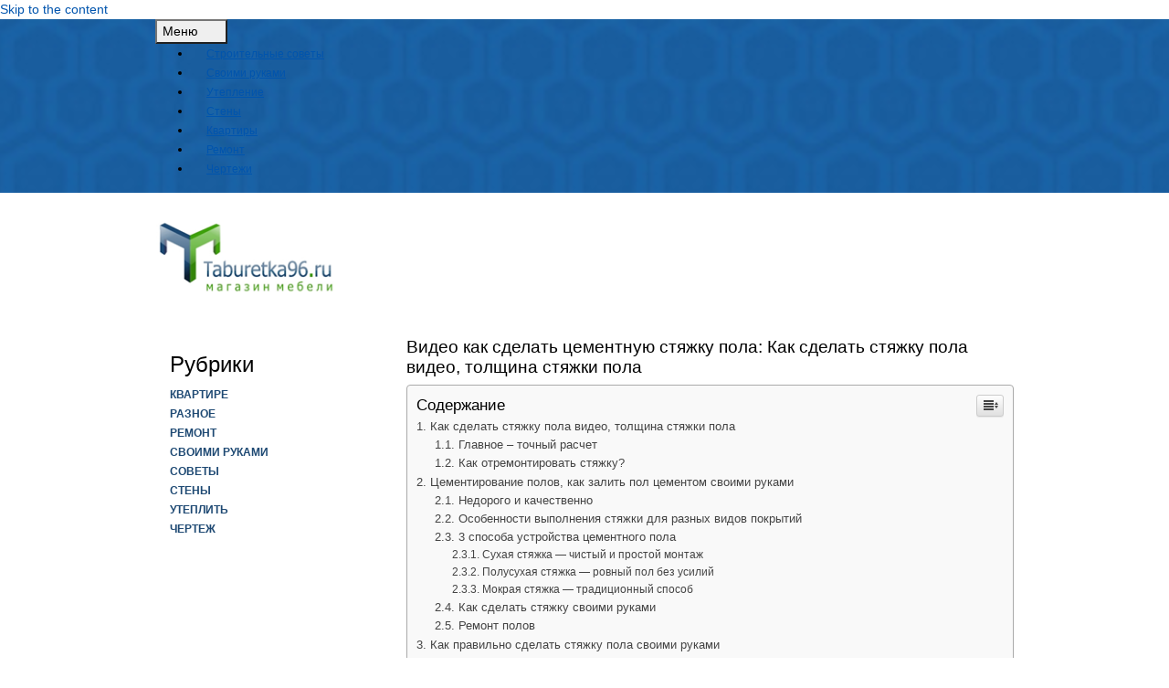

--- FILE ---
content_type: text/html
request_url: https://taburetka96.ru/raznoe/video-kak-sdelat-czementnuyu-styazhku-pola-kak-sdelat-styazhku-pola-video-tolshhina-styazhki-pola.html
body_size: 108741
content:
<!DOCTYPE html> <!--[if IE 9]><html class="lt-ie10" lang="en" > <![endif]--><html lang="ru-RU"><head><meta charset="UTF-8"><meta http-equiv="X-UA-Compatible" content="IE=edge"><meta name="viewport" content="width=device-width, initial-scale=1"><style media="all">img:is([sizes="auto" i],[sizes^="auto," i]){contain-intrinsic-size:3000px 1500px}
/*! This file is auto-generated */
.wp-block-button__link{color:#fff;background-color:#32373c;border-radius:9999px;box-shadow:none;text-decoration:none;padding:calc(.667em + 2px) calc(1.333em + 2px);font-size:1.125em}.wp-block-file__button{background:#32373c;color:#fff;text-decoration:none}@font-face{font-display:swap;font-family:ez-toc-icomoon;src:url(//taburetka96.ru/wp-content/plugins/easy-table-of-contents/vendor/icomoon/fonts/ez-toc-icomoon.eot);src:url(//taburetka96.ru/wp-content/plugins/easy-table-of-contents/vendor/icomoon/fonts/ez-toc-icomoon.eot?#iefix) format('embedded-opentype'),url(//taburetka96.ru/wp-content/plugins/easy-table-of-contents/vendor/icomoon/fonts/ez-toc-icomoon.woff2) format('woff2'),url(//taburetka96.ru/wp-content/plugins/easy-table-of-contents/vendor/icomoon/fonts/ez-toc-icomoon.woff) format('woff'),url(//taburetka96.ru/wp-content/plugins/easy-table-of-contents/vendor/icomoon/fonts/ez-toc-icomoon.ttf) format('truetype'),url(//taburetka96.ru/wp-content/plugins/easy-table-of-contents/vendor/icomoon/fonts/ez-toc-icomoon.svg#ez-toc-icomoon) format('svg');font-weight:400;font-style:normal}
/*!* Better Font Rendering =========== *!*/
#ez-toc-container{background:#f9f9f9;border:1px solid #aaa;border-radius:4px;box-shadow:0 1px 1px rgba(0,0,0,.05);display:table;margin-bottom:1em;padding:10px;position:relative;width:auto}div.ez-toc-widget-container{padding:0;position:relative}#ez-toc-container.ez-toc-light-blue{background:#edf6ff}#ez-toc-container.ez-toc-white{background:#fff}#ez-toc-container.ez-toc-black{background:#000}#ez-toc-container.ez-toc-transparent{background:none transparent}div.ez-toc-widget-container ul{display:block}div.ez-toc-widget-container li{border:none;padding:0}div.ez-toc-widget-container ul.ez-toc-list{padding:10px}#ez-toc-container ul ul,.ez-toc div.ez-toc-widget-container ul ul{margin-left:1.5em}#ez-toc-container li,#ez-toc-container ul{margin:0;padding:0}#ez-toc-container li,#ez-toc-container ul,#ez-toc-container ul li,div.ez-toc-widget-container,div.ez-toc-widget-container li{background:0 0;list-style:none none;line-height:1.6;margin:0;overflow:hidden;z-index:1}#ez-toc-container p.ez-toc-title{text-align:left;line-height:1.45;margin:0;padding:0}.ez-toc-title-container{display:table;width:100%}.ez-toc-title,.ez-toc-title-toggle{display:table-cell;text-align:left;vertical-align:middle}#ez-toc-container.ez-toc-black p.ez-toc-title{color:#fff}#ez-toc-container div.ez-toc-title-container+ul.ez-toc-list{margin-top:1em}.ez-toc-wrap-left{float:left;margin-right:10px}.ez-toc-wrap-right{float:right;margin-left:10px}#ez-toc-container a{color:#444;text-decoration:none;text-shadow:none}#ez-toc-container a:visited{color:#9f9f9f}#ez-toc-container a:hover{text-decoration:underline}#ez-toc-container.ez-toc-black a{color:#fff}#ez-toc-container.ez-toc-black a:visited{color:#fff}#ez-toc-container a.ez-toc-toggle{color:#444}#ez-toc-container.counter-flat ul,#ez-toc-container.counter-hierarchy ul,.ez-toc-widget-container.counter-flat ul,.ez-toc-widget-container.counter-hierarchy ul{counter-reset:item}#ez-toc-container.counter-numeric li,.ez-toc-widget-container.counter-numeric li{list-style-type:decimal;list-style-position:inside}#ez-toc-container.counter-decimal ul.ez-toc-list li a:before,.ez-toc-widget-container.counter-decimal ul.ez-toc-list li a:before{content:counters(item,".") ". ";counter-increment:item}#ez-toc-container.counter-roman li a:before,.ez-toc-widget-container.counter-roman ul.ez-toc-list li a:before{content:counters(item,".",upper-roman) ". ";counter-increment:item}.ez-toc-widget-container ul.ez-toc-list li:before{content:' ';position:absolute;left:0;right:0;height:30px;line-height:30px;z-index:-1}.ez-toc-widget-container ul.ez-toc-list li.active:before{background-color:#ededed}.ez-toc-widget-container li.active>a{font-weight:900}.ez-toc-btn{display:inline-block;padding:6px 12px;margin-bottom:0;font-size:14px;font-weight:400;line-height:1.428571429;text-align:center;white-space:nowrap;vertical-align:middle;cursor:pointer;background-image:none;border:1px solid transparent;border-radius:4px;-webkit-user-select:none;-moz-user-select:none;-ms-user-select:none;-o-user-select:none;user-select:none}.ez-toc-btn:focus{outline:thin dotted #333;outline:5px auto -webkit-focus-ring-color;outline-offset:-2px}.ez-toc-btn:focus,.ez-toc-btn:hover{color:#333;text-decoration:none}.ez-toc-btn.active,.ez-toc-btn:active{background-image:none;outline:0;box-shadow:inset 0 3px 5px rgba(0,0,0,.125)}.ez-toc-btn-default{color:#333;background-color:#fff;border-color:#ccc}.ez-toc-btn-default.active,.ez-toc-btn-default:active,.ez-toc-btn-default:focus,.ez-toc-btn-default:hover{color:#333;background-color:#ebebeb;border-color:#adadad}.ez-toc-btn-default.active,.ez-toc-btn-default:active{background-image:none}.ez-toc-btn-sm,.ez-toc-btn-xs{padding:5px 10px;font-size:12px;line-height:1.5;border-radius:3px}.ez-toc-btn-xs{padding:1px 5px}.ez-toc-btn-default{text-shadow:0 -1px 0 rgba(0,0,0,.2);box-shadow:inset 0 1px 0 rgba(255,255,255,.15),0 1px 1px rgba(0,0,0,.075)}.ez-toc-btn-default:active{box-shadow:inset 0 3px 5px rgba(0,0,0,.125)}.btn.active,.ez-toc-btn:active{background-image:none}.ez-toc-btn-default{text-shadow:0 1px 0 #fff;background-image:linear-gradient(to bottom,#fff 0,#e0e0e0 100%);background-repeat:repeat-x;border-color:#dbdbdb;border-color:#ccc}.ez-toc-btn-default:focus,.ez-toc-btn-default:hover{background-color:#e0e0e0;background-position:0 -15px}.ez-toc-btn-default.active,.ez-toc-btn-default:active{background-color:#e0e0e0;border-color:#dbdbdb}.ez-toc-pull-right{float:right!important;margin-left:10px}.ez-toc-glyphicon{position:relative;top:1px;display:inline-block;font-family:'Glyphicons Halflings';-webkit-font-smoothing:antialiased;font-style:normal;font-weight:400;line-height:1;-moz-osx-font-smoothing:grayscale}.ez-toc-glyphicon:empty{width:1em}.ez-toc-toggle i.ez-toc-glyphicon{font-size:16px;margin-left:2px}[class*=ez-toc-icon-]{font-family:ez-toc-icomoon!important;speak:none;font-style:normal;font-weight:400;font-variant:normal;text-transform:none;line-height:1;-webkit-font-smoothing:antialiased;-moz-osx-font-smoothing:grayscale}.ez-toc-icon-toggle:before{content:"\e87a"}div#ez-toc-container p.ez-toc-title{font-size:120%}div#ez-toc-container p.ez-toc-title{font-weight:500}div#ez-toc-container ul li{font-size:95%}
/*!
 * Bootstrap v4.3.1 (https://getbootstrap.com/)
 * Copyright 2011-2019 The Bootstrap Authors
 * Copyright 2011-2019 Twitter, Inc.
 * Licensed under MIT (https://github.com/twbs/bootstrap/blob/master/LICENSE)
 */
:root{--blue:#007bff;--indigo:#6610f2;--purple:#6f42c1;--pink:#e83e8c;--red:#dc3545;--orange:#fd7e14;--yellow:#ffc107;--green:#28a745;--teal:#20c997;--cyan:#17a2b8;--white:#fff;--gray:#6c757d;--gray-dark:#343a40;--primary:#007bff;--secondary:#6c757d;--success:#28a745;--info:#17a2b8;--warning:#ffc107;--danger:#dc3545;--light:#f8f9fa;--dark:#343a40;--breakpoint-xs:0;--breakpoint-sm:576px;--breakpoint-md:768px;--breakpoint-lg:992px;--breakpoint-xl:1200px;--font-family-sans-serif:-apple-system,BlinkMacSystemFont,"Segoe UI",Roboto,"Helvetica Neue",Arial,"Noto Sans",sans-serif,"Apple Color Emoji","Segoe UI Emoji","Segoe UI Symbol","Noto Color Emoji";--font-family-monospace:SFMono-Regular,Menlo,Monaco,Consolas,"Liberation Mono","Courier New",monospace}*,:after,:before{box-sizing:border-box}html{font-family:sans-serif;line-height:1.15;-webkit-text-size-adjust:100%;-webkit-tap-highlight-color:transparent}article,aside,figcaption,figure,footer,header,hgroup,main,nav,section{display:block}body{margin:0;font-family:-apple-system,BlinkMacSystemFont,"Segoe UI",Roboto,"Helvetica Neue",Arial,"Noto Sans",sans-serif,"Apple Color Emoji","Segoe UI Emoji","Segoe UI Symbol","Noto Color Emoji";font-size:1.2rem;font-weight:400;line-height:1.5;color:#000;text-align:left;background-color:#fff}[tabindex="-1"]:focus{outline:0!important}hr{box-sizing:content-box;height:0;overflow:visible}h1,h2,h3,h4,h5,h6{margin-top:0;margin-bottom:.5rem}p{margin-top:0;margin-bottom:1rem}abbr[data-original-title],abbr[title]{text-decoration:underline;-webkit-text-decoration:underline dotted;text-decoration:underline dotted;cursor:help;border-bottom:0;-webkit-text-decoration-skip-ink:none;text-decoration-skip-ink:none}address{margin-bottom:1rem;font-style:normal;line-height:inherit}dl,ol,ul{margin-top:0;margin-bottom:1rem}ol ol,ol ul,ul ol,ul ul{margin-bottom:0}dt{font-weight:700}dd{margin-bottom:.5rem;margin-left:0}blockquote{margin:0 0 1rem}b,strong{font-weight:bolder}small{font-size:80%}sub,sup{position:relative;font-size:75%;line-height:0;vertical-align:baseline}sub{bottom:-.25em}sup{top:-.5em}a{color:#0054ad;text-decoration:none;background-color:transparent}a:hover{color:#0068d6;text-decoration:underline}a:not([href]):not([tabindex]){color:inherit;text-decoration:none}a:not([href]):not([tabindex]):focus,a:not([href]):not([tabindex]):hover{color:inherit;text-decoration:none}a:not([href]):not([tabindex]):focus{outline:0}code,kbd,pre,samp{font-family:SFMono-Regular,Menlo,Monaco,Consolas,"Liberation Mono","Courier New",monospace;font-size:1em}pre{margin-top:0;margin-bottom:1rem;overflow:auto}figure{margin:0 0 1rem}img{vertical-align:middle;border-style:none}svg{overflow:hidden;vertical-align:middle}table{border-collapse:collapse}caption{padding-top:.75rem;padding-bottom:.75rem;color:#6c757d;text-align:left;caption-side:bottom}th{text-align:inherit}label{display:inline-block;margin-bottom:.5rem}button{border-radius:0}button:focus{outline:1px dotted;outline:5px auto -webkit-focus-ring-color}button,input,optgroup,select,textarea{margin:0;font-family:inherit;font-size:inherit;line-height:inherit}button,input{overflow:visible}button,select{text-transform:none}select{word-wrap:normal}[type=button],[type=reset],[type=submit],button{-webkit-appearance:button}[type=button]:not(:disabled),[type=reset]:not(:disabled),[type=submit]:not(:disabled),button:not(:disabled){cursor:pointer}[type=button]::-moz-focus-inner,[type=reset]::-moz-focus-inner,[type=submit]::-moz-focus-inner,button::-moz-focus-inner{padding:0;border-style:none}input[type=checkbox],input[type=radio]{box-sizing:border-box;padding:0}input[type=date],input[type=datetime-local],input[type=month],input[type=time]{-webkit-appearance:listbox}textarea{overflow:auto;resize:vertical}fieldset{min-width:0;padding:0;margin:0;border:0}legend{display:block;width:100%;max-width:100%;padding:0;margin-bottom:.5rem;font-size:1.5rem;line-height:inherit;color:inherit;white-space:normal}progress{vertical-align:baseline}[type=number]::-webkit-inner-spin-button,[type=number]::-webkit-outer-spin-button{height:auto}[type=search]{outline-offset:-2px;-webkit-appearance:none}[type=search]::-webkit-search-decoration{-webkit-appearance:none}::-webkit-file-upload-button{font:inherit;-webkit-appearance:button}output{display:inline-block}summary{display:list-item;cursor:pointer}template{display:none}[hidden]{display:none!important}.h1,.h2,.h3,.h4,.h5,.h6,h1,h2,h3,h4,h5,h6{margin-bottom:.5rem;font-weight:500;line-height:1.2}.h1,h1{font-size:2.5rem}.h2,h2{font-size:2rem}.h3,h3{font-size:1.75rem}.h4,h4{font-size:1.5rem}.h5,h5{font-size:1.25rem}.h6,h6{font-size:1rem}.lead{font-size:1.25rem;font-weight:300}.display-1{font-size:6rem;font-weight:300;line-height:1.2}.display-2{font-size:5.5rem;font-weight:300;line-height:1.2}.display-3{font-size:4.5rem;font-weight:300;line-height:1.2}.display-4{font-size:3.5rem;font-weight:300;line-height:1.2}hr{margin-top:1rem;margin-bottom:1rem;border:0;border-top:1px solid rgba(0,0,0,.1)}.small,small{font-size:80%;font-weight:400}.mark,mark{padding:.2em;background-color:#fcf8e3}.list-unstyled{padding-left:0;list-style:none}.list-inline{padding-left:0;list-style:none}.list-inline-item{display:inline-block}.list-inline-item:not(:last-child){margin-right:.5rem}.initialism{font-size:90%;text-transform:uppercase}.blockquote{margin-bottom:1rem;font-size:1.25rem}.blockquote-footer{display:block;font-size:80%;color:#6c757d}.blockquote-footer:before{content:"\2014\00A0"}.img-fluid{max-width:100%;height:auto}.img-thumbnail{padding:.25rem;background-color:#fff;border:1px solid #dee2e6;border-radius:.25rem;max-width:100%;height:auto}.figure{display:inline-block}.figure-img{margin-bottom:.5rem;line-height:1}.figure-caption{font-size:90%;color:#6c757d}code{font-size:87.5%;color:#e83e8c;word-break:break-word}a>code{color:inherit}kbd{padding:.2rem .4rem;font-size:87.5%;color:#fff;background-color:#212529;border-radius:.2rem}kbd kbd{padding:0;font-size:100%;font-weight:700}pre{display:block;font-size:87.5%;color:#212529}pre code{font-size:inherit;color:inherit;word-break:normal}.pre-scrollable{max-height:340px;overflow-y:scroll}.container{width:100%;padding-right:15px;padding-left:15px;margin-right:auto;margin-left:auto}@media (min-width:576px){.container{max-width:540px}}@media (min-width:768px){.container{max-width:720px}}@media (min-width:992px){.container{max-width:960px}}@media (min-width:1200px){.container{max-width:1140px}}.container-fluid{width:100%;padding-right:15px;padding-left:15px;margin-right:auto;margin-left:auto}.row{display:-ms-flexbox;display:flex;-ms-flex-wrap:wrap;flex-wrap:wrap;margin-right:-15px;margin-left:-15px}.no-gutters{margin-right:0;margin-left:0}.no-gutters>.col,.no-gutters>[class*=col-]{padding-right:0;padding-left:0}.col,.col-1,.col-10,.col-11,.col-12,.col-2,.col-3,.col-4,.col-5,.col-6,.col-7,.col-8,.col-9,.col-auto,.col-lg,.col-lg-1,.col-lg-10,.col-lg-11,.col-lg-12,.col-lg-2,.col-lg-3,.col-lg-4,.col-lg-5,.col-lg-6,.col-lg-7,.col-lg-8,.col-lg-9,.col-lg-auto,.col-md,.col-md-1,.col-md-10,.col-md-11,.col-md-12,.col-md-2,.col-md-3,.col-md-4,.col-md-5,.col-md-6,.col-md-7,.col-md-8,.col-md-9,.col-md-auto,.col-sm,.col-sm-1,.col-sm-10,.col-sm-11,.col-sm-12,.col-sm-2,.col-sm-3,.col-sm-4,.col-sm-5,.col-sm-6,.col-sm-7,.col-sm-8,.col-sm-9,.col-sm-auto,.col-xl,.col-xl-1,.col-xl-10,.col-xl-11,.col-xl-12,.col-xl-2,.col-xl-3,.col-xl-4,.col-xl-5,.col-xl-6,.col-xl-7,.col-xl-8,.col-xl-9,.col-xl-auto{position:relative;width:100%;padding-right:15px;padding-left:15px}.col{-ms-flex-preferred-size:0;flex-basis:0;-ms-flex-positive:1;flex-grow:1;max-width:100%}.col-auto{-ms-flex:0 0 auto;flex:0 0 auto;width:auto;max-width:100%}.col-1{-ms-flex:0 0 8.333333%;flex:0 0 8.333333%;max-width:8.333333%}.col-2{-ms-flex:0 0 16.666667%;flex:0 0 16.666667%;max-width:16.666667%}.col-3{-ms-flex:0 0 25%;flex:0 0 25%;max-width:25%}.col-4{-ms-flex:0 0 33.333333%;flex:0 0 33.333333%;max-width:33.333333%}.col-5{-ms-flex:0 0 41.666667%;flex:0 0 41.666667%;max-width:41.666667%}.col-6{-ms-flex:0 0 50%;flex:0 0 50%;max-width:50%}.col-7{-ms-flex:0 0 58.333333%;flex:0 0 58.333333%;max-width:58.333333%}.col-8{-ms-flex:0 0 66.666667%;flex:0 0 66.666667%;max-width:66.666667%}.col-9{-ms-flex:0 0 75%;flex:0 0 75%;max-width:75%}.col-10{-ms-flex:0 0 83.333333%;flex:0 0 83.333333%;max-width:83.333333%}.col-11{-ms-flex:0 0 91.666667%;flex:0 0 91.666667%;max-width:91.666667%}.col-12{-ms-flex:0 0 100%;flex:0 0 100%;max-width:100%}.order-first{-ms-flex-order:-1;order:-1}.order-last{-ms-flex-order:13;order:13}.order-0{-ms-flex-order:0;order:0}.order-1{-ms-flex-order:1;order:1}.order-2{-ms-flex-order:2;order:2}.order-3{-ms-flex-order:3;order:3}.order-4{-ms-flex-order:4;order:4}.order-5{-ms-flex-order:5;order:5}.order-6{-ms-flex-order:6;order:6}.order-7{-ms-flex-order:7;order:7}.order-8{-ms-flex-order:8;order:8}.order-9{-ms-flex-order:9;order:9}.order-10{-ms-flex-order:10;order:10}.order-11{-ms-flex-order:11;order:11}.order-12{-ms-flex-order:12;order:12}.offset-1{margin-left:8.333333%}.offset-2{margin-left:16.666667%}.offset-3{margin-left:25%}.offset-4{margin-left:33.333333%}.offset-5{margin-left:41.666667%}.offset-6{margin-left:50%}.offset-7{margin-left:58.333333%}.offset-8{margin-left:66.666667%}.offset-9{margin-left:75%}.offset-10{margin-left:83.333333%}.offset-11{margin-left:91.666667%}@media (min-width:576px){.col-sm{-ms-flex-preferred-size:0;flex-basis:0;-ms-flex-positive:1;flex-grow:1;max-width:100%}.col-sm-auto{-ms-flex:0 0 auto;flex:0 0 auto;width:auto;max-width:100%}.col-sm-1{-ms-flex:0 0 8.333333%;flex:0 0 8.333333%;max-width:8.333333%}.col-sm-2{-ms-flex:0 0 16.666667%;flex:0 0 16.666667%;max-width:16.666667%}.col-sm-3{-ms-flex:0 0 25%;flex:0 0 25%;max-width:25%}.col-sm-4{-ms-flex:0 0 33.333333%;flex:0 0 33.333333%;max-width:33.333333%}.col-sm-5{-ms-flex:0 0 41.666667%;flex:0 0 41.666667%;max-width:41.666667%}.col-sm-6{-ms-flex:0 0 50%;flex:0 0 50%;max-width:50%}.col-sm-7{-ms-flex:0 0 58.333333%;flex:0 0 58.333333%;max-width:58.333333%}.col-sm-8{-ms-flex:0 0 66.666667%;flex:0 0 66.666667%;max-width:66.666667%}.col-sm-9{-ms-flex:0 0 75%;flex:0 0 75%;max-width:75%}.col-sm-10{-ms-flex:0 0 83.333333%;flex:0 0 83.333333%;max-width:83.333333%}.col-sm-11{-ms-flex:0 0 91.666667%;flex:0 0 91.666667%;max-width:91.666667%}.col-sm-12{-ms-flex:0 0 100%;flex:0 0 100%;max-width:100%}.order-sm-first{-ms-flex-order:-1;order:-1}.order-sm-last{-ms-flex-order:13;order:13}.order-sm-0{-ms-flex-order:0;order:0}.order-sm-1{-ms-flex-order:1;order:1}.order-sm-2{-ms-flex-order:2;order:2}.order-sm-3{-ms-flex-order:3;order:3}.order-sm-4{-ms-flex-order:4;order:4}.order-sm-5{-ms-flex-order:5;order:5}.order-sm-6{-ms-flex-order:6;order:6}.order-sm-7{-ms-flex-order:7;order:7}.order-sm-8{-ms-flex-order:8;order:8}.order-sm-9{-ms-flex-order:9;order:9}.order-sm-10{-ms-flex-order:10;order:10}.order-sm-11{-ms-flex-order:11;order:11}.order-sm-12{-ms-flex-order:12;order:12}.offset-sm-0{margin-left:0}.offset-sm-1{margin-left:8.333333%}.offset-sm-2{margin-left:16.666667%}.offset-sm-3{margin-left:25%}.offset-sm-4{margin-left:33.333333%}.offset-sm-5{margin-left:41.666667%}.offset-sm-6{margin-left:50%}.offset-sm-7{margin-left:58.333333%}.offset-sm-8{margin-left:66.666667%}.offset-sm-9{margin-left:75%}.offset-sm-10{margin-left:83.333333%}.offset-sm-11{margin-left:91.666667%}}@media (min-width:768px){.col-md{-ms-flex-preferred-size:0;flex-basis:0;-ms-flex-positive:1;flex-grow:1;max-width:100%}.col-md-auto{-ms-flex:0 0 auto;flex:0 0 auto;width:auto;max-width:100%}.col-md-1{-ms-flex:0 0 8.333333%;flex:0 0 8.333333%;max-width:8.333333%}.col-md-2{-ms-flex:0 0 16.666667%;flex:0 0 16.666667%;max-width:16.666667%}.col-md-3{-ms-flex:0 0 25%;flex:0 0 25%;max-width:25%}.col-md-4{-ms-flex:0 0 33.333333%;flex:0 0 33.333333%;max-width:33.333333%}.col-md-5{-ms-flex:0 0 41.666667%;flex:0 0 41.666667%;max-width:41.666667%}.col-md-6{-ms-flex:0 0 50%;flex:0 0 50%;max-width:50%}.col-md-7{-ms-flex:0 0 58.333333%;flex:0 0 58.333333%;max-width:58.333333%}.col-md-8{-ms-flex:0 0 66.666667%;flex:0 0 66.666667%;max-width:66.666667%}.col-md-9{-ms-flex:0 0 75%;flex:0 0 75%;max-width:75%}.col-md-10{-ms-flex:0 0 83.333333%;flex:0 0 83.333333%;max-width:83.333333%}.col-md-11{-ms-flex:0 0 91.666667%;flex:0 0 91.666667%;max-width:91.666667%}.col-md-12{-ms-flex:0 0 100%;flex:0 0 100%;max-width:100%}.order-md-first{-ms-flex-order:-1;order:-1}.order-md-last{-ms-flex-order:13;order:13}.order-md-0{-ms-flex-order:0;order:0}.order-md-1{-ms-flex-order:1;order:1}.order-md-2{-ms-flex-order:2;order:2}.order-md-3{-ms-flex-order:3;order:3}.order-md-4{-ms-flex-order:4;order:4}.order-md-5{-ms-flex-order:5;order:5}.order-md-6{-ms-flex-order:6;order:6}.order-md-7{-ms-flex-order:7;order:7}.order-md-8{-ms-flex-order:8;order:8}.order-md-9{-ms-flex-order:9;order:9}.order-md-10{-ms-flex-order:10;order:10}.order-md-11{-ms-flex-order:11;order:11}.order-md-12{-ms-flex-order:12;order:12}.offset-md-0{margin-left:0}.offset-md-1{margin-left:8.333333%}.offset-md-2{margin-left:16.666667%}.offset-md-3{margin-left:25%}.offset-md-4{margin-left:33.333333%}.offset-md-5{margin-left:41.666667%}.offset-md-6{margin-left:50%}.offset-md-7{margin-left:58.333333%}.offset-md-8{margin-left:66.666667%}.offset-md-9{margin-left:75%}.offset-md-10{margin-left:83.333333%}.offset-md-11{margin-left:91.666667%}}@media (min-width:992px){.col-lg{-ms-flex-preferred-size:0;flex-basis:0;-ms-flex-positive:1;flex-grow:1;max-width:100%}.col-lg-auto{-ms-flex:0 0 auto;flex:0 0 auto;width:auto;max-width:100%}.col-lg-1{-ms-flex:0 0 8.333333%;flex:0 0 8.333333%;max-width:8.333333%}.col-lg-2{-ms-flex:0 0 16.666667%;flex:0 0 16.666667%;max-width:16.666667%}.col-lg-3{-ms-flex:0 0 25%;flex:0 0 25%;max-width:25%}.col-lg-4{-ms-flex:0 0 33.333333%;flex:0 0 33.333333%;max-width:33.333333%}.col-lg-5{-ms-flex:0 0 41.666667%;flex:0 0 41.666667%;max-width:41.666667%}.col-lg-6{-ms-flex:0 0 50%;flex:0 0 50%;max-width:50%}.col-lg-7{-ms-flex:0 0 58.333333%;flex:0 0 58.333333%;max-width:58.333333%}.col-lg-8{-ms-flex:0 0 66.666667%;flex:0 0 66.666667%;max-width:66.666667%}.col-lg-9{-ms-flex:0 0 75%;flex:0 0 75%;max-width:75%}.col-lg-10{-ms-flex:0 0 83.333333%;flex:0 0 83.333333%;max-width:83.333333%}.col-lg-11{-ms-flex:0 0 91.666667%;flex:0 0 91.666667%;max-width:91.666667%}.col-lg-12{-ms-flex:0 0 100%;flex:0 0 100%;max-width:100%}.order-lg-first{-ms-flex-order:-1;order:-1}.order-lg-last{-ms-flex-order:13;order:13}.order-lg-0{-ms-flex-order:0;order:0}.order-lg-1{-ms-flex-order:1;order:1}.order-lg-2{-ms-flex-order:2;order:2}.order-lg-3{-ms-flex-order:3;order:3}.order-lg-4{-ms-flex-order:4;order:4}.order-lg-5{-ms-flex-order:5;order:5}.order-lg-6{-ms-flex-order:6;order:6}.order-lg-7{-ms-flex-order:7;order:7}.order-lg-8{-ms-flex-order:8;order:8}.order-lg-9{-ms-flex-order:9;order:9}.order-lg-10{-ms-flex-order:10;order:10}.order-lg-11{-ms-flex-order:11;order:11}.order-lg-12{-ms-flex-order:12;order:12}.offset-lg-0{margin-left:0}.offset-lg-1{margin-left:8.333333%}.offset-lg-2{margin-left:16.666667%}.offset-lg-3{margin-left:25%}.offset-lg-4{margin-left:33.333333%}.offset-lg-5{margin-left:41.666667%}.offset-lg-6{margin-left:50%}.offset-lg-7{margin-left:58.333333%}.offset-lg-8{margin-left:66.666667%}.offset-lg-9{margin-left:75%}.offset-lg-10{margin-left:83.333333%}.offset-lg-11{margin-left:91.666667%}}@media (min-width:1200px){.col-xl{-ms-flex-preferred-size:0;flex-basis:0;-ms-flex-positive:1;flex-grow:1;max-width:100%}.col-xl-auto{-ms-flex:0 0 auto;flex:0 0 auto;width:auto;max-width:100%}.col-xl-1{-ms-flex:0 0 8.333333%;flex:0 0 8.333333%;max-width:8.333333%}.col-xl-2{-ms-flex:0 0 16.666667%;flex:0 0 16.666667%;max-width:16.666667%}.col-xl-3{-ms-flex:0 0 25%;flex:0 0 25%;max-width:25%}.col-xl-4{-ms-flex:0 0 33.333333%;flex:0 0 33.333333%;max-width:33.333333%}.col-xl-5{-ms-flex:0 0 41.666667%;flex:0 0 41.666667%;max-width:41.666667%}.col-xl-6{-ms-flex:0 0 50%;flex:0 0 50%;max-width:50%}.col-xl-7{-ms-flex:0 0 58.333333%;flex:0 0 58.333333%;max-width:58.333333%}.col-xl-8{-ms-flex:0 0 66.666667%;flex:0 0 66.666667%;max-width:66.666667%}.col-xl-9{-ms-flex:0 0 75%;flex:0 0 75%;max-width:75%}.col-xl-10{-ms-flex:0 0 83.333333%;flex:0 0 83.333333%;max-width:83.333333%}.col-xl-11{-ms-flex:0 0 91.666667%;flex:0 0 91.666667%;max-width:91.666667%}.col-xl-12{-ms-flex:0 0 100%;flex:0 0 100%;max-width:100%}.order-xl-first{-ms-flex-order:-1;order:-1}.order-xl-last{-ms-flex-order:13;order:13}.order-xl-0{-ms-flex-order:0;order:0}.order-xl-1{-ms-flex-order:1;order:1}.order-xl-2{-ms-flex-order:2;order:2}.order-xl-3{-ms-flex-order:3;order:3}.order-xl-4{-ms-flex-order:4;order:4}.order-xl-5{-ms-flex-order:5;order:5}.order-xl-6{-ms-flex-order:6;order:6}.order-xl-7{-ms-flex-order:7;order:7}.order-xl-8{-ms-flex-order:8;order:8}.order-xl-9{-ms-flex-order:9;order:9}.order-xl-10{-ms-flex-order:10;order:10}.order-xl-11{-ms-flex-order:11;order:11}.order-xl-12{-ms-flex-order:12;order:12}.offset-xl-0{margin-left:0}.offset-xl-1{margin-left:8.333333%}.offset-xl-2{margin-left:16.666667%}.offset-xl-3{margin-left:25%}.offset-xl-4{margin-left:33.333333%}.offset-xl-5{margin-left:41.666667%}.offset-xl-6{margin-left:50%}.offset-xl-7{margin-left:58.333333%}.offset-xl-8{margin-left:66.666667%}.offset-xl-9{margin-left:75%}.offset-xl-10{margin-left:83.333333%}.offset-xl-11{margin-left:91.666667%}}.table{width:100%;margin-bottom:1rem;color:#212529}.table td,.table th{padding:.75rem;vertical-align:top;border-top:1px solid #dee2e6}.table thead th{vertical-align:bottom;border-bottom:2px solid #dee2e6}.table tbody+tbody{border-top:2px solid #dee2e6}.table-sm td,.table-sm th{padding:.3rem}.table-bordered{border:1px solid #dee2e6}.table-bordered td,.table-bordered th{border:1px solid #dee2e6}.table-bordered thead td,.table-bordered thead th{border-bottom-width:2px}.table-borderless tbody+tbody,.table-borderless td,.table-borderless th,.table-borderless thead th{border:0}.table-striped tbody tr:nth-of-type(odd){background-color:rgba(0,0,0,.05)}.table-hover tbody tr:hover{color:#212529;background-color:rgba(0,0,0,.075)}.table-primary,.table-primary>td,.table-primary>th{background-color:#b8daff}.table-primary tbody+tbody,.table-primary td,.table-primary th,.table-primary thead th{border-color:#7abaff}.table-hover .table-primary:hover{background-color:#9fcdff}.table-hover .table-primary:hover>td,.table-hover .table-primary:hover>th{background-color:#9fcdff}.table-secondary,.table-secondary>td,.table-secondary>th{background-color:#d6d8db}.table-secondary tbody+tbody,.table-secondary td,.table-secondary th,.table-secondary thead th{border-color:#b3b7bb}.table-hover .table-secondary:hover{background-color:#c8cbcf}.table-hover .table-secondary:hover>td,.table-hover .table-secondary:hover>th{background-color:#c8cbcf}.table-success,.table-success>td,.table-success>th{background-color:#c3e6cb}.table-success tbody+tbody,.table-success td,.table-success th,.table-success thead th{border-color:#8fd19e}.table-hover .table-success:hover{background-color:#b1dfbb}.table-hover .table-success:hover>td,.table-hover .table-success:hover>th{background-color:#b1dfbb}.table-info,.table-info>td,.table-info>th{background-color:#bee5eb}.table-info tbody+tbody,.table-info td,.table-info th,.table-info thead th{border-color:#86cfda}.table-hover .table-info:hover{background-color:#abdde5}.table-hover .table-info:hover>td,.table-hover .table-info:hover>th{background-color:#abdde5}.table-warning,.table-warning>td,.table-warning>th{background-color:#ffeeba}.table-warning tbody+tbody,.table-warning td,.table-warning th,.table-warning thead th{border-color:#ffdf7e}.table-hover .table-warning:hover{background-color:#ffe8a1}.table-hover .table-warning:hover>td,.table-hover .table-warning:hover>th{background-color:#ffe8a1}.table-danger,.table-danger>td,.table-danger>th{background-color:#f5c6cb}.table-danger tbody+tbody,.table-danger td,.table-danger th,.table-danger thead th{border-color:#ed969e}.table-hover .table-danger:hover{background-color:#f1b0b7}.table-hover .table-danger:hover>td,.table-hover .table-danger:hover>th{background-color:#f1b0b7}.table-light,.table-light>td,.table-light>th{background-color:#fdfdfe}.table-light tbody+tbody,.table-light td,.table-light th,.table-light thead th{border-color:#fbfcfc}.table-hover .table-light:hover{background-color:#ececf6}.table-hover .table-light:hover>td,.table-hover .table-light:hover>th{background-color:#ececf6}.table-dark,.table-dark>td,.table-dark>th{background-color:#c6c8ca}.table-dark tbody+tbody,.table-dark td,.table-dark th,.table-dark thead th{border-color:#95999c}.table-hover .table-dark:hover{background-color:#b9bbbe}.table-hover .table-dark:hover>td,.table-hover .table-dark:hover>th{background-color:#b9bbbe}.table-active,.table-active>td,.table-active>th{background-color:rgba(0,0,0,.075)}.table-hover .table-active:hover{background-color:rgba(0,0,0,.075)}.table-hover .table-active:hover>td,.table-hover .table-active:hover>th{background-color:rgba(0,0,0,.075)}.table .thead-dark th{color:#fff;background-color:#343a40;border-color:#454d55}.table .thead-light th{color:#495057;background-color:#e9ecef;border-color:#dee2e6}.table-dark{color:#fff;background-color:#343a40}.table-dark td,.table-dark th,.table-dark thead th{border-color:#454d55}.table-dark.table-bordered{border:0}.table-dark.table-striped tbody tr:nth-of-type(odd){background-color:rgba(255,255,255,.05)}.table-dark.table-hover tbody tr:hover{color:#fff;background-color:rgba(255,255,255,.075)}@media (max-width:575.98px){.table-responsive-sm{display:block;width:100%;overflow-x:auto;-webkit-overflow-scrolling:touch}.table-responsive-sm>.table-bordered{border:0}}@media (max-width:767.98px){.table-responsive-md{display:block;width:100%;overflow-x:auto;-webkit-overflow-scrolling:touch}.table-responsive-md>.table-bordered{border:0}}@media (max-width:991.98px){.table-responsive-lg{display:block;width:100%;overflow-x:auto;-webkit-overflow-scrolling:touch}.table-responsive-lg>.table-bordered{border:0}}@media (max-width:1199.98px){.table-responsive-xl{display:block;width:100%;overflow-x:auto;-webkit-overflow-scrolling:touch}.table-responsive-xl>.table-bordered{border:0}}.table-responsive{display:block;width:100%;overflow-x:auto;-webkit-overflow-scrolling:touch}.table-responsive>.table-bordered{border:0}.form-control{display:block;width:100%;height:calc(1.5em + .75rem + 2px);padding:.375rem .75rem;font-size:1rem;font-weight:400;line-height:1.5;color:#495057;background-color:#fff;background-clip:padding-box;border:1px solid #ced4da;border-radius:.25rem;transition:border-color .15s ease-in-out,box-shadow .15s ease-in-out}@media (prefers-reduced-motion:reduce){.form-control{transition:none}}.form-control::-ms-expand{background-color:transparent;border:0}.form-control:focus{color:#495057;background-color:#fff;border-color:#80bdff;outline:0;box-shadow:0 0 0 .2rem rgba(0,123,255,.25)}.form-control::-webkit-input-placeholder{color:#6c757d;opacity:1}.form-control::-moz-placeholder{color:#6c757d;opacity:1}.form-control:-ms-input-placeholder{color:#6c757d;opacity:1}.form-control::-ms-input-placeholder{color:#6c757d;opacity:1}.form-control::placeholder{color:#6c757d;opacity:1}.form-control:disabled,.form-control[readonly]{background-color:#e9ecef;opacity:1}select.form-control:focus::-ms-value{color:#495057;background-color:#fff}.form-control-file,.form-control-range{display:block;width:100%}.col-form-label{padding-top:calc(.375rem + 1px);padding-bottom:calc(.375rem + 1px);margin-bottom:0;font-size:inherit;line-height:1.5}.col-form-label-lg{padding-top:calc(.5rem + 1px);padding-bottom:calc(.5rem + 1px);font-size:1.25rem;line-height:1.5}.col-form-label-sm{padding-top:calc(.25rem + 1px);padding-bottom:calc(.25rem + 1px);font-size:.875rem;line-height:1.5}.form-control-plaintext{display:block;width:100%;padding-top:.375rem;padding-bottom:.375rem;margin-bottom:0;line-height:1.5;color:#212529;background-color:transparent;border:solid transparent;border-width:1px 0}.form-control-plaintext.form-control-lg,.form-control-plaintext.form-control-sm{padding-right:0;padding-left:0}.form-control-sm{height:calc(1.5em + .5rem + 2px);padding:.25rem .5rem;font-size:.875rem;line-height:1.5;border-radius:.2rem}.form-control-lg{height:calc(1.5em + 1rem + 2px);padding:.5rem 1rem;font-size:1.25rem;line-height:1.5;border-radius:.3rem}select.form-control[multiple],select.form-control[size]{height:auto}textarea.form-control{height:auto}.form-group{margin-bottom:1rem}.form-text{display:block;margin-top:.25rem}.form-row{display:-ms-flexbox;display:flex;-ms-flex-wrap:wrap;flex-wrap:wrap;margin-right:-5px;margin-left:-5px}.form-row>.col,.form-row>[class*=col-]{padding-right:5px;padding-left:5px}.form-check{position:relative;display:block;padding-left:1.25rem}.form-check-input{position:absolute;margin-top:.3rem;margin-left:-1.25rem}.form-check-input:disabled~.form-check-label{color:#6c757d}.form-check-label{margin-bottom:0}.form-check-inline{display:-ms-inline-flexbox;display:inline-flex;-ms-flex-align:center;align-items:center;padding-left:0;margin-right:.75rem}.form-check-inline .form-check-input{position:static;margin-top:0;margin-right:.3125rem;margin-left:0}.valid-feedback{display:none;width:100%;margin-top:.25rem;font-size:80%;color:#28a745}.valid-tooltip{position:absolute;top:100%;z-index:5;display:none;max-width:100%;padding:.25rem .5rem;margin-top:.1rem;font-size:.875rem;line-height:1.5;color:#fff;background-color:rgba(40,167,69,.9);border-radius:.25rem}.form-control.is-valid,.was-validated .form-control:valid{border-color:#28a745;padding-right:calc(1.5em + .75rem);background-image:url("data:image/svg+xml,%3csvg xmlns='http://www.w3.org/2000/svg' viewBox='0 0 8 8'%3e%3cpath fill='%2328a745' d='M2.3 6.73L.6 4.53c-.4-1.04.46-1.4 1.1-.8l1.1 1.4 3.4-3.8c.6-.63 1.6-.27 1.2.7l-4 4.6c-.43.5-.8.4-1.1.1z'/%3e%3c/svg%3e");background-repeat:no-repeat;background-position:center right calc(.375em + .1875rem);background-size:calc(.75em + .375rem) calc(.75em + .375rem)}.form-control.is-valid:focus,.was-validated .form-control:valid:focus{border-color:#28a745;box-shadow:0 0 0 .2rem rgba(40,167,69,.25)}.form-control.is-valid~.valid-feedback,.form-control.is-valid~.valid-tooltip,.was-validated .form-control:valid~.valid-feedback,.was-validated .form-control:valid~.valid-tooltip{display:block}.was-validated textarea.form-control:valid,textarea.form-control.is-valid{padding-right:calc(1.5em + .75rem);background-position:top calc(.375em + .1875rem) right calc(.375em + .1875rem)}.custom-select.is-valid,.was-validated .custom-select:valid{border-color:#28a745;padding-right:calc((1em + .75rem)*3/4 + 1.75rem);background:url("data:image/svg+xml,%3csvg xmlns='http://www.w3.org/2000/svg' viewBox='0 0 4 5'%3e%3cpath fill='%23343a40' d='M2 0L0 2h4zm0 5L0 3h4z'/%3e%3c/svg%3e") no-repeat right .75rem center/8px 10px,url("data:image/svg+xml,%3csvg xmlns='http://www.w3.org/2000/svg' viewBox='0 0 8 8'%3e%3cpath fill='%2328a745' d='M2.3 6.73L.6 4.53c-.4-1.04.46-1.4 1.1-.8l1.1 1.4 3.4-3.8c.6-.63 1.6-.27 1.2.7l-4 4.6c-.43.5-.8.4-1.1.1z'/%3e%3c/svg%3e") #fff no-repeat center right 1.75rem/calc(.75em + .375rem) calc(.75em + .375rem)}.custom-select.is-valid:focus,.was-validated .custom-select:valid:focus{border-color:#28a745;box-shadow:0 0 0 .2rem rgba(40,167,69,.25)}.custom-select.is-valid~.valid-feedback,.custom-select.is-valid~.valid-tooltip,.was-validated .custom-select:valid~.valid-feedback,.was-validated .custom-select:valid~.valid-tooltip{display:block}.form-control-file.is-valid~.valid-feedback,.form-control-file.is-valid~.valid-tooltip,.was-validated .form-control-file:valid~.valid-feedback,.was-validated .form-control-file:valid~.valid-tooltip{display:block}.form-check-input.is-valid~.form-check-label,.was-validated .form-check-input:valid~.form-check-label{color:#28a745}.form-check-input.is-valid~.valid-feedback,.form-check-input.is-valid~.valid-tooltip,.was-validated .form-check-input:valid~.valid-feedback,.was-validated .form-check-input:valid~.valid-tooltip{display:block}.custom-control-input.is-valid~.custom-control-label,.was-validated .custom-control-input:valid~.custom-control-label{color:#28a745}.custom-control-input.is-valid~.custom-control-label:before,.was-validated .custom-control-input:valid~.custom-control-label:before{border-color:#28a745}.custom-control-input.is-valid~.valid-feedback,.custom-control-input.is-valid~.valid-tooltip,.was-validated .custom-control-input:valid~.valid-feedback,.was-validated .custom-control-input:valid~.valid-tooltip{display:block}.custom-control-input.is-valid:checked~.custom-control-label:before,.was-validated .custom-control-input:valid:checked~.custom-control-label:before{border-color:#34ce57;background-color:#34ce57}.custom-control-input.is-valid:focus~.custom-control-label:before,.was-validated .custom-control-input:valid:focus~.custom-control-label:before{box-shadow:0 0 0 .2rem rgba(40,167,69,.25)}.custom-control-input.is-valid:focus:not(:checked)~.custom-control-label:before,.was-validated .custom-control-input:valid:focus:not(:checked)~.custom-control-label:before{border-color:#28a745}.custom-file-input.is-valid~.custom-file-label,.was-validated .custom-file-input:valid~.custom-file-label{border-color:#28a745}.custom-file-input.is-valid~.valid-feedback,.custom-file-input.is-valid~.valid-tooltip,.was-validated .custom-file-input:valid~.valid-feedback,.was-validated .custom-file-input:valid~.valid-tooltip{display:block}.custom-file-input.is-valid:focus~.custom-file-label,.was-validated .custom-file-input:valid:focus~.custom-file-label{border-color:#28a745;box-shadow:0 0 0 .2rem rgba(40,167,69,.25)}.invalid-feedback{display:none;width:100%;margin-top:.25rem;font-size:80%;color:#dc3545}.invalid-tooltip{position:absolute;top:100%;z-index:5;display:none;max-width:100%;padding:.25rem .5rem;margin-top:.1rem;font-size:.875rem;line-height:1.5;color:#fff;background-color:rgba(220,53,69,.9);border-radius:.25rem}.form-control.is-invalid,.was-validated .form-control:invalid{border-color:#dc3545;padding-right:calc(1.5em + .75rem);background-image:url("data:image/svg+xml,%3csvg xmlns='http://www.w3.org/2000/svg' fill='%23dc3545' viewBox='-2 -2 7 7'%3e%3cpath stroke='%23dc3545' d='M0 0l3 3m0-3L0 3'/%3e%3ccircle r='.5'/%3e%3ccircle cx='3' r='.5'/%3e%3ccircle cy='3' r='.5'/%3e%3ccircle cx='3' cy='3' r='.5'/%3e%3c/svg%3E");background-repeat:no-repeat;background-position:center right calc(.375em + .1875rem);background-size:calc(.75em + .375rem) calc(.75em + .375rem)}.form-control.is-invalid:focus,.was-validated .form-control:invalid:focus{border-color:#dc3545;box-shadow:0 0 0 .2rem rgba(220,53,69,.25)}.form-control.is-invalid~.invalid-feedback,.form-control.is-invalid~.invalid-tooltip,.was-validated .form-control:invalid~.invalid-feedback,.was-validated .form-control:invalid~.invalid-tooltip{display:block}.was-validated textarea.form-control:invalid,textarea.form-control.is-invalid{padding-right:calc(1.5em + .75rem);background-position:top calc(.375em + .1875rem) right calc(.375em + .1875rem)}.custom-select.is-invalid,.was-validated .custom-select:invalid{border-color:#dc3545;padding-right:calc((1em + .75rem)*3/4 + 1.75rem);background:url("data:image/svg+xml,%3csvg xmlns='http://www.w3.org/2000/svg' viewBox='0 0 4 5'%3e%3cpath fill='%23343a40' d='M2 0L0 2h4zm0 5L0 3h4z'/%3e%3c/svg%3e") no-repeat right .75rem center/8px 10px,url("data:image/svg+xml,%3csvg xmlns='http://www.w3.org/2000/svg' fill='%23dc3545' viewBox='-2 -2 7 7'%3e%3cpath stroke='%23dc3545' d='M0 0l3 3m0-3L0 3'/%3e%3ccircle r='.5'/%3e%3ccircle cx='3' r='.5'/%3e%3ccircle cy='3' r='.5'/%3e%3ccircle cx='3' cy='3' r='.5'/%3e%3c/svg%3E") #fff no-repeat center right 1.75rem/calc(.75em + .375rem) calc(.75em + .375rem)}.custom-select.is-invalid:focus,.was-validated .custom-select:invalid:focus{border-color:#dc3545;box-shadow:0 0 0 .2rem rgba(220,53,69,.25)}.custom-select.is-invalid~.invalid-feedback,.custom-select.is-invalid~.invalid-tooltip,.was-validated .custom-select:invalid~.invalid-feedback,.was-validated .custom-select:invalid~.invalid-tooltip{display:block}.form-control-file.is-invalid~.invalid-feedback,.form-control-file.is-invalid~.invalid-tooltip,.was-validated .form-control-file:invalid~.invalid-feedback,.was-validated .form-control-file:invalid~.invalid-tooltip{display:block}.form-check-input.is-invalid~.form-check-label,.was-validated .form-check-input:invalid~.form-check-label{color:#dc3545}.form-check-input.is-invalid~.invalid-feedback,.form-check-input.is-invalid~.invalid-tooltip,.was-validated .form-check-input:invalid~.invalid-feedback,.was-validated .form-check-input:invalid~.invalid-tooltip{display:block}.custom-control-input.is-invalid~.custom-control-label,.was-validated .custom-control-input:invalid~.custom-control-label{color:#dc3545}.custom-control-input.is-invalid~.custom-control-label:before,.was-validated .custom-control-input:invalid~.custom-control-label:before{border-color:#dc3545}.custom-control-input.is-invalid~.invalid-feedback,.custom-control-input.is-invalid~.invalid-tooltip,.was-validated .custom-control-input:invalid~.invalid-feedback,.was-validated .custom-control-input:invalid~.invalid-tooltip{display:block}.custom-control-input.is-invalid:checked~.custom-control-label:before,.was-validated .custom-control-input:invalid:checked~.custom-control-label:before{border-color:#e4606d;background-color:#e4606d}.custom-control-input.is-invalid:focus~.custom-control-label:before,.was-validated .custom-control-input:invalid:focus~.custom-control-label:before{box-shadow:0 0 0 .2rem rgba(220,53,69,.25)}.custom-control-input.is-invalid:focus:not(:checked)~.custom-control-label:before,.was-validated .custom-control-input:invalid:focus:not(:checked)~.custom-control-label:before{border-color:#dc3545}.custom-file-input.is-invalid~.custom-file-label,.was-validated .custom-file-input:invalid~.custom-file-label{border-color:#dc3545}.custom-file-input.is-invalid~.invalid-feedback,.custom-file-input.is-invalid~.invalid-tooltip,.was-validated .custom-file-input:invalid~.invalid-feedback,.was-validated .custom-file-input:invalid~.invalid-tooltip{display:block}.custom-file-input.is-invalid:focus~.custom-file-label,.was-validated .custom-file-input:invalid:focus~.custom-file-label{border-color:#dc3545;box-shadow:0 0 0 .2rem rgba(220,53,69,.25)}.form-inline{display:-ms-flexbox;display:flex;-ms-flex-flow:row wrap;flex-flow:row wrap;-ms-flex-align:center;align-items:center}.form-inline .form-check{width:100%}@media (min-width:576px){.form-inline label{display:-ms-flexbox;display:flex;-ms-flex-align:center;align-items:center;-ms-flex-pack:center;justify-content:center;margin-bottom:0}.form-inline .form-group{display:-ms-flexbox;display:flex;-ms-flex:0 0 auto;flex:0 0 auto;-ms-flex-flow:row wrap;flex-flow:row wrap;-ms-flex-align:center;align-items:center;margin-bottom:0}.form-inline .form-control{display:inline-block;width:auto;vertical-align:middle}.form-inline .form-control-plaintext{display:inline-block}.form-inline .custom-select,.form-inline .input-group{width:auto}.form-inline .form-check{display:-ms-flexbox;display:flex;-ms-flex-align:center;align-items:center;-ms-flex-pack:center;justify-content:center;width:auto;padding-left:0}.form-inline .form-check-input{position:relative;-ms-flex-negative:0;flex-shrink:0;margin-top:0;margin-right:.25rem;margin-left:0}.form-inline .custom-control{-ms-flex-align:center;align-items:center;-ms-flex-pack:center;justify-content:center}.form-inline .custom-control-label{margin-bottom:0}}.btn{display:inline-block;font-weight:400;color:#212529;text-align:center;vertical-align:middle;-webkit-user-select:none;-moz-user-select:none;-ms-user-select:none;user-select:none;background-color:transparent;border:1px solid transparent;padding:.375rem .75rem;font-size:1rem;line-height:1.5;border-radius:.25rem;transition:color .15s ease-in-out,background-color .15s ease-in-out,border-color .15s ease-in-out,box-shadow .15s ease-in-out}@media (prefers-reduced-motion:reduce){.btn{transition:none}}.btn:hover{color:#212529;text-decoration:none}.btn.focus,.btn:focus{outline:0;box-shadow:0 0 0 .2rem rgba(0,123,255,.25)}.btn.disabled,.btn:disabled{opacity:.65}a.btn.disabled,fieldset:disabled a.btn{pointer-events:none}.btn-primary{color:#fff;background-color:#007bff;border-color:#000}.btn-primary:hover{color:#fff;background-color:#00f}.btn-primary.focus,.btn-primary:focus{box-shadow:0 0 0 .2rem rgba(38,143,255,.5)}.btn-primary.disabled,.btn-primary:disabled{color:#fff;background-color:#007bff;border-color:#007bff}.btn-primary:not(:disabled):not(.disabled).active,.btn-primary:not(:disabled):not(.disabled):active,.show>.btn-primary.dropdown-toggle{color:#fff;background-color:#0062cc;border-color:#005cbf}.btn-primary:not(:disabled):not(.disabled).active:focus,.btn-primary:not(:disabled):not(.disabled):active:focus,.show>.btn-primary.dropdown-toggle:focus{box-shadow:0 0 0 .2rem rgba(38,143,255,.5)}.btn-secondary{color:#fff;background-color:#6c757d;border-color:#6c757d}.btn-secondary:hover{color:#fff;background-color:#5a6268;border-color:#545b62}.btn-secondary.focus,.btn-secondary:focus{box-shadow:0 0 0 .2rem rgba(130,138,145,.5)}.btn-secondary.disabled,.btn-secondary:disabled{color:#fff;background-color:#6c757d;border-color:#6c757d}.btn-secondary:not(:disabled):not(.disabled).active,.btn-secondary:not(:disabled):not(.disabled):active,.show>.btn-secondary.dropdown-toggle{color:#fff;background-color:#545b62;border-color:#4e555b}.btn-secondary:not(:disabled):not(.disabled).active:focus,.btn-secondary:not(:disabled):not(.disabled):active:focus,.show>.btn-secondary.dropdown-toggle:focus{box-shadow:0 0 0 .2rem rgba(130,138,145,.5)}.btn-success{color:#fff;background-color:#28a745;border-color:#28a745}.btn-success:hover{color:#fff;background-color:#218838;border-color:#1e7e34}.btn-success.focus,.btn-success:focus{box-shadow:0 0 0 .2rem rgba(72,180,97,.5)}.btn-success.disabled,.btn-success:disabled{color:#fff;background-color:#28a745;border-color:#28a745}.btn-success:not(:disabled):not(.disabled).active,.btn-success:not(:disabled):not(.disabled):active,.show>.btn-success.dropdown-toggle{color:#fff;background-color:#1e7e34;border-color:#1c7430}.btn-success:not(:disabled):not(.disabled).active:focus,.btn-success:not(:disabled):not(.disabled):active:focus,.show>.btn-success.dropdown-toggle:focus{box-shadow:0 0 0 .2rem rgba(72,180,97,.5)}.btn-info{color:#fff;background-color:#17a2b8;border-color:#17a2b8}.btn-info:hover{color:#fff;background-color:#138496;border-color:#117a8b}.btn-info.focus,.btn-info:focus{box-shadow:0 0 0 .2rem rgba(58,176,195,.5)}.btn-info.disabled,.btn-info:disabled{color:#fff;background-color:#17a2b8;border-color:#17a2b8}.btn-info:not(:disabled):not(.disabled).active,.btn-info:not(:disabled):not(.disabled):active,.show>.btn-info.dropdown-toggle{color:#fff;background-color:#117a8b;border-color:#10707f}.btn-info:not(:disabled):not(.disabled).active:focus,.btn-info:not(:disabled):not(.disabled):active:focus,.show>.btn-info.dropdown-toggle:focus{box-shadow:0 0 0 .2rem rgba(58,176,195,.5)}.btn-warning{color:#212529;background-color:#ffc107;border-color:#ffc107}.btn-warning:hover{color:#212529;background-color:#e0a800;border-color:#d39e00}.btn-warning.focus,.btn-warning:focus{box-shadow:0 0 0 .2rem rgba(222,170,12,.5)}.btn-warning.disabled,.btn-warning:disabled{color:#212529;background-color:#ffc107;border-color:#ffc107}.btn-warning:not(:disabled):not(.disabled).active,.btn-warning:not(:disabled):not(.disabled):active,.show>.btn-warning.dropdown-toggle{color:#212529;background-color:#d39e00;border-color:#c69500}.btn-warning:not(:disabled):not(.disabled).active:focus,.btn-warning:not(:disabled):not(.disabled):active:focus,.show>.btn-warning.dropdown-toggle:focus{box-shadow:0 0 0 .2rem rgba(222,170,12,.5)}.btn-danger{color:#fff;background-color:#dc3545;border-color:#dc3545}.btn-danger:hover{color:#fff;background-color:#c82333;border-color:#bd2130}.btn-danger.focus,.btn-danger:focus{box-shadow:0 0 0 .2rem rgba(225,83,97,.5)}.btn-danger.disabled,.btn-danger:disabled{color:#fff;background-color:#dc3545;border-color:#dc3545}.btn-danger:not(:disabled):not(.disabled).active,.btn-danger:not(:disabled):not(.disabled):active,.show>.btn-danger.dropdown-toggle{color:#fff;background-color:#bd2130;border-color:#b21f2d}.btn-danger:not(:disabled):not(.disabled).active:focus,.btn-danger:not(:disabled):not(.disabled):active:focus,.show>.btn-danger.dropdown-toggle:focus{box-shadow:0 0 0 .2rem rgba(225,83,97,.5)}.btn-light{color:#212529;background-color:#f8f9fa;border-color:#f8f9fa}.btn-light:hover{color:#212529;background-color:#e2e6ea;border-color:#dae0e5}.btn-light.focus,.btn-light:focus{box-shadow:0 0 0 .2rem rgba(216,217,219,.5)}.btn-light.disabled,.btn-light:disabled{color:#212529;background-color:#f8f9fa;border-color:#f8f9fa}.btn-light:not(:disabled):not(.disabled).active,.btn-light:not(:disabled):not(.disabled):active,.show>.btn-light.dropdown-toggle{color:#212529;background-color:#dae0e5;border-color:#d3d9df}.btn-light:not(:disabled):not(.disabled).active:focus,.btn-light:not(:disabled):not(.disabled):active:focus,.show>.btn-light.dropdown-toggle:focus{box-shadow:0 0 0 .2rem rgba(216,217,219,.5)}.btn-dark{color:#fff;background-color:#343a40;border-color:#343a40}.btn-dark:hover{color:#fff;background-color:#23272b;border-color:#1d2124}.btn-dark.focus,.btn-dark:focus{box-shadow:0 0 0 .2rem rgba(82,88,93,.5)}.btn-dark.disabled,.btn-dark:disabled{color:#fff;background-color:#343a40;border-color:#343a40}.btn-dark:not(:disabled):not(.disabled).active,.btn-dark:not(:disabled):not(.disabled):active,.show>.btn-dark.dropdown-toggle{color:#fff;background-color:#1d2124;border-color:#171a1d}.btn-dark:not(:disabled):not(.disabled).active:focus,.btn-dark:not(:disabled):not(.disabled):active:focus,.show>.btn-dark.dropdown-toggle:focus{box-shadow:0 0 0 .2rem rgba(82,88,93,.5)}.btn-outline-primary{color:#007bff;border-color:#007bff}.btn-outline-primary:hover{color:#fff;background-color:#007bff;border-color:#007bff}.btn-outline-primary.focus,.btn-outline-primary:focus{box-shadow:0 0 0 .2rem rgba(0,123,255,.5)}.btn-outline-primary.disabled,.btn-outline-primary:disabled{color:#007bff;background-color:transparent}.btn-outline-primary:not(:disabled):not(.disabled).active,.btn-outline-primary:not(:disabled):not(.disabled):active,.show>.btn-outline-primary.dropdown-toggle{color:#fff;background-color:#007bff;border-color:#007bff}.btn-outline-primary:not(:disabled):not(.disabled).active:focus,.btn-outline-primary:not(:disabled):not(.disabled):active:focus,.show>.btn-outline-primary.dropdown-toggle:focus{box-shadow:0 0 0 .2rem rgba(0,123,255,.5)}.btn-outline-secondary{color:#6c757d;border-color:#6c757d}.btn-outline-secondary:hover{color:#fff;background-color:#6c757d;border-color:#6c757d}.btn-outline-secondary.focus,.btn-outline-secondary:focus{box-shadow:0 0 0 .2rem rgba(108,117,125,.5)}.btn-outline-secondary.disabled,.btn-outline-secondary:disabled{color:#6c757d;background-color:transparent}.btn-outline-secondary:not(:disabled):not(.disabled).active,.btn-outline-secondary:not(:disabled):not(.disabled):active,.show>.btn-outline-secondary.dropdown-toggle{color:#fff;background-color:#6c757d;border-color:#6c757d}.btn-outline-secondary:not(:disabled):not(.disabled).active:focus,.btn-outline-secondary:not(:disabled):not(.disabled):active:focus,.show>.btn-outline-secondary.dropdown-toggle:focus{box-shadow:0 0 0 .2rem rgba(108,117,125,.5)}.btn-outline-success{color:#28a745;border-color:#28a745}.btn-outline-success:hover{color:#fff;background-color:#28a745;border-color:#28a745}.btn-outline-success.focus,.btn-outline-success:focus{box-shadow:0 0 0 .2rem rgba(40,167,69,.5)}.btn-outline-success.disabled,.btn-outline-success:disabled{color:#28a745;background-color:transparent}.btn-outline-success:not(:disabled):not(.disabled).active,.btn-outline-success:not(:disabled):not(.disabled):active,.show>.btn-outline-success.dropdown-toggle{color:#fff;background-color:#28a745;border-color:#28a745}.btn-outline-success:not(:disabled):not(.disabled).active:focus,.btn-outline-success:not(:disabled):not(.disabled):active:focus,.show>.btn-outline-success.dropdown-toggle:focus{box-shadow:0 0 0 .2rem rgba(40,167,69,.5)}.btn-outline-info{color:#17a2b8;border-color:#17a2b8}.btn-outline-info:hover{color:#fff;background-color:#17a2b8;border-color:#17a2b8}.btn-outline-info.focus,.btn-outline-info:focus{box-shadow:0 0 0 .2rem rgba(23,162,184,.5)}.btn-outline-info.disabled,.btn-outline-info:disabled{color:#17a2b8;background-color:transparent}.btn-outline-info:not(:disabled):not(.disabled).active,.btn-outline-info:not(:disabled):not(.disabled):active,.show>.btn-outline-info.dropdown-toggle{color:#fff;background-color:#17a2b8;border-color:#17a2b8}.btn-outline-info:not(:disabled):not(.disabled).active:focus,.btn-outline-info:not(:disabled):not(.disabled):active:focus,.show>.btn-outline-info.dropdown-toggle:focus{box-shadow:0 0 0 .2rem rgba(23,162,184,.5)}.btn-outline-warning{color:#ffc107;border-color:#ffc107}.btn-outline-warning:hover{color:#212529;background-color:#ffc107;border-color:#ffc107}.btn-outline-warning.focus,.btn-outline-warning:focus{box-shadow:0 0 0 .2rem rgba(255,193,7,.5)}.btn-outline-warning.disabled,.btn-outline-warning:disabled{color:#ffc107;background-color:transparent}.btn-outline-warning:not(:disabled):not(.disabled).active,.btn-outline-warning:not(:disabled):not(.disabled):active,.show>.btn-outline-warning.dropdown-toggle{color:#212529;background-color:#ffc107;border-color:#ffc107}.btn-outline-warning:not(:disabled):not(.disabled).active:focus,.btn-outline-warning:not(:disabled):not(.disabled):active:focus,.show>.btn-outline-warning.dropdown-toggle:focus{box-shadow:0 0 0 .2rem rgba(255,193,7,.5)}.btn-outline-danger{color:#dc3545;border-color:#dc3545}.btn-outline-danger:hover{color:#fff;background-color:#dc3545;border-color:#dc3545}.btn-outline-danger.focus,.btn-outline-danger:focus{box-shadow:0 0 0 .2rem rgba(220,53,69,.5)}.btn-outline-danger.disabled,.btn-outline-danger:disabled{color:#dc3545;background-color:transparent}.btn-outline-danger:not(:disabled):not(.disabled).active,.btn-outline-danger:not(:disabled):not(.disabled):active,.show>.btn-outline-danger.dropdown-toggle{color:#fff;background-color:#dc3545;border-color:#dc3545}.btn-outline-danger:not(:disabled):not(.disabled).active:focus,.btn-outline-danger:not(:disabled):not(.disabled):active:focus,.show>.btn-outline-danger.dropdown-toggle:focus{box-shadow:0 0 0 .2rem rgba(220,53,69,.5)}.btn-outline-light{color:#f8f9fa;border-color:#f8f9fa}.btn-outline-light:hover{color:#212529;background-color:#f8f9fa;border-color:#f8f9fa}.btn-outline-light.focus,.btn-outline-light:focus{box-shadow:0 0 0 .2rem rgba(248,249,250,.5)}.btn-outline-light.disabled,.btn-outline-light:disabled{color:#f8f9fa;background-color:transparent}.btn-outline-light:not(:disabled):not(.disabled).active,.btn-outline-light:not(:disabled):not(.disabled):active,.show>.btn-outline-light.dropdown-toggle{color:#212529;background-color:#f8f9fa;border-color:#f8f9fa}.btn-outline-light:not(:disabled):not(.disabled).active:focus,.btn-outline-light:not(:disabled):not(.disabled):active:focus,.show>.btn-outline-light.dropdown-toggle:focus{box-shadow:0 0 0 .2rem rgba(248,249,250,.5)}.btn-outline-dark{color:#343a40;border-color:#343a40}.btn-outline-dark:hover{color:#fff;background-color:#343a40;border-color:#343a40}.btn-outline-dark.focus,.btn-outline-dark:focus{box-shadow:0 0 0 .2rem rgba(52,58,64,.5)}.btn-outline-dark.disabled,.btn-outline-dark:disabled{color:#343a40;background-color:transparent}.btn-outline-dark:not(:disabled):not(.disabled).active,.btn-outline-dark:not(:disabled):not(.disabled):active,.show>.btn-outline-dark.dropdown-toggle{color:#fff;background-color:#343a40;border-color:#343a40}.btn-outline-dark:not(:disabled):not(.disabled).active:focus,.btn-outline-dark:not(:disabled):not(.disabled):active:focus,.show>.btn-outline-dark.dropdown-toggle:focus{box-shadow:0 0 0 .2rem rgba(52,58,64,.5)}.btn-link{font-weight:400;color:#007bff;text-decoration:none}.btn-link:hover{color:#0056b3;text-decoration:underline}.btn-link.focus,.btn-link:focus{text-decoration:underline;box-shadow:none}.btn-link.disabled,.btn-link:disabled{color:#6c757d;pointer-events:none}.btn-group-lg>.btn,.btn-lg{padding:.5rem 1rem;font-size:1.25rem;line-height:1.5;border-radius:.3rem}.btn-group-sm>.btn,.btn-sm{padding:.25rem .5rem;font-size:.875rem;line-height:1.5;border-radius:.2rem}.btn-block{display:block;width:100%}.btn-block+.btn-block{margin-top:.5rem}input[type=button].btn-block,input[type=reset].btn-block,input[type=submit].btn-block{width:100%}.fade{transition:opacity .15s linear}@media (prefers-reduced-motion:reduce){.fade{transition:none}}.fade:not(.show){opacity:0}.collapse:not(.show){display:none}.collapsing{position:relative;height:0;overflow:hidden;transition:height .35s ease}@media (prefers-reduced-motion:reduce){.collapsing{transition:none}}.dropdown,.dropleft,.dropright,.dropup{position:relative}.dropdown-toggle{white-space:nowrap}.dropdown-toggle:after{display:none;margin-left:.255em;vertical-align:.255em;content:"";border-top:.3em solid;border-right:.3em solid transparent;border-bottom:0;border-left:.3em solid transparent}.dropdown-toggle:empty:after{margin-left:0}.dropdown-menu{position:absolute;top:100%;left:0;z-index:1000;display:none;float:left;min-width:10rem;padding:.5rem 0;margin:.125rem 0 0;font-size:1rem;color:#212529;text-align:left;list-style:none;background-color:#fff;background-clip:padding-box;border:1px solid rgba(0,0,0,.15);border-radius:.25rem}.dropdown-menu-left{right:auto;left:0}.dropdown-menu-right{right:0;left:auto}@media (min-width:576px){.dropdown-menu-sm-left{right:auto;left:0}.dropdown-menu-sm-right{right:0;left:auto}}@media (min-width:768px){.dropdown-menu-md-left{right:auto;left:0}.dropdown-menu-md-right{right:0;left:auto}}@media (min-width:992px){.dropdown-menu-lg-left{right:auto;left:0}.dropdown-menu-lg-right{right:0;left:auto}}@media (min-width:1200px){.dropdown-menu-xl-left{right:auto;left:0}.dropdown-menu-xl-right{right:0;left:auto}}.dropup .dropdown-menu{top:auto;bottom:100%;margin-top:0;margin-bottom:.125rem}.dropup .dropdown-toggle:after{display:inline-block;margin-left:.255em;vertical-align:.255em;content:"";border-top:0;border-right:.3em solid transparent;border-bottom:.3em solid;border-left:.3em solid transparent}.dropup .dropdown-toggle:empty:after{margin-left:0}.dropright .dropdown-menu{top:0;right:auto;left:100%;margin-top:0;margin-left:.125rem}.dropright .dropdown-toggle:after{display:inline-block;margin-left:.255em;vertical-align:.255em;content:"";border-top:.3em solid transparent;border-right:0;border-bottom:.3em solid transparent;border-left:.3em solid}.dropright .dropdown-toggle:empty:after{margin-left:0}.dropright .dropdown-toggle:after{vertical-align:0}.dropleft .dropdown-menu{top:0;right:100%;left:auto;margin-top:0;margin-right:.125rem}.dropleft .dropdown-toggle:after{display:inline-block;margin-left:.255em;vertical-align:.255em;content:""}.dropleft .dropdown-toggle:after{display:none}.dropleft .dropdown-toggle:before{display:inline-block;margin-right:.255em;vertical-align:.255em;content:"";border-top:.3em solid transparent;border-right:.3em solid;border-bottom:.3em solid transparent}.dropleft .dropdown-toggle:empty:after{margin-left:0}.dropleft .dropdown-toggle:before{vertical-align:0}.dropdown-menu[x-placement^=bottom],.dropdown-menu[x-placement^=left],.dropdown-menu[x-placement^=right],.dropdown-menu[x-placement^=top]{right:auto;bottom:auto}.dropdown-divider{height:0;margin:.5rem 0;overflow:hidden;border-top:1px solid #e9ecef}.dropdown-item{display:block;width:100%;padding:.25rem 1.5rem;clear:both;font-weight:400;color:#212529;text-align:inherit;white-space:nowrap;background-color:transparent;border:0}.dropdown-item:focus,.dropdown-item:hover{color:#16181b;text-decoration:none;background-color:#f8f9fa}.dropdown-item.active,.dropdown-item:active{color:#fff;text-decoration:none;background-color:#007bff}.dropdown-item.disabled,.dropdown-item:disabled{color:#6c757d;pointer-events:none;background-color:transparent}.dropdown-menu.show{display:block}.dropdown-header{display:block;padding:.5rem 1.5rem;margin-bottom:0;font-size:.875rem;color:#6c757d;white-space:nowrap}.dropdown-item-text{display:block;padding:.25rem 1.5rem;color:#212529}.btn-group,.btn-group-vertical{position:relative;display:-ms-inline-flexbox;display:inline-flex;vertical-align:middle}.btn-group-vertical>.btn,.btn-group>.btn{position:relative;-ms-flex:1 1 auto;flex:1 1 auto}.btn-group-vertical>.btn:hover,.btn-group>.btn:hover{z-index:1}.btn-group-vertical>.btn.active,.btn-group-vertical>.btn:active,.btn-group-vertical>.btn:focus,.btn-group>.btn.active,.btn-group>.btn:active,.btn-group>.btn:focus{z-index:1}.btn-toolbar{display:-ms-flexbox;display:flex;-ms-flex-wrap:wrap;flex-wrap:wrap;-ms-flex-pack:start;justify-content:flex-start}.btn-toolbar .input-group{width:auto}.btn-group>.btn-group:not(:first-child),.btn-group>.btn:not(:first-child){margin-left:-1px}.btn-group>.btn-group:not(:last-child)>.btn,.btn-group>.btn:not(:last-child):not(.dropdown-toggle){border-top-right-radius:0;border-bottom-right-radius:0}.btn-group>.btn-group:not(:first-child)>.btn,.btn-group>.btn:not(:first-child){border-top-left-radius:0;border-bottom-left-radius:0}.dropdown-toggle-split{padding-right:.5625rem;padding-left:.5625rem}.dropdown-toggle-split:after,.dropright .dropdown-toggle-split:after,.dropup .dropdown-toggle-split:after{margin-left:0}.dropleft .dropdown-toggle-split:before{margin-right:0}.btn-group-sm>.btn+.dropdown-toggle-split,.btn-sm+.dropdown-toggle-split{padding-right:.375rem;padding-left:.375rem}.btn-group-lg>.btn+.dropdown-toggle-split,.btn-lg+.dropdown-toggle-split{padding-right:.75rem;padding-left:.75rem}.btn-group-vertical{-ms-flex-direction:column;flex-direction:column;-ms-flex-align:start;align-items:flex-start;-ms-flex-pack:center;justify-content:center}.btn-group-vertical>.btn,.btn-group-vertical>.btn-group{width:100%}.btn-group-vertical>.btn-group:not(:first-child),.btn-group-vertical>.btn:not(:first-child){margin-top:-1px}.btn-group-vertical>.btn-group:not(:last-child)>.btn,.btn-group-vertical>.btn:not(:last-child):not(.dropdown-toggle){border-bottom-right-radius:0;border-bottom-left-radius:0}.btn-group-vertical>.btn-group:not(:first-child)>.btn,.btn-group-vertical>.btn:not(:first-child){border-top-left-radius:0;border-top-right-radius:0}.btn-group-toggle>.btn,.btn-group-toggle>.btn-group>.btn{margin-bottom:0}.btn-group-toggle>.btn input[type=checkbox],.btn-group-toggle>.btn input[type=radio],.btn-group-toggle>.btn-group>.btn input[type=checkbox],.btn-group-toggle>.btn-group>.btn input[type=radio]{position:absolute;clip:rect(0,0,0,0);pointer-events:none}.input-group{position:relative;display:-ms-flexbox;display:flex;-ms-flex-wrap:wrap;flex-wrap:wrap;-ms-flex-align:stretch;align-items:stretch;width:100%}.input-group>.custom-file,.input-group>.custom-select,.input-group>.form-control,.input-group>.form-control-plaintext{position:relative;-ms-flex:1 1 auto;flex:1 1 auto;width:1%;margin-bottom:0}.input-group>.custom-file+.custom-file,.input-group>.custom-file+.custom-select,.input-group>.custom-file+.form-control,.input-group>.custom-select+.custom-file,.input-group>.custom-select+.custom-select,.input-group>.custom-select+.form-control,.input-group>.form-control+.custom-file,.input-group>.form-control+.custom-select,.input-group>.form-control+.form-control,.input-group>.form-control-plaintext+.custom-file,.input-group>.form-control-plaintext+.custom-select,.input-group>.form-control-plaintext+.form-control{margin-left:-1px}.input-group>.custom-file .custom-file-input:focus~.custom-file-label,.input-group>.custom-select:focus,.input-group>.form-control:focus{z-index:3}.input-group>.custom-file .custom-file-input:focus{z-index:4}.input-group>.custom-select:not(:last-child),.input-group>.form-control:not(:last-child){border-top-right-radius:0;border-bottom-right-radius:0}.input-group>.custom-select:not(:first-child),.input-group>.form-control:not(:first-child){border-top-left-radius:0;border-bottom-left-radius:0}.input-group>.custom-file{display:-ms-flexbox;display:flex;-ms-flex-align:center;align-items:center}.input-group>.custom-file:not(:last-child) .custom-file-label,.input-group>.custom-file:not(:last-child) .custom-file-label:after{border-top-right-radius:0;border-bottom-right-radius:0}.input-group>.custom-file:not(:first-child) .custom-file-label{border-top-left-radius:0;border-bottom-left-radius:0}.input-group-append,.input-group-prepend{display:-ms-flexbox;display:flex}.input-group-append .btn,.input-group-prepend .btn{position:relative;z-index:2}.input-group-append .btn:focus,.input-group-prepend .btn:focus{z-index:3}.input-group-append .btn+.btn,.input-group-append .btn+.input-group-text,.input-group-append .input-group-text+.btn,.input-group-append .input-group-text+.input-group-text,.input-group-prepend .btn+.btn,.input-group-prepend .btn+.input-group-text,.input-group-prepend .input-group-text+.btn,.input-group-prepend .input-group-text+.input-group-text{margin-left:-1px}.input-group-prepend{margin-right:-1px}.input-group-append{margin-left:-1px}.input-group-text{display:-ms-flexbox;display:flex;-ms-flex-align:center;align-items:center;padding:.375rem .75rem;margin-bottom:0;font-size:1rem;font-weight:400;line-height:1.5;color:#495057;text-align:center;white-space:nowrap;background-color:#e9ecef;border:1px solid #ced4da;border-radius:.25rem}.input-group-text input[type=checkbox],.input-group-text input[type=radio]{margin-top:0}.input-group-lg>.custom-select,.input-group-lg>.form-control:not(textarea){height:calc(1.5em + 1rem + 2px)}.input-group-lg>.custom-select,.input-group-lg>.form-control,.input-group-lg>.input-group-append>.btn,.input-group-lg>.input-group-append>.input-group-text,.input-group-lg>.input-group-prepend>.btn,.input-group-lg>.input-group-prepend>.input-group-text{padding:.5rem 1rem;font-size:1.25rem;line-height:1.5;border-radius:.3rem}.input-group-sm>.custom-select,.input-group-sm>.form-control:not(textarea){height:calc(1.5em + .5rem + 2px)}.input-group-sm>.custom-select,.input-group-sm>.form-control,.input-group-sm>.input-group-append>.btn,.input-group-sm>.input-group-append>.input-group-text,.input-group-sm>.input-group-prepend>.btn,.input-group-sm>.input-group-prepend>.input-group-text{padding:.25rem .5rem;font-size:.875rem;line-height:1.5;border-radius:.2rem}.input-group-lg>.custom-select,.input-group-sm>.custom-select{padding-right:1.75rem}.input-group>.input-group-append:last-child>.btn:not(:last-child):not(.dropdown-toggle),.input-group>.input-group-append:last-child>.input-group-text:not(:last-child),.input-group>.input-group-append:not(:last-child)>.btn,.input-group>.input-group-append:not(:last-child)>.input-group-text,.input-group>.input-group-prepend>.btn,.input-group>.input-group-prepend>.input-group-text{border-top-right-radius:0;border-bottom-right-radius:0}.input-group>.input-group-append>.btn,.input-group>.input-group-append>.input-group-text,.input-group>.input-group-prepend:first-child>.btn:not(:first-child),.input-group>.input-group-prepend:first-child>.input-group-text:not(:first-child),.input-group>.input-group-prepend:not(:first-child)>.btn,.input-group>.input-group-prepend:not(:first-child)>.input-group-text{border-top-left-radius:0;border-bottom-left-radius:0}.custom-control{position:relative;display:block;min-height:1.5rem;padding-left:1.5rem}.custom-control-inline{display:-ms-inline-flexbox;display:inline-flex;margin-right:1rem}.custom-control-input{position:absolute;z-index:-1;opacity:0}.custom-control-input:checked~.custom-control-label:before{color:#fff;border-color:#007bff;background-color:#007bff}.custom-control-input:focus~.custom-control-label:before{box-shadow:0 0 0 .2rem rgba(0,123,255,.25)}.custom-control-input:focus:not(:checked)~.custom-control-label:before{border-color:#80bdff}.custom-control-input:not(:disabled):active~.custom-control-label:before{color:#fff;background-color:#b3d7ff;border-color:#b3d7ff}.custom-control-input:disabled~.custom-control-label{color:#6c757d}.custom-control-input:disabled~.custom-control-label:before{background-color:#e9ecef}.custom-control-label{position:relative;margin-bottom:0;vertical-align:top}.custom-control-label:before{position:absolute;top:.25rem;left:-1.5rem;display:block;width:1rem;height:1rem;pointer-events:none;content:"";background-color:#fff;border:#adb5bd solid 1px}.custom-control-label:after{position:absolute;top:.25rem;left:-1.5rem;display:block;width:1rem;height:1rem;content:"";background:no-repeat 50%/50% 50%}.custom-checkbox .custom-control-label:before{border-radius:.25rem}.custom-checkbox .custom-control-input:checked~.custom-control-label:after{background-image:url("data:image/svg+xml,%3csvg xmlns='http://www.w3.org/2000/svg' viewBox='0 0 8 8'%3e%3cpath fill='%23fff' d='M6.564.75l-3.59 3.612-1.538-1.55L0 4.26 2.974 7.25 8 2.193z'/%3e%3c/svg%3e")}.custom-checkbox .custom-control-input:indeterminate~.custom-control-label:before{border-color:#007bff;background-color:#007bff}.custom-checkbox .custom-control-input:indeterminate~.custom-control-label:after{background-image:url("data:image/svg+xml,%3csvg xmlns='http://www.w3.org/2000/svg' viewBox='0 0 4 4'%3e%3cpath stroke='%23fff' d='M0 2h4'/%3e%3c/svg%3e")}.custom-checkbox .custom-control-input:disabled:checked~.custom-control-label:before{background-color:rgba(0,123,255,.5)}.custom-checkbox .custom-control-input:disabled:indeterminate~.custom-control-label:before{background-color:rgba(0,123,255,.5)}.custom-radio .custom-control-label:before{border-radius:50%}.custom-radio .custom-control-input:checked~.custom-control-label:after{background-image:url("data:image/svg+xml,%3csvg xmlns='http://www.w3.org/2000/svg' viewBox='-4 -4 8 8'%3e%3ccircle r='3' fill='%23fff'/%3e%3c/svg%3e")}.custom-radio .custom-control-input:disabled:checked~.custom-control-label:before{background-color:rgba(0,123,255,.5)}.custom-switch{padding-left:2.25rem}.custom-switch .custom-control-label:before{left:-2.25rem;width:1.75rem;pointer-events:all;border-radius:.5rem}.custom-switch .custom-control-label:after{top:calc(.25rem + 2px);left:calc(-2.25rem + 2px);width:calc(1rem - 4px);height:calc(1rem - 4px);background-color:#adb5bd;border-radius:.5rem;transition:background-color .15s ease-in-out,border-color .15s ease-in-out,box-shadow .15s ease-in-out,-webkit-transform .15s ease-in-out;transition:transform .15s ease-in-out,background-color .15s ease-in-out,border-color .15s ease-in-out,box-shadow .15s ease-in-out;transition:transform .15s ease-in-out,background-color .15s ease-in-out,border-color .15s ease-in-out,box-shadow .15s ease-in-out,-webkit-transform .15s ease-in-out}@media (prefers-reduced-motion:reduce){.custom-switch .custom-control-label:after{transition:none}}.custom-switch .custom-control-input:checked~.custom-control-label:after{background-color:#fff;-webkit-transform:translateX(.75rem);transform:translateX(.75rem)}.custom-switch .custom-control-input:disabled:checked~.custom-control-label:before{background-color:rgba(0,123,255,.5)}.custom-select{display:inline-block;width:100%;height:calc(1.5em + .75rem + 2px);padding:.375rem 1.75rem .375rem .75rem;font-size:1rem;font-weight:400;line-height:1.5;color:#495057;vertical-align:middle;background:url("data:image/svg+xml,%3csvg xmlns='http://www.w3.org/2000/svg' viewBox='0 0 4 5'%3e%3cpath fill='%23343a40' d='M2 0L0 2h4zm0 5L0 3h4z'/%3e%3c/svg%3e") no-repeat right .75rem center/8px 10px;background-color:#fff;border:1px solid #ced4da;border-radius:.25rem;-webkit-appearance:none;-moz-appearance:none;appearance:none}.custom-select:focus{border-color:#80bdff;outline:0;box-shadow:0 0 0 .2rem rgba(0,123,255,.25)}.custom-select:focus::-ms-value{color:#495057;background-color:#fff}.custom-select[multiple],.custom-select[size]:not([size="1"]){height:auto;padding-right:.75rem;background-image:none}.custom-select:disabled{color:#6c757d;background-color:#e9ecef}.custom-select::-ms-expand{display:none}.custom-select-sm{height:calc(1.5em + .5rem + 2px);padding-top:.25rem;padding-bottom:.25rem;padding-left:.5rem;font-size:.875rem}.custom-select-lg{height:calc(1.5em + 1rem + 2px);padding-top:.5rem;padding-bottom:.5rem;padding-left:1rem;font-size:1.25rem}.custom-file{position:relative;display:inline-block;width:100%;height:calc(1.5em + .75rem + 2px);margin-bottom:0}.custom-file-input{position:relative;z-index:2;width:100%;height:calc(1.5em + .75rem + 2px);margin:0;opacity:0}.custom-file-input:focus~.custom-file-label{border-color:#80bdff;box-shadow:0 0 0 .2rem rgba(0,123,255,.25)}.custom-file-input:disabled~.custom-file-label{background-color:#e9ecef}.custom-file-input:lang(en)~.custom-file-label:after{content:"Browse"}.custom-file-input~.custom-file-label[data-browse]:after{content:attr(data-browse)}.custom-file-label{position:absolute;top:0;right:0;left:0;z-index:1;height:calc(1.5em + .75rem + 2px);padding:.375rem .75rem;font-weight:400;line-height:1.5;color:#495057;background-color:#fff;border:1px solid #ced4da;border-radius:.25rem}.custom-file-label:after{position:absolute;top:0;right:0;bottom:0;z-index:3;display:block;height:calc(1.5em + .75rem);padding:.375rem .75rem;line-height:1.5;color:#495057;content:"Browse";background-color:#e9ecef;border-left:inherit;border-radius:0 .25rem .25rem 0}.custom-range{width:100%;height:calc(1rem + .4rem);padding:0;background-color:transparent;-webkit-appearance:none;-moz-appearance:none;appearance:none}.custom-range:focus{outline:0}.custom-range:focus::-webkit-slider-thumb{box-shadow:0 0 0 1px #fff,0 0 0 .2rem rgba(0,123,255,.25)}.custom-range:focus::-moz-range-thumb{box-shadow:0 0 0 1px #fff,0 0 0 .2rem rgba(0,123,255,.25)}.custom-range:focus::-ms-thumb{box-shadow:0 0 0 1px #fff,0 0 0 .2rem rgba(0,123,255,.25)}.custom-range::-moz-focus-outer{border:0}.custom-range::-webkit-slider-thumb{width:1rem;height:1rem;margin-top:-.25rem;background-color:#007bff;border:0;border-radius:1rem;transition:background-color .15s ease-in-out,border-color .15s ease-in-out,box-shadow .15s ease-in-out;-webkit-appearance:none;appearance:none}@media (prefers-reduced-motion:reduce){.custom-range::-webkit-slider-thumb{transition:none}}.custom-range::-webkit-slider-thumb:active{background-color:#b3d7ff}.custom-range::-webkit-slider-runnable-track{width:100%;height:.5rem;color:transparent;cursor:pointer;background-color:#dee2e6;border-color:transparent;border-radius:1rem}.custom-range::-moz-range-thumb{width:1rem;height:1rem;background-color:#007bff;border:0;border-radius:1rem;transition:background-color .15s ease-in-out,border-color .15s ease-in-out,box-shadow .15s ease-in-out;-moz-appearance:none;appearance:none}@media (prefers-reduced-motion:reduce){.custom-range::-moz-range-thumb{transition:none}}.custom-range::-moz-range-thumb:active{background-color:#b3d7ff}.custom-range::-moz-range-track{width:100%;height:.5rem;color:transparent;cursor:pointer;background-color:#dee2e6;border-color:transparent;border-radius:1rem}.custom-range::-ms-thumb{width:1rem;height:1rem;margin-top:0;margin-right:.2rem;margin-left:.2rem;background-color:#007bff;border:0;border-radius:1rem;transition:background-color .15s ease-in-out,border-color .15s ease-in-out,box-shadow .15s ease-in-out;appearance:none}@media (prefers-reduced-motion:reduce){.custom-range::-ms-thumb{transition:none}}.custom-range::-ms-thumb:active{background-color:#b3d7ff}.custom-range::-ms-track{width:100%;height:.5rem;color:transparent;cursor:pointer;background-color:transparent;border-color:transparent;border-width:.5rem}.custom-range::-ms-fill-lower{background-color:#dee2e6;border-radius:1rem}.custom-range::-ms-fill-upper{margin-right:15px;background-color:#dee2e6;border-radius:1rem}.custom-range:disabled::-webkit-slider-thumb{background-color:#adb5bd}.custom-range:disabled::-webkit-slider-runnable-track{cursor:default}.custom-range:disabled::-moz-range-thumb{background-color:#adb5bd}.custom-range:disabled::-moz-range-track{cursor:default}.custom-range:disabled::-ms-thumb{background-color:#adb5bd}.custom-control-label:before,.custom-file-label,.custom-select{transition:background-color .15s ease-in-out,border-color .15s ease-in-out,box-shadow .15s ease-in-out}@media (prefers-reduced-motion:reduce){.custom-control-label:before,.custom-file-label,.custom-select{transition:none}}.nav{display:-ms-flexbox;display:flex;-ms-flex-wrap:wrap;flex-wrap:wrap;padding-left:0;margin-bottom:0;list-style:none}.nav-link{display:block;padding:.5rem 1rem}.nav-link:focus,.nav-link:hover{text-decoration:none}.nav-link.disabled{color:#6c757d;pointer-events:none;cursor:default}.nav-tabs{border-bottom:1px solid #dee2e6}.nav-tabs .nav-item{margin-bottom:-1px}.nav-tabs .nav-link{border:1px solid transparent;border-top-left-radius:.25rem;border-top-right-radius:.25rem}.nav-tabs .nav-link:focus,.nav-tabs .nav-link:hover{border-color:#e9ecef #e9ecef #dee2e6}.nav-tabs .nav-link.disabled{color:#6c757d;background-color:transparent;border-color:transparent}.nav-tabs .nav-item.show .nav-link,.nav-tabs .nav-link.active{color:#495057;background-color:#fff;border-color:#dee2e6 #dee2e6 #fff}.nav-tabs .dropdown-menu{margin-top:-1px;border-top-left-radius:0;border-top-right-radius:0}.nav-pills .nav-link{border-radius:.25rem}.nav-pills .nav-link.active,.nav-pills .show>.nav-link{color:#fff;background-color:#007bff}.nav-fill .nav-item{-ms-flex:1 1 auto;flex:1 1 auto;text-align:center}.nav-justified .nav-item{-ms-flex-preferred-size:0;flex-basis:0;-ms-flex-positive:1;flex-grow:1;text-align:center}.tab-content>.tab-pane{display:none}.tab-content>.active{display:block}.navbar{position:relative;display:-ms-flexbox;display:flex;-ms-flex-wrap:wrap;flex-wrap:wrap;-ms-flex-align:center;align-items:center;-ms-flex-pack:justify;justify-content:space-between;padding:.5rem 1rem}.navbar>.container,.navbar>.container-fluid{display:-ms-flexbox;display:flex;-ms-flex-wrap:wrap;flex-wrap:wrap;-ms-flex-align:center;align-items:center;-ms-flex-pack:justify;justify-content:space-between}.navbar-brand{display:inline-block;padding-top:.3125rem;padding-bottom:.3125rem;margin-right:1rem;font-size:1.25rem;line-height:inherit;white-space:nowrap}.navbar-brand:focus,.navbar-brand:hover{text-decoration:none}.navbar-nav{display:-ms-flexbox;display:flex;-ms-flex-direction:column;flex-direction:column;padding-left:0;margin-bottom:0;list-style:none}.navbar-nav .nav-link{padding-right:0;padding-left:0}.navbar-nav .dropdown-menu{position:static;float:none}.navbar-text{display:inline-block;padding-top:.5rem;padding-bottom:.5rem}.navbar-collapse{-ms-flex-preferred-size:100%;flex-basis:100%;-ms-flex-positive:1;flex-grow:1;-ms-flex-align:center;align-items:center}.navbar-toggler{padding:.25rem .75rem;font-size:1.25rem;line-height:1;background-color:transparent;border:1px solid transparent;border-radius:.25rem}.navbar-toggler:focus,.navbar-toggler:hover{text-decoration:none}.navbar-toggler-icon{display:inline-block;width:1.5em;height:1.5em;vertical-align:middle;content:"";background:no-repeat center center;background-size:100% 100%}@media (max-width:575.98px){.navbar-expand-sm>.container,.navbar-expand-sm>.container-fluid{padding-right:0;padding-left:0}}@media (min-width:576px){.navbar-expand-sm{-ms-flex-flow:row nowrap;flex-flow:row nowrap;-ms-flex-pack:start;justify-content:flex-start}.navbar-expand-sm .navbar-nav{-ms-flex-direction:row;flex-direction:row}.navbar-expand-sm .navbar-nav .dropdown-menu{position:absolute}.navbar-expand-sm .navbar-nav .nav-link{padding-right:.5rem;padding-left:.5rem}.navbar-expand-sm>.container,.navbar-expand-sm>.container-fluid{-ms-flex-wrap:nowrap;flex-wrap:nowrap}.navbar-expand-sm .navbar-collapse{display:-ms-flexbox!important;display:flex!important;-ms-flex-preferred-size:auto;flex-basis:auto}.navbar-expand-sm .navbar-toggler{display:none}}@media (max-width:767.98px){.navbar-expand-md>.container,.navbar-expand-md>.container-fluid{padding-right:0;padding-left:0}}@media (min-width:768px){.navbar-expand-md{-ms-flex-flow:row nowrap;flex-flow:row nowrap;-ms-flex-pack:start;justify-content:flex-start}.navbar-expand-md .navbar-nav{-ms-flex-direction:row;flex-direction:row}.navbar-expand-md .navbar-nav .dropdown-menu{position:absolute}.navbar-expand-md .navbar-nav .nav-link{padding-right:.5rem;padding-left:.5rem}.navbar-expand-md>.container,.navbar-expand-md>.container-fluid{-ms-flex-wrap:nowrap;flex-wrap:nowrap}.navbar-expand-md .navbar-collapse{display:-ms-flexbox!important;display:flex!important;-ms-flex-preferred-size:auto;flex-basis:auto}.navbar-expand-md .navbar-toggler{display:none}}@media (max-width:991.98px){.navbar-expand-lg>.container,.navbar-expand-lg>.container-fluid{padding-right:0;padding-left:0}}@media (min-width:992px){.navbar-expand-lg{-ms-flex-flow:row nowrap;flex-flow:row nowrap;-ms-flex-pack:start;justify-content:flex-start}.navbar-expand-lg .navbar-nav{-ms-flex-direction:row;flex-direction:row}.navbar-expand-lg .navbar-nav .dropdown-menu{position:absolute}.navbar-expand-lg .navbar-nav .nav-link{padding-right:.5rem;padding-left:.5rem}.navbar-expand-lg>.container,.navbar-expand-lg>.container-fluid{-ms-flex-wrap:nowrap;flex-wrap:nowrap}.navbar-expand-lg .navbar-collapse{display:-ms-flexbox!important;display:flex!important;-ms-flex-preferred-size:auto;flex-basis:auto}.navbar-expand-lg .navbar-toggler{display:none}}@media (max-width:1199.98px){.navbar-expand-xl>.container,.navbar-expand-xl>.container-fluid{padding-right:0;padding-left:0}}@media (min-width:1200px){.navbar-expand-xl{-ms-flex-flow:row nowrap;flex-flow:row nowrap;-ms-flex-pack:start;justify-content:flex-start}.navbar-expand-xl .navbar-nav{-ms-flex-direction:row;flex-direction:row}.navbar-expand-xl .navbar-nav .dropdown-menu{position:absolute}.navbar-expand-xl .navbar-nav .nav-link{padding-right:.5rem;padding-left:.5rem}.navbar-expand-xl>.container,.navbar-expand-xl>.container-fluid{-ms-flex-wrap:nowrap;flex-wrap:nowrap}.navbar-expand-xl .navbar-collapse{display:-ms-flexbox!important;display:flex!important;-ms-flex-preferred-size:auto;flex-basis:auto}.navbar-expand-xl .navbar-toggler{display:none}}.navbar-expand{-ms-flex-flow:row nowrap;flex-flow:row nowrap;-ms-flex-pack:start;justify-content:flex-start}.navbar-expand>.container,.navbar-expand>.container-fluid{padding-right:0;padding-left:0}.navbar-expand .navbar-nav{-ms-flex-direction:row;flex-direction:row}.navbar-expand .navbar-nav .dropdown-menu{position:absolute}.navbar-expand .navbar-nav .nav-link{padding-right:.5rem;padding-left:.5rem}.navbar-expand>.container,.navbar-expand>.container-fluid{-ms-flex-wrap:nowrap;flex-wrap:nowrap}.navbar-expand .navbar-collapse{display:-ms-flexbox!important;display:flex!important;-ms-flex-preferred-size:auto;flex-basis:auto}.navbar-expand .navbar-toggler{display:none}.navbar-light .navbar-brand{color:rgba(0,0,0,.9)}.navbar-light .navbar-brand:focus,.navbar-light .navbar-brand:hover{color:rgba(0,0,0,.9)}.navbar-light .navbar-nav .nav-link{color:rgba(0,0,0,.5)}.navbar-light .navbar-nav .nav-link:focus,.navbar-light .navbar-nav .nav-link:hover{color:rgba(0,0,0,.7)}.navbar-light .navbar-nav .nav-link.disabled{color:rgba(0,0,0,.3)}.navbar-light .navbar-nav .active>.nav-link,.navbar-light .navbar-nav .nav-link.active,.navbar-light .navbar-nav .nav-link.show,.navbar-light .navbar-nav .show>.nav-link{color:rgba(0,0,0,.9)}.navbar-light .navbar-toggler{color:rgba(0,0,0,.5);border-color:rgba(0,0,0,.1)}.navbar-light .navbar-toggler-icon{background-image:url("data:image/svg+xml,%3csvg viewBox='0 0 30 30' xmlns='http://www.w3.org/2000/svg'%3e%3cpath stroke='rgba(0, 0, 0, 0.5)' stroke-width='2' stroke-linecap='round' stroke-miterlimit='10' d='M4 7h22M4 15h22M4 23h22'/%3e%3c/svg%3e")}.navbar-light .navbar-text{color:rgba(0,0,0,.5)}.navbar-light .navbar-text a{color:rgba(0,0,0,.9)}.navbar-light .navbar-text a:focus,.navbar-light .navbar-text a:hover{color:rgba(0,0,0,.9)}.navbar-dark .navbar-brand{color:#fff}.navbar-dark .navbar-brand:focus,.navbar-dark .navbar-brand:hover{color:#fff}.navbar-dark .navbar-nav .nav-link{color:rgba(255,255,255,.5)}.navbar-dark .navbar-nav .nav-link:focus,.navbar-dark .navbar-nav .nav-link:hover{color:rgba(255,255,255,.75)}.navbar-dark .navbar-nav .nav-link.disabled{color:rgba(255,255,255,.25)}.navbar-dark .navbar-nav .active>.nav-link,.navbar-dark .navbar-nav .nav-link.active,.navbar-dark .navbar-nav .nav-link.show,.navbar-dark .navbar-nav .show>.nav-link{color:#fff}.navbar-dark .navbar-toggler{color:rgba(255,255,255,.5);border-color:rgba(255,255,255,.1)}.navbar-dark .navbar-toggler-icon{background-image:url("data:image/svg+xml,%3csvg viewBox='0 0 30 30' xmlns='http://www.w3.org/2000/svg'%3e%3cpath stroke='rgba(255, 255, 255, 0.5)' stroke-width='2' stroke-linecap='round' stroke-miterlimit='10' d='M4 7h22M4 15h22M4 23h22'/%3e%3c/svg%3e")}.navbar-dark .navbar-text{color:rgba(255,255,255,.5)}.navbar-dark .navbar-text a{color:#fff}.navbar-dark .navbar-text a:focus,.navbar-dark .navbar-text a:hover{color:#fff}.card{position:relative;display:-ms-flexbox;display:flex;-ms-flex-direction:column;flex-direction:column;min-width:0;word-wrap:break-word;background-color:#fff;background-clip:border-box;border:1px solid rgba(0,0,0,.125);border-radius:.25rem}.card>hr{margin-right:0;margin-left:0}.card>.list-group:first-child .list-group-item:first-child{border-top-left-radius:.25rem;border-top-right-radius:.25rem}.card>.list-group:last-child .list-group-item:last-child{border-bottom-right-radius:.25rem;border-bottom-left-radius:.25rem}.card-body{-ms-flex:1 1 auto;flex:1 1 auto;padding:1.25rem}.card-title{margin-bottom:.75rem}.card-subtitle{margin-top:-.375rem;margin-bottom:0}.card-text:last-child{margin-bottom:0}.card-link:hover{text-decoration:none}.card-link+.card-link{margin-left:1.25rem}.card-header{padding:.75rem 1.25rem;margin-bottom:0;background-color:rgba(0,0,0,.03);border-bottom:1px solid rgba(0,0,0,.125)}.card-header:first-child{border-radius:calc(.25rem - 1px) calc(.25rem - 1px) 0 0}.card-header+.list-group .list-group-item:first-child{border-top:0}.card-footer{padding:.75rem 1.25rem;background-color:rgba(0,0,0,.03);border-top:1px solid rgba(0,0,0,.125)}.card-footer:last-child{border-radius:0 0 calc(.25rem - 1px) calc(.25rem - 1px)}.card-header-tabs{margin-right:-.625rem;margin-bottom:-.75rem;margin-left:-.625rem;border-bottom:0}.card-header-pills{margin-right:-.625rem;margin-left:-.625rem}.card-img-overlay{position:absolute;top:0;right:0;bottom:0;left:0;padding:1.25rem}.card-img{width:100%;border-radius:calc(.25rem - 1px)}.card-img-top{width:100%;border-top-left-radius:calc(.25rem - 1px);border-top-right-radius:calc(.25rem - 1px)}.card-img-bottom{width:100%;border-bottom-right-radius:calc(.25rem - 1px);border-bottom-left-radius:calc(.25rem - 1px)}.card-deck{display:-ms-flexbox;display:flex;-ms-flex-direction:column;flex-direction:column}.card-deck .card{margin-bottom:15px}@media (min-width:576px){.card-deck{-ms-flex-flow:row wrap;flex-flow:row wrap;margin-right:-15px;margin-left:-15px}.card-deck .card{display:-ms-flexbox;display:flex;-ms-flex:1 0 0%;flex:1 0 0%;-ms-flex-direction:column;flex-direction:column;margin-right:15px;margin-bottom:0;margin-left:15px}}.card-group{display:-ms-flexbox;display:flex;-ms-flex-direction:column;flex-direction:column}.card-group>.card{margin-bottom:15px}@media (min-width:576px){.card-group{-ms-flex-flow:row wrap;flex-flow:row wrap}.card-group>.card{-ms-flex:1 0 0%;flex:1 0 0%;margin-bottom:0}.card-group>.card+.card{margin-left:0;border-left:0}.card-group>.card:not(:last-child){border-top-right-radius:0;border-bottom-right-radius:0}.card-group>.card:not(:last-child) .card-header,.card-group>.card:not(:last-child) .card-img-top{border-top-right-radius:0}.card-group>.card:not(:last-child) .card-footer,.card-group>.card:not(:last-child) .card-img-bottom{border-bottom-right-radius:0}.card-group>.card:not(:first-child){border-top-left-radius:0;border-bottom-left-radius:0}.card-group>.card:not(:first-child) .card-header,.card-group>.card:not(:first-child) .card-img-top{border-top-left-radius:0}.card-group>.card:not(:first-child) .card-footer,.card-group>.card:not(:first-child) .card-img-bottom{border-bottom-left-radius:0}}.card-columns .card{margin-bottom:.75rem}@media (min-width:576px){.card-columns{-webkit-column-count:3;-moz-column-count:3;column-count:3;-webkit-column-gap:1.25rem;-moz-column-gap:1.25rem;column-gap:1.25rem;orphans:1;widows:1}.card-columns .card{display:inline-block;width:100%}}.accordion>.card{overflow:hidden}.accordion>.card:not(:first-of-type) .card-header:first-child{border-radius:0}.accordion>.card:not(:first-of-type):not(:last-of-type){border-bottom:0;border-radius:0}.accordion>.card:first-of-type{border-bottom:0;border-bottom-right-radius:0;border-bottom-left-radius:0}.accordion>.card:last-of-type{border-top-left-radius:0;border-top-right-radius:0}.accordion>.card .card-header{margin-bottom:-1px}.breadcrumb{display:-ms-flexbox;display:flex;-ms-flex-wrap:wrap;flex-wrap:wrap;padding:.75rem 1rem;margin-bottom:1rem;list-style:none;background-color:#e9ecef;border-radius:.25rem}.breadcrumb-item+.breadcrumb-item{padding-left:.5rem}.breadcrumb-item+.breadcrumb-item:before{display:inline-block;padding-right:.5rem;color:#6c757d;content:"/"}.breadcrumb-item+.breadcrumb-item:hover:before{text-decoration:underline}.breadcrumb-item+.breadcrumb-item:hover:before{text-decoration:none}.breadcrumb-item.active{color:#6c757d}.pagination{display:-ms-flexbox;display:flex;padding-left:0;list-style:none;border-radius:.25rem}.page-link{position:relative;display:block;padding:.5rem .75rem;margin-left:-1px;line-height:1.25;color:#007bff;background-color:#fff;border:1px solid #dee2e6}.page-link:hover{z-index:2;color:#0056b3;text-decoration:none;background-color:#e9ecef;border-color:#dee2e6}.page-link:focus{z-index:2;outline:0;box-shadow:0 0 0 .2rem rgba(0,123,255,.25)}.page-item:first-child .page-link{margin-left:0;border-top-left-radius:.25rem;border-bottom-left-radius:.25rem}.page-item:last-child .page-link{border-top-right-radius:.25rem;border-bottom-right-radius:.25rem}.page-item.active .page-link{z-index:1;color:#fff;background-color:#007bff;border-color:#007bff}.page-item.disabled .page-link{color:#6c757d;pointer-events:none;cursor:auto;background-color:#fff;border-color:#dee2e6}.pagination-lg .page-link{padding:.75rem 1.5rem;font-size:1.25rem;line-height:1.5}.pagination-lg .page-item:first-child .page-link{border-top-left-radius:.3rem;border-bottom-left-radius:.3rem}.pagination-lg .page-item:last-child .page-link{border-top-right-radius:.3rem;border-bottom-right-radius:.3rem}.pagination-sm .page-link{padding:.25rem .5rem;font-size:.875rem;line-height:1.5}.pagination-sm .page-item:first-child .page-link{border-top-left-radius:.2rem;border-bottom-left-radius:.2rem}.pagination-sm .page-item:last-child .page-link{border-top-right-radius:.2rem;border-bottom-right-radius:.2rem}.badge{display:inline-block;padding:.25em .4em;font-size:75%;font-weight:700;line-height:1;text-align:center;white-space:nowrap;vertical-align:baseline;border-radius:.25rem;transition:color .15s ease-in-out,background-color .15s ease-in-out,border-color .15s ease-in-out,box-shadow .15s ease-in-out}@media (prefers-reduced-motion:reduce){.badge{transition:none}}a.badge:focus,a.badge:hover{text-decoration:none}.badge:empty{display:none}.btn .badge{position:relative;top:-1px}.badge-pill{padding-right:.6em;padding-left:.6em;border-radius:10rem}.badge-primary{color:#fff;background-color:#007bff}a.badge-primary:focus,a.badge-primary:hover{color:#fff;background-color:#0062cc}a.badge-primary.focus,a.badge-primary:focus{outline:0;box-shadow:0 0 0 .2rem rgba(0,123,255,.5)}.badge-secondary{color:#fff;background-color:#6c757d}a.badge-secondary:focus,a.badge-secondary:hover{color:#fff;background-color:#545b62}a.badge-secondary.focus,a.badge-secondary:focus{outline:0;box-shadow:0 0 0 .2rem rgba(108,117,125,.5)}.badge-success{color:#fff;background-color:#28a745}a.badge-success:focus,a.badge-success:hover{color:#fff;background-color:#1e7e34}a.badge-success.focus,a.badge-success:focus{outline:0;box-shadow:0 0 0 .2rem rgba(40,167,69,.5)}.badge-info{color:#fff;background-color:#17a2b8}a.badge-info:focus,a.badge-info:hover{color:#fff;background-color:#117a8b}a.badge-info.focus,a.badge-info:focus{outline:0;box-shadow:0 0 0 .2rem rgba(23,162,184,.5)}.badge-warning{color:#212529;background-color:#ffc107}a.badge-warning:focus,a.badge-warning:hover{color:#212529;background-color:#d39e00}a.badge-warning.focus,a.badge-warning:focus{outline:0;box-shadow:0 0 0 .2rem rgba(255,193,7,.5)}.badge-danger{color:#fff;background-color:#dc3545}a.badge-danger:focus,a.badge-danger:hover{color:#fff;background-color:#bd2130}a.badge-danger.focus,a.badge-danger:focus{outline:0;box-shadow:0 0 0 .2rem rgba(220,53,69,.5)}.badge-light{color:#212529;background-color:#f8f9fa}a.badge-light:focus,a.badge-light:hover{color:#212529;background-color:#dae0e5}a.badge-light.focus,a.badge-light:focus{outline:0;box-shadow:0 0 0 .2rem rgba(248,249,250,.5)}.badge-dark{color:#fff;background-color:#343a40}a.badge-dark:focus,a.badge-dark:hover{color:#fff;background-color:#1d2124}a.badge-dark.focus,a.badge-dark:focus{outline:0;box-shadow:0 0 0 .2rem rgba(52,58,64,.5)}.jumbotron{padding:2rem 1rem;margin-bottom:2rem;background-color:#e9ecef;border-radius:.3rem}@media (min-width:576px){.jumbotron{padding:4rem 2rem}}.jumbotron-fluid{padding-right:0;padding-left:0;border-radius:0}.alert{position:relative;padding:.75rem 1.25rem;margin-bottom:1rem;border:1px solid transparent;border-radius:.25rem}.alert-heading{color:inherit}.alert-link{font-weight:700}.alert-dismissible{padding-right:4rem}.alert-dismissible .close{position:absolute;top:0;right:0;padding:.75rem 1.25rem;color:inherit}.alert-primary{color:#004085;background-color:#cce5ff;border-color:#b8daff}.alert-primary hr{border-top-color:#9fcdff}.alert-primary .alert-link{color:#002752}.alert-secondary{color:#383d41;background-color:#e2e3e5;border-color:#d6d8db}.alert-secondary hr{border-top-color:#c8cbcf}.alert-secondary .alert-link{color:#202326}.alert-success{color:#155724;background-color:#d4edda;border-color:#c3e6cb}.alert-success hr{border-top-color:#b1dfbb}.alert-success .alert-link{color:#0b2e13}.alert-info{color:#0c5460;background-color:#d1ecf1;border-color:#bee5eb}.alert-info hr{border-top-color:#abdde5}.alert-info .alert-link{color:#062c33}.alert-warning{color:#856404;background-color:#fff3cd;border-color:#ffeeba}.alert-warning hr{border-top-color:#ffe8a1}.alert-warning .alert-link{color:#533f03}.alert-danger{color:#721c24;background-color:#f8d7da;border-color:#f5c6cb}.alert-danger hr{border-top-color:#f1b0b7}.alert-danger .alert-link{color:#491217}.alert-light{color:#818182;background-color:#fefefe;border-color:#fdfdfe}.alert-light hr{border-top-color:#ececf6}.alert-light .alert-link{color:#686868}.alert-dark{color:#1b1e21;background-color:#d6d8d9;border-color:#c6c8ca}.alert-dark hr{border-top-color:#b9bbbe}.alert-dark .alert-link{color:#040505}@-webkit-keyframes progress-bar-stripes{from{background-position:1rem 0}to{background-position:0 0}}@keyframes progress-bar-stripes{from{background-position:1rem 0}to{background-position:0 0}}.progress{display:-ms-flexbox;display:flex;height:1rem;overflow:hidden;font-size:.75rem;background-color:#e9ecef;border-radius:.25rem}.progress-bar{display:-ms-flexbox;display:flex;-ms-flex-direction:column;flex-direction:column;-ms-flex-pack:center;justify-content:center;color:#fff;text-align:center;white-space:nowrap;background-color:#007bff;transition:width .6s ease}@media (prefers-reduced-motion:reduce){.progress-bar{transition:none}}.progress-bar-striped{background-image:linear-gradient(45deg,rgba(255,255,255,.15) 25%,transparent 25%,transparent 50%,rgba(255,255,255,.15) 50%,rgba(255,255,255,.15) 75%,transparent 75%,transparent);background-size:1rem 1rem}.progress-bar-animated{-webkit-animation:progress-bar-stripes 1s linear infinite;animation:progress-bar-stripes 1s linear infinite}@media (prefers-reduced-motion:reduce){.progress-bar-animated{-webkit-animation:none;animation:none}}.media{display:-ms-flexbox;display:flex;-ms-flex-align:start;align-items:flex-start}.media-body{-ms-flex:1;flex:1}.list-group{display:-ms-flexbox;display:flex;-ms-flex-direction:column;flex-direction:column;padding-left:0;margin-bottom:0}.list-group-item-action{width:100%;color:#495057;text-align:inherit}.list-group-item-action:focus,.list-group-item-action:hover{z-index:1;color:#495057;text-decoration:none;background-color:#f8f9fa}.list-group-item-action:active{color:#212529;background-color:#e9ecef}.list-group-item{position:relative;display:block;padding:.75rem 1.25rem;margin-bottom:-1px;background-color:#fff;border:1px solid rgba(0,0,0,.125)}.list-group-item:first-child{border-top-left-radius:.25rem;border-top-right-radius:.25rem}.list-group-item:last-child{margin-bottom:0;border-bottom-right-radius:.25rem;border-bottom-left-radius:.25rem}.list-group-item.disabled,.list-group-item:disabled{color:#6c757d;pointer-events:none;background-color:#fff}.list-group-item.active{z-index:2;color:#fff;background-color:#007bff;border-color:#007bff}.list-group-horizontal{-ms-flex-direction:row;flex-direction:row}.list-group-horizontal .list-group-item{margin-right:-1px;margin-bottom:0}.list-group-horizontal .list-group-item:first-child{border-top-left-radius:.25rem;border-bottom-left-radius:.25rem;border-top-right-radius:0}.list-group-horizontal .list-group-item:last-child{margin-right:0;border-top-right-radius:.25rem;border-bottom-right-radius:.25rem;border-bottom-left-radius:0}@media (min-width:576px){.list-group-horizontal-sm{-ms-flex-direction:row;flex-direction:row}.list-group-horizontal-sm .list-group-item{margin-right:-1px;margin-bottom:0}.list-group-horizontal-sm .list-group-item:first-child{border-top-left-radius:.25rem;border-bottom-left-radius:.25rem;border-top-right-radius:0}.list-group-horizontal-sm .list-group-item:last-child{margin-right:0;border-top-right-radius:.25rem;border-bottom-right-radius:.25rem;border-bottom-left-radius:0}}@media (min-width:768px){.list-group-horizontal-md{-ms-flex-direction:row;flex-direction:row}.list-group-horizontal-md .list-group-item{margin-right:-1px;margin-bottom:0}.list-group-horizontal-md .list-group-item:first-child{border-top-left-radius:.25rem;border-bottom-left-radius:.25rem;border-top-right-radius:0}.list-group-horizontal-md .list-group-item:last-child{margin-right:0;border-top-right-radius:.25rem;border-bottom-right-radius:.25rem;border-bottom-left-radius:0}}@media (min-width:992px){.list-group-horizontal-lg{-ms-flex-direction:row;flex-direction:row}.list-group-horizontal-lg .list-group-item{margin-right:-1px;margin-bottom:0}.list-group-horizontal-lg .list-group-item:first-child{border-top-left-radius:.25rem;border-bottom-left-radius:.25rem;border-top-right-radius:0}.list-group-horizontal-lg .list-group-item:last-child{margin-right:0;border-top-right-radius:.25rem;border-bottom-right-radius:.25rem;border-bottom-left-radius:0}}@media (min-width:1200px){.list-group-horizontal-xl{-ms-flex-direction:row;flex-direction:row}.list-group-horizontal-xl .list-group-item{margin-right:-1px;margin-bottom:0}.list-group-horizontal-xl .list-group-item:first-child{border-top-left-radius:.25rem;border-bottom-left-radius:.25rem;border-top-right-radius:0}.list-group-horizontal-xl .list-group-item:last-child{margin-right:0;border-top-right-radius:.25rem;border-bottom-right-radius:.25rem;border-bottom-left-radius:0}}.list-group-flush .list-group-item{border-right:0;border-left:0;border-radius:0}.list-group-flush .list-group-item:last-child{margin-bottom:-1px}.list-group-flush:first-child .list-group-item:first-child{border-top:0}.list-group-flush:last-child .list-group-item:last-child{margin-bottom:0;border-bottom:0}.list-group-item-primary{color:#004085;background-color:#b8daff}.list-group-item-primary.list-group-item-action:focus,.list-group-item-primary.list-group-item-action:hover{color:#004085;background-color:#9fcdff}.list-group-item-primary.list-group-item-action.active{color:#fff;background-color:#004085;border-color:#004085}.list-group-item-secondary{color:#383d41;background-color:#d6d8db}.list-group-item-secondary.list-group-item-action:focus,.list-group-item-secondary.list-group-item-action:hover{color:#383d41;background-color:#c8cbcf}.list-group-item-secondary.list-group-item-action.active{color:#fff;background-color:#383d41;border-color:#383d41}.list-group-item-success{color:#155724;background-color:#c3e6cb}.list-group-item-success.list-group-item-action:focus,.list-group-item-success.list-group-item-action:hover{color:#155724;background-color:#b1dfbb}.list-group-item-success.list-group-item-action.active{color:#fff;background-color:#155724;border-color:#155724}.list-group-item-info{color:#0c5460;background-color:#bee5eb}.list-group-item-info.list-group-item-action:focus,.list-group-item-info.list-group-item-action:hover{color:#0c5460;background-color:#abdde5}.list-group-item-info.list-group-item-action.active{color:#fff;background-color:#0c5460;border-color:#0c5460}.list-group-item-warning{color:#856404;background-color:#ffeeba}.list-group-item-warning.list-group-item-action:focus,.list-group-item-warning.list-group-item-action:hover{color:#856404;background-color:#ffe8a1}.list-group-item-warning.list-group-item-action.active{color:#fff;background-color:#856404;border-color:#856404}.list-group-item-danger{color:#721c24;background-color:#f5c6cb}.list-group-item-danger.list-group-item-action:focus,.list-group-item-danger.list-group-item-action:hover{color:#721c24;background-color:#f1b0b7}.list-group-item-danger.list-group-item-action.active{color:#fff;background-color:#721c24;border-color:#721c24}.list-group-item-light{color:#818182;background-color:#fdfdfe}.list-group-item-light.list-group-item-action:focus,.list-group-item-light.list-group-item-action:hover{color:#818182;background-color:#ececf6}.list-group-item-light.list-group-item-action.active{color:#fff;background-color:#818182;border-color:#818182}.list-group-item-dark{color:#1b1e21;background-color:#c6c8ca}.list-group-item-dark.list-group-item-action:focus,.list-group-item-dark.list-group-item-action:hover{color:#1b1e21;background-color:#b9bbbe}.list-group-item-dark.list-group-item-action.active{color:#fff;background-color:#1b1e21;border-color:#1b1e21}.close{float:right;font-size:1.5rem;font-weight:700;line-height:1;color:#000;text-shadow:0 1px 0 #fff;opacity:.5}.close:hover{color:#000;text-decoration:none}.close:not(:disabled):not(.disabled):focus,.close:not(:disabled):not(.disabled):hover{opacity:.75}button.close{padding:0;background-color:transparent;border:0;-webkit-appearance:none;-moz-appearance:none;appearance:none}a.close.disabled{pointer-events:none}.toast{max-width:350px;overflow:hidden;font-size:.875rem;background-color:rgba(255,255,255,.85);background-clip:padding-box;border:1px solid rgba(0,0,0,.1);box-shadow:0 .25rem .75rem rgba(0,0,0,.1);-webkit-backdrop-filter:blur(10px);backdrop-filter:blur(10px);opacity:0;border-radius:.25rem}.toast:not(:last-child){margin-bottom:.75rem}.toast.showing{opacity:1}.toast.show{display:block;opacity:1}.toast.hide{display:none}.toast-header{display:-ms-flexbox;display:flex;-ms-flex-align:center;align-items:center;padding:.25rem .75rem;color:#6c757d;background-color:rgba(255,255,255,.85);background-clip:padding-box;border-bottom:1px solid rgba(0,0,0,.05)}.toast-body{padding:.75rem}.modal-open{overflow:hidden}.modal-open .modal{overflow-x:hidden;overflow-y:auto}.modal{position:fixed;top:0;left:0;z-index:1050;display:none;width:100%;height:100%;overflow:hidden;outline:0}.modal-dialog{position:relative;width:auto;margin:.5rem;pointer-events:none}.modal.fade .modal-dialog{transition:-webkit-transform .3s ease-out;transition:transform .3s ease-out;transition:transform .3s ease-out,-webkit-transform .3s ease-out;-webkit-transform:translate(0,-50px);transform:translate(0,-50px)}@media (prefers-reduced-motion:reduce){.modal.fade .modal-dialog{transition:none}}.modal.show .modal-dialog{-webkit-transform:none;transform:none}.modal-dialog-scrollable{display:-ms-flexbox;display:flex;max-height:calc(100% - 1rem)}.modal-dialog-scrollable .modal-content{max-height:calc(100vh - 1rem);overflow:hidden}.modal-dialog-scrollable .modal-footer,.modal-dialog-scrollable .modal-header{-ms-flex-negative:0;flex-shrink:0}.modal-dialog-scrollable .modal-body{overflow-y:auto}.modal-dialog-centered{display:-ms-flexbox;display:flex;-ms-flex-align:center;align-items:center;min-height:calc(100% - 1rem)}.modal-dialog-centered:before{display:block;height:calc(100vh - 1rem);content:""}.modal-dialog-centered.modal-dialog-scrollable{-ms-flex-direction:column;flex-direction:column;-ms-flex-pack:center;justify-content:center;height:100%}.modal-dialog-centered.modal-dialog-scrollable .modal-content{max-height:none}.modal-dialog-centered.modal-dialog-scrollable:before{content:none}.modal-content{position:relative;display:-ms-flexbox;display:flex;-ms-flex-direction:column;flex-direction:column;width:100%;pointer-events:auto;background-color:#fff;background-clip:padding-box;border:1px solid rgba(0,0,0,.2);border-radius:.3rem;outline:0}.modal-backdrop{position:fixed;top:0;left:0;z-index:1040;width:100vw;height:100vh;background-color:#000}.modal-backdrop.fade{opacity:0}.modal-backdrop.show{opacity:.5}.modal-header{display:-ms-flexbox;display:flex;-ms-flex-align:start;align-items:flex-start;-ms-flex-pack:justify;justify-content:space-between;padding:1rem;border-bottom:1px solid #dee2e6;border-top-left-radius:.3rem;border-top-right-radius:.3rem}.modal-header .close{padding:1rem;margin:-1rem -1rem -1rem auto}.modal-title{margin-bottom:0;line-height:1.5}.modal-body{position:relative;-ms-flex:1 1 auto;flex:1 1 auto;padding:1rem}.modal-footer{display:-ms-flexbox;display:flex;-ms-flex-align:center;align-items:center;-ms-flex-pack:end;justify-content:flex-end;padding:1rem;border-top:1px solid #dee2e6;border-bottom-right-radius:.3rem;border-bottom-left-radius:.3rem}.modal-footer>:not(:first-child){margin-left:.25rem}.modal-footer>:not(:last-child){margin-right:.25rem}.modal-scrollbar-measure{position:absolute;top:-9999px;width:50px;height:50px;overflow:scroll}@media (min-width:576px){.modal-dialog{max-width:500px;margin:1.75rem auto}.modal-dialog-scrollable{max-height:calc(100% - 3.5rem)}.modal-dialog-scrollable .modal-content{max-height:calc(100vh - 3.5rem)}.modal-dialog-centered{min-height:calc(100% - 3.5rem)}.modal-dialog-centered:before{height:calc(100vh - 3.5rem)}.modal-sm{max-width:300px}}@media (min-width:992px){.modal-lg,.modal-xl{max-width:800px}}@media (min-width:1200px){.modal-xl{max-width:1140px}}.tooltip{position:absolute;z-index:1070;display:block;margin:0;font-family:-apple-system,BlinkMacSystemFont,"Segoe UI",Roboto,"Helvetica Neue",Arial,"Noto Sans",sans-serif,"Apple Color Emoji","Segoe UI Emoji","Segoe UI Symbol","Noto Color Emoji";font-style:normal;font-weight:400;line-height:1.5;text-align:left;text-align:start;text-decoration:none;text-shadow:none;text-transform:none;letter-spacing:normal;word-break:normal;word-spacing:normal;white-space:normal;line-break:auto;font-size:.875rem;word-wrap:break-word;opacity:0}.tooltip.show{opacity:.9}.tooltip .arrow{position:absolute;display:block;width:.8rem;height:.4rem}.tooltip .arrow:before{position:absolute;content:"";border-color:transparent;border-style:solid}.bs-tooltip-auto[x-placement^=top],.bs-tooltip-top{padding:.4rem 0}.bs-tooltip-auto[x-placement^=top] .arrow,.bs-tooltip-top .arrow{bottom:0}.bs-tooltip-auto[x-placement^=top] .arrow:before,.bs-tooltip-top .arrow:before{top:0;border-width:.4rem .4rem 0;border-top-color:#000}.bs-tooltip-auto[x-placement^=right],.bs-tooltip-right{padding:0 .4rem}.bs-tooltip-auto[x-placement^=right] .arrow,.bs-tooltip-right .arrow{left:0;width:.4rem;height:.8rem}.bs-tooltip-auto[x-placement^=right] .arrow:before,.bs-tooltip-right .arrow:before{right:0;border-width:.4rem .4rem .4rem 0;border-right-color:#000}.bs-tooltip-auto[x-placement^=bottom],.bs-tooltip-bottom{padding:.4rem 0}.bs-tooltip-auto[x-placement^=bottom] .arrow,.bs-tooltip-bottom .arrow{top:0}.bs-tooltip-auto[x-placement^=bottom] .arrow:before,.bs-tooltip-bottom .arrow:before{bottom:0;border-width:0 .4rem .4rem;border-bottom-color:#000}.bs-tooltip-auto[x-placement^=left],.bs-tooltip-left{padding:0 .4rem}.bs-tooltip-auto[x-placement^=left] .arrow,.bs-tooltip-left .arrow{right:0;width:.4rem;height:.8rem}.bs-tooltip-auto[x-placement^=left] .arrow:before,.bs-tooltip-left .arrow:before{left:0;border-width:.4rem 0 .4rem .4rem;border-left-color:#000}.tooltip-inner{max-width:200px;padding:.25rem .5rem;color:#fff;text-align:center;background-color:#000;border-radius:.25rem}.popover{position:absolute;top:0;left:0;z-index:1060;display:block;max-width:276px;font-family:-apple-system,BlinkMacSystemFont,"Segoe UI",Roboto,"Helvetica Neue",Arial,"Noto Sans",sans-serif,"Apple Color Emoji","Segoe UI Emoji","Segoe UI Symbol","Noto Color Emoji";font-style:normal;font-weight:400;line-height:1.5;text-align:left;text-align:start;text-decoration:none;text-shadow:none;text-transform:none;letter-spacing:normal;word-break:normal;word-spacing:normal;white-space:normal;line-break:auto;font-size:.875rem;word-wrap:break-word;background-color:#fff;background-clip:padding-box;border:1px solid rgba(0,0,0,.2);border-radius:.3rem}.popover .arrow{position:absolute;display:block;width:1rem;height:.5rem;margin:0 .3rem}.popover .arrow:after,.popover .arrow:before{position:absolute;display:block;content:"";border-color:transparent;border-style:solid}.bs-popover-auto[x-placement^=top],.bs-popover-top{margin-bottom:.5rem}.bs-popover-auto[x-placement^=top]>.arrow,.bs-popover-top>.arrow{bottom:calc((.5rem + 1px)*-1)}.bs-popover-auto[x-placement^=top]>.arrow:before,.bs-popover-top>.arrow:before{bottom:0;border-width:.5rem .5rem 0;border-top-color:rgba(0,0,0,.25)}.bs-popover-auto[x-placement^=top]>.arrow:after,.bs-popover-top>.arrow:after{bottom:1px;border-width:.5rem .5rem 0;border-top-color:#fff}.bs-popover-auto[x-placement^=right],.bs-popover-right{margin-left:.5rem}.bs-popover-auto[x-placement^=right]>.arrow,.bs-popover-right>.arrow{left:calc((.5rem + 1px)*-1);width:.5rem;height:1rem;margin:.3rem 0}.bs-popover-auto[x-placement^=right]>.arrow:before,.bs-popover-right>.arrow:before{left:0;border-width:.5rem .5rem .5rem 0;border-right-color:rgba(0,0,0,.25)}.bs-popover-auto[x-placement^=right]>.arrow:after,.bs-popover-right>.arrow:after{left:1px;border-width:.5rem .5rem .5rem 0;border-right-color:#fff}.bs-popover-auto[x-placement^=bottom],.bs-popover-bottom{margin-top:.5rem}.bs-popover-auto[x-placement^=bottom]>.arrow,.bs-popover-bottom>.arrow{top:calc((.5rem + 1px)*-1)}.bs-popover-auto[x-placement^=bottom]>.arrow:before,.bs-popover-bottom>.arrow:before{top:0;border-width:0 .5rem .5rem;border-bottom-color:rgba(0,0,0,.25)}.bs-popover-auto[x-placement^=bottom]>.arrow:after,.bs-popover-bottom>.arrow:after{top:1px;border-width:0 .5rem .5rem;border-bottom-color:#fff}.bs-popover-auto[x-placement^=bottom] .popover-header:before,.bs-popover-bottom .popover-header:before{position:absolute;top:0;left:50%;display:block;width:1rem;margin-left:-.5rem;content:"";border-bottom:1px solid #f7f7f7}.bs-popover-auto[x-placement^=left],.bs-popover-left{margin-right:.5rem}.bs-popover-auto[x-placement^=left]>.arrow,.bs-popover-left>.arrow{right:calc((.5rem + 1px)*-1);width:.5rem;height:1rem;margin:.3rem 0}.bs-popover-auto[x-placement^=left]>.arrow:before,.bs-popover-left>.arrow:before{right:0;border-width:.5rem 0 .5rem .5rem;border-left-color:rgba(0,0,0,.25)}.bs-popover-auto[x-placement^=left]>.arrow:after,.bs-popover-left>.arrow:after{right:1px;border-width:.5rem 0 .5rem .5rem;border-left-color:#fff}.popover-header{padding:.5rem .75rem;margin-bottom:0;font-size:1rem;background-color:#f7f7f7;border-bottom:1px solid #ebebeb;border-top-left-radius:calc(.3rem - 1px);border-top-right-radius:calc(.3rem - 1px)}.popover-header:empty{display:none}.popover-body{padding:.5rem .75rem;color:#212529}.carousel{position:relative}.carousel.pointer-event{-ms-touch-action:pan-y;touch-action:pan-y}.carousel-inner{position:relative;width:100%;overflow:hidden}.carousel-inner:after{display:block;clear:both;content:""}.carousel-item{position:relative;display:none;float:left;width:100%;margin-right:-100%;-webkit-backface-visibility:hidden;backface-visibility:hidden;transition:-webkit-transform .6s ease-in-out;transition:transform .6s ease-in-out;transition:transform .6s ease-in-out,-webkit-transform .6s ease-in-out}@media (prefers-reduced-motion:reduce){.carousel-item{transition:none}}.carousel-item-next,.carousel-item-prev,.carousel-item.active{display:block}.active.carousel-item-right,.carousel-item-next:not(.carousel-item-left){-webkit-transform:translateX(100%);transform:translateX(100%)}.active.carousel-item-left,.carousel-item-prev:not(.carousel-item-right){-webkit-transform:translateX(-100%);transform:translateX(-100%)}.carousel-fade .carousel-item{opacity:0;transition-property:opacity;-webkit-transform:none;transform:none}.carousel-fade .carousel-item-next.carousel-item-left,.carousel-fade .carousel-item-prev.carousel-item-right,.carousel-fade .carousel-item.active{z-index:1;opacity:1}.carousel-fade .active.carousel-item-left,.carousel-fade .active.carousel-item-right{z-index:0;opacity:0;transition:0s .6s opacity}@media (prefers-reduced-motion:reduce){.carousel-fade .active.carousel-item-left,.carousel-fade .active.carousel-item-right{transition:none}}.carousel-control-next,.carousel-control-prev{position:absolute;top:0;bottom:0;z-index:1;display:-ms-flexbox;display:flex;-ms-flex-align:center;align-items:center;-ms-flex-pack:center;justify-content:center;width:15%;color:#fff;text-align:center;opacity:.5;transition:opacity .15s ease}@media (prefers-reduced-motion:reduce){.carousel-control-next,.carousel-control-prev{transition:none}}.carousel-control-next:focus,.carousel-control-next:hover,.carousel-control-prev:focus,.carousel-control-prev:hover{color:#fff;text-decoration:none;outline:0;opacity:.9}.carousel-control-prev{left:0}.carousel-control-next{right:0}.carousel-control-next-icon,.carousel-control-prev-icon{display:inline-block;width:20px;height:20px;background:no-repeat 50%/100% 100%}.carousel-control-prev-icon{background-image:url("data:image/svg+xml,%3csvg xmlns='http://www.w3.org/2000/svg' fill='%23fff' viewBox='0 0 8 8'%3e%3cpath d='M5.25 0l-4 4 4 4 1.5-1.5-2.5-2.5 2.5-2.5-1.5-1.5z'/%3e%3c/svg%3e")}.carousel-control-next-icon{background-image:url("data:image/svg+xml,%3csvg xmlns='http://www.w3.org/2000/svg' fill='%23fff' viewBox='0 0 8 8'%3e%3cpath d='M2.75 0l-1.5 1.5 2.5 2.5-2.5 2.5 1.5 1.5 4-4-4-4z'/%3e%3c/svg%3e")}.carousel-indicators{position:absolute;right:0;bottom:0;left:0;z-index:15;display:-ms-flexbox;display:flex;-ms-flex-pack:center;justify-content:center;padding-left:0;margin-right:15%;margin-left:15%;list-style:none}.carousel-indicators li{box-sizing:content-box;-ms-flex:0 1 auto;flex:0 1 auto;width:30px;height:3px;margin-right:3px;margin-left:3px;text-indent:-999px;cursor:pointer;background-color:#fff;background-clip:padding-box;border-top:10px solid transparent;border-bottom:10px solid transparent;opacity:.5;transition:opacity .6s ease}@media (prefers-reduced-motion:reduce){.carousel-indicators li{transition:none}}.carousel-indicators .active{opacity:1}.carousel-caption{position:absolute;right:15%;bottom:20px;left:15%;z-index:10;padding-top:20px;padding-bottom:20px;color:#fff;text-align:center}@-webkit-keyframes spinner-border{to{-webkit-transform:rotate(360deg);transform:rotate(360deg)}}@keyframes spinner-border{to{-webkit-transform:rotate(360deg);transform:rotate(360deg)}}.spinner-border{display:inline-block;width:2rem;height:2rem;vertical-align:text-bottom;border:.25em solid currentColor;border-right-color:transparent;border-radius:50%;-webkit-animation:spinner-border .75s linear infinite;animation:spinner-border .75s linear infinite}.spinner-border-sm{width:1rem;height:1rem;border-width:.2em}@-webkit-keyframes spinner-grow{0%{-webkit-transform:scale(0);transform:scale(0)}50%{opacity:1}}@keyframes spinner-grow{0%{-webkit-transform:scale(0);transform:scale(0)}50%{opacity:1}}.spinner-grow{display:inline-block;width:2rem;height:2rem;vertical-align:text-bottom;background-color:currentColor;border-radius:50%;opacity:0;-webkit-animation:spinner-grow .75s linear infinite;animation:spinner-grow .75s linear infinite}.spinner-grow-sm{width:1rem;height:1rem}.align-baseline{vertical-align:baseline!important}.align-top{vertical-align:top!important}.align-middle{vertical-align:middle!important}.align-bottom{vertical-align:bottom!important}.align-text-bottom{vertical-align:text-bottom!important}.align-text-top{vertical-align:text-top!important}.bg-primary{background-color:#007bff!important}a.bg-primary:focus,a.bg-primary:hover,button.bg-primary:focus,button.bg-primary:hover{background-color:#0062cc!important}.bg-secondary{background-color:#6c757d!important}a.bg-secondary:focus,a.bg-secondary:hover,button.bg-secondary:focus,button.bg-secondary:hover{background-color:#545b62!important}.bg-success{background-color:#28a745!important}a.bg-success:focus,a.bg-success:hover,button.bg-success:focus,button.bg-success:hover{background-color:#1e7e34!important}.bg-info{background-color:#17a2b8!important}a.bg-info:focus,a.bg-info:hover,button.bg-info:focus,button.bg-info:hover{background-color:#117a8b!important}.bg-warning{background-color:#ffc107!important}a.bg-warning:focus,a.bg-warning:hover,button.bg-warning:focus,button.bg-warning:hover{background-color:#d39e00!important}.bg-danger{background-color:#dc3545!important}a.bg-danger:focus,a.bg-danger:hover,button.bg-danger:focus,button.bg-danger:hover{background-color:#bd2130!important}.bg-light{background-color:#f8f9fa!important}a.bg-light:focus,a.bg-light:hover,button.bg-light:focus,button.bg-light:hover{background-color:#dae0e5!important}.bg-dark{background-color:#343a40!important}a.bg-dark:focus,a.bg-dark:hover,button.bg-dark:focus,button.bg-dark:hover{background-color:#1d2124!important}.bg-white{background-color:#fff!important}.bg-transparent{background-color:transparent!important}.border{border:1px solid #dee2e6!important}.border-top{border-top:1px solid #dee2e6!important}.border-right{border-right:1px solid #dee2e6!important}.border-bottom{border-bottom:1px solid #dee2e6!important}.border-left{border-left:1px solid #dee2e6!important}.border-0{border:0!important}.border-top-0{border-top:0!important}.border-right-0{border-right:0!important}.border-bottom-0{border-bottom:0!important}.border-left-0{border-left:0!important}.border-primary{border-color:#007bff!important}.border-secondary{border-color:#6c757d!important}.border-success{border-color:#28a745!important}.border-info{border-color:#17a2b8!important}.border-warning{border-color:#ffc107!important}.border-danger{border-color:#dc3545!important}.border-light{border-color:#f8f9fa!important}.border-dark{border-color:#343a40!important}.border-white{border-color:#fff!important}.rounded-sm{border-radius:.2rem!important}.rounded{border-radius:.25rem!important}.rounded-top{border-top-left-radius:.25rem!important;border-top-right-radius:.25rem!important}.rounded-right{border-top-right-radius:.25rem!important;border-bottom-right-radius:.25rem!important}.rounded-bottom{border-bottom-right-radius:.25rem!important;border-bottom-left-radius:.25rem!important}.rounded-left{border-top-left-radius:.25rem!important;border-bottom-left-radius:.25rem!important}.rounded-lg{border-radius:.3rem!important}.rounded-circle{border-radius:50%!important}.rounded-pill{border-radius:50rem!important}.rounded-0{border-radius:0!important}.clearfix:after{display:block;clear:both;content:""}.d-none{display:none!important}.d-inline{display:inline!important}.d-inline-block{display:inline-block!important}.d-block{display:block!important}.d-table{display:table!important}.d-table-row{display:table-row!important}.d-table-cell{display:table-cell!important}.d-flex{display:-ms-flexbox!important;display:flex!important}.d-inline-flex{display:-ms-inline-flexbox!important;display:inline-flex!important}@media (min-width:576px){.d-sm-none{display:none!important}.d-sm-inline{display:inline!important}.d-sm-inline-block{display:inline-block!important}.d-sm-block{display:block!important}.d-sm-table{display:table!important}.d-sm-table-row{display:table-row!important}.d-sm-table-cell{display:table-cell!important}.d-sm-flex{display:-ms-flexbox!important;display:flex!important}.d-sm-inline-flex{display:-ms-inline-flexbox!important;display:inline-flex!important}}@media (min-width:768px){.d-md-none{display:none!important}.d-md-inline{display:inline!important}.d-md-inline-block{display:inline-block!important}.d-md-block{display:block!important}.d-md-table{display:table!important}.d-md-table-row{display:table-row!important}.d-md-table-cell{display:table-cell!important}.d-md-flex{display:-ms-flexbox!important;display:flex!important}.d-md-inline-flex{display:-ms-inline-flexbox!important;display:inline-flex!important}}@media (min-width:992px){.d-lg-none{display:none!important}.d-lg-inline{display:inline!important}.d-lg-inline-block{display:inline-block!important}.d-lg-block{display:block!important}.d-lg-table{display:table!important}.d-lg-table-row{display:table-row!important}.d-lg-table-cell{display:table-cell!important}.d-lg-flex{display:-ms-flexbox!important;display:flex!important}.d-lg-inline-flex{display:-ms-inline-flexbox!important;display:inline-flex!important}}@media (min-width:1200px){.d-xl-none{display:none!important}.d-xl-inline{display:inline!important}.d-xl-inline-block{display:inline-block!important}.d-xl-block{display:block!important}.d-xl-table{display:table!important}.d-xl-table-row{display:table-row!important}.d-xl-table-cell{display:table-cell!important}.d-xl-flex{display:-ms-flexbox!important;display:flex!important}.d-xl-inline-flex{display:-ms-inline-flexbox!important;display:inline-flex!important}}@media print{.d-print-none{display:none!important}.d-print-inline{display:inline!important}.d-print-inline-block{display:inline-block!important}.d-print-block{display:block!important}.d-print-table{display:table!important}.d-print-table-row{display:table-row!important}.d-print-table-cell{display:table-cell!important}.d-print-flex{display:-ms-flexbox!important;display:flex!important}.d-print-inline-flex{display:-ms-inline-flexbox!important;display:inline-flex!important}}.embed-responsive{position:relative;display:block;width:100%;padding:0;overflow:hidden}.embed-responsive:before{display:block;content:""}.embed-responsive .embed-responsive-item,.embed-responsive embed,.embed-responsive iframe,.embed-responsive object,.embed-responsive video{position:absolute;top:0;bottom:0;left:0;width:100%;height:100%;border:0}.embed-responsive-21by9:before{padding-top:42.857143%}.embed-responsive-16by9:before{padding-top:56.25%}.embed-responsive-4by3:before{padding-top:75%}.embed-responsive-1by1:before{padding-top:100%}.flex-row{-ms-flex-direction:row!important;flex-direction:row!important}.flex-column{-ms-flex-direction:column!important;flex-direction:column!important}.flex-row-reverse{-ms-flex-direction:row-reverse!important;flex-direction:row-reverse!important}.flex-column-reverse{-ms-flex-direction:column-reverse!important;flex-direction:column-reverse!important}.flex-wrap{-ms-flex-wrap:wrap!important;flex-wrap:wrap!important}.flex-nowrap{-ms-flex-wrap:nowrap!important;flex-wrap:nowrap!important}.flex-wrap-reverse{-ms-flex-wrap:wrap-reverse!important;flex-wrap:wrap-reverse!important}.flex-fill{-ms-flex:1 1 auto!important;flex:1 1 auto!important}.flex-grow-0{-ms-flex-positive:0!important;flex-grow:0!important}.flex-grow-1{-ms-flex-positive:1!important;flex-grow:1!important}.flex-shrink-0{-ms-flex-negative:0!important;flex-shrink:0!important}.flex-shrink-1{-ms-flex-negative:1!important;flex-shrink:1!important}.justify-content-start{-ms-flex-pack:start!important;justify-content:flex-start!important}.justify-content-end{-ms-flex-pack:end!important;justify-content:flex-end!important}.justify-content-center{-ms-flex-pack:center!important;justify-content:center!important}.justify-content-between{-ms-flex-pack:justify!important;justify-content:space-between!important}.justify-content-around{-ms-flex-pack:distribute!important;justify-content:space-around!important}.align-items-start{-ms-flex-align:start!important;align-items:flex-start!important}.align-items-end{-ms-flex-align:end!important;align-items:flex-end!important}.align-items-center{-ms-flex-align:center!important;align-items:center!important}.align-items-baseline{-ms-flex-align:baseline!important;align-items:baseline!important}.align-items-stretch{-ms-flex-align:stretch!important;align-items:stretch!important}.align-content-start{-ms-flex-line-pack:start!important;align-content:flex-start!important}.align-content-end{-ms-flex-line-pack:end!important;align-content:flex-end!important}.align-content-center{-ms-flex-line-pack:center!important;align-content:center!important}.align-content-between{-ms-flex-line-pack:justify!important;align-content:space-between!important}.align-content-around{-ms-flex-line-pack:distribute!important;align-content:space-around!important}.align-content-stretch{-ms-flex-line-pack:stretch!important;align-content:stretch!important}.align-self-auto{-ms-flex-item-align:auto!important;align-self:auto!important}.align-self-start{-ms-flex-item-align:start!important;align-self:flex-start!important}.align-self-end{-ms-flex-item-align:end!important;align-self:flex-end!important}.align-self-center{-ms-flex-item-align:center!important;align-self:center!important}.align-self-baseline{-ms-flex-item-align:baseline!important;align-self:baseline!important}.align-self-stretch{-ms-flex-item-align:stretch!important;align-self:stretch!important}@media (min-width:576px){.flex-sm-row{-ms-flex-direction:row!important;flex-direction:row!important}.flex-sm-column{-ms-flex-direction:column!important;flex-direction:column!important}.flex-sm-row-reverse{-ms-flex-direction:row-reverse!important;flex-direction:row-reverse!important}.flex-sm-column-reverse{-ms-flex-direction:column-reverse!important;flex-direction:column-reverse!important}.flex-sm-wrap{-ms-flex-wrap:wrap!important;flex-wrap:wrap!important}.flex-sm-nowrap{-ms-flex-wrap:nowrap!important;flex-wrap:nowrap!important}.flex-sm-wrap-reverse{-ms-flex-wrap:wrap-reverse!important;flex-wrap:wrap-reverse!important}.flex-sm-fill{-ms-flex:1 1 auto!important;flex:1 1 auto!important}.flex-sm-grow-0{-ms-flex-positive:0!important;flex-grow:0!important}.flex-sm-grow-1{-ms-flex-positive:1!important;flex-grow:1!important}.flex-sm-shrink-0{-ms-flex-negative:0!important;flex-shrink:0!important}.flex-sm-shrink-1{-ms-flex-negative:1!important;flex-shrink:1!important}.justify-content-sm-start{-ms-flex-pack:start!important;justify-content:flex-start!important}.justify-content-sm-end{-ms-flex-pack:end!important;justify-content:flex-end!important}.justify-content-sm-center{-ms-flex-pack:center!important;justify-content:center!important}.justify-content-sm-between{-ms-flex-pack:justify!important;justify-content:space-between!important}.justify-content-sm-around{-ms-flex-pack:distribute!important;justify-content:space-around!important}.align-items-sm-start{-ms-flex-align:start!important;align-items:flex-start!important}.align-items-sm-end{-ms-flex-align:end!important;align-items:flex-end!important}.align-items-sm-center{-ms-flex-align:center!important;align-items:center!important}.align-items-sm-baseline{-ms-flex-align:baseline!important;align-items:baseline!important}.align-items-sm-stretch{-ms-flex-align:stretch!important;align-items:stretch!important}.align-content-sm-start{-ms-flex-line-pack:start!important;align-content:flex-start!important}.align-content-sm-end{-ms-flex-line-pack:end!important;align-content:flex-end!important}.align-content-sm-center{-ms-flex-line-pack:center!important;align-content:center!important}.align-content-sm-between{-ms-flex-line-pack:justify!important;align-content:space-between!important}.align-content-sm-around{-ms-flex-line-pack:distribute!important;align-content:space-around!important}.align-content-sm-stretch{-ms-flex-line-pack:stretch!important;align-content:stretch!important}.align-self-sm-auto{-ms-flex-item-align:auto!important;align-self:auto!important}.align-self-sm-start{-ms-flex-item-align:start!important;align-self:flex-start!important}.align-self-sm-end{-ms-flex-item-align:end!important;align-self:flex-end!important}.align-self-sm-center{-ms-flex-item-align:center!important;align-self:center!important}.align-self-sm-baseline{-ms-flex-item-align:baseline!important;align-self:baseline!important}.align-self-sm-stretch{-ms-flex-item-align:stretch!important;align-self:stretch!important}}@media (min-width:768px){.flex-md-row{-ms-flex-direction:row!important;flex-direction:row!important}.flex-md-column{-ms-flex-direction:column!important;flex-direction:column!important}.flex-md-row-reverse{-ms-flex-direction:row-reverse!important;flex-direction:row-reverse!important}.flex-md-column-reverse{-ms-flex-direction:column-reverse!important;flex-direction:column-reverse!important}.flex-md-wrap{-ms-flex-wrap:wrap!important;flex-wrap:wrap!important}.flex-md-nowrap{-ms-flex-wrap:nowrap!important;flex-wrap:nowrap!important}.flex-md-wrap-reverse{-ms-flex-wrap:wrap-reverse!important;flex-wrap:wrap-reverse!important}.flex-md-fill{-ms-flex:1 1 auto!important;flex:1 1 auto!important}.flex-md-grow-0{-ms-flex-positive:0!important;flex-grow:0!important}.flex-md-grow-1{-ms-flex-positive:1!important;flex-grow:1!important}.flex-md-shrink-0{-ms-flex-negative:0!important;flex-shrink:0!important}.flex-md-shrink-1{-ms-flex-negative:1!important;flex-shrink:1!important}.justify-content-md-start{-ms-flex-pack:start!important;justify-content:flex-start!important}.justify-content-md-end{-ms-flex-pack:end!important;justify-content:flex-end!important}.justify-content-md-center{-ms-flex-pack:center!important;justify-content:center!important}.justify-content-md-between{-ms-flex-pack:justify!important;justify-content:space-between!important}.justify-content-md-around{-ms-flex-pack:distribute!important;justify-content:space-around!important}.align-items-md-start{-ms-flex-align:start!important;align-items:flex-start!important}.align-items-md-end{-ms-flex-align:end!important;align-items:flex-end!important}.align-items-md-center{-ms-flex-align:center!important;align-items:center!important}.align-items-md-baseline{-ms-flex-align:baseline!important;align-items:baseline!important}.align-items-md-stretch{-ms-flex-align:stretch!important;align-items:stretch!important}.align-content-md-start{-ms-flex-line-pack:start!important;align-content:flex-start!important}.align-content-md-end{-ms-flex-line-pack:end!important;align-content:flex-end!important}.align-content-md-center{-ms-flex-line-pack:center!important;align-content:center!important}.align-content-md-between{-ms-flex-line-pack:justify!important;align-content:space-between!important}.align-content-md-around{-ms-flex-line-pack:distribute!important;align-content:space-around!important}.align-content-md-stretch{-ms-flex-line-pack:stretch!important;align-content:stretch!important}.align-self-md-auto{-ms-flex-item-align:auto!important;align-self:auto!important}.align-self-md-start{-ms-flex-item-align:start!important;align-self:flex-start!important}.align-self-md-end{-ms-flex-item-align:end!important;align-self:flex-end!important}.align-self-md-center{-ms-flex-item-align:center!important;align-self:center!important}.align-self-md-baseline{-ms-flex-item-align:baseline!important;align-self:baseline!important}.align-self-md-stretch{-ms-flex-item-align:stretch!important;align-self:stretch!important}}@media (min-width:992px){.flex-lg-row{-ms-flex-direction:row!important;flex-direction:row!important}.flex-lg-column{-ms-flex-direction:column!important;flex-direction:column!important}.flex-lg-row-reverse{-ms-flex-direction:row-reverse!important;flex-direction:row-reverse!important}.flex-lg-column-reverse{-ms-flex-direction:column-reverse!important;flex-direction:column-reverse!important}.flex-lg-wrap{-ms-flex-wrap:wrap!important;flex-wrap:wrap!important}.flex-lg-nowrap{-ms-flex-wrap:nowrap!important;flex-wrap:nowrap!important}.flex-lg-wrap-reverse{-ms-flex-wrap:wrap-reverse!important;flex-wrap:wrap-reverse!important}.flex-lg-fill{-ms-flex:1 1 auto!important;flex:1 1 auto!important}.flex-lg-grow-0{-ms-flex-positive:0!important;flex-grow:0!important}.flex-lg-grow-1{-ms-flex-positive:1!important;flex-grow:1!important}.flex-lg-shrink-0{-ms-flex-negative:0!important;flex-shrink:0!important}.flex-lg-shrink-1{-ms-flex-negative:1!important;flex-shrink:1!important}.justify-content-lg-start{-ms-flex-pack:start!important;justify-content:flex-start!important}.justify-content-lg-end{-ms-flex-pack:end!important;justify-content:flex-end!important}.justify-content-lg-center{-ms-flex-pack:center!important;justify-content:center!important}.justify-content-lg-between{-ms-flex-pack:justify!important;justify-content:space-between!important}.justify-content-lg-around{-ms-flex-pack:distribute!important;justify-content:space-around!important}.align-items-lg-start{-ms-flex-align:start!important;align-items:flex-start!important}.align-items-lg-end{-ms-flex-align:end!important;align-items:flex-end!important}.align-items-lg-center{-ms-flex-align:center!important;align-items:center!important}.align-items-lg-baseline{-ms-flex-align:baseline!important;align-items:baseline!important}.align-items-lg-stretch{-ms-flex-align:stretch!important;align-items:stretch!important}.align-content-lg-start{-ms-flex-line-pack:start!important;align-content:flex-start!important}.align-content-lg-end{-ms-flex-line-pack:end!important;align-content:flex-end!important}.align-content-lg-center{-ms-flex-line-pack:center!important;align-content:center!important}.align-content-lg-between{-ms-flex-line-pack:justify!important;align-content:space-between!important}.align-content-lg-around{-ms-flex-line-pack:distribute!important;align-content:space-around!important}.align-content-lg-stretch{-ms-flex-line-pack:stretch!important;align-content:stretch!important}.align-self-lg-auto{-ms-flex-item-align:auto!important;align-self:auto!important}.align-self-lg-start{-ms-flex-item-align:start!important;align-self:flex-start!important}.align-self-lg-end{-ms-flex-item-align:end!important;align-self:flex-end!important}.align-self-lg-center{-ms-flex-item-align:center!important;align-self:center!important}.align-self-lg-baseline{-ms-flex-item-align:baseline!important;align-self:baseline!important}.align-self-lg-stretch{-ms-flex-item-align:stretch!important;align-self:stretch!important}}@media (min-width:1200px){.flex-xl-row{-ms-flex-direction:row!important;flex-direction:row!important}.flex-xl-column{-ms-flex-direction:column!important;flex-direction:column!important}.flex-xl-row-reverse{-ms-flex-direction:row-reverse!important;flex-direction:row-reverse!important}.flex-xl-column-reverse{-ms-flex-direction:column-reverse!important;flex-direction:column-reverse!important}.flex-xl-wrap{-ms-flex-wrap:wrap!important;flex-wrap:wrap!important}.flex-xl-nowrap{-ms-flex-wrap:nowrap!important;flex-wrap:nowrap!important}.flex-xl-wrap-reverse{-ms-flex-wrap:wrap-reverse!important;flex-wrap:wrap-reverse!important}.flex-xl-fill{-ms-flex:1 1 auto!important;flex:1 1 auto!important}.flex-xl-grow-0{-ms-flex-positive:0!important;flex-grow:0!important}.flex-xl-grow-1{-ms-flex-positive:1!important;flex-grow:1!important}.flex-xl-shrink-0{-ms-flex-negative:0!important;flex-shrink:0!important}.flex-xl-shrink-1{-ms-flex-negative:1!important;flex-shrink:1!important}.justify-content-xl-start{-ms-flex-pack:start!important;justify-content:flex-start!important}.justify-content-xl-end{-ms-flex-pack:end!important;justify-content:flex-end!important}.justify-content-xl-center{-ms-flex-pack:center!important;justify-content:center!important}.justify-content-xl-between{-ms-flex-pack:justify!important;justify-content:space-between!important}.justify-content-xl-around{-ms-flex-pack:distribute!important;justify-content:space-around!important}.align-items-xl-start{-ms-flex-align:start!important;align-items:flex-start!important}.align-items-xl-end{-ms-flex-align:end!important;align-items:flex-end!important}.align-items-xl-center{-ms-flex-align:center!important;align-items:center!important}.align-items-xl-baseline{-ms-flex-align:baseline!important;align-items:baseline!important}.align-items-xl-stretch{-ms-flex-align:stretch!important;align-items:stretch!important}.align-content-xl-start{-ms-flex-line-pack:start!important;align-content:flex-start!important}.align-content-xl-end{-ms-flex-line-pack:end!important;align-content:flex-end!important}.align-content-xl-center{-ms-flex-line-pack:center!important;align-content:center!important}.align-content-xl-between{-ms-flex-line-pack:justify!important;align-content:space-between!important}.align-content-xl-around{-ms-flex-line-pack:distribute!important;align-content:space-around!important}.align-content-xl-stretch{-ms-flex-line-pack:stretch!important;align-content:stretch!important}.align-self-xl-auto{-ms-flex-item-align:auto!important;align-self:auto!important}.align-self-xl-start{-ms-flex-item-align:start!important;align-self:flex-start!important}.align-self-xl-end{-ms-flex-item-align:end!important;align-self:flex-end!important}.align-self-xl-center{-ms-flex-item-align:center!important;align-self:center!important}.align-self-xl-baseline{-ms-flex-item-align:baseline!important;align-self:baseline!important}.align-self-xl-stretch{-ms-flex-item-align:stretch!important;align-self:stretch!important}}.float-left{float:left!important}.float-right{float:right!important}.float-none{float:none!important}@media (min-width:576px){.float-sm-left{float:left!important}.float-sm-right{float:right!important}.float-sm-none{float:none!important}}@media (min-width:768px){.float-md-left{float:left!important}.float-md-right{float:right!important}.float-md-none{float:none!important}}@media (min-width:992px){.float-lg-left{float:left!important}.float-lg-right{float:right!important}.float-lg-none{float:none!important}}@media (min-width:1200px){.float-xl-left{float:left!important}.float-xl-right{float:right!important}.float-xl-none{float:none!important}}.overflow-auto{overflow:auto!important}.overflow-hidden{overflow:hidden!important}.position-static{position:static!important}.position-relative{position:relative!important}.position-absolute{position:absolute!important}.position-fixed{position:fixed!important}.position-sticky{position:-webkit-sticky!important;position:sticky!important}.fixed-top{position:fixed;top:0;right:0;left:0;z-index:1030}.fixed-bottom{position:fixed;right:0;bottom:0;left:0;z-index:1030}@supports ((position:-webkit-sticky) or (position:sticky)){.sticky-top{position:-webkit-sticky;position:sticky;top:0;z-index:1020}}.sr-only{position:absolute;width:1px;height:1px;padding:0;overflow:hidden;clip:rect(0,0,0,0);white-space:nowrap;border:0}.sr-only-focusable:active,.sr-only-focusable:focus{position:static;width:auto;height:auto;overflow:visible;clip:auto;white-space:normal}.shadow-sm{box-shadow:0 .125rem .25rem rgba(0,0,0,.075)!important}.shadow{box-shadow:0 .5rem 1rem rgba(0,0,0,.15)!important}.shadow-lg{box-shadow:0 1rem 3rem rgba(0,0,0,.175)!important}.shadow-none{box-shadow:none!important}.w-25{width:25%!important}.w-50{width:50%!important}.w-75{width:75%!important}.w-100{width:100%!important}.w-auto{width:auto!important}.h-25{height:25%!important}.h-50{height:50%!important}.h-75{height:75%!important}.h-100{height:100%!important}.h-auto{height:auto!important}.mw-100{max-width:100%!important}.mh-100{max-height:100%!important}.min-vw-100{min-width:100vw!important}.min-vh-100{min-height:100vh!important}.vw-100{width:100vw!important}.vh-100{height:100vh!important}.stretched-link:after{position:absolute;top:0;right:0;bottom:0;left:0;z-index:1;pointer-events:auto;content:"";background-color:rgba(0,0,0,0)}.m-0{margin:0!important}.mt-0,.my-0{margin-top:0!important}.mr-0,.mx-0{margin-right:0!important}.mb-0,.my-0{margin-bottom:0!important}.ml-0,.mx-0{margin-left:0!important}.m-1{margin:.25rem!important}.mt-1,.my-1{margin-top:.25rem!important}.mr-1,.mx-1{margin-right:.25rem!important}.mb-1,.my-1{margin-bottom:.25rem!important}.ml-1,.mx-1{margin-left:.25rem!important}.m-2{margin:.5rem!important}.mt-2,.my-2{margin-top:.5rem!important}.mr-2,.mx-2{margin-right:.5rem!important}.mb-2,.my-2{margin-bottom:.5rem!important}.ml-2,.mx-2{margin-left:.5rem!important}.m-3{margin:1rem!important}.mt-3,.my-3{margin-top:1rem!important}.mr-3,.mx-3{margin-right:1rem!important}.mb-3,.my-3{margin-bottom:1rem!important}.ml-3,.mx-3{margin-left:1rem!important}.m-4{margin:1.5rem!important}.mt-4,.my-4{margin-top:1.5rem!important}.mr-4,.mx-4{margin-right:1.5rem!important}.mb-4,.my-4{margin-bottom:1.5rem!important}.ml-4,.mx-4{margin-left:1.5rem!important}.m-5{margin:3rem!important}.mt-5,.my-5{margin-top:3rem!important}.mr-5,.mx-5{margin-right:3rem!important}.mb-5,.my-5{margin-bottom:3rem!important}.ml-5,.mx-5{margin-left:3rem!important}.p-0{padding:0!important}.pt-0,.py-0{padding-top:0!important}.pr-0,.px-0{padding-right:0!important}.pb-0,.py-0{padding-bottom:0!important}.pl-0,.px-0{padding-left:0!important}.p-1{padding:.25rem!important}.pt-1,.py-1{padding-top:.25rem!important}.pr-1,.px-1{padding-right:.25rem!important}.pb-1,.py-1{padding-bottom:.25rem!important}.pl-1,.px-1{padding-left:.25rem!important}.p-2{padding:.5rem!important}.pt-2,.py-2{padding-top:.5rem!important}.pr-2,.px-2{padding-right:.5rem!important}.pb-2,.py-2{padding-bottom:.5rem!important}.pl-2,.px-2{padding-left:.5rem!important}.p-3{padding:1rem!important}.pt-3,.py-3{padding-top:1rem!important}.pr-3,.px-3{padding-right:1rem!important}.pb-3,.py-3{padding-bottom:1rem!important}.pl-3,.px-3{padding-left:1rem!important}.p-4{padding:1.5rem!important}.pt-4,.py-4{padding-top:1.5rem!important}.pr-4,.px-4{padding-right:1.5rem!important}.pb-4,.py-4{padding-bottom:1.5rem!important}.pl-4,.px-4{padding-left:1.5rem!important}.p-5{padding:3rem!important}.pt-5,.py-5{padding-top:3rem!important}.pr-5,.px-5{padding-right:3rem!important}.pb-5,.py-5{padding-bottom:3rem!important}.pl-5,.px-5{padding-left:3rem!important}.m-n1{margin:-.25rem!important}.mt-n1,.my-n1{margin-top:-.25rem!important}.mr-n1,.mx-n1{margin-right:-.25rem!important}.mb-n1,.my-n1{margin-bottom:-.25rem!important}.ml-n1,.mx-n1{margin-left:-.25rem!important}.m-n2{margin:-.5rem!important}.mt-n2,.my-n2{margin-top:-.5rem!important}.mr-n2,.mx-n2{margin-right:-.5rem!important}.mb-n2,.my-n2{margin-bottom:-.5rem!important}.ml-n2,.mx-n2{margin-left:-.5rem!important}.m-n3{margin:-1rem!important}.mt-n3,.my-n3{margin-top:-1rem!important}.mr-n3,.mx-n3{margin-right:-1rem!important}.mb-n3,.my-n3{margin-bottom:-1rem!important}.ml-n3,.mx-n3{margin-left:-1rem!important}.m-n4{margin:-1.5rem!important}.mt-n4,.my-n4{margin-top:-1.5rem!important}.mr-n4,.mx-n4{margin-right:-1.5rem!important}.mb-n4,.my-n4{margin-bottom:-1.5rem!important}.ml-n4,.mx-n4{margin-left:-1.5rem!important}.m-n5{margin:-3rem!important}.mt-n5,.my-n5{margin-top:-3rem!important}.mr-n5,.mx-n5{margin-right:-3rem!important}.mb-n5,.my-n5{margin-bottom:-3rem!important}.ml-n5,.mx-n5{margin-left:-3rem!important}.m-auto{margin:auto!important}.mt-auto,.my-auto{margin-top:auto!important}.mr-auto,.mx-auto{margin-right:auto!important}.mb-auto,.my-auto{margin-bottom:auto!important}.ml-auto,.mx-auto{margin-left:auto!important}@media (min-width:576px){.m-sm-0{margin:0!important}.mt-sm-0,.my-sm-0{margin-top:0!important}.mr-sm-0,.mx-sm-0{margin-right:0!important}.mb-sm-0,.my-sm-0{margin-bottom:0!important}.ml-sm-0,.mx-sm-0{margin-left:0!important}.m-sm-1{margin:.25rem!important}.mt-sm-1,.my-sm-1{margin-top:.25rem!important}.mr-sm-1,.mx-sm-1{margin-right:.25rem!important}.mb-sm-1,.my-sm-1{margin-bottom:.25rem!important}.ml-sm-1,.mx-sm-1{margin-left:.25rem!important}.m-sm-2{margin:.5rem!important}.mt-sm-2,.my-sm-2{margin-top:.5rem!important}.mr-sm-2,.mx-sm-2{margin-right:.5rem!important}.mb-sm-2,.my-sm-2{margin-bottom:.5rem!important}.ml-sm-2,.mx-sm-2{margin-left:.5rem!important}.m-sm-3{margin:1rem!important}.mt-sm-3,.my-sm-3{margin-top:1rem!important}.mr-sm-3,.mx-sm-3{margin-right:1rem!important}.mb-sm-3,.my-sm-3{margin-bottom:1rem!important}.ml-sm-3,.mx-sm-3{margin-left:1rem!important}.m-sm-4{margin:1.5rem!important}.mt-sm-4,.my-sm-4{margin-top:1.5rem!important}.mr-sm-4,.mx-sm-4{margin-right:1.5rem!important}.mb-sm-4,.my-sm-4{margin-bottom:1.5rem!important}.ml-sm-4,.mx-sm-4{margin-left:1.5rem!important}.m-sm-5{margin:3rem!important}.mt-sm-5,.my-sm-5{margin-top:3rem!important}.mr-sm-5,.mx-sm-5{margin-right:3rem!important}.mb-sm-5,.my-sm-5{margin-bottom:3rem!important}.ml-sm-5,.mx-sm-5{margin-left:3rem!important}.p-sm-0{padding:0!important}.pt-sm-0,.py-sm-0{padding-top:0!important}.pr-sm-0,.px-sm-0{padding-right:0!important}.pb-sm-0,.py-sm-0{padding-bottom:0!important}.pl-sm-0,.px-sm-0{padding-left:0!important}.p-sm-1{padding:.25rem!important}.pt-sm-1,.py-sm-1{padding-top:.25rem!important}.pr-sm-1,.px-sm-1{padding-right:.25rem!important}.pb-sm-1,.py-sm-1{padding-bottom:.25rem!important}.pl-sm-1,.px-sm-1{padding-left:.25rem!important}.p-sm-2{padding:.5rem!important}.pt-sm-2,.py-sm-2{padding-top:.5rem!important}.pr-sm-2,.px-sm-2{padding-right:.5rem!important}.pb-sm-2,.py-sm-2{padding-bottom:.5rem!important}.pl-sm-2,.px-sm-2{padding-left:.5rem!important}.p-sm-3{padding:1rem!important}.pt-sm-3,.py-sm-3{padding-top:1rem!important}.pr-sm-3,.px-sm-3{padding-right:1rem!important}.pb-sm-3,.py-sm-3{padding-bottom:1rem!important}.pl-sm-3,.px-sm-3{padding-left:1rem!important}.p-sm-4{padding:1.5rem!important}.pt-sm-4,.py-sm-4{padding-top:1.5rem!important}.pr-sm-4,.px-sm-4{padding-right:1.5rem!important}.pb-sm-4,.py-sm-4{padding-bottom:1.5rem!important}.pl-sm-4,.px-sm-4{padding-left:1.5rem!important}.p-sm-5{padding:3rem!important}.pt-sm-5,.py-sm-5{padding-top:3rem!important}.pr-sm-5,.px-sm-5{padding-right:3rem!important}.pb-sm-5,.py-sm-5{padding-bottom:3rem!important}.pl-sm-5,.px-sm-5{padding-left:3rem!important}.m-sm-n1{margin:-.25rem!important}.mt-sm-n1,.my-sm-n1{margin-top:-.25rem!important}.mr-sm-n1,.mx-sm-n1{margin-right:-.25rem!important}.mb-sm-n1,.my-sm-n1{margin-bottom:-.25rem!important}.ml-sm-n1,.mx-sm-n1{margin-left:-.25rem!important}.m-sm-n2{margin:-.5rem!important}.mt-sm-n2,.my-sm-n2{margin-top:-.5rem!important}.mr-sm-n2,.mx-sm-n2{margin-right:-.5rem!important}.mb-sm-n2,.my-sm-n2{margin-bottom:-.5rem!important}.ml-sm-n2,.mx-sm-n2{margin-left:-.5rem!important}.m-sm-n3{margin:-1rem!important}.mt-sm-n3,.my-sm-n3{margin-top:-1rem!important}.mr-sm-n3,.mx-sm-n3{margin-right:-1rem!important}.mb-sm-n3,.my-sm-n3{margin-bottom:-1rem!important}.ml-sm-n3,.mx-sm-n3{margin-left:-1rem!important}.m-sm-n4{margin:-1.5rem!important}.mt-sm-n4,.my-sm-n4{margin-top:-1.5rem!important}.mr-sm-n4,.mx-sm-n4{margin-right:-1.5rem!important}.mb-sm-n4,.my-sm-n4{margin-bottom:-1.5rem!important}.ml-sm-n4,.mx-sm-n4{margin-left:-1.5rem!important}.m-sm-n5{margin:-3rem!important}.mt-sm-n5,.my-sm-n5{margin-top:-3rem!important}.mr-sm-n5,.mx-sm-n5{margin-right:-3rem!important}.mb-sm-n5,.my-sm-n5{margin-bottom:-3rem!important}.ml-sm-n5,.mx-sm-n5{margin-left:-3rem!important}.m-sm-auto{margin:auto!important}.mt-sm-auto,.my-sm-auto{margin-top:auto!important}.mr-sm-auto,.mx-sm-auto{margin-right:auto!important}.mb-sm-auto,.my-sm-auto{margin-bottom:auto!important}.ml-sm-auto,.mx-sm-auto{margin-left:auto!important}}@media (min-width:768px){.m-md-0{margin:0!important}.mt-md-0,.my-md-0{margin-top:0!important}.mr-md-0,.mx-md-0{margin-right:0!important}.mb-md-0,.my-md-0{margin-bottom:0!important}.ml-md-0,.mx-md-0{margin-left:0!important}.m-md-1{margin:.25rem!important}.mt-md-1,.my-md-1{margin-top:.25rem!important}.mr-md-1,.mx-md-1{margin-right:.25rem!important}.mb-md-1,.my-md-1{margin-bottom:.25rem!important}.ml-md-1,.mx-md-1{margin-left:.25rem!important}.m-md-2{margin:.5rem!important}.mt-md-2,.my-md-2{margin-top:.5rem!important}.mr-md-2,.mx-md-2{margin-right:.5rem!important}.mb-md-2,.my-md-2{margin-bottom:.5rem!important}.ml-md-2,.mx-md-2{margin-left:.5rem!important}.m-md-3{margin:1rem!important}.mt-md-3,.my-md-3{margin-top:1rem!important}.mr-md-3,.mx-md-3{margin-right:1rem!important}.mb-md-3,.my-md-3{margin-bottom:1rem!important}.ml-md-3,.mx-md-3{margin-left:1rem!important}.m-md-4{margin:1.5rem!important}.mt-md-4,.my-md-4{margin-top:1.5rem!important}.mr-md-4,.mx-md-4{margin-right:1.5rem!important}.mb-md-4,.my-md-4{margin-bottom:1.5rem!important}.ml-md-4,.mx-md-4{margin-left:1.5rem!important}.m-md-5{margin:3rem!important}.mt-md-5,.my-md-5{margin-top:3rem!important}.mr-md-5,.mx-md-5{margin-right:3rem!important}.mb-md-5,.my-md-5{margin-bottom:3rem!important}.ml-md-5,.mx-md-5{margin-left:3rem!important}.p-md-0{padding:0!important}.pt-md-0,.py-md-0{padding-top:0!important}.pr-md-0,.px-md-0{padding-right:0!important}.pb-md-0,.py-md-0{padding-bottom:0!important}.pl-md-0,.px-md-0{padding-left:0!important}.p-md-1{padding:.25rem!important}.pt-md-1,.py-md-1{padding-top:.25rem!important}.pr-md-1,.px-md-1{padding-right:.25rem!important}.pb-md-1,.py-md-1{padding-bottom:.25rem!important}.pl-md-1,.px-md-1{padding-left:.25rem!important}.p-md-2{padding:.5rem!important}.pt-md-2,.py-md-2{padding-top:.5rem!important}.pr-md-2,.px-md-2{padding-right:.5rem!important}.pb-md-2,.py-md-2{padding-bottom:.5rem!important}.pl-md-2,.px-md-2{padding-left:.5rem!important}.p-md-3{padding:1rem!important}.pt-md-3,.py-md-3{padding-top:1rem!important}.pr-md-3,.px-md-3{padding-right:1rem!important}.pb-md-3,.py-md-3{padding-bottom:1rem!important}.pl-md-3,.px-md-3{padding-left:1rem!important}.p-md-4{padding:1.5rem!important}.pt-md-4,.py-md-4{padding-top:1.5rem!important}.pr-md-4,.px-md-4{padding-right:1.5rem!important}.pb-md-4,.py-md-4{padding-bottom:1.5rem!important}.pl-md-4,.px-md-4{padding-left:1.5rem!important}.p-md-5{padding:3rem!important}.pt-md-5,.py-md-5{padding-top:3rem!important}.pr-md-5,.px-md-5{padding-right:3rem!important}.pb-md-5,.py-md-5{padding-bottom:3rem!important}.pl-md-5,.px-md-5{padding-left:3rem!important}.m-md-n1{margin:-.25rem!important}.mt-md-n1,.my-md-n1{margin-top:-.25rem!important}.mr-md-n1,.mx-md-n1{margin-right:-.25rem!important}.mb-md-n1,.my-md-n1{margin-bottom:-.25rem!important}.ml-md-n1,.mx-md-n1{margin-left:-.25rem!important}.m-md-n2{margin:-.5rem!important}.mt-md-n2,.my-md-n2{margin-top:-.5rem!important}.mr-md-n2,.mx-md-n2{margin-right:-.5rem!important}.mb-md-n2,.my-md-n2{margin-bottom:-.5rem!important}.ml-md-n2,.mx-md-n2{margin-left:-.5rem!important}.m-md-n3{margin:-1rem!important}.mt-md-n3,.my-md-n3{margin-top:-1rem!important}.mr-md-n3,.mx-md-n3{margin-right:-1rem!important}.mb-md-n3,.my-md-n3{margin-bottom:-1rem!important}.ml-md-n3,.mx-md-n3{margin-left:-1rem!important}.m-md-n4{margin:-1.5rem!important}.mt-md-n4,.my-md-n4{margin-top:-1.5rem!important}.mr-md-n4,.mx-md-n4{margin-right:-1.5rem!important}.mb-md-n4,.my-md-n4{margin-bottom:-1.5rem!important}.ml-md-n4,.mx-md-n4{margin-left:-1.5rem!important}.m-md-n5{margin:-3rem!important}.mt-md-n5,.my-md-n5{margin-top:-3rem!important}.mr-md-n5,.mx-md-n5{margin-right:-3rem!important}.mb-md-n5,.my-md-n5{margin-bottom:-3rem!important}.ml-md-n5,.mx-md-n5{margin-left:-3rem!important}.m-md-auto{margin:auto!important}.mt-md-auto,.my-md-auto{margin-top:auto!important}.mr-md-auto,.mx-md-auto{margin-right:auto!important}.mb-md-auto,.my-md-auto{margin-bottom:auto!important}.ml-md-auto,.mx-md-auto{margin-left:auto!important}}@media (min-width:992px){.m-lg-0{margin:0!important}.mt-lg-0,.my-lg-0{margin-top:0!important}.mr-lg-0,.mx-lg-0{margin-right:0!important}.mb-lg-0,.my-lg-0{margin-bottom:0!important}.ml-lg-0,.mx-lg-0{margin-left:0!important}.m-lg-1{margin:.25rem!important}.mt-lg-1,.my-lg-1{margin-top:.25rem!important}.mr-lg-1,.mx-lg-1{margin-right:.25rem!important}.mb-lg-1,.my-lg-1{margin-bottom:.25rem!important}.ml-lg-1,.mx-lg-1{margin-left:.25rem!important}.m-lg-2{margin:.5rem!important}.mt-lg-2,.my-lg-2{margin-top:.5rem!important}.mr-lg-2,.mx-lg-2{margin-right:.5rem!important}.mb-lg-2,.my-lg-2{margin-bottom:.5rem!important}.ml-lg-2,.mx-lg-2{margin-left:.5rem!important}.m-lg-3{margin:1rem!important}.mt-lg-3,.my-lg-3{margin-top:1rem!important}.mr-lg-3,.mx-lg-3{margin-right:1rem!important}.mb-lg-3,.my-lg-3{margin-bottom:1rem!important}.ml-lg-3,.mx-lg-3{margin-left:1rem!important}.m-lg-4{margin:1.5rem!important}.mt-lg-4,.my-lg-4{margin-top:1.5rem!important}.mr-lg-4,.mx-lg-4{margin-right:1.5rem!important}.mb-lg-4,.my-lg-4{margin-bottom:1.5rem!important}.ml-lg-4,.mx-lg-4{margin-left:1.5rem!important}.m-lg-5{margin:3rem!important}.mt-lg-5,.my-lg-5{margin-top:3rem!important}.mr-lg-5,.mx-lg-5{margin-right:3rem!important}.mb-lg-5,.my-lg-5{margin-bottom:3rem!important}.ml-lg-5,.mx-lg-5{margin-left:3rem!important}.p-lg-0{padding:0!important}.pt-lg-0,.py-lg-0{padding-top:0!important}.pr-lg-0,.px-lg-0{padding-right:0!important}.pb-lg-0,.py-lg-0{padding-bottom:0!important}.pl-lg-0,.px-lg-0{padding-left:0!important}.p-lg-1{padding:.25rem!important}.pt-lg-1,.py-lg-1{padding-top:.25rem!important}.pr-lg-1,.px-lg-1{padding-right:.25rem!important}.pb-lg-1,.py-lg-1{padding-bottom:.25rem!important}.pl-lg-1,.px-lg-1{padding-left:.25rem!important}.p-lg-2{padding:.5rem!important}.pt-lg-2,.py-lg-2{padding-top:.5rem!important}.pr-lg-2,.px-lg-2{padding-right:.5rem!important}.pb-lg-2,.py-lg-2{padding-bottom:.5rem!important}.pl-lg-2,.px-lg-2{padding-left:.5rem!important}.p-lg-3{padding:1rem!important}.pt-lg-3,.py-lg-3{padding-top:1rem!important}.pr-lg-3,.px-lg-3{padding-right:1rem!important}.pb-lg-3,.py-lg-3{padding-bottom:1rem!important}.pl-lg-3,.px-lg-3{padding-left:1rem!important}.p-lg-4{padding:1.5rem!important}.pt-lg-4,.py-lg-4{padding-top:1.5rem!important}.pr-lg-4,.px-lg-4{padding-right:1.5rem!important}.pb-lg-4,.py-lg-4{padding-bottom:1.5rem!important}.pl-lg-4,.px-lg-4{padding-left:1.5rem!important}.p-lg-5{padding:3rem!important}.pt-lg-5,.py-lg-5{padding-top:3rem!important}.pr-lg-5,.px-lg-5{padding-right:3rem!important}.pb-lg-5,.py-lg-5{padding-bottom:3rem!important}.pl-lg-5,.px-lg-5{padding-left:3rem!important}.m-lg-n1{margin:-.25rem!important}.mt-lg-n1,.my-lg-n1{margin-top:-.25rem!important}.mr-lg-n1,.mx-lg-n1{margin-right:-.25rem!important}.mb-lg-n1,.my-lg-n1{margin-bottom:-.25rem!important}.ml-lg-n1,.mx-lg-n1{margin-left:-.25rem!important}.m-lg-n2{margin:-.5rem!important}.mt-lg-n2,.my-lg-n2{margin-top:-.5rem!important}.mr-lg-n2,.mx-lg-n2{margin-right:-.5rem!important}.mb-lg-n2,.my-lg-n2{margin-bottom:-.5rem!important}.ml-lg-n2,.mx-lg-n2{margin-left:-.5rem!important}.m-lg-n3{margin:-1rem!important}.mt-lg-n3,.my-lg-n3{margin-top:-1rem!important}.mr-lg-n3,.mx-lg-n3{margin-right:-1rem!important}.mb-lg-n3,.my-lg-n3{margin-bottom:-1rem!important}.ml-lg-n3,.mx-lg-n3{margin-left:-1rem!important}.m-lg-n4{margin:-1.5rem!important}.mt-lg-n4,.my-lg-n4{margin-top:-1.5rem!important}.mr-lg-n4,.mx-lg-n4{margin-right:-1.5rem!important}.mb-lg-n4,.my-lg-n4{margin-bottom:-1.5rem!important}.ml-lg-n4,.mx-lg-n4{margin-left:-1.5rem!important}.m-lg-n5{margin:-3rem!important}.mt-lg-n5,.my-lg-n5{margin-top:-3rem!important}.mr-lg-n5,.mx-lg-n5{margin-right:-3rem!important}.mb-lg-n5,.my-lg-n5{margin-bottom:-3rem!important}.ml-lg-n5,.mx-lg-n5{margin-left:-3rem!important}.m-lg-auto{margin:auto!important}.mt-lg-auto,.my-lg-auto{margin-top:auto!important}.mr-lg-auto,.mx-lg-auto{margin-right:auto!important}.mb-lg-auto,.my-lg-auto{margin-bottom:auto!important}.ml-lg-auto,.mx-lg-auto{margin-left:auto!important}}@media (min-width:1200px){.m-xl-0{margin:0!important}.mt-xl-0,.my-xl-0{margin-top:0!important}.mr-xl-0,.mx-xl-0{margin-right:0!important}.mb-xl-0,.my-xl-0{margin-bottom:0!important}.ml-xl-0,.mx-xl-0{margin-left:0!important}.m-xl-1{margin:.25rem!important}.mt-xl-1,.my-xl-1{margin-top:.25rem!important}.mr-xl-1,.mx-xl-1{margin-right:.25rem!important}.mb-xl-1,.my-xl-1{margin-bottom:.25rem!important}.ml-xl-1,.mx-xl-1{margin-left:.25rem!important}.m-xl-2{margin:.5rem!important}.mt-xl-2,.my-xl-2{margin-top:.5rem!important}.mr-xl-2,.mx-xl-2{margin-right:.5rem!important}.mb-xl-2,.my-xl-2{margin-bottom:.5rem!important}.ml-xl-2,.mx-xl-2{margin-left:.5rem!important}.m-xl-3{margin:1rem!important}.mt-xl-3,.my-xl-3{margin-top:1rem!important}.mr-xl-3,.mx-xl-3{margin-right:1rem!important}.mb-xl-3,.my-xl-3{margin-bottom:1rem!important}.ml-xl-3,.mx-xl-3{margin-left:1rem!important}.m-xl-4{margin:1.5rem!important}.mt-xl-4,.my-xl-4{margin-top:1.5rem!important}.mr-xl-4,.mx-xl-4{margin-right:1.5rem!important}.mb-xl-4,.my-xl-4{margin-bottom:1.5rem!important}.ml-xl-4,.mx-xl-4{margin-left:1.5rem!important}.m-xl-5{margin:3rem!important}.mt-xl-5,.my-xl-5{margin-top:3rem!important}.mr-xl-5,.mx-xl-5{margin-right:3rem!important}.mb-xl-5,.my-xl-5{margin-bottom:3rem!important}.ml-xl-5,.mx-xl-5{margin-left:3rem!important}.p-xl-0{padding:0!important}.pt-xl-0,.py-xl-0{padding-top:0!important}.pr-xl-0,.px-xl-0{padding-right:0!important}.pb-xl-0,.py-xl-0{padding-bottom:0!important}.pl-xl-0,.px-xl-0{padding-left:0!important}.p-xl-1{padding:.25rem!important}.pt-xl-1,.py-xl-1{padding-top:.25rem!important}.pr-xl-1,.px-xl-1{padding-right:.25rem!important}.pb-xl-1,.py-xl-1{padding-bottom:.25rem!important}.pl-xl-1,.px-xl-1{padding-left:.25rem!important}.p-xl-2{padding:.5rem!important}.pt-xl-2,.py-xl-2{padding-top:.5rem!important}.pr-xl-2,.px-xl-2{padding-right:.5rem!important}.pb-xl-2,.py-xl-2{padding-bottom:.5rem!important}.pl-xl-2,.px-xl-2{padding-left:.5rem!important}.p-xl-3{padding:1rem!important}.pt-xl-3,.py-xl-3{padding-top:1rem!important}.pr-xl-3,.px-xl-3{padding-right:1rem!important}.pb-xl-3,.py-xl-3{padding-bottom:1rem!important}.pl-xl-3,.px-xl-3{padding-left:1rem!important}.p-xl-4{padding:1.5rem!important}.pt-xl-4,.py-xl-4{padding-top:1.5rem!important}.pr-xl-4,.px-xl-4{padding-right:1.5rem!important}.pb-xl-4,.py-xl-4{padding-bottom:1.5rem!important}.pl-xl-4,.px-xl-4{padding-left:1.5rem!important}.p-xl-5{padding:3rem!important}.pt-xl-5,.py-xl-5{padding-top:3rem!important}.pr-xl-5,.px-xl-5{padding-right:3rem!important}.pb-xl-5,.py-xl-5{padding-bottom:3rem!important}.pl-xl-5,.px-xl-5{padding-left:3rem!important}.m-xl-n1{margin:-.25rem!important}.mt-xl-n1,.my-xl-n1{margin-top:-.25rem!important}.mr-xl-n1,.mx-xl-n1{margin-right:-.25rem!important}.mb-xl-n1,.my-xl-n1{margin-bottom:-.25rem!important}.ml-xl-n1,.mx-xl-n1{margin-left:-.25rem!important}.m-xl-n2{margin:-.5rem!important}.mt-xl-n2,.my-xl-n2{margin-top:-.5rem!important}.mr-xl-n2,.mx-xl-n2{margin-right:-.5rem!important}.mb-xl-n2,.my-xl-n2{margin-bottom:-.5rem!important}.ml-xl-n2,.mx-xl-n2{margin-left:-.5rem!important}.m-xl-n3{margin:-1rem!important}.mt-xl-n3,.my-xl-n3{margin-top:-1rem!important}.mr-xl-n3,.mx-xl-n3{margin-right:-1rem!important}.mb-xl-n3,.my-xl-n3{margin-bottom:-1rem!important}.ml-xl-n3,.mx-xl-n3{margin-left:-1rem!important}.m-xl-n4{margin:-1.5rem!important}.mt-xl-n4,.my-xl-n4{margin-top:-1.5rem!important}.mr-xl-n4,.mx-xl-n4{margin-right:-1.5rem!important}.mb-xl-n4,.my-xl-n4{margin-bottom:-1.5rem!important}.ml-xl-n4,.mx-xl-n4{margin-left:-1.5rem!important}.m-xl-n5{margin:-3rem!important}.mt-xl-n5,.my-xl-n5{margin-top:-3rem!important}.mr-xl-n5,.mx-xl-n5{margin-right:-3rem!important}.mb-xl-n5,.my-xl-n5{margin-bottom:-3rem!important}.ml-xl-n5,.mx-xl-n5{margin-left:-3rem!important}.m-xl-auto{margin:auto!important}.mt-xl-auto,.my-xl-auto{margin-top:auto!important}.mr-xl-auto,.mx-xl-auto{margin-right:auto!important}.mb-xl-auto,.my-xl-auto{margin-bottom:auto!important}.ml-xl-auto,.mx-xl-auto{margin-left:auto!important}}.text-monospace{font-family:SFMono-Regular,Menlo,Monaco,Consolas,"Liberation Mono","Courier New",monospace!important}.text-justify{text-align:justify!important}.text-wrap{white-space:normal!important}.text-nowrap{white-space:nowrap!important}.text-truncate{overflow:hidden;text-overflow:ellipsis;white-space:nowrap}.text-left{text-align:left!important}.text-right{text-align:right!important}.text-center{text-align:center!important}@media (min-width:576px){.text-sm-left{text-align:left!important}.text-sm-right{text-align:right!important}.text-sm-center{text-align:center!important}}@media (min-width:768px){.text-md-left{text-align:left!important}.text-md-right{text-align:right!important}.text-md-center{text-align:center!important}}@media (min-width:992px){.text-lg-left{text-align:left!important}.text-lg-right{text-align:right!important}.text-lg-center{text-align:center!important}}@media (min-width:1200px){.text-xl-left{text-align:left!important}.text-xl-right{text-align:right!important}.text-xl-center{text-align:center!important}}.text-lowercase{text-transform:lowercase!important}.text-uppercase{text-transform:uppercase!important}.text-capitalize{text-transform:capitalize!important}.font-weight-light{font-weight:300!important}.font-weight-lighter{font-weight:lighter!important}.font-weight-normal{font-weight:400!important}.font-weight-bold{font-weight:700!important}.font-weight-bolder{font-weight:bolder!important}.font-italic{font-style:italic!important}.text-white{color:#fff!important}.text-primary{color:#007bff!important}a.text-primary:focus,a.text-primary:hover{color:#0056b3!important}.text-secondary{color:#6c757d!important}a.text-secondary:focus,a.text-secondary:hover{color:#494f54!important}.text-success{color:#28a745!important}a.text-success:focus,a.text-success:hover{color:#19692c!important}.text-info{color:#17a2b8!important}a.text-info:focus,a.text-info:hover{color:#0f6674!important}.text-warning{color:#ffc107!important}a.text-warning:focus,a.text-warning:hover{color:#ba8b00!important}.text-danger{color:#dc3545!important}a.text-danger:focus,a.text-danger:hover{color:#a71d2a!important}.text-light{color:#f8f9fa!important}a.text-light:focus,a.text-light:hover{color:#cbd3da!important}.text-dark{color:#343a40!important}a.text-dark:focus,a.text-dark:hover{color:#121416!important}.text-body{color:#212529!important}.text-muted{color:#6c757d!important}.text-black-50{color:rgba(0,0,0,.5)!important}.text-white-50{color:rgba(255,255,255,.5)!important}.text-hide{font:0/0 a;color:transparent;text-shadow:none;background-color:transparent;border:0}.text-decoration-none{text-decoration:none!important}.text-break{word-break:break-word!important;overflow-wrap:break-word!important}.text-reset{color:inherit!important}.visible{visibility:visible!important}.invisible{visibility:hidden!important}@media print{*,:after,:before{text-shadow:none!important;box-shadow:none!important}a:not(.btn){text-decoration:underline}abbr[title]:after{content:" (" attr(title) ")"}pre{white-space:pre-wrap!important}blockquote,pre{border:1px solid #adb5bd;page-break-inside:avoid}thead{display:table-header-group}img,tr{page-break-inside:avoid}h2,h3,p{orphans:3;widows:3}h2,h3{page-break-after:avoid}@page{size:a3}body{min-width:992px!important}.container{min-width:992px!important}.navbar{display:none}.badge{border:1px solid #000}.table{border-collapse:collapse!important}.table td,.table th{background-color:#fff!important}.table-bordered td,.table-bordered th{border:1px solid #dee2e6!important}.table-dark{color:inherit}.table-dark tbody+tbody,.table-dark td,.table-dark th,.table-dark thead th{border-color:#dee2e6}.table .thead-dark th{color:inherit;border-color:#dee2e6}}ins{background:#fff0;text-decoration:none!important}table{width:100%;display:block!important;overflow:auto;max-width:100%}img{max-width:600px;margin:auto;padding:10px}footer.entry-meta{display:none}.entry-meta{display:none}@media(max-width:767px){.advv{float:none!important}img{max-width:100%;display:block}}dfn,cite,em,b,strong,i{font-style:normal;font-weight:400}.col{order:2}header.entry-header.col-12{padding:0}.p-4{padding:0!important}.entry-content.col-12{padding:0}@media(max-width:767px){.p-4{padding-right:20px!important;padding-left:20px!important}.col-12{order:2}.container{max-width:100%}.container{padding-right:0;padding-left:0}.row{margin-right:0;margin-left:0}.col{padding:0}.pi-box{background-color:rgba(255,255,255,1);box-shadow:0 0 0 0 rgba(0,0,0,.1)}.col-12.py-3{justify-content:center;display:flex}input[type=submit]:hover,button:hover{background-color:#fff0;color:#fff}input[type=submit]:focus,button:focus{box-shadow:0 0 0 0 rgba(38,143,255,.5)}button:focus{outline:1px dotted;outline:0 auto -webkit-focus-ring-color}.menu-toggle{border:0 solid #000}.toggled .menu-toggle{background-color:#000;transition:background .2s ease}div#masthead{padding:0}}body{background-color:#fff !important}#pi-navigation{background-color:#000;background:url(/wp-content/themes/stp-accessibility/top_bloc.jpg) repeat-x;background-size:contain}.site-navigation a{background-color:#fff0}.row{overflow-wrap:anywhere}.h1,h1{font-size:1.5rem}.pi-box{background-color:rgba(255,255,255,1);box-shadow:0 0 0px 0 rgba(0,0,0,.1)}.container{max-width:970px;width:100%}.widget-content ul{padding-left:0;list-style-type:none}.widget-content ul a{font:12px/16px Tahoma,Geneva,sans-serif;color:#1e4973;text-transform:uppercase;font-weight:800}.h2,h2{font-size:1.5rem}h2 a{font-size:16px}.entry-content.col-12{padding:0;font-size:14px}p{margin-top:0;font-size:14px}h1.title.page-title{font-size:19px}@media (min-width:768px){.col-md-4{-ms-flex:0 0 28.333333%;flex:0 0 28.333333%;max-width:28.333333%}}#wpd-bubble-wrapper>#wpd-bubble-count{display:none !important}#wpd-post-rating{display:none !important}nav.navigation.post-navigation{display:none !important}footer{background:url([data-uri]) repeat-x}.mb-0,.my-0{padding:10px}.mb-0,.my-0{margin-bottom:0!important;padding:10px;color:#656565;font-size:12px}#wpd-bubble-wrapper{display:none!important}#comments{display:none!important}.site-navigation .menu a,.site-navigation .menu ul a,.site-navigation .menu ul ul a{font-size:12px;padding:16px;font-weight:600;font:12px/16px Tahoma,Geneva,sans-serif;text-decoration:underline}.site-navigation .menu a:hover,.site-navigation .menu a:focus{background-color:#fff0;text-decoration:none!important}.site-navigation{justify-content:center}.site-navigation a{border-bottom:0 dashed #fff}body{font-size:14px}img.logo{max-width:200px;width:100%;padding:0}.yarpp-related.yarpp-related-none{display:none}@media(max-width:769px){nav#pi-navigation{background-size:cover}}.pgntn-page-pagination{text-align:left !important}.pgntn-page-pagination-block{width:60% !important;padding:0}.pgntn-page-pagination a{color:#1e14ca !important;background-color:#fff !important;text-decoration:none !important;border:1px solid #ccc !important}.pgntn-page-pagination a:hover{color:#000 !important}.pgntn-page-pagination-intro,.pgntn-page-pagination .current{background-color:#efefef !important;color:#000 !important;border:1px solid #ccc !important}.archive #nav-above,.archive #nav-below,.search #nav-above,.search #nav-below,.blog #nav-below,.blog #nav-above,.navigation.paging-navigation,.navigation.pagination,.pagination.paging-pagination,.pagination.pagination,.pagination.loop-pagination,.bicubic-nav-link,#page-nav,.camp-paging,#reposter_nav-pages,.unity-post-pagination,.wordpost_content .nav_post_link,.page-link,.page-links,#comments .navigation,#comment-nav-above,#comment-nav-below,#nav-single,.navigation.comment-navigation,comment-pagination{display:none !important}.single-gallery .pagination.gllrpr_pagination{display:block !important}</style><title>Видео как сделать цементную стяжку пола: Как сделать стяжку пола видео, толщина стяжки пола &#8212;  </title><meta name='robots' content='max-image-preview:large' /><link href='https://fonts.gstatic.com' crossorigin='anonymous' rel='preconnect' /><link rel="alternate" type="application/rss+xml" title="  &raquo; Лента" href="https://taburetka96.ru/feed" /><link rel="alternate" type="application/rss+xml" title="  &raquo; Лента комментариев" href="https://taburetka96.ru/comments/feed" /><link rel="alternate" type="application/rss+xml" title="  &raquo; Лента комментариев к &laquo;Видео как сделать цементную стяжку пола: Как сделать стяжку пола видео, толщина стяжки пола&raquo;" href="https://taburetka96.ru/raznoe/video-kak-sdelat-czementnuyu-styazhku-pola-kak-sdelat-styazhku-pola-video-tolshhina-styazhki-pola.html/feed" /><link rel='stylesheet' id='yarppWidgetCss-css' href='https://taburetka96.ru/wp-content/cache/autoptimize/css/autoptimize_single_e0dbffe96df6dcab719d4d5ba8d4545e.css' type='text/css' media='all' /><link rel='stylesheet' id='dashicons-css' href='https://taburetka96.ru/wp-includes/css/dashicons.min.css' type='text/css' media='all' /><link rel='stylesheet' id='stp_accessibility_pitemplate-style-css' href='https://taburetka96.ru/wp-content/cache/autoptimize/css/autoptimize_single_3bc9ddcd9fdcbb8c9bbc13c2d947ba6a.css' type='text/css' media='all' /><link rel='stylesheet' id='jquery-lazyloadxt-spinner-css-css' href='https://taburetka96.ru/wp-content/cache/autoptimize/css/autoptimize_single_c47664240787251e053535ac3c4e8180.css' type='text/css' media='all' /><link rel="https://api.w.org/" href="https://taburetka96.ru/wp-json/" /><link rel="alternate" title="JSON" type="application/json" href="https://taburetka96.ru/wp-json/wp/v2/posts/8733" /><link rel="EditURI" type="application/rsd+xml" title="RSD" href="https://taburetka96.ru/xmlrpc.php?rsd" /><link rel="canonical" href="https://taburetka96.ru/raznoe/video-kak-sdelat-czementnuyu-styazhku-pola-kak-sdelat-styazhku-pola-video-tolshhina-styazhki-pola.html" /><link rel='shortlink' href='https://taburetka96.ru/?p=8733' /><link rel="alternate" title="oEmbed (JSON)" type="application/json+oembed" href="https://taburetka96.ru/wp-json/oembed/1.0/embed?url=https%3A%2F%2Ftaburetka96.ru%2Fraznoe%2Fvideo-kak-sdelat-czementnuyu-styazhku-pola-kak-sdelat-styazhku-pola-video-tolshhina-styazhki-pola.html" /><link rel="alternate" title="oEmbed (XML)" type="text/xml+oembed" href="https://taburetka96.ru/wp-json/oembed/1.0/embed?url=https%3A%2F%2Ftaburetka96.ru%2Fraznoe%2Fvideo-kak-sdelat-czementnuyu-styazhku-pola-kak-sdelat-styazhku-pola-video-tolshhina-styazhki-pola.html&#038;format=xml" /></head><body class="post-template-default single single-post postid-8733 single-format-standard"> <a class="skip-link screen-reader-text" href="#content">Skip to the content</a><header role="banner"><div id="mobile-nav"></div><nav id="pi-navigation" class="is-sticky"><div class="container"><div class="row"><div class="col-12" id="masthead"> <button class="menu-toggle" aria-controls="main-navigation" aria-expanded="false" type="button"> <span aria-hidden="true">Меню</span> <span class="dashicons" aria-hidden="true"></span> </button><nav id="main-navigation" class="site-navigation primary-navigation" role="navigation"  aria-label="Primary Navigation"><ul id="primary-menu" class="primary-menu menu"><li id="menu-item-10754" class="menu-item menu-item-type-taxonomy menu-item-object-category current-post-ancestor current-menu-parent current-post-parent menu-item-10754"><a href="https://taburetka96.ru/category/raznoe">Строительные советы</a></li><li id="menu-item-10755" class="menu-item menu-item-type-taxonomy menu-item-object-category menu-item-10755"><a href="https://taburetka96.ru/category/svoimi-rukami">Своими руками</a></li><li id="menu-item-10756" class="menu-item menu-item-type-taxonomy menu-item-object-category menu-item-10756"><a href="https://taburetka96.ru/category/uteplit">Утепление</a></li><li id="menu-item-10757" class="menu-item menu-item-type-taxonomy menu-item-object-category menu-item-10757"><a href="https://taburetka96.ru/category/steny">Стены</a></li><li id="menu-item-10758" class="menu-item menu-item-type-taxonomy menu-item-object-category menu-item-10758"><a href="https://taburetka96.ru/category/kvartire">Квартиры</a></li><li id="menu-item-10759" class="menu-item menu-item-type-taxonomy menu-item-object-category menu-item-10759"><a href="https://taburetka96.ru/category/remont">Ремонт</a></li><li id="menu-item-10760" class="menu-item menu-item-type-taxonomy menu-item-object-category menu-item-10760"><a href="https://taburetka96.ru/category/chertezh">Чертежи</a></li></ul></nav></div></div></div></nav><div class="container"><div class="row"><div class="col-12 py-3"><img src="/wp-content/themes/stp-accessibility/logo.png" class="logo"></div></div></div></header><div class="container my-4"><div class="row"><main class="col" role="main" id="content"><article id="post-8733" class="pi-box p-4 mb-4 post-8733 post type-post status-publish format-standard hentry category-raznoe"><header><h1 class="title page-title">Видео как сделать цементную стяжку пола: Как сделать стяжку пола видео, толщина стяжки пола</h1></header><div><div id="ez-toc-container" class="ez-toc-v2_0_11 counter-hierarchy counter-decimal ez-toc-grey"><div class="ez-toc-title-container"><p class="ez-toc-title">Содержание</p> <span class="ez-toc-title-toggle"><a class="ez-toc-pull-right ez-toc-btn ez-toc-btn-xs ez-toc-btn-default ez-toc-toggle"><i class="ez-toc-glyphicon ez-toc-icon-toggle"></i></a></span></div><nav><ul class="ez-toc-list ez-toc-list-level-1"><li class="ez-toc-page-1 ez-toc-heading-level-2"><a class="ez-toc-link ez-toc-heading-1" href="#%D0%9A%D0%B0%D0%BA_%D1%81%D0%B4%D0%B5%D0%BB%D0%B0%D1%82%D1%8C_%D1%81%D1%82%D1%8F%D0%B6%D0%BA%D1%83_%D0%BF%D0%BE%D0%BB%D0%B0_%D0%B2%D0%B8%D0%B4%D0%B5%D0%BE,_%D1%82%D0%BE%D0%BB%D1%89%D0%B8%D0%BD%D0%B0_%D1%81%D1%82%D1%8F%D0%B6%D0%BA%D0%B8_%D0%BF%D0%BE%D0%BB%D0%B0" title="Как сделать стяжку пола видео, толщина стяжки пола">Как сделать стяжку пола видео, толщина стяжки пола</a><ul class="ez-toc-list-level-3"><li class="ez-toc-heading-level-3"><a class="ez-toc-link ez-toc-heading-2" href="#%D0%93%D0%BB%D0%B0%D0%B2%D0%BD%D0%BE%D0%B5_%E2%80%93_%D1%82%D0%BE%D1%87%D0%BD%D1%8B%D0%B9_%D1%80%D0%B0%D1%81%D1%87%D0%B5%D1%82" title="Главное – точный расчет">Главное – точный расчет</a></li><li class="ez-toc-page-1 ez-toc-heading-level-3"><a class="ez-toc-link ez-toc-heading-3" href="#%D0%9A%D0%B0%D0%BA_%D0%BE%D1%82%D1%80%D0%B5%D0%BC%D0%BE%D0%BD%D1%82%D0%B8%D1%80%D0%BE%D0%B2%D0%B0%D1%82%D1%8C_%D1%81%D1%82%D1%8F%D0%B6%D0%BA%D1%83" title="Как отремонтировать стяжку?">Как отремонтировать стяжку?</a></li></ul></li><li class="ez-toc-page-1 ez-toc-heading-level-2"><a class="ez-toc-link ez-toc-heading-4" href="#%D0%A6%D0%B5%D0%BC%D0%B5%D0%BD%D1%82%D0%B8%D1%80%D0%BE%D0%B2%D0%B0%D0%BD%D0%B8%D0%B5_%D0%BF%D0%BE%D0%BB%D0%BE%D0%B2,_%D0%BA%D0%B0%D0%BA_%D0%B7%D0%B0%D0%BB%D0%B8%D1%82%D1%8C_%D0%BF%D0%BE%D0%BB_%D1%86%D0%B5%D0%BC%D0%B5%D0%BD%D1%82%D0%BE%D0%BC_%D1%81%D0%B2%D0%BE%D0%B8%D0%BC%D0%B8_%D1%80%D1%83%D0%BA%D0%B0%D0%BC%D0%B8" title="Цементирование полов, как залить пол цементом своими руками">Цементирование полов, как залить пол цементом своими руками</a><ul class="ez-toc-list-level-3"><li class="ez-toc-heading-level-3"><a class="ez-toc-link ez-toc-heading-5" href="#%D0%9D%D0%B5%D0%B4%D0%BE%D1%80%D0%BE%D0%B3%D0%BE_%D0%B8_%D0%BA%D0%B0%D1%87%D0%B5%D1%81%D1%82%D0%B2%D0%B5%D0%BD%D0%BD%D0%BE" title="Недорого и качественно">Недорого и качественно</a></li><li class="ez-toc-page-1 ez-toc-heading-level-3"><a class="ez-toc-link ez-toc-heading-6" href="#%D0%9E%D1%81%D0%BE%D0%B1%D0%B5%D0%BD%D0%BD%D0%BE%D1%81%D1%82%D0%B8_%D0%B2%D1%8B%D0%BF%D0%BE%D0%BB%D0%BD%D0%B5%D0%BD%D0%B8%D1%8F_%D1%81%D1%82%D1%8F%D0%B6%D0%BA%D0%B8_%D0%B4%D0%BB%D1%8F_%D1%80%D0%B0%D0%B7%D0%BD%D1%8B%D1%85_%D0%B2%D0%B8%D0%B4%D0%BE%D0%B2_%D0%BF%D0%BE%D0%BA%D1%80%D1%8B%D1%82%D0%B8%D0%B9" title="Особенности выполнения стяжки для разных видов покрытий">Особенности выполнения стяжки для разных видов покрытий</a></li><li class="ez-toc-page-1 ez-toc-heading-level-3"><a class="ez-toc-link ez-toc-heading-7" href="#3_%D1%81%D0%BF%D0%BE%D1%81%D0%BE%D0%B1%D0%B0_%D1%83%D1%81%D1%82%D1%80%D0%BE%D0%B9%D1%81%D1%82%D0%B2%D0%B0_%D1%86%D0%B5%D0%BC%D0%B5%D0%BD%D1%82%D0%BD%D0%BE%D0%B3%D0%BE_%D0%BF%D0%BE%D0%BB%D0%B0" title="3 способа устройства цементного пола">3 способа устройства цементного пола</a><ul class="ez-toc-list-level-4"><li class="ez-toc-heading-level-4"><a class="ez-toc-link ez-toc-heading-8" href="#%D0%A1%D1%83%D1%85%D0%B0%D1%8F_%D1%81%D1%82%D1%8F%D0%B6%D0%BA%D0%B0_%E2%80%94_%D1%87%D0%B8%D1%81%D1%82%D1%8B%D0%B9_%D0%B8_%D0%BF%D1%80%D0%BE%D1%81%D1%82%D0%BE%D0%B9_%D0%BC%D0%BE%D0%BD%D1%82%D0%B0%D0%B6" title="Сухая стяжка — чистый и простой монтаж">Сухая стяжка — чистый и простой монтаж</a></li><li class="ez-toc-page-1 ez-toc-heading-level-4"><a class="ez-toc-link ez-toc-heading-9" href="#%D0%9F%D0%BE%D0%BB%D1%83%D1%81%D1%83%D1%85%D0%B0%D1%8F_%D1%81%D1%82%D1%8F%D0%B6%D0%BA%D0%B0_%E2%80%94_%D1%80%D0%BE%D0%B2%D0%BD%D1%8B%D0%B9_%D0%BF%D0%BE%D0%BB_%D0%B1%D0%B5%D0%B7_%D1%83%D1%81%D0%B8%D0%BB%D0%B8%D0%B9" title="Полусухая стяжка — ровный пол без усилий">Полусухая стяжка — ровный пол без усилий</a></li><li class="ez-toc-page-1 ez-toc-heading-level-4"><a class="ez-toc-link ez-toc-heading-10" href="#%D0%9C%D0%BE%D0%BA%D1%80%D0%B0%D1%8F_%D1%81%D1%82%D1%8F%D0%B6%D0%BA%D0%B0_%E2%80%94_%D1%82%D1%80%D0%B0%D0%B4%D0%B8%D1%86%D0%B8%D0%BE%D0%BD%D0%BD%D1%8B%D0%B9_%D1%81%D0%BF%D0%BE%D1%81%D0%BE%D0%B1" title="Мокрая стяжка — традиционный способ">Мокрая стяжка — традиционный способ</a></li></ul></li><li class="ez-toc-page-1 ez-toc-heading-level-3"><a class="ez-toc-link ez-toc-heading-11" href="#%D0%9A%D0%B0%D0%BA_%D1%81%D0%B4%D0%B5%D0%BB%D0%B0%D1%82%D1%8C_%D1%81%D1%82%D1%8F%D0%B6%D0%BA%D1%83_%D1%81%D0%B2%D0%BE%D0%B8%D0%BC%D0%B8_%D1%80%D1%83%D0%BA%D0%B0%D0%BC%D0%B8" title="Как сделать стяжку своими руками">Как сделать стяжку своими руками</a></li><li class="ez-toc-page-1 ez-toc-heading-level-3"><a class="ez-toc-link ez-toc-heading-12" href="#%D0%A0%D0%B5%D0%BC%D0%BE%D0%BD%D1%82_%D0%BF%D0%BE%D0%BB%D0%BE%D0%B2" title="Ремонт полов">Ремонт полов</a></li></ul></li><li class="ez-toc-page-1 ez-toc-heading-level-2"><a class="ez-toc-link ez-toc-heading-13" href="#%D0%9A%D0%B0%D0%BA_%D0%BF%D1%80%D0%B0%D0%B2%D0%B8%D0%BB%D1%8C%D0%BD%D0%BE_%D1%81%D0%B4%D0%B5%D0%BB%D0%B0%D1%82%D1%8C_%D1%81%D1%82%D1%8F%D0%B6%D0%BA%D1%83_%D0%BF%D0%BE%D0%BB%D0%B0_%D1%81%D0%B2%D0%BE%D0%B8%D0%BC%D0%B8_%D1%80%D1%83%D0%BA%D0%B0%D0%BC%D0%B8" title="Как правильно сделать стяжку пола своими руками">Как правильно сделать стяжку пола своими руками</a><ul class="ez-toc-list-level-3"><li class="ez-toc-heading-level-3"><a class="ez-toc-link ez-toc-heading-14" href="#%D0%9A%D0%BE%D0%B3%D0%B4%D0%B0_%D1%81%D1%82%D1%8F%D0%B6%D0%BA%D0%B0_%D0%BF%D0%BE%D0%BB%D0%B0_%D0%BD%D0%B5%D0%BE%D0%B1%D1%85%D0%BE%D0%B4%D0%B8%D0%BC%D0%B0" title="Когда стяжка пола необходима">Когда стяжка пола необходима</a></li><li class="ez-toc-page-1 ez-toc-heading-level-3"><a class="ez-toc-link ez-toc-heading-15" href="#%D0%92%D0%B8%D0%B4%D1%8B_%D1%81%D1%82%D1%8F%D0%B6%D0%BA%D0%B8" title="Виды стяжки">Виды стяжки</a><ul class="ez-toc-list-level-4"><li class="ez-toc-heading-level-4"><a class="ez-toc-link ez-toc-heading-16" href="#%D0%92%D0%B8%D0%B4%D0%B5%D0%BE_%E2%80%94_%D0%A1%D1%82%D1%8F%D0%B6%D0%BA%D0%B0_%D0%BF%D0%BE%D0%BB%D0%B0_%D0%B8_%D1%8D%D0%BB%D0%B5%D0%BA%D1%82%D1%80%D0%B8%D0%BA%D0%B0" title="Видео &#8212; Стяжка пола и электрика">Видео &#8212; Стяжка пола и электрика</a></li><li class="ez-toc-page-1 ez-toc-heading-level-4"><a class="ez-toc-link ez-toc-heading-17" href="#%D0%92%D0%B8%D0%B4%D0%B5%D0%BE_%E2%80%94_%D0%92%D0%B8%D0%B4%D1%8B_%D1%81%D1%82%D1%8F%D0%B6%D0%B5%D0%BA" title="Видео &#8212; Виды стяжек">Видео &#8212; Виды стяжек</a></li></ul></li><li class="ez-toc-page-1 ez-toc-heading-level-3"><a class="ez-toc-link ez-toc-heading-18" href="#%D0%98%D0%B7_%D1%87%D0%B5%D0%B3%D0%BE_%D1%81%D0%B4%D0%B5%D0%BB%D0%B0%D1%82%D1%8C_%D1%81%D1%82%D1%8F%D0%B6%D0%BA%D1%83" title="Из чего сделать стяжку">Из чего сделать стяжку</a><ul class="ez-toc-list-level-4"><li class="ez-toc-heading-level-4"><a class="ez-toc-link ez-toc-heading-19" href="#%D0%92%D0%B8%D0%B4%D0%B5%D0%BE_%E2%80%94_%D0%A1%D0%B0%D0%BC%D0%BE%D0%B2%D1%8B%D1%80%D0%B0%D0%B2%D0%BD%D0%B8%D0%B2%D0%B0%D1%8E%D1%89%D0%B8%D0%B5%D1%81%D1%8F_%D0%BF%D0%BE%D0%BB%D1%8B_%D1%81%D0%B2%D0%BE%D0%B8%D0%BC%D0%B8_%D1%80%D1%83%D0%BA%D0%B0%D0%BC%D0%B8" title="Видео &#8212; Самовыравнивающиеся полы своими руками">Видео &#8212; Самовыравнивающиеся полы своими руками</a></li></ul></li><li class="ez-toc-page-1 ez-toc-heading-level-3"><a class="ez-toc-link ez-toc-heading-20" href="#%D0%9F%D0%BE%D0%B4%D0%B3%D0%BE%D1%82%D0%BE%D0%B2%D0%BA%D0%B0_%D0%BE%D1%81%D0%BD%D0%BE%D0%B2%D0%B0%D0%BD%D0%B8%D1%8F" title="Подготовка основания">Подготовка основания</a><ul class="ez-toc-list-level-4"><li class="ez-toc-heading-level-4"><a class="ez-toc-link ez-toc-heading-21" href="#%D0%92%D0%B8%D0%B4%D0%B5%D0%BE_%E2%80%94_%D0%9F%D0%BE%D0%B4%D0%B3%D0%BE%D1%82%D0%BE%D0%B2%D0%BA%D0%B0_%D0%BF%D0%BE%D0%BB%D0%B0_%D0%BA_%D0%B7%D0%B0%D0%BB%D0%B8%D0%B2%D0%BA%D0%B5_%D1%81%D1%82%D1%8F%D0%B6%D0%BA%D0%B8" title="Видео &#8212; Подготовка пола к заливке стяжки">Видео &#8212; Подготовка пола к заливке стяжки</a></li><li class="ez-toc-page-1 ez-toc-heading-level-4"><a class="ez-toc-link ez-toc-heading-22" href="#%D0%92%D1%8B%D0%B1%D0%BE%D1%80_%D1%82%D0%B8%D0%BF%D0%B0_%D1%81%D1%82%D1%8F%D0%B6%D0%BA%D0%B8" title="Выбор типа стяжки">Выбор типа стяжки</a></li></ul></li><li class="ez-toc-page-1 ez-toc-heading-level-3"><a class="ez-toc-link ez-toc-heading-23" href="#%D0%A1%D0%BF%D0%BE%D1%81%D0%BE%D0%B1%D1%8B_%D1%83%D0%BA%D0%BB%D0%B0%D0%B4%D0%BA%D0%B8" title="Способы укладки">Способы укладки</a><ul class="ez-toc-list-level-4"><li class="ez-toc-heading-level-4"><a class="ez-toc-link ez-toc-heading-24" href="#%D0%92%D0%B8%D0%B4%D0%B5%D0%BE_%E2%80%94_%D0%9D%D0%B0%D0%BB%D0%B8%D0%B2%D0%BD%D0%BE%D0%B9_%D0%BF%D0%BE%D0%BB_3D" title="Видео &#8212; Наливной пол 3D">Видео &#8212; Наливной пол 3D</a></li></ul></li></ul></li><li class="ez-toc-page-1 ez-toc-heading-level-2"><a class="ez-toc-link ez-toc-heading-25" href="#%D0%91%D0%B5%D1%82%D0%BE%D0%BD%D0%BD%D1%8B%D0%B9_%D0%BF%D0%BE%D0%BB_%D0%B2_%D1%87%D0%B0%D1%81%D1%82%D0%BD%D0%BE%D0%BC_%D0%B4%D0%BE%D0%BC%D0%B5" title="Бетонный пол в частном доме">Бетонный пол в частном доме</a><ul class="ez-toc-list-level-3"><li class="ez-toc-heading-level-3"><a class="ez-toc-link ez-toc-heading-26" href="#%D0%92%D0%B0%D1%80%D0%B8%D0%B0%D0%BD%D1%82%D1%8B_%D0%BC%D0%BE%D0%BA%D1%80%D1%8B%D1%85_%D1%81%D1%82%D1%8F%D0%B6%D0%B5%D0%BA_%D1%81%D0%B2%D0%BE%D0%B8%D0%BC%D0%B8_%D1%80%D1%83%D0%BA%D0%B0%D0%BC%D0%B8" title="Варианты мокрых стяжек своими руками">Варианты мокрых стяжек своими руками</a></li><li class="ez-toc-page-1 ez-toc-heading-level-3"><a class="ez-toc-link ez-toc-heading-27" href="#%D0%A0%D0%B0%D0%B7%D0%BD%D0%BE%D0%B2%D0%B8%D0%B4%D0%BD%D0%BE%D1%81%D1%82%D0%B8_%D1%81%D1%82%D1%8F%D0%B6%D0%B5%D0%BA" title="Разновидности стяжек">Разновидности стяжек</a></li><li class="ez-toc-page-1 ez-toc-heading-level-3"><a class="ez-toc-link ez-toc-heading-28" href="#%D0%9A%D0%B0%D0%BA_%D1%81%D0%B4%D0%B5%D0%BB%D0%B0%D1%82%D1%8C_%D1%81%D1%82%D1%8F%D0%B6%D0%BA%D1%83_%D0%A1%D1%83%D1%85%D0%BE%D0%B9_%D0%BF%D0%BE%D0%BB_%D1%81%D0%B2%D0%BE%D0%B8%D0%BC%D0%B8_%D1%80%D1%83%D0%BA%D0%B0%D0%BC%D0%B8" title="Как сделать стяжку. Сухой пол своими руками">Как сделать стяжку. Сухой пол своими руками</a></li><li class="ez-toc-page-1 ez-toc-heading-level-3"><a class="ez-toc-link ez-toc-heading-29" href="#%D0%9F%D0%BE%D1%80%D1%8F%D0%B4%D0%BE%D0%BA_%D0%B2%D1%8B%D0%BF%D0%BE%D0%BB%D0%BD%D0%B5%D0%BD%D0%B8%D1%8F_%D1%80%D0%B0%D0%B1%D0%BE%D1%82_%D0%BF%D0%BE_%D1%83%D1%81%D1%82%D1%80%D0%BE%D0%B9%D1%81%D1%82%D0%B2%D1%83_%D0%B1%D0%B5%D1%82%D0%BE%D0%BD%D0%BD%D0%BE%D0%B3%D0%BE_%D0%BF%D0%BE%D0%BB%D0%B0" title="Порядок выполнения работ по устройству бетонного пола">Порядок выполнения работ по устройству бетонного пола</a><ul class="ez-toc-list-level-4"><li class="ez-toc-heading-level-4"><a class="ez-toc-link ez-toc-heading-30" href="#%D0%A0%D0%B0%D0%B7%D0%BC%D0%B5%D1%82%D0%BA%D0%B0_%D1%83%D1%80%D0%BE%D0%B2%D0%BD%D1%8F_%D0%BF%D0%BE%D0%BB%D0%B0" title="Разметка уровня пола">Разметка уровня пола</a></li><li class="ez-toc-page-1 ez-toc-heading-level-4"><a class="ez-toc-link ez-toc-heading-31" href="#%D0%A0%D0%B0%D0%B1%D0%BE%D1%82%D0%B0_%D1%81_%D0%B3%D1%80%D1%83%D0%BD%D1%82%D0%BE%D0%BC" title="Работа с грунтом">Работа с грунтом</a></li><li class="ez-toc-page-1 ez-toc-heading-level-4"><a class="ez-toc-link ez-toc-heading-32" href="#%D0%A1%D0%BB%D0%BE%D0%B9_%D1%81%D1%8B%D0%BF%D1%83%D1%87%D0%B8%D1%85_%D0%BC%D0%B0%D1%82%D0%B5%D1%80%D0%B8%D0%B0%D0%BB%D0%BE%D0%B2" title="Слой сыпучих материалов">Слой сыпучих материалов</a></li><li class="ez-toc-page-1 ez-toc-heading-level-4"><a class="ez-toc-link ez-toc-heading-33" href="#%D0%98%D0%B7%D0%BE%D0%BB%D1%8F%D1%86%D0%B8%D0%BE%D0%BD%D0%BD%D1%8B%D0%B5_%D1%80%D0%B0%D0%B1%D0%BE%D1%82%D1%8B" title="Изоляционные работы">Изоляционные работы</a></li><li class="ez-toc-page-1 ez-toc-heading-level-4"><a class="ez-toc-link ez-toc-heading-34" href="#%D0%90%D1%80%D0%BC%D0%B8%D1%80%D0%BE%D0%B2%D0%B0%D0%BD%D0%B8%D0%B5" title="Армирование">Армирование</a></li><li class="ez-toc-page-1 ez-toc-heading-level-4"><a class="ez-toc-link ez-toc-heading-35" href="#%D0%9E%D0%BF%D0%B0%D0%BB%D1%83%D0%B1%D0%BA%D0%B0_%D0%B8_%D0%BD%D0%B0%D0%BF%D1%80%D0%B0%D0%B2%D0%BB%D1%8F%D1%8E%D1%89%D0%B8%D0%B5" title="Опалубка и направляющие">Опалубка и направляющие</a></li><li class="ez-toc-page-1 ez-toc-heading-level-4"><a class="ez-toc-link ez-toc-heading-36" href="#%D0%97%D0%B0%D0%BB%D0%B8%D0%B2%D0%BA%D0%B0_%D0%B1%D0%B5%D1%82%D0%BE%D0%BD%D0%B0_%D0%B8_%D1%81%D1%82%D1%8F%D0%B6%D0%BA%D0%B0" title="Заливка бетона и стяжка">Заливка бетона и стяжка</a></li></ul></li><li class="ez-toc-page-1 ez-toc-heading-level-3"><a class="ez-toc-link ez-toc-heading-37" href="#%D0%9F%D0%BE%D0%B4%D0%B3%D0%BE%D1%82%D0%BE%D0%B2%D0%BA%D0%B0_%D0%BF%D0%BE%D0%B2%D0%B5%D1%80%D1%85%D0%BD%D0%BE%D1%81%D1%82%D0%B8_%D0%BF%D0%BE%D0%BB%D0%B0_%D0%BA_%D1%83%D0%BA%D0%BB%D0%B0%D0%B4%D0%BA%D0%B5_%D1%81%D1%82%D1%8F%D0%B6%D0%BA%D0%B8" title="Подготовка поверхности пола к укладке стяжки">Подготовка поверхности пола к укладке стяжки</a></li><li class="ez-toc-page-1 ez-toc-heading-level-3"><a class="ez-toc-link ez-toc-heading-38" href="#%D0%94%D0%BB%D1%8F_%D1%87%D0%B5%D0%B3%D0%BE_%D0%BD%D1%83%D0%B6%D0%BD%D0%B0_%D1%81%D1%82%D1%8F%D0%B6%D0%BA%D0%B0_%D0%BF%D0%BE%D0%BB%D0%B0_%D0%95%D0%B5_%D0%BE%D1%81%D0%BE%D0%B1%D0%B5%D0%BD%D0%BD%D0%BE%D1%81%D1%82%D0%B8" title="Для чего нужна стяжка пола? Ее особенности">Для чего нужна стяжка пола? Ее особенности</a><ul class="ez-toc-list-level-4"><li class="ez-toc-heading-level-4"><a class="ez-toc-link ez-toc-heading-39" href="#%D0%9F%D0%BB%D0%B0%D0%B2%D0%B0%D1%8E%D1%89%D0%B0%D1%8F_%D1%81%D1%82%D1%8F%D0%B6%D0%BA%D0%B0" title="Плавающая стяжка">Плавающая стяжка</a></li><li class="ez-toc-page-1 ez-toc-heading-level-4"><a class="ez-toc-link ez-toc-heading-40" href="#%D0%A1%D0%BF%D0%BB%D0%BE%D1%88%D0%BD%D0%B0%D1%8F_%D1%81%D1%82%D1%8F%D0%B6%D0%BA%D0%B0" title="Сплошная стяжка">Сплошная стяжка</a></li><li class="ez-toc-page-1 ez-toc-heading-level-4"><a class="ez-toc-link ez-toc-heading-41" href="#%D0%A1%D0%B0%D0%BC%D0%BE%D0%B2%D1%8B%D1%80%D0%B0%D0%B2%D0%BD%D0%B8%D0%B2%D0%B0%D1%8E%D1%89%D0%B0%D1%8F%D1%81%D1%8F_%D1%81%D1%82%D1%8F%D0%B6%D0%BA%D0%B0" title="Самовыравнивающаяся стяжка">Самовыравнивающаяся стяжка</a></li><li class="ez-toc-page-1 ez-toc-heading-level-4"><a class="ez-toc-link ez-toc-heading-42" href="#%D0%9F%D0%BE%D0%BB%D1%83%D1%81%D1%83%D1%85%D0%B0%D1%8F_%D1%81%D1%82%D1%8F%D0%B6%D0%BA%D0%B0" title="Полусухая стяжка">Полусухая стяжка</a></li></ul></li><li class="ez-toc-page-1 ez-toc-heading-level-3"><a class="ez-toc-link ez-toc-heading-43" href="#%D0%9A%D0%B0%D0%BA_%D1%81%D0%B4%D0%B5%D0%BB%D0%B0%D1%82%D1%8C_%D1%81%D1%82%D1%8F%D0%B6%D0%BA%D1%83_%D1%81%D0%B2%D0%BE%D0%B8%D0%BC%D0%B8_%D1%80%D1%83%D0%BA%D0%B0%D0%BC%D0%B8_%D0%A3%D0%BA%D0%BB%D0%B0%D0%B4%D0%BA%D0%B0_%D1%82%D0%B5%D0%BF%D0%BB%D0%BE%D0%B8%D0%B7%D0%BE%D0%BB%D1%8F%D1%86%D0%B8%D0%B8" title="Как сделать стяжку своими руками. Укладка теплоизоляции">Как сделать стяжку своими руками. Укладка теплоизоляции</a></li><li class="ez-toc-page-1 ez-toc-heading-level-3"><a class="ez-toc-link ez-toc-heading-44" href="#%D0%9A%D0%B0%D0%BA_%D0%BF%D1%80%D0%B0%D0%B2%D0%B8%D0%BB%D1%8C%D0%BD%D0%BE_%D0%B0%D1%80%D0%BC%D0%B8%D1%80%D0%BE%D0%B2%D0%B0%D1%82%D1%8C_%D1%81%D1%82%D1%8F%D0%B6%D0%BA%D1%83" title="Как правильно армировать стяжку">Как правильно армировать стяжку</a></li><li class="ez-toc-page-1 ez-toc-heading-level-3"><a class="ez-toc-link ez-toc-heading-45" href="#%D0%9A%D0%B0%D0%BA_%D1%81%D0%B4%D0%B5%D0%BB%D0%B0%D1%82%D1%8C_%D1%81%D1%82%D1%8F%D0%B6%D0%BA%D1%83_%D1%81%D0%B2%D0%BE%D0%B8%D0%BC%D0%B8_%D1%80%D1%83%D0%BA%D0%B0%D0%BC%D0%B8_%D0%A3%D0%BA%D0%BB%D0%B0%D0%B4%D0%BA%D0%B0_%D0%B3%D0%B8%D0%B4%D1%80%D0%BE%D0%B8%D0%B7%D0%BE%D0%BB%D1%8F%D1%86%D0%B8%D0%B8" title="Как сделать стяжку своими руками. Укладка гидроизоляции">Как сделать стяжку своими руками. Укладка гидроизоляции</a></li><li class="ez-toc-page-1 ez-toc-heading-level-3"><a class="ez-toc-link ez-toc-heading-46" href="#%D0%A2%D0%B5%D1%85%D0%BD%D0%BE%D0%BB%D0%BE%D0%B3%D0%B8%D1%8F_%D1%83%D1%81%D1%82%D1%80%D0%BE%D0%B9%D1%81%D1%82%D0%B2%D0%B0_%D1%81%D1%82%D1%8F%D0%B6%D0%BA%D0%B8_%D0%BF%D0%BE%D0%BB%D0%B0_%D0%B2_%D1%87%D0%B0%D1%81%D1%82%D0%BD%D0%BE%D0%BC_%D0%B4%D0%BE%D0%BC%D0%B5" title="Технология устройства стяжки пола в частном доме">Технология устройства стяжки пола в частном доме</a><ul class="ez-toc-list-level-4"><li class="ez-toc-heading-level-4"><a class="ez-toc-link ez-toc-heading-47" href="#%D0%9A%D0%BE%D0%BC%D0%BF%D0%B5%D0%BD%D1%81%D0%B0%D1%86%D0%B8%D0%BE%D0%BD%D0%BD%D1%8B%D0%B5_%D1%88%D0%B2%D1%8B_%D0%B2_%D1%81%D1%82%D1%8F%D0%B6%D0%BA%D0%B5" title="Компенсационные швы в стяжке">Компенсационные швы в стяжке</a></li></ul></li><li class="ez-toc-page-1 ez-toc-heading-level-3"><a class="ez-toc-link ez-toc-heading-48" href="#%D0%9A%D0%B0%D0%BA_%D1%81%D0%B4%D0%B5%D0%BB%D0%B0%D1%82%D1%8C_%D1%81%D1%82%D1%8F%D0%B6%D0%BA%D1%83_%D1%81%D0%B2%D0%BE%D0%B8%D0%BC%D0%B8_%D1%80%D1%83%D0%BA%D0%B0%D0%BC%D0%B8_%D0%A3%D1%81%D1%82%D0%B0%D0%BD%D0%BE%D0%B2%D0%BA%D0%B0_%D0%B0%D1%80%D0%BC%D0%B8%D1%80%D1%83%D1%8E%D1%89%D0%B5%D0%B3%D0%BE_%D0%BF%D0%BE%D1%8F%D1%81%D0%B0" title="Как сделать стяжку своими руками. Установка армирующего пояса">Как сделать стяжку своими руками. Установка армирующего пояса</a></li><li class="ez-toc-page-1 ez-toc-heading-level-3"><a class="ez-toc-link ez-toc-heading-49" href="#%D0%A2%D0%BE%D0%BB%D1%89%D0%B8%D0%BD%D0%B0_%D0%B8_%D1%83%D1%80%D0%BE%D0%B2%D0%B5%D0%BD%D1%8C_%D1%81%D1%82%D1%8F%D0%B6%D0%BA%D0%B8_%D0%B2_%D0%BF%D0%BE%D0%BC%D0%B5%D1%89%D0%B5%D0%BD%D0%B8%D1%8F%D1%85_%D0%B4%D0%BE%D0%BC%D0%B0" title="Толщина и уровень стяжки в помещениях дома">Толщина и уровень стяжки в помещениях дома</a></li><li class="ez-toc-page-1 ez-toc-heading-level-3"><a class="ez-toc-link ez-toc-heading-50" href="#%D0%9C%D0%BE%D0%BD%D1%82%D0%B0%D0%B6_%D0%BC%D0%B0%D1%8F%D0%BA%D0%BE%D0%B2_%D0%B4%D0%BB%D1%8F_%D1%83%D0%BA%D0%BB%D0%B0%D0%B4%D0%BA%D0%B8_%D1%81%D1%82%D1%8F%D0%B6%D0%BA%D0%B8" title="Монтаж маяков для укладки стяжки">Монтаж маяков для укладки стяжки</a></li><li class="ez-toc-page-1 ez-toc-heading-level-3"><a class="ez-toc-link ez-toc-heading-51" href="#%D0%92%D0%B0%D1%80%D0%B8%D0%B0%D0%BD%D1%82%D1%8B_%D0%BF%D0%BE%D0%BB%D0%BE%D0%B2_%D0%B2_%D0%BA%D0%BE%D1%82%D1%82%D0%B5%D0%B4%D0%B6%D0%B5" title="Варианты полов в коттедже">Варианты полов в коттедже</a></li><li class="ez-toc-page-1 ez-toc-heading-level-3"><a class="ez-toc-link ez-toc-heading-52" href="#%D0%97%D0%B0%D0%BB%D0%B8%D0%B2%D0%BA%D0%B0_%D1%81%D1%82%D1%8F%D0%B6%D0%BA%D0%B8_%D1%81%D0%B2%D0%BE%D0%B8%D0%BC%D0%B8_%D1%80%D1%83%D0%BA%D0%B0%D0%BC%D0%B8" title="Заливка стяжки своими руками">Заливка стяжки своими руками</a></li><li class="ez-toc-page-1 ez-toc-heading-level-3"><a class="ez-toc-link ez-toc-heading-53" href="#%D0%90%D1%80%D0%BC%D0%B8%D1%80%D1%83%D1%8E%D1%89%D0%B8%D0%B9_%D1%81%D0%BB%D0%BE%D0%B9_%D0%B8_%D1%81%D1%82%D1%8F%D0%B6%D0%BA%D0%B0" title="Армирующий слой и стяжка">Армирующий слой и стяжка</a></li><li class="ez-toc-page-1 ez-toc-heading-level-3"><a class="ez-toc-link ez-toc-heading-54" href="#%D0%9E%D1%81%D0%BD%D0%BE%D0%B2%D0%BD%D1%8B%D0%B5_%D0%B2%D0%B8%D0%B4%D1%8B_%D1%81%D1%82%D1%8F%D0%B6%D0%B5%D0%BA" title="Основные виды стяжек">Основные виды стяжек</a></li></ul></li><li class="ez-toc-page-1 ez-toc-heading-level-2"><a class="ez-toc-link ez-toc-heading-55" href="#%D0%BD%D0%B0%D0%B7%D0%BD%D0%B0%D1%87%D0%B5%D0%BD%D0%B8%D0%B5,_%D0%B2%D0%B8%D0%B4%D1%8B,_%D1%82%D1%80%D0%B5%D0%B1%D0%BE%D0%B2%D0%B0%D0%BD%D0%B8%D1%8F,_%D0%BF%D1%80%D0%B0%D0%B2%D0%B8%D0%BB%D0%B0_%D0%BC%D0%BE%D0%BD%D1%82%D0%B0%D0%B6%D0%B0,_%D1%82%D0%B5%D1%85%D0%BD%D0%B8%D1%87%D0%B5%D1%81%D0%BA%D0%B8%D0%B5_%D0%BD%D0%BE%D1%80%D0%BC%D1%8B,_%D0%B2%D0%B8%D0%B4%D0%B5%D0%BE" title="назначение, виды, требования, правила монтажа, технические нормы, видео">назначение, виды, требования, правила монтажа, технические нормы, видео</a><ul class="ez-toc-list-level-3"><li class="ez-toc-heading-level-3"><a class="ez-toc-link ez-toc-heading-56" href="#%D0%9D%D0%B0%D0%B7%D0%BD%D0%B0%D1%87%D0%B5%D0%BD%D0%B8%D0%B5_%D1%81%D1%82%D1%8F%D0%B6%D0%BA%D0%B8" title="Назначение стяжки">Назначение стяжки</a></li><li class="ez-toc-page-1 ez-toc-heading-level-3"><a class="ez-toc-link ez-toc-heading-57" href="#%D0%92%D0%B8%D0%B4%D1%8B_%D1%81%D1%82%D1%8F%D0%B6%D0%B5%D0%BA_%D0%BF%D0%BE%D0%BB%D0%B0" title="Виды стяжек пола">Виды стяжек пола</a><ul class="ez-toc-list-level-4"><li class="ez-toc-heading-level-4"><a class="ez-toc-link ez-toc-heading-58" href="#%D0%A1%D0%B2%D1%8F%D0%B7%D0%B0%D0%BD%D0%BD%D1%8B%D0%B9_%D1%82%D0%B8%D0%BF_%D1%81%D1%82%D1%8F%D0%B6%D0%B5%D0%BA" title="Связанный тип стяжек">Связанный тип стяжек</a></li><li class="ez-toc-page-1 ez-toc-heading-level-4"><a class="ez-toc-link ez-toc-heading-59" href="#%D0%9F%D0%BB%D0%B0%D0%B2%D0%B0%D1%8E%D1%89%D0%B8%D0%B9_%D1%82%D0%B8%D0%BF_%D1%81%D1%82%D1%8F%D0%B6%D0%B5%D0%BA" title="Плавающий тип стяжек">Плавающий тип стяжек</a></li><li class="ez-toc-page-1 ez-toc-heading-level-4"><a class="ez-toc-link ez-toc-heading-60" href="#%D0%A1%D0%B1%D0%BE%D1%80%D0%BD%D1%8B%D0%B9_%D1%82%D0%B8%D0%BF_%D1%81%D1%82%D1%8F%D0%B6%D0%B5%D0%BA" title="Сборный тип стяжек">Сборный тип стяжек</a></li></ul></li><li class="ez-toc-page-1 ez-toc-heading-level-3"><a class="ez-toc-link ez-toc-heading-61" href="#%D0%A2%D1%80%D0%B5%D0%B1%D0%BE%D0%B2%D0%B0%D0%BD%D0%B8%D1%8F_%D0%BA_%D1%81%D1%82%D1%8F%D0%B6%D0%BA%D0%B5" title="Требования к стяжке">Требования к стяжке</a></li><li class="ez-toc-page-1 ez-toc-heading-level-3"><a class="ez-toc-link ez-toc-heading-62" href="#%D0%9E%D1%81%D0%BD%D0%BE%D0%B2%D0%BD%D1%8B%D0%B5_%D0%BF%D1%80%D0%B0%D0%B2%D0%B8%D0%BB%D0%B0_%D0%BC%D0%BE%D0%BD%D1%82%D0%B0%D0%B6%D0%B0" title="Основные правила монтажа">Основные правила монтажа</a></li><li class="ez-toc-page-1 ez-toc-heading-level-3"><a class="ez-toc-link ez-toc-heading-63" href="#%D0%A3%D1%85%D0%BE%D0%B4_%D0%B7%D0%B0_%D0%B2%D1%8B%D0%BF%D0%BE%D0%BB%D0%BD%D0%B5%D0%BD%D0%BD%D0%BE%D0%B9_%D1%81%D1%82%D1%8F%D0%B6%D0%BA%D0%BE%D0%B9" title="Уход за выполненной стяжкой">Уход за выполненной стяжкой</a></li><li class="ez-toc-page-1 ez-toc-heading-level-3"><a class="ez-toc-link ez-toc-heading-64" href="#%D0%A1%D1%82%D1%8F%D0%B6%D0%BA%D0%B0_%D0%BF%D0%BE%D0%BB%D0%B0_(%D0%B2%D0%B8%D0%B4%D0%B5%D0%BE)" title="Стяжка пола (видео)">Стяжка пола (видео)</a></li></ul></li><li class="ez-toc-page-1 ez-toc-heading-level-2"><a class="ez-toc-link ez-toc-heading-65" href="#%D0%A1%D1%82%D1%8F%D0%B6%D0%BA%D0%B0_%D0%BF%D0%BE%D0%BB%D0%B0_%D1%81_%D0%BA%D0%B5%D1%80%D0%B0%D0%BC%D0%B7%D0%B8%D1%82%D0%BE%D0%BC_%D0%BF%D0%BE_%D0%B2%D1%81%D0%B5%D0%BC_%D0%BF%D1%80%D0%B0%D0%B2%D0%B8%D0%BB%D0%B0%D0%BC_%D1%82%D0%B5%D1%85%D0%BD%D0%BE%D0%BB%D0%BE%D0%B3%D0%B8%D0%B8" title="Стяжка пола с керамзитом по всем правилам технологии">Стяжка пола с керамзитом по всем правилам технологии</a><ul class="ez-toc-list-level-3"><li class="ez-toc-heading-level-3"><a class="ez-toc-link ez-toc-heading-66" href="#%D0%A2%D0%BE%D0%BD%D0%BA%D0%BE%D1%81%D1%82%D0%B8_%D0%BD%D0%B0%D0%BD%D0%B5%D1%81%D0%B5%D0%BD%D0%B8%D1%8F_%D0%BA%D0%B5%D1%80%D0%B0%D0%BC%D0%B7%D0%B8%D1%82%D0%B0" title="Тонкости нанесения керамзита">Тонкости нанесения керамзита</a></li><li class="ez-toc-page-1 ez-toc-heading-level-3"><a class="ez-toc-link ez-toc-heading-67" href="#%D0%9E%D0%BF%D1%82%D0%B8%D0%BC%D0%B0%D0%BB%D1%8C%D0%BD%D1%8B%D0%B9_%D0%B2%D0%B0%D1%80%D0%B8%D0%B0%D0%BD%D1%82_%D0%B4%D0%BB%D1%8F_%D1%80%D0%B5%D1%81%D1%82%D0%B0%D0%B2%D1%80%D0%B0%D1%86%D0%B8%D0%B8" title="Оптимальный вариант для реставрации">Оптимальный вариант для реставрации</a></li><li class="ez-toc-page-1 ez-toc-heading-level-3"><a class="ez-toc-link ez-toc-heading-68" href="#%D0%9F%D0%BE%D0%B4%D0%B3%D0%BE%D1%82%D0%BE%D0%B2%D0%B8%D1%82%D0%B5%D0%BB%D1%8C%D0%BD%D1%8B%D0%B5_%D1%80%D0%B0%D0%B1%D0%BE%D1%82%D1%8B" title="Подготовительные работы">Подготовительные работы</a></li><li class="ez-toc-page-1 ez-toc-heading-level-3"><a class="ez-toc-link ez-toc-heading-69" href="#%D0%92%D1%8B%D1%81%D1%82%D0%B0%D0%B2%D0%BB%D1%8F%D0%B5%D0%BC_%D0%BC%D0%B0%D1%8F%D0%BA%D0%B8" title="Выставляем маяки">Выставляем маяки</a></li><li class="ez-toc-page-1 ez-toc-heading-level-3"><a class="ez-toc-link ez-toc-heading-70" href="#%D0%9F%D1%80%D0%B5%D0%B2%D0%BE%D1%81%D1%85%D0%BE%D0%B4%D0%BD%D1%8B%D0%B9_%D1%83%D1%82%D0%B5%D0%BF%D0%BB%D0%B8%D1%82%D0%B5%D0%BB%D1%8C_(%D0%B2%D0%B8%D0%B4%D0%B5%D0%BE)" title="Превосходный утеплитель (видео)">Превосходный утеплитель (видео)</a></li><li class="ez-toc-page-1 ez-toc-heading-level-3"><a class="ez-toc-link ez-toc-heading-71" href="#%D0%97%D0%B0%D0%BB%D0%B8%D0%B2%D0%BA%D0%B0_%D0%BA%D0%B5%D1%80%D0%B0%D0%BC%D0%B7%D0%B8%D1%82%D0%BD%D0%BE%D0%B9_%D1%81%D1%82%D1%8F%D0%B6%D0%BA%D0%B8_%D0%9F%D0%B5%D1%80%D0%B2%D1%8B%D0%B9_%D1%81%D0%BF%D0%BE%D1%81%D0%BE%D0%B1" title="Заливка керамзитной стяжки. Первый способ">Заливка керамзитной стяжки. Первый способ</a></li><li class="ez-toc-page-1 ez-toc-heading-level-3"><a class="ez-toc-link ez-toc-heading-72" href="#%D0%97%D0%B0%D0%BB%D0%B8%D0%B2%D0%BA%D0%B0_%D0%BA%D0%B5%D1%80%D0%B0%D0%BC%D0%B7%D0%B8%D1%82%D0%BD%D0%BE%D0%B9_%D1%81%D1%82%D1%8F%D0%B6%D0%BA%D0%B8_%D0%92%D1%82%D0%BE%D1%80%D0%BE%D0%B9_%D1%81%D0%BF%D0%BE%D1%81%D0%BE%D0%B1" title="Заливка керамзитной стяжки. Второй способ">Заливка керамзитной стяжки. Второй способ</a></li><li class="ez-toc-page-1 ez-toc-heading-level-3"><a class="ez-toc-link ez-toc-heading-73" href="#%D0%A3%D1%82%D0%B5%D0%BF%D0%BB%D0%B5%D0%BD%D0%B8%D0%B5_%D0%BF%D0%BE%D0%BB%D0%B0_%D0%BA%D0%B5%D1%80%D0%B0%D0%BC%D0%B7%D0%B8%D1%82%D0%BE%D0%BC_(%D0%B2%D0%B8%D0%B4%D0%B5%D0%BE)" title="Утепление пола керамзитом (видео)">Утепление пола керамзитом (видео)</a></li><li class="ez-toc-page-1 ez-toc-heading-level-3"><a class="ez-toc-link ez-toc-heading-74" href="#%D0%97%D0%B0%D0%BA%D1%80%D0%B5%D0%BF%D0%BB%D0%B5%D0%BD%D0%B8%D0%B5_%D0%BD%D0%B0%D0%BF%D1%80%D0%B0%D0%B2%D0%BB%D1%8F%D1%8E%D1%89%D0%B8%D1%85" title="Закрепление направляющих">Закрепление направляющих</a></li></ul></li><li class="ez-toc-page-1 ez-toc-heading-level-2"><a class="ez-toc-link ez-toc-heading-75" href="#%D0%91%D0%B5%D1%82%D0%BE%D0%BD%D0%BD%D1%8B%D0%B9_%D0%BF%D0%BE%D0%BB_%D0%B2_%D0%B4%D0%B5%D1%80%D0%B5%D0%B2%D1%8F%D0%BD%D0%BD%D0%BE%D0%BC_%D0%B4%D0%BE%D0%BC%D0%B5_%E2%80%94_%D0%BF%D1%80%D0%B0%D0%BA%D1%82%D0%B8%D1%87%D0%BD%D0%BE_%D0%B8_%D0%BD%D0%B0%D0%B4%D0%B5%D0%B6%D0%BD%D0%BE!" title="Бетонный пол в деревянном доме &#8212; практично и надежно!">Бетонный пол в деревянном доме &#8212; практично и надежно!</a><ul class="ez-toc-list-level-3"><li class="ez-toc-heading-level-3"><a class="ez-toc-link ez-toc-heading-76" href="#%D0%9E%D1%81%D0%BD%D0%BE%D0%B2%D0%BD%D1%8B%D0%B5_%D0%BF%D1%80%D0%B5%D0%B8%D0%BC%D1%83%D1%89%D0%B5%D1%81%D1%82%D0%B2%D0%B0_%D0%BC%D0%BE%D0%BD%D0%BE%D0%BB%D0%B8%D1%82%D0%BD%D0%BE%D0%B3%D0%BE_%D0%BF%D0%BE%D0%BB%D0%B0" title="Основные преимущества монолитного пола">Основные преимущества монолитного пола</a></li><li class="ez-toc-page-1 ez-toc-heading-level-3"><a class="ez-toc-link ez-toc-heading-77" href="#%D0%98%D0%BD%D1%81%D1%82%D1%80%D1%83%D0%BC%D0%B5%D0%BD%D1%82%D1%8B_%D0%B8_%D0%BC%D0%B0%D1%82%D0%B5%D1%80%D0%B8%D0%B0%D0%BB%D1%8B,_%D0%BA%D0%BE%D1%82%D0%BE%D1%80%D1%8B%D0%B5_%D0%BD%D1%83%D0%B6%D0%BD%D1%8B_%D0%B4%D0%BB%D1%8F_%D0%B7%D0%B0%D0%BB%D0%B8%D0%B2%D0%BA%D0%B8_%D0%BF%D0%BE%D0%BB%D0%B0" title="Инструменты и материалы, которые нужны для заливки пола">Инструменты и материалы, которые нужны для заливки пола</a></li><li class="ez-toc-page-1 ez-toc-heading-level-3"><a class="ez-toc-link ez-toc-heading-78" href="#%D0%9E%D1%81%D0%BE%D0%B1%D0%B5%D0%BD%D0%BD%D0%BE%D1%81%D1%82%D0%B8_%D0%B7%D0%B0%D0%BB%D0%B8%D0%B2%D0%BA%D0%B8_%D0%B1%D0%B5%D1%82%D0%BE%D0%BD%D0%BD%D0%BE%D0%B3%D0%BE_%D0%BE%D1%81%D0%BD%D0%BE%D0%B2%D0%B0%D0%BD%D0%B8%D1%8F" title="Особенности заливки бетонного основания">Особенности заливки бетонного основания</a><ul class="ez-toc-list-level-4"><li class="ez-toc-heading-level-4"><a class="ez-toc-link ez-toc-heading-79" href="#%D0%9F%D0%BE%D0%B4%D0%B3%D0%BE%D1%82%D0%BE%D0%B2%D0%BA%D0%B0_%D0%BA_%D0%B7%D0%B0%D0%BB%D0%B8%D0%B2%D0%BA%D0%B5_%D0%B1%D0%B5%D1%82%D0%BE%D0%BD%D0%BD%D0%BE%D0%B3%D0%BE_%D0%BF%D0%BE%D0%BB%D0%B0_%D0%BD%D0%B0_%D0%B3%D1%80%D1%83%D0%BD%D1%82" title="Подготовка к заливке бетонного пола на грунт">Подготовка к заливке бетонного пола на грунт</a></li><li class="ez-toc-page-1 ez-toc-heading-level-4"><a class="ez-toc-link ez-toc-heading-80" href="#%D0%97%D0%B0%D0%BB%D0%B8%D0%B2%D0%BA%D0%B0" title="Заливка">Заливка</a></li></ul></li></ul></li><li class="ez-toc-page-1 ez-toc-heading-level-2"><a class="ez-toc-link ez-toc-heading-81" href="#3_%D1%81%D0%BF%D0%BE%D1%81%D0%BE%D0%B1%D0%B0_%D1%81%D1%82%D1%8F%D0%B6%D0%BA%D0%B8_%D0%BF%D0%BE%D0%BB%D0%B0" title=" 3 способа стяжки пола "> 3 способа стяжки пола </a><ul class="ez-toc-list-level-3"><li class="ez-toc-heading-level-3"><a class="ez-toc-link ez-toc-heading-82" href="#%D0%9F%D0%BE%D0%B4%D0%B4%D0%B5%D1%80%D0%B6%D0%B8%D1%82%D0%B5_%D0%BE%D0%B1%D1%80%D0%B0%D0%B7%D0%BE%D0%B2%D0%B0%D1%82%D0%B5%D0%BB%D1%8C%D0%BD%D1%83%D1%8E_%D0%BC%D0%B8%D1%81%D1%81%D0%B8%D1%8E_wikiHow" title="
Поддержите образовательную миссию wikiHow 
"> Поддержите образовательную миссию wikiHow </a></li><li class="ez-toc-page-1 ez-toc-heading-level-3"><a class="ez-toc-link ez-toc-heading-83" href="#%D0%9E%D0%B1_%D1%8D%D1%82%D0%BE%D0%B9_%D1%81%D1%82%D0%B0%D1%82%D1%8C%D0%B5" title=" Об этой статье "> Об этой статье </a></li></ul></li><li class="ez-toc-page-1 ez-toc-heading-level-2"><a class="ez-toc-link ez-toc-heading-84" href="#%D0%9F%D1%80%D0%BE%D1%86%D0%B5%D1%81%D1%81_%D0%B2%D1%8B%D1%80%D0%B0%D0%B2%D0%BD%D0%B8%D0%B2%D0%B0%D0%BD%D0%B8%D1%8F_%D0%B8_%D1%80%D0%B0%D0%B7%D0%B3%D0%BB%D0%B0%D0%B6%D0%B8%D0%B2%D0%B0%D0%BD%D0%B8%D1%8F_%D0%B2%D0%BB%D0%B0%D0%B6%D0%BD%D0%BE%D0%B3%D0%BE_%D0%B1%D0%B5%D1%82%D0%BE%D0%BD%D0%B0" title=" Процесс выравнивания и разглаживания влажного бетона "> Процесс выравнивания и разглаживания влажного бетона </a><ul class="ez-toc-list-level-3"><li class="ez-toc-heading-level-3"><a class="ez-toc-link ez-toc-heading-85" href="#%D0%9E%D0%BF%D1%80%D0%B5%D0%B4%D0%B5%D0%BB%D0%B5%D0%BD%D0%B8%D0%B5" title=" Определение "> Определение </a></li><li class="ez-toc-page-1 ez-toc-heading-level-3"><a class="ez-toc-link ez-toc-heading-86" href="#%D0%91%D0%B0%D0%B7%D0%BE%D0%B2%D1%8B%D0%B9_%D0%BF%D1%80%D0%BE%D1%86%D0%B5%D1%81%D1%81" title=" Базовый процесс "> Базовый процесс </a></li><li class="ez-toc-page-1 ez-toc-heading-level-3"><a class="ez-toc-link ez-toc-heading-87" href="#%D0%9F%D0%B5%D1%80%D0%B2%D1%8B%D0%B9_%D1%88%D0%B0%D0%B3_%D0%B2_%D0%BE%D1%82%D0%B4%D0%B5%D0%BB%D0%BA%D0%B5" title=" Первый шаг в отделке "> Первый шаг в отделке </a></li></ul></li><li class="ez-toc-page-1 ez-toc-heading-level-2"><a class="ez-toc-link ez-toc-heading-88" href="#Speed_%E2%80%8B%E2%80%8B%7C_%D0%9E%D0%B1%D0%BE%D1%80%D1%83%D0%B4%D0%BE%D0%B2%D0%B0%D0%BD%D0%B8%D0%B5_%D0%B4%D0%BB%D1%8F_%D0%BE%D1%82%D0%B4%D0%B5%D0%BB%D0%BA%D0%B8_%D0%B1%D0%B5%D1%82%D0%BE%D0%BD%D0%B0_%7C_%D0%98%D1%81%D1%82%D0%BE%D1%80%D0%B8%D1%8F_%D0%B1%D0%B5%D1%82%D0%BE%D0%BD%D0%BD%D0%BE%D0%B3%D0%BE_%D1%81%D1%82%D1%80%D0%BE%D0%B8%D1%82%D0%B5%D0%BB%D1%8C%D1%81%D1%82%D0%B2%D0%B0" title=" Speed ​​| Оборудование для отделки бетона | История бетонного строительства "> Speed ​​| Оборудование для отделки бетона | История бетонного строительства </a><ul class="ez-toc-list-level-4"><li class="ez-toc-heading-level-4"><ul class="ez-toc-list-level-4"><li class="ez-toc-heading-level-4"><a class="ez-toc-link ez-toc-heading-89" href="#%D0%9E%D1%81%D0%BE%D0%B1%D0%B5%D0%BD%D0%BD%D0%BE%D1%81%D1%82%D0%B8_%D0%BA%D0%BE%D0%BD%D1%81%D1%82%D1%80%D1%83%D0%BA%D1%86%D0%B8%D0%B8" title=" Особенности конструкции "> Особенности конструкции </a></li><li class="ez-toc-page-1 ez-toc-heading-level-4"><a class="ez-toc-link ez-toc-heading-90" href="#%D0%9F%D0%B5%D1%80%D0%B5%D0%BC%D0%B5%D0%BD%D0%BD%D0%B0%D1%8F_%D1%88%D0%B8%D1%80%D0%B8%D0%BD%D0%B0" title=" Переменная ширина "> Переменная ширина </a></li><li class="ez-toc-page-1 ez-toc-heading-level-4"><a class="ez-toc-link ez-toc-heading-91" href="#%D0%9A%D0%BE%D0%BD%D1%82%D1%80%D0%BE%D0%BB%D0%B8%D1%80%D1%83%D0%B5%D0%BC%D0%B0%D1%8F_%D0%B2%D0%B8%D0%B1%D1%80%D0%B0%D1%86%D0%B8%D1%8F" title=" Контролируемая вибрация "> Контролируемая вибрация </a></li><li class="ez-toc-page-1 ez-toc-heading-level-4"><a class="ez-toc-link ez-toc-heading-92" href="#%D0%9A%D0%BE%D1%80%D0%BE%D0%BD%D0%B0_%D0%9A%D0%BE%D0%BD%D1%82%D1%80%D0%BE%D0%BB%D1%8C" title=" Корона Контроль "> Корона Контроль </a></li><li class="ez-toc-page-1 ez-toc-heading-level-4"><a class="ez-toc-link ez-toc-heading-93" href="#%D0%9B%D0%B5%D0%B1%D0%B5%D0%B4%D0%BA%D0%B8" title=" Лебедки "> Лебедки </a></li><li class="ez-toc-page-1 ez-toc-heading-level-4"><a class="ez-toc-link ez-toc-heading-94" href="#%D0%90%D0%B2%D1%82%D0%BE%D0%BD%D0%BE%D0%BC%D0%BD%D1%8B%D0%B9_%D0%B8%D1%81%D1%82%D0%BE%D1%87%D0%BD%D0%B8%D0%BA_%D0%BF%D0%B8%D1%82%D0%B0%D0%BD%D0%B8%D1%8F" title=" Автономный источник питания "> Автономный источник питания </a></li><li class="ez-toc-page-1 ez-toc-heading-level-4"><a class="ez-toc-link ez-toc-heading-95" href="#%D0%9F%D0%BE%D0%B4%D1%8A%D0%B5%D0%BC%D0%BD%D1%8B%D0%B5_%D1%80%D1%83%D1%87%D0%BA%D0%B8" title=" Подъемные ручки "> Подъемные ручки </a></li><li class="ez-toc-page-1 ez-toc-heading-level-4"><a class="ez-toc-link ez-toc-heading-96" href="#%D0%9F%D1%80%D0%B8%D0%BB%D0%BE%D0%B6%D0%B5%D0%BD%D0%B8%D1%8F_%D0%BD%D0%B0_%D1%81%D0%B0%D0%B9%D1%82%D0%B5_%D0%B2%D0%B0%D0%BA%D0%B0%D0%BD%D1%81%D0%B8%D0%B9" title=" Приложения на сайте вакансий "> Приложения на сайте вакансий </a><ul class="ez-toc-list-level-5"><li class="ez-toc-heading-level-5"><a class="ez-toc-link ez-toc-heading-97" href="#%D0%A1%D0%B2%D1%8F%D0%B6%D0%B8%D1%82%D0%B5%D1%81%D1%8C_%D1%81%D0%BE_%D1%81%D0%BF%D0%B5%D1%86%D0%B8%D0%B0%D0%BB%D0%B8%D1%81%D1%82%D0%B0%D0%BC%D0%B8_%D0%BF%D0%BE_%D0%B1%D0%B5%D1%82%D0%BE%D0%BD%D0%BD%D0%BE%D0%B9_%D1%81%D1%82%D1%8F%D0%B6%D0%BA%D0%B5_Metal_Forms_Corporation_%D1%81%D0%B5%D0%B3%D0%BE%D0%B4%D0%BD%D1%8F,_%D1%87%D1%82%D0%BE%D0%B1%D1%8B_%D0%BF%D0%BE%D0%BB%D1%83%D1%87%D0%B8%D1%82%D1%8C_%D0%B4%D0%BE%D0%BF%D0%BE%D0%BB%D0%BD%D0%B8%D1%82%D0%B5%D0%BB%D1%8C%D0%BD%D1%83%D1%8E_%D0%B8%D0%BD%D1%84%D0%BE%D1%80%D0%BC%D0%B0%D1%86%D0%B8%D1%8E_%D0%BE_%D0%BD%D0%B0%D1%88%D0%B5%D0%BC_%D0%BE%D0%B1%D0%BE%D1%80%D1%83%D0%B4%D0%BE%D0%B2%D0%B0%D0%BD%D0%B8%D0%B8_Speed_%E2%80%8B%E2%80%8BScreed_%D0%B8_%D0%B4%D1%80%D1%83%D0%B3%D0%BE%D0%BC_%D0%BF%D1%80%D0%B5%D0%B2%D0%BE%D1%81%D1%85%D0%BE%D0%B4%D0%BD%D0%BE%D0%BC_%D0%BE%D0%B1%D0%BE%D1%80%D1%83%D0%B4%D0%BE%D0%B2%D0%B0%D0%BD%D0%B8%D0%B8_%D0%B4%D0%BB%D1%8F_%D0%BE%D1%82%D0%B4%D0%B5%D0%BB%D0%BA%D0%B8_%D0%B1%D0%B5%D1%82%D0%BE%D0%BD%D0%B0" title=" Свяжитесь со специалистами по бетонной стяжке Metal Forms Corporation сегодня, чтобы получить дополнительную информацию о нашем оборудовании Speed ​​Screed и другом превосходном оборудовании для отделки бетона. "> Свяжитесь со специалистами по бетонной стяжке Metal Forms Corporation сегодня, чтобы получить дополнительную информацию о нашем оборудовании Speed ​​Screed и другом превосходном оборудовании для отделки бетона. </a></li></ul></li></ul></li></ul></li><li class="ez-toc-page-1 ez-toc-heading-level-2"><a class="ez-toc-link ez-toc-heading-98" href="#%D0%97%D0%B0%D1%87%D0%B5%D0%BC_%D0%BD%D1%83%D0%B6%D0%BD%D0%B0_%D1%81%D1%82%D1%8F%D0%B6%D0%BA%D0%B0_%D0%BF%D0%BE%D0%BB%D0%B0_%7C_%D0%A1%D0%BE%D0%B2%D0%B5%D1%82%D1%8B_%D0%B8_%D1%83%D0%BB%D0%BE%D0%B2%D0%BA%D0%B8_%D0%B4%D0%BB%D1%8F_%D1%8D%D1%82%D0%BE%D0%B9_%D1%81%D0%BA%D1%80%D1%8B%D1%82%D0%BE%D0%B9_%D0%BA%D0%BE%D0%BC%D0%BC%D0%B5%D1%80%D1%87%D0%B5%D1%81%D0%BA%D0%BE%D0%B9_%D1%82%D0%B0%D0%B9%D0%BD%D1%8B" title=" Зачем нужна стяжка пола? | Советы и уловки для этой скрытой коммерческой тайны "> Зачем нужна стяжка пола? | Советы и уловки для этой скрытой коммерческой тайны </a><ul class="ez-toc-list-level-3"><li class="ez-toc-heading-level-3"><a class="ez-toc-link ez-toc-heading-99" href="#%D0%A0%D0%B0%D1%81%D0%BA%D1%80%D1%8B%D1%82%D0%B8%D0%B5_%D1%82%D0%B0%D0%B9%D0%BD%D1%8B_%D0%BF%D0%BE%D0%B4%D0%B3%D0%BE%D1%82%D0%BE%D0%B2%D0%BA%D0%B8_%D0%BF%D0%BE%D0%BB%D0%B0" title=" Раскрытие тайны подготовки пола "> Раскрытие тайны подготовки пола </a></li><li class="ez-toc-page-1 ez-toc-heading-level-3"><a class="ez-toc-link ez-toc-heading-100" href="#%D0%A2%D0%B0%D0%BA_%D0%BA%D0%B0%D0%BA_%D0%B6%D0%B5_%D0%B8%D1%81%D0%BF%D0%BE%D0%BB%D1%8C%D0%B7%D0%BE%D0%B2%D0%B0%D1%82%D1%8C_%D1%81%D1%82%D1%8F%D0%B6%D0%BA%D1%83_%D0%BF%D0%BE%D0%BB%D0%B0" title=" Так как же использовать стяжку пола? "> Так как же использовать стяжку пола? </a><ul class="ez-toc-list-level-4"><li class="ez-toc-heading-level-4"><a class="ez-toc-link ez-toc-heading-101" href="#%D0%9F%D0%BE%D0%B4%D0%B3%D0%BE%D1%82%D0%BE%D0%B2%D0%BA%D0%B0" title=" Подготовка "> Подготовка </a></li><li class="ez-toc-page-1 ez-toc-heading-level-4"><a class="ez-toc-link ez-toc-heading-102" href="#%D0%A1%D1%82%D1%8F%D0%B6%D0%BA%D0%B0" title=" Стяжка "> Стяжка </a></li><li class="ez-toc-page-1 ez-toc-heading-level-4"><a class="ez-toc-link ez-toc-heading-103" href="#%D0%9F%D1%80%D0%BE%D0%B4%D1%83%D0%BA%D1%82%D1%8B,_%D0%BA%D0%BE%D1%82%D0%BE%D1%80%D1%8B%D0%B5_%D0%BC%D0%BE%D0%B3%D1%83%D1%82_%D0%B2%D0%B0%D0%BC_%D0%BF%D0%BE%D0%BD%D0%B0%D0%B4%D0%BE%D0%B1%D0%B8%D1%82%D1%8C%D1%81%D1%8F" title=" Продукты, которые могут вам понадобиться "> Продукты, которые могут вам понадобиться </a></li></ul></li></ul></li><li class="ez-toc-page-1 ez-toc-heading-level-2"><a class="ez-toc-link ez-toc-heading-104" href="#%D0%A1%D1%83%D1%85%D0%B0%D1%8F_%D1%81%D1%82%D1%8F%D0%B6%D0%BA%D0%B0_%D0%BF%D0%BE%D0%BB%D0%B0_%D1%81%D0%B2%D0%BE%D0%B8%D0%BC%D0%B8_%D1%80%D1%83%D0%BA%D0%B0%D0%BC%D0%B8_%D0%92%D0%B8%D0%B4%D0%B5%D0%BE" title=" Сухая стяжка пола своими руками Видео."> Сухая стяжка пола своими руками Видео.</a><ul class="ez-toc-list-level-3"><li class="ez-toc-heading-level-3"><a class="ez-toc-link ez-toc-heading-105" href="#%D0%A1%D1%83%D1%85%D0%B0%D1%8F_%D1%81%D1%82%D1%8F%D0%B6%D0%BA%D0%B0_%D0%BF%D0%BE%D0%BB%D0%B0_%D0%B2_%D0%BA%D0%B2%D0%B0%D1%80%D1%82%D0%B8%D1%80%D0%B5_%D1%81%D0%B2%D0%BE%D0%B8%D0%BC%D0%B8_%D1%80%D1%83%D0%BA%D0%B0%D0%BC%D0%B8_%E2%80%94_%D0%B2%D0%B2%D0%B5%D0%B4%D0%B5%D0%BD%D0%B8%D0%B5" title=" Сухая стяжка пола в квартире своими руками &#8212; введение "> Сухая стяжка пола в квартире своими руками &#8212; введение </a></li><li class="ez-toc-page-1 ez-toc-heading-level-3"><a class="ez-toc-link ez-toc-heading-106" href="#%D0%90%D0%BF%D0%BF%D0%B0%D1%80%D0%B0%D1%82_%D1%81%D1%83%D1%85%D0%BE%D0%B9_%D1%81%D1%82%D1%8F%D0%B6%D0%BA%D0%B8_%D0%BF%D0%BE%D0%BB%D0%B0" title=" Аппарат сухой стяжки пола "> Аппарат сухой стяжки пола </a></li><li class="ez-toc-page-1 ez-toc-heading-level-3"><a class="ez-toc-link ez-toc-heading-107" href="#%D0%A3%D1%81%D1%82%D1%80%D0%BE%D0%B9%D1%81%D1%82%D0%B2%D0%BE_%D1%81%D1%83%D1%85%D0%BE%D0%B9_%D1%81%D1%82%D1%8F%D0%B6%D0%BA%D0%B8_%D0%BF%D0%BE%D0%BB%D0%B0_%D1%81%D0%B2%D0%BE%D0%B8%D0%BC%D0%B8_%D1%80%D1%83%D0%BA%D0%B0%D0%BC%D0%B8_%D0%A2%D0%B5%D1%85%D0%BD%D0%BE%D0%BB%D0%BE%D0%B3%D0%B8%D1%8F" title=" Устройство сухой стяжки пола своими руками Технология "> Устройство сухой стяжки пола своими руками Технология </a></li><li class="ez-toc-page-1 ez-toc-heading-level-3"><a class="ez-toc-link ez-toc-heading-108" href="#%D0%9C%D0%BE%D0%BD%D1%82%D0%B0%D0%B6_%D1%81%D1%83%D1%85%D0%BE%D0%B9_%D1%81%D1%82%D1%8F%D0%B6%D0%BA%D0%B8_GVL" title=" Монтаж сухой стяжки GVL "> Монтаж сухой стяжки GVL </a></li><li class="ez-toc-page-1 ez-toc-heading-level-3"><a class="ez-toc-link ez-toc-heading-109" href="#%D0%92%D0%B8%D0%B4%D0%B5%D0%BE%D1%83%D1%80%D0%BE%D0%BA_%D0%BF%D0%BE_%D0%B1%D1%8B%D1%81%D1%82%D1%80%D0%BE%D1%81%D0%BE%D1%85%D0%BD%D1%83%D1%89%D0%B5%D0%B9_%D1%81%D1%82%D1%8F%D0%B6%D0%BA%D0%B5" title=" Видеоурок по быстросохнущей стяжке "> Видеоурок по быстросохнущей стяжке </a></li></ul></li><li class="ez-toc-page-1 ez-toc-heading-level-2"><a class="ez-toc-link ez-toc-heading-110" href="#%D0%9A%D0%B0%D0%BA_%D0%BF%D1%80%D0%B0%D0%B2%D0%B8%D0%BB%D1%8C%D0%BD%D0%BE_%D0%BD%D0%B0%D1%81%D1%82%D0%B5%D0%BB%D0%B8%D1%82%D1%8C_%D1%86%D0%B5%D0%BC%D0%B5%D0%BD%D1%82%D0%BD%D1%8B%D0%B9_%D0%BF%D0%BE%D0%BB_%D0%B2_%D1%81%D1%82%D0%B8%D0%BB%D0%B5_%D1%81%D0%B2%D0%BE%D0%B8%D0%BC%D0%B8_%D1%80%D1%83%D0%BA%D0%B0%D0%BC%D0%B8" title=" Как правильно настелить цементный пол в стиле своими руками "> Как правильно настелить цементный пол в стиле своими руками </a></li><li class="ez-toc-page-1 ez-toc-heading-level-2"><a class="ez-toc-link ez-toc-heading-111" href="#%D0%9A%D0%B0%D0%BA_%D0%BC%D1%8B%D1%82%D1%8C_%D0%B1%D0%B5%D1%82%D0%BE%D0%BD%D0%BD%D1%8B%D0%B5_%D0%BF%D0%BE%D0%BB%D1%8B" title=" Как мыть бетонные полы "> Как мыть бетонные полы </a></li></ul></nav></div><h2><span class="ez-toc-section" id="%D0%9A%D0%B0%D0%BA_%D1%81%D0%B4%D0%B5%D0%BB%D0%B0%D1%82%D1%8C_%D1%81%D1%82%D1%8F%D0%B6%D0%BA%D1%83_%D0%BF%D0%BE%D0%BB%D0%B0_%D0%B2%D0%B8%D0%B4%D0%B5%D0%BE,_%D1%82%D0%BE%D0%BB%D1%89%D0%B8%D0%BD%D0%B0_%D1%81%D1%82%D1%8F%D0%B6%D0%BA%D0%B8_%D0%BF%D0%BE%D0%BB%D0%B0"></span>Как сделать стяжку пола видео, толщина стяжки пола<span class="ez-toc-section-end"></span></h2><p>Каким бывает устройство стяжки пола и когда используют разные виды стяжек, мы уже писали. В данной статье вы узнаете, <strong>как сделать</strong> полусухую цементную <strong>стяжку пола</strong>. Ведь именно ее сейчас укладывают чаще других.</p><p>Смотрите этапы работ и <strong>видео </strong>инструкцию.</p><h3><span class="ez-toc-section" id="%D0%93%D0%BB%D0%B0%D0%B2%D0%BD%D0%BE%D0%B5_%E2%80%93_%D1%82%D0%BE%D1%87%D0%BD%D1%8B%D0%B9_%D1%80%D0%B0%D1%81%D1%87%D0%B5%D1%82"></span>Главное – точный расчет<span class="ez-toc-section-end"></span></h3><p>Это правило присутствует во всей <strong>технологии стяжки пола</strong>. Другими словами, считать придется все: миллиметры, объем и вес материалов, время. Только при соблюдении всех расчетов стяжка прослужит долго.</p><p>Следуйте инструкции:</p><p> Если на полу уже была стяжка, ее желательно демонтировать перфоратором или зубилом1.</p><p>Стыки между соседними плитами, а также между плитами и трубами отопления проклейте армирующей сеткой или проволокой. Иначе пойдут трещины.</p><p>2.3. Горизонтальность маяков измеряют уровнем4.Установите маяки5.сухие смеси для стяжки пола</p><p>Как определить, что <strong>раствор для стяжки пола</strong> готов? Возьмите небольшую горсть и сожмите в руке.<img loading="lazy" src="/800/600/https/xn----7sbacdgackdm1aj2an6a2bzd5jvhh.xn--j1amh/wp-content/uploads/2017/12/styazhka-pola.jpg"><noscript><img src='/800/600/https/xn----7sbacdgackdm1aj2an6a2bzd5jvhh.xn--j1amh/wp-content/uploads/2017/12/styazhka-pola.jpg' style='float: right;' /></noscript> Если из него чуть выступит вода – можно делать стяжку.</p><p> Раствор ровняют по маякам правилом, и потом разравнивают полутерком6.</p><p>Если <strong>толщина стяжки пола</strong> более 5-ти см, то ее делают в 2 слоя. Иначе она неравномерно просохнет и появятся трещины.</p><p> Иногда армирующую сетку кладут и для одного слоя стяжки — под маяками, или устанавливают на подпорки в 2-3 см выше пола</p><p>Первый слой укладывают и утрамбовывают лопаткой — сильно разравнивать его не нужно. Потом кладут поверх него армирующую сетку и чуть утапливают внутрь, чтобы стяжка получилась более прочной.</p><p>Через 8 дней (столько сохнет полусухая стяжка) на него укладывают второй, заключительный слой.</p><p>7.</p><p>Если в дальнейшем вы не собираетесь делать еще один – финишный – слой на стяжке (наливной пол), разравнивайте, как следует. Если же да, сильно не старайтесь. Потом все выровняется.</p><p> Также, чтобы в стяжке не было трещин, рекомендуют сделать несколько горизонтальных разрезов в ней8.</p><p>Напольное покрытие или наливной пол можете делать через 7-8 дней.<img loading="lazy" src="/800/600/https/pol-pro.com/wp-content/uploads/2016/06/Stjazhka-pola-v-kvartire.jpg"><noscript><img src='/800/600/https/pol-pro.com/wp-content/uploads/2016/06/Stjazhka-pola-v-kvartire.jpg' style='float: right;' /></noscript></p><p>На <strong>видео: как сделать стяжку пола своими руками</strong> – показан весь процесс стяжки пола, от очистки поверхности и до поливания стяжки водой:</p></p><p><iframe class="lazy lazy-hidden"  data-lazy-type="iframe" data-src="https://www.youtube.com/embed/Jtw7-0XAyQo?feature=oembed" frameborder="0" gesture="media" allowfullscreen=""/></iframe><noscript><iframe src="https://www.youtube.com/embed/Jtw7-0XAyQo?feature=oembed" frameborder="0" gesture="media" allowfullscreen=""/></iframe></noscript></p><h3><span class="ez-toc-section" id="%D0%9A%D0%B0%D0%BA_%D0%BE%D1%82%D1%80%D0%B5%D0%BC%D0%BE%D0%BD%D1%82%D0%B8%D1%80%D0%BE%D0%B2%D0%B0%D1%82%D1%8C_%D1%81%D1%82%D1%8F%D0%B6%D0%BA%D1%83"></span>Как отремонтировать стяжку?<span class="ez-toc-section-end"></span></h3><p>Что, если ваше творение получилось не такое, как хотелось бы? Например, стяжка потрескалась, получилась не совсем ровной (или совсем не ровной). Вторую погрешность, как мы отметили, исправит наливной пол. Ну, а что делать с трещинами, подробно описано в статье «Стяжка пола – цены и отзывы».</p><p>Как заливают <strong>бетонную стяжку пола</strong>? Какие есть отличия в инструкции? Читайте в статье: «Заливка пола бетоном – не так сложно, как звучит».</p><h2><span class="ez-toc-section" id="%D0%A6%D0%B5%D0%BC%D0%B5%D0%BD%D1%82%D0%B8%D1%80%D0%BE%D0%B2%D0%B0%D0%BD%D0%B8%D0%B5_%D0%BF%D0%BE%D0%BB%D0%BE%D0%B2,_%D0%BA%D0%B0%D0%BA_%D0%B7%D0%B0%D0%BB%D0%B8%D1%82%D1%8C_%D0%BF%D0%BE%D0%BB_%D1%86%D0%B5%D0%BC%D0%B5%D0%BD%D1%82%D0%BE%D0%BC_%D1%81%D0%B2%D0%BE%D0%B8%D0%BC%D0%B8_%D1%80%D1%83%D0%BA%D0%B0%D0%BC%D0%B8"></span>Цементирование полов, как залить пол цементом своими руками<span class="ez-toc-section-end"></span></h2><p>Несмотря на появление новых составов, имеющих высокие эксплуатационные характеристики, традиционный бетонный пол вряд ли когда-нибудь выйдет из употребления.<img loading="lazy" src="/800/600/https/sun9-24.userapi.com/AJ3vQiTT31T1qhdUnPZG1g9Np3p2rI2euIyV-Q/lK6vc6C7iZ0.jpg"><noscript><img src='/800/600/https/sun9-24.userapi.com/AJ3vQiTT31T1qhdUnPZG1g9Np3p2rI2euIyV-Q/lK6vc6C7iZ0.jpg' style='float: right;' /></noscript> Главная причина его популярности — высокая прочность поверхностей, полученных из материалов на цементной основе. Конструкции из монолитного бетона, усиленные арматурой, выдерживают высочайшие нагрузки в металлургических цехах, больших складах, многоэтажных домах.</p><h3><span class="ez-toc-section" id="%D0%9D%D0%B5%D0%B4%D0%BE%D1%80%D0%BE%D0%B3%D0%BE_%D0%B8_%D0%BA%D0%B0%D1%87%D0%B5%D1%81%D1%82%D0%B2%D0%B5%D0%BD%D0%BD%D0%BE"></span>Недорого и качественно<span class="ez-toc-section-end"></span></h3><p>В числе достоинств бетонного пола не на последнем месте стоит его стоимость. На сегодняшний день это одно из наиболее бюджетных покрытий, устроить его под силу даже при самом скромном достатке. Поэтому на этот вид полов, несмотря на наличие в свободном доступе новых материалов, сверхпрочных и простых в монтаже, таких как эпоксидные или полимерные составы, держится стабильный уровень спроса. Ведь из-за высокой стоимости современных новинок и особенностей технологии укладки выполнить из них стяжку толщиной более 10 мм практически невозможно.</p><h3><span class="ez-toc-section" id="%D0%9E%D1%81%D0%BE%D0%B1%D0%B5%D0%BD%D0%BD%D0%BE%D1%81%D1%82%D0%B8_%D0%B2%D1%8B%D0%BF%D0%BE%D0%BB%D0%BD%D0%B5%D0%BD%D0%B8%D1%8F_%D1%81%D1%82%D1%8F%D0%B6%D0%BA%D0%B8_%D0%B4%D0%BB%D1%8F_%D1%80%D0%B0%D0%B7%D0%BD%D1%8B%D1%85_%D0%B2%D0%B8%D0%B4%D0%BE%D0%B2_%D0%BF%D0%BE%D0%BA%D1%80%D1%8B%D1%82%D0%B8%D0%B9"></span>Особенности выполнения стяжки для разных видов покрытий<span class="ez-toc-section-end"></span></h3><p>Только после укладки цементной стяжки пола возможно выполнение наливного слоя из полимеров.<img loading="lazy" src="/800/600/https/sun9-8.userapi.com/c857732/v857732476/1d6cbc/lO_8rwDrUJo.jpg"><noscript><img src='/800/600/https/sun9-8.userapi.com/c857732/v857732476/1d6cbc/lO_8rwDrUJo.jpg' style='float: right;' /></noscript> Такой симбиоз дает прочное и декоративное напольное покрытие, устойчивое к большинству возможных воздействий. Оно не боится влаги и перепадов температур, агрессивной химической среды и разных видов нагрузок. Поверхность бетона перед укладкой <strong>наливных полимерных</strong> или <strong>эпоксидных</strong> полов шлифуется до получения идеально ровного пола. Это делают, чтобы избежать дополнительных расходов на заливку углублений в неровном бетоне дорогостоящими полимерами.</p><p>Тщательное выравнивание поверхности практикуют не только для монтажа наливных полов, такое покрытие необходимо для укладки:</p><ul><li>высокоэстетичного ламината;</li><li>элитного паркета;</li><li>современной ПВХ плитки;</li><li>традиционного линолеума.</li></ul><p>На поверхность отшлифованного бетона укладывают любые материалы, требующие идеально ровного основания. Только после такой обработки возможно качественное выполнение работ.</p><p>Стяжка в качестве чистого пола используется только в подсобных помещениях, складах, гаражах, подвалах.<img loading="lazy" src="/800/600/https/stroyday.ru/wp-content/uploads/2020/01/%D0%B6%D0%B0%D0%BF%D1%80%D0%B0%D0%BE%D0%B2%D1%80%D0%B5%D0%BD%D1%80%D0%B2.jpg"><noscript><img src='/800/600/https/stroyday.ru/wp-content/uploads/2020/01/%D0%B6%D0%B0%D0%BF%D1%80%D0%B0%D0%BE%D0%B2%D1%80%D0%B5%D0%BD%D1%80%D0%B2.jpg' style='float: right;' /></noscript> Памятуя о свойствах верхнего слоя бетона разрушаться под влиянием внешних обстоятельств, поверхность стяжки красят специальными красками или пропитывают упрочняющими составами. Пол, верхний слой которого защищен, служит намного дольше, не пылит и не разрушается.</p><h3><span class="ez-toc-section" id="3_%D1%81%D0%BF%D0%BE%D1%81%D0%BE%D0%B1%D0%B0_%D1%83%D1%81%D1%82%D1%80%D0%BE%D0%B9%D1%81%D1%82%D0%B2%D0%B0_%D1%86%D0%B5%D0%BC%D0%B5%D0%BD%D1%82%D0%BD%D0%BE%D0%B3%D0%BE_%D0%BF%D0%BE%D0%BB%D0%B0"></span>3 способа устройства цементного пола<span class="ez-toc-section-end"></span></h3><h4><span class="ez-toc-section" id="%D0%A1%D1%83%D1%85%D0%B0%D1%8F_%D1%81%D1%82%D1%8F%D0%B6%D0%BA%D0%B0_%E2%80%94_%D1%87%D0%B8%D1%81%D1%82%D1%8B%D0%B9_%D0%B8_%D0%BF%D1%80%D0%BE%D1%81%D1%82%D0%BE%D0%B9_%D0%BC%D0%BE%D0%BD%D1%82%D0%B0%D0%B6"></span>Сухая стяжка — чистый и простой монтаж<span class="ez-toc-section-end"></span></h4><p>В случае с бетоном сухая стяжка выполняется не из сыпучих материалов, а из цементно-стружечных плит, изготовленных из древесной стружки, портландцемента, гидратационных добавок и воды. Все материалы смешивают в однородную массу в производственных условиях, прессуют в формы, предусмотренные ГОСТом. Цементно-стружечные плиты — материал, обладающий низкой теплопроводностью, его используют для строительства даже в северных областях. Он хорошо работает в условиях повышенной влажности, вещества, входящие в его состав, препятствуют образованию и развитию на поверхности патогенных микроорганизмов.</p><p>При монтаже пола плиты укладывают на выравнивающую засыпку или рамные деревянные бруски после устройства гидроизоляционного слоя.<img loading="lazy" src="/800/600/https/couo.ru/wp-content/uploads/2018/01/variant-ispolzovaniya-styazhki-pola-v-remonte-doma.jpg"><noscript><img src='/800/600/https/couo.ru/wp-content/uploads/2018/01/variant-ispolzovaniya-styazhki-pola-v-remonte-doma.jpg' style='float: right;' /></noscript> Для получения высококачественного основания их кладут в два слоя со сдвигом швов. Дерево, входящее в состав плит, имеет свойство расширяться, поэтому между ними и стенами обязательно оставляют зазор 10 мм.</p><p>Более современный способ устройства сухой стяжки это технология всемирно известной компании KNAUF. Более подробно о ней можно прочитать здесь.</p><h4><span class="ez-toc-section" id="%D0%9F%D0%BE%D0%BB%D1%83%D1%81%D1%83%D1%85%D0%B0%D1%8F_%D1%81%D1%82%D1%8F%D0%B6%D0%BA%D0%B0_%E2%80%94_%D1%80%D0%BE%D0%B2%D0%BD%D1%8B%D0%B9_%D0%BF%D0%BE%D0%BB_%D0%B1%D0%B5%D0%B7_%D1%83%D1%81%D0%B8%D0%BB%D0%B8%D0%B9"></span>Полусухая стяжка — ровный пол без усилий<span class="ez-toc-section-end"></span></h4><p>Сделать полы этим методом намного легче, чем классическим, с применением традиционной бетонной смеси. Достаточно приобрести необходимые материалы: цемент марки М 400, песок, фиброволокно и пластифицирующие добавки, смешать их с добавлением небольшого количества воды, и можно укладывать на подготовленное основание.</p><p>Определить необходимую степень влажности смеси просто. Для этого необходимо сжать небольшое количество в кулаке. Если выделяется вода, требуется добавление сухих материалов, для такой стяжки влажность излишне высока. Чтобы не ошибиться с концентрацией, покупают готовый раствор, перемешанный и увлажненный в нужных пропорциях.<img loading="lazy" src="/800/600/https/thumbs.dreamstime.com/z/plasterer-concrete-worker-floor-work-24657833.jpg"><noscript><img src='/800/600/https/thumbs.dreamstime.com/z/plasterer-concrete-worker-floor-work-24657833.jpg' style='float: right;' /></noscript></p><p>Для неподготовленного новичка определенную сложность составляет точность выставления маяков, но проблема быстро решается с приобретением лазерного уровня. Перед укладкой смеси основание закрывается гидроизоляционной пленкой с обязательным нахлестом на стены. Смесь засыпается, выравнивается правилом по маякам и шлифуется специальной затирочной машинкой.</p><h4><span class="ez-toc-section" id="%D0%9C%D0%BE%D0%BA%D1%80%D0%B0%D1%8F_%D1%81%D1%82%D1%8F%D0%B6%D0%BA%D0%B0_%E2%80%94_%D1%82%D1%80%D0%B0%D0%B4%D0%B8%D1%86%D0%B8%D0%BE%D0%BD%D0%BD%D1%8B%D0%B9_%D1%81%D0%BF%D0%BE%D1%81%D0%BE%D0%B1"></span>Мокрая стяжка — традиционный способ<span class="ez-toc-section-end"></span></h4><p>Это процесс, отработанный многими поколениями строителей. Цементной стяжкой заливают любые основания — от выравнивающего слоя, лежащего на грунте, до плит перекрытия. В зависимости от назначения помещения, перед началом работ на основании устраивают гидроизоляционный слой, тепло- и шумоизоляцию. Чтобы поверхность стяжки легла строго горизонтально, на стенах отбивают уровень нулевой отметки — высшей точки рельефа полов. Ориентируясь на нее, пол разбивают на отдельные сектора маячными рейками. Маяки устанавливают параллельно друг другу, тщательно выравнивают по нулевой отметке и закрепляют на основании небольшими порциями цементного раствора.<img loading="lazy" src="/800/600/https/mystroy24.ru/pics/78a52d72c0e8c114d4b2239210831218.jpg"><noscript><img src='/800/600/https/mystroy24.ru/pics/78a52d72c0e8c114d4b2239210831218.jpg' style='float: right;' /></noscript></p><p>Для заливных полов большой площади используют готовый раствор, привезенный специальной машиной — миксером. Подачу его к месту работ осуществляют бетононасосом. В производственных помещениях с высокими нагрузками на основание бетонным работам предшествует обязательное армирование, выполняемое с помощью металлических, полимерных, стекловолоконных сеток, или микроармирование фиброволокном.</p><h3><span class="ez-toc-section" id="%D0%9A%D0%B0%D0%BA_%D1%81%D0%B4%D0%B5%D0%BB%D0%B0%D1%82%D1%8C_%D1%81%D1%82%D1%8F%D0%B6%D0%BA%D1%83_%D1%81%D0%B2%D0%BE%D0%B8%D0%BC%D0%B8_%D1%80%D1%83%D0%BA%D0%B0%D0%BC%D0%B8"></span>Как сделать стяжку своими руками<span class="ez-toc-section-end"></span></h3><p>Заливка бетонной смеси</p><p>Чтобы выполнить стяжку<b> </b>бетонного пола своими руками, миксер заказывать нецелесообразно. Раствор в небольших количествах проще и дешевле приготовить самостоятельно. Чтобы устроить стяжку достаточной прочности, следует смешать цемент М 400 с речным просеянным песком в соотношении 1:3. Таким образом, на 50 кг цемента уйдет 16,7 кг песка. Чтобы смесь легче поддавалась выравниванию, в нее добавляют пластификатор. На указанное количество цемента и песка его потребуется 190 г. Вода в емкость с материалами заливается последней, ориентировочное количество — 1/3 от массы цемента.<img loading="lazy" src="/800/600/https/st.depositphotos.com/1000291/3705/i/950/depositphotos_37051709-stock-photo-plasterer-concrete-worker-at-floor.jpg"><noscript><img src='/800/600/https/st.depositphotos.com/1000291/3705/i/950/depositphotos_37051709-stock-photo-plasterer-concrete-worker-at-floor.jpg' style='float: right;' /></noscript> Расход смеси можно произвести с помощью нашего калькулятора.</p><p>Выравнивание стяжки по маякам</p><p>Хорошо, если в хозяйстве имеется бетономешалка, с помощью этого оборудования раствор готовится быстро и легко. Другой способ — перемешивание смеси ручным строительным миксером. Готовый раствор последовательно укладывается в сектора, образованные маячными рейками, заглаживается вровень с ними строительным правилом. Маяки можно оставить в стяжке пола навсегда, хотя некоторые мастера после застывания раствора вынимают их и заливают образовавшиеся полости бетоном.</p><blockquote><p>В помещении поддерживают постоянную температуру на уровне от 5 до 25°С. Чтобы не допустить испарения влаги и слишком быстрого высыхания стяжки, ее поверхность укрывают полиэтиленовой пленкой. Полное созревание бетона наступает спустя 28 суток. Теперь можно укладывать чистовой пол.</p></blockquote><h3><span class="ez-toc-section" id="%D0%A0%D0%B5%D0%BC%D0%BE%D0%BD%D1%82_%D0%BF%D0%BE%D0%BB%D0%BE%D0%B2"></span>Ремонт полов<span class="ez-toc-section-end"></span></h3><p>Ремонт трещин в полу</p><p>Если бетонный пол начал пылить, это тревожный сигнал. Такие явления происходят в результате появления микротрещин.<img loading="lazy" src="/800/600/https/stroysitimix.ru/image/catalog/news/03-11-20/1.jpg"><noscript><img src='/800/600/https/stroysitimix.ru/image/catalog/news/03-11-20/1.jpg' style='float: right;' /></noscript> При первых их признаках следует провести работы по упрочнению верхнего слоя, тогда разрушения бетона не произойдет и пол прослужит максимально долго. При образовании небольших трещин их шпаклюют цементным раствором.</p><p>Иное дело, если в поверхности появились глубокие трещины и выбоины. Такой пол требует серьезного ремонта. Выбоины опиливают углошлифовальной машиной с алмазным кругом, перфоратором формируют прямоугольные углубления. Трещины расшивают, чтобы получить выемки треугольного профиля. Все подготовленные для ямочного ремонта участки тщательно обеспыливают и грунтуют. Спустя сутки заделывают их цементно-песчаной смесью и выравнивают правилом.</p><p>Ремонт выбоин</p><p>Если герметик, залитый в деформационные швы, перестал выполнять свои функции, и в них попала влага, бетон начинает быстро разрушаться. В случае необходимости ремонта старый герметик из швов полностью удаляется, швы расшиваются болгаркой, пыль из них удаляется строительным пылесосом. Внутренняя полость швов грунтуется и заливается свежим полиуретановым герметиком.<img loading="lazy" src="/800/600/https/sibir-razvitie.ru/files/uploads/for-articles/7-styazhka.jpg"><noscript><img src='/800/600/https/sibir-razvitie.ru/files/uploads/for-articles/7-styazhka.jpg' style='float: right;' /></noscript> После его застывания поверхность затирается и окрашивается, более подробно об этом можно почить здесь.</p><p>Остались вопросы? Задайте их нашему эксперту!</p><p>Самые интересные вопросы</p><h2><span class="ez-toc-section" id="%D0%9A%D0%B0%D0%BA_%D0%BF%D1%80%D0%B0%D0%B2%D0%B8%D0%BB%D1%8C%D0%BD%D0%BE_%D1%81%D0%B4%D0%B5%D0%BB%D0%B0%D1%82%D1%8C_%D1%81%D1%82%D1%8F%D0%B6%D0%BA%D1%83_%D0%BF%D0%BE%D0%BB%D0%B0_%D1%81%D0%B2%D0%BE%D0%B8%D0%BC%D0%B8_%D1%80%D1%83%D0%BA%D0%B0%D0%BC%D0%B8"></span>Как правильно сделать стяжку пола своими руками<span class="ez-toc-section-end"></span></h2><p>Современные напольные покрытия должны укладываться на абсолютно ровную поверхность. Правильно выполненная стяжка пола позволит сделать надежно зафиксированное напольное покрытие, обеспечит его аккуратный внешний вид.</p><p>Как правильно сделать стяжку пола</p><p>Содержание статьи</p><h3><span class="ez-toc-section" id="%D0%9A%D0%BE%D0%B3%D0%B4%D0%B0_%D1%81%D1%82%D1%8F%D0%B6%D0%BA%D0%B0_%D0%BF%D0%BE%D0%BB%D0%B0_%D0%BD%D0%B5%D0%BE%D0%B1%D1%85%D0%BE%D0%B4%D0%B8%D0%BC%D0%B0"></span>Когда стяжка пола необходима<span class="ez-toc-section-end"></span></h3><p>Чтобы определить, нужна ли бетонная стяжка, нужно определить цель ее нанесения:</p><ul><li>формирование монолитной основы для пола;</li><li>выравнивание основы пола для нанесения декоративного покрытия;</li><li>необходимость заливки пола непосредственно на грунт, например, при постройке подвального помещения;</li><li>использование деревянной основы для пола;</li><li>заделка трещин, неровностей уже существующей основы;</li><li>упрочнение построенной конструкции;</li><li>увеличение высоты основания для пола;</li><li>при необходимости формирования небольшого уклона для проведения специфических технологических операций;</li><li>экономия при капитальном ремонте.<img loading="lazy" src="/800/600/https/stroydesign24.ru/pics/353508.jpg"><noscript><img src='/800/600/https/stroydesign24.ru/pics/353508.jpg' style='float: right;' /></noscript></li></ul><h3><span class="ez-toc-section" id="%D0%92%D0%B8%D0%B4%D1%8B_%D1%81%D1%82%D1%8F%D0%B6%D0%BA%D0%B8"></span>Виды стяжки<span class="ez-toc-section-end"></span></h3><p>Виды стяжки</p><p>По способу изготовления стяжку для пола разделяют на «мокрую» и «сухую».</p><p>«Мокрая» стяжка знакома всем застройщикам, применяется в большинстве случаев. Для ее изготовления нужно сделать специальный раствор, смешав цемент с песком. Иногда применяют смесь цемента с гипсом. Раствором заливается поверхность, а затем выравнивается по уровню. При использовании классической стяжки из цемента и песка требуется дополнительное армирование. Если применяются другие сухие смеси, то пол не нуждается в дополнительном укреплении. «Мокрая» стяжка сильно распространилась в частном строительстве, поэтому часто выбирается именно она. Толщина может составлять несколько миллиметров, иногда достигает порога в 10 см.</p><p>Мокрая стяжка</p><p>«Сухая» стяжка формируется из крупных листов или больших плит. Их толщина колеблется между отметками 20-30 мм. Часто используется ДВП. Если основа пола имеет неровную поверхность, нуждается в корректировке уровня, то нужно использовать цементную стяжку.<img loading="lazy" src="/800/600/https/sun9-70.userapi.com/c840723/v840723532/6d090/pM9zKy5Eo84.jpg"><noscript><img src='/800/600/https/sun9-70.userapi.com/c840723/v840723532/6d090/pM9zKy5Eo84.jpg' style='float: right;' /></noscript> Листовой материал не в состоянии скорректировать неровности, поэтому наносить его нужно на абсолютно ровный пол. Иногда сухую стяжку располагают после заливки мокрой. Она окончательно выравнивает пол, становится удобной основой для крепления облицовочных материалов.</p><p><s>ДВП</s></p><h4><span class="ez-toc-section" id="%D0%92%D0%B8%D0%B4%D0%B5%D0%BE_%E2%80%94_%D0%A1%D1%82%D1%8F%D0%B6%D0%BA%D0%B0_%D0%BF%D0%BE%D0%BB%D0%B0_%D0%B8_%D1%8D%D0%BB%D0%B5%D0%BA%D1%82%D1%80%D0%B8%D0%BA%D0%B0"></span>Видео &#8212; Стяжка пола и электрика<span class="ez-toc-section-end"></span></h4><p><iframe class="lazy lazy-hidden"  data-lazy-type="iframe" data-src="https://www.youtube.com/embed/cpmmBZ670-A" frameborder="0" allowfullscreen="allowfullscreen"></iframe><noscript><iframe src="https://www.youtube.com/embed/cpmmBZ670-A" frameborder="0" allowfullscreen="allowfullscreen"></iframe></noscript><br />Существует классификация стяжек по количеству слоев.</p><p>Стяжка из одного слоя заливается одним разом, часто за одни сутки, а многослойная состоит из нескольких слоев, для укладки которых всегда требуется более суток.</p><p>Обычно при выполнении работ сначала для быстрого перекрытия производят грубую стяжку, служащую первоначальным покрытием, она необходима для обеспечения достаточной жесткости плит перекрытия. Следующий слой стяжки выполняется уже при работах по облицовке. Бетон заливается на несколько сантиметров, образует идеально ровное покрытие.<img loading="lazy" src="/800/600/https/samodelki.guru/wp-content/uploads/2020/01/styazhka-pola-svoimi-rukami-1.gif"><noscript><img src='/800/600/https/samodelki.guru/wp-content/uploads/2020/01/styazhka-pola-svoimi-rukami-1.gif' style='float: right;' /></noscript> Для стяжки часто применяют самовыравнивающуюся смесь, что облегчает работу, нет необходимости в дополнительном ручном выравнивании бетонной стяжки. Толщина черновой стяжки всегда выше 20 мм, а порог чистовой начинается от 3 мм.</p><p>Стяжка различными способами может соединяться с основой. По этому принципу она классифицируется на «сплошную» и «плавающую». «Сплошная» сцепляется с основой как можно прочнее. «Плавающая» не соединяется непосредственно с основанием и стенами. Применяется, если в здании необходимо использовать изоляционный материал. Слой стяжки обычно заливается на высоту не менее 3,5 см.</p><h4><span class="ez-toc-section" id="%D0%92%D0%B8%D0%B4%D0%B5%D0%BE_%E2%80%94_%D0%92%D0%B8%D0%B4%D1%8B_%D1%81%D1%82%D1%8F%D0%B6%D0%B5%D0%BA"></span>Видео &#8212; Виды стяжек<span class="ez-toc-section-end"></span></h4><h3><span class="ez-toc-section" id="%D0%98%D0%B7_%D1%87%D0%B5%D0%B3%D0%BE_%D1%81%D0%B4%D0%B5%D0%BB%D0%B0%D1%82%D1%8C_%D1%81%D1%82%D1%8F%D0%B6%D0%BA%D1%83"></span>Из чего сделать стяжку<span class="ez-toc-section-end"></span></h3><p>При создании раствора в позиции связующего вещества при использовании любых компонентов выступают цемент и гипс. Наполняет &#8212; песок, иногда применяются различные добавки из минеральных или полимерных материалов, которые улучшают внешний вид и свойства смеси. Все компоненты для получения конечного раствора разводятся водой и перемешиваются.<img loading="lazy" src="/800/600/https/sun9-33.userapi.com/c852124/v852124475/97fab/2BcpXOtUvdw.jpg"><noscript><img src='/800/600/https/sun9-33.userapi.com/c852124/v852124475/97fab/2BcpXOtUvdw.jpg' style='float: right;' /></noscript></p><p>Цементные стяжки можно использовать для любых сооружений, так как они не теряют основных качеств под действием влаги. Из цемента и песка делается однородная смесь, для правильного его составления применяют компоненты в соотношении 1:3.</p><p>Чтобы ускорить процесс приготовления применяется пескобетон. Уже готовую смесь можно приобрести в строительных магазинах. Смесь должна быть тщательно перемешана, так как есть возможность ее значительной усадки.</p><p><s>пескобетон</s></p><p>Рекомендуется делать минимальную толщину покрытия в 3 см, чтобы стяжка крепко прилегала к основанию, не было риска ее отхождения или растрескивания.</p><p>Стяжка</p><p>Чтобы избежать появления трещин или неоднородного распределения состава, в смесь добавляют пропиленовое фиброволокно.</p><p>Пропиленовое фиброволокно</p><p>Если этот компонент недоступен, необходимо выполнить армирование стяжки пола. Чтобы только что нанесенная стяжка затвердела равномерно, ее нужно периодически смачивать водой. Из недостатков цементной стяжки можно отметить ее долгое затвердение.<img loading="lazy" src="/800/600/https/good-dom.com/wp-content/uploads/2019/06/keramzit-5-1.jpg"><noscript><img src='/800/600/https/good-dom.com/wp-content/uploads/2019/06/keramzit-5-1.jpg' style='float: right;' /></noscript> Специалисты советуют после ее укладки прекратить строительные работы, соприкасающиеся с поверхностью, минимум на 15-20 дней.</p><p>Гипсовые стяжки, в профессиональной среде называются ангидридными. Они довольно просты в исполнении, быстро высыхают на протяжении 1-2 суток, при заливке довольно пластичны. Не подвержены усадке, поэтому выкладывать их можно очень тонким слоем, не опасаясь за образование неоднородной поверхности. Гипс легко впитывает влагу, поэтому в помещении, где наблюдается большая влажность, такую стяжку укладывать не рекомендуется.</p><p>Гипсовые стяжки</p><p>Стяжки из гипса и из цемента можно купить в виде сухих смесей. Часто в их состав добавляют компоненты, которые способны упростить процедуру замеса, увеличивают показатель текучести, упрощают укладку и распределение готовой смеси по поверхности. Существуют добавки, способные не допустить усадку стяжки, обеспечить быстрое испарение влаги, что позволит стяжке затвердеть в более короткие сроки. Если застройщик применяет сухие смеси, армирование проводить не потребуется.<img loading="lazy" src="/800/600/https/pol-exp.com/wp-content/uploads/2019/02/12-8.jpg"><noscript><img src='/800/600/https/pol-exp.com/wp-content/uploads/2019/02/12-8.jpg' style='float: right;' /></noscript> Можно выкладывать раствор вручную или механически.Рекомендации по времени и последовательности монтажа, время высыхания раствора нужно уточнить на упаковке конкретного материала.</p><p><s>смесь для стяжки пола гипс</s></p><p>Смеси для сухой стяжки изготавливают с применением специального наполнителя, например, перлита, пенополистирола. Применение такой стяжки позволит одновременно выровнять поверхность, провести гидроизоляцию и теплоизоляцию, нанеся смесь в один слой. Для выдерживания больших нагрузок она делается упрочненной слоем классической стяжки.</p><p>«Сухую» стяжку при правильном выполнении работы можно закончить ее очень быстро. Применяются ДВП, гипсоволокнистые плиты. Иногда используют многослойные плиты, в композицию которых помимо гипсокартона входят специальная пленка и надежный утеплительный материал.</p><p>Смеси, требующие перемешивания с водой, классифицируются на несколько видов. Выравнивающие подходят, если основание нужно выровнять быстро, а необходимости в создании ровного покрытия нет.<img loading="lazy" src="/800/600/https/altpol.ru/wp-content/uploads/2016/03/DSC09936.jpg"><noscript><img src='/800/600/https/altpol.ru/wp-content/uploads/2016/03/DSC09936.jpg' style='float: right;' /></noscript> При разведении водой их консистенция остается довольно плотной. Разрешено укладывать их в толщину до 10 см. Идеально ровная поверхность таким способом не создается, однако получить относительно гладкое основание для наложения дополнительных строительных материалов можно после выравнивания специальным правилом.</p><p>Сухие смеси для стяжки</p><p>Самовыравнивающиеся смеси используют, когда необходимо установить ровную финишную поверхность. После выполнения стяжки из такого раствора пол будет готов к наложению любых, даже самых проблемных в установке облицовочных материалов. Смесь разводится водой до получения ровной, однородной массы.</p><p>Самовыравнивающаяся смесь для пола Боларс</p><p>Различают два типа таких стяжек: тонкослойные, по толщине не более 7 мм, и толстослойные, достигающие 3 см в толщину. Если основание имеет много перепадов, выемок или других неровностей, сначала нужно сделать грубую стяжку, удалив все резкие переходы, а затем нанести небольшую стяжку, идеально разровняв ее и подготовив ее к финишному покрытию.<img loading="lazy" src="/800/600/https/avatars.mds.yandex.net/get-zen_doc/1108048/pub_5e50e8bfa5d3230c1ce7e30f_5e50e8c23880365bb31651e9/scale_1200"><noscript><img src='/800/600/https/avatars.mds.yandex.net/get-zen_doc/1108048/pub_5e50e8bfa5d3230c1ce7e30f_5e50e8c23880365bb31651e9/scale_1200' style='float: right;' /></noscript></p><p><s>Самовыравнивающаяся смесь</s></p><h4><span class="ez-toc-section" id="%D0%92%D0%B8%D0%B4%D0%B5%D0%BE_%E2%80%94_%D0%A1%D0%B0%D0%BC%D0%BE%D0%B2%D1%8B%D1%80%D0%B0%D0%B2%D0%BD%D0%B8%D0%B2%D0%B0%D1%8E%D1%89%D0%B8%D0%B5%D1%81%D1%8F_%D0%BF%D0%BE%D0%BB%D1%8B_%D1%81%D0%B2%D0%BE%D0%B8%D0%BC%D0%B8_%D1%80%D1%83%D0%BA%D0%B0%D0%BC%D0%B8"></span>Видео &#8212; Самовыравнивающиеся полы своими руками<span class="ez-toc-section-end"></span></h4><h3><span class="ez-toc-section" id="%D0%9F%D0%BE%D0%B4%D0%B3%D0%BE%D1%82%D0%BE%D0%B2%D0%BA%D0%B0_%D0%BE%D1%81%D0%BD%D0%BE%D0%B2%D0%B0%D0%BD%D0%B8%D1%8F"></span>Подготовка основания<span class="ez-toc-section-end"></span></h3><p>Подготовка основания</p><p>Нужно высчитать, какая высота стяжки необходима. Учитываются все перепады высот, если таковые имеются, предполагаемый уровень пола. Толщина стяжки соизмерима уровню перепада поверхности. Обычно она составляет не менее 4 см. Все стены в сооружении размечаются на предполагаемый уровень заливки.</p><p>Поверхность очищается от всех загрязнений, для этого нужно полностью помыть ее теплой водой. Если стяжка накладывается непосредственно на бетон, нужно позаботиться об улучшении качества сцепления. Для этого бетонная основа покрывается грунтовкой. Если стяжка будет уложена на гидроизоляционный материал, то его равномерно загибают на прилегающие опоры. Тогда стяжка называется «плавающей», поэтому ее высота всегда больше 4 см.</p><p>Стяжку желательно армировать, если делается она из раствора, образованного смешиванием цемента с другими компонентами.<img loading="lazy" src="/800/600/https/beton-house.com/wp-content/uploads/2017/08/rabota-pravilom.jpg"><noscript><img src='/800/600/https/beton-house.com/wp-content/uploads/2017/08/rabota-pravilom.jpg' style='float: right;' /></noscript> Для этого на всю протяженность пола укладывается армирующая сетка. Чтобы углубить ее со всех сторон в раствор, а не оставить плотно прилегающую на основании, нужно подложить под нее маленькие кусочки керамической плитки.</p><p>Чтобы стяжка заливалась правильно, для контроля уровня нужно установить маяки. Рейки с помощью саморезов помещаются на том уровне, где высчитана отметка чистового пола. Их устанавливают, выдерживая шаг в 1-1,5 м. Если использовать саморезы не представляется возможным, например, если их установка может повредить изоляционные слои, то с помощью быстротвердеющего клеящего состава рейки помещаются непосредственно на основание, а затем инструментами устанавливаются в правильное положение.</p><h4><span class="ez-toc-section" id="%D0%92%D0%B8%D0%B4%D0%B5%D0%BE_%E2%80%94_%D0%9F%D0%BE%D0%B4%D0%B3%D0%BE%D1%82%D0%BE%D0%B2%D0%BA%D0%B0_%D0%BF%D0%BE%D0%BB%D0%B0_%D0%BA_%D0%B7%D0%B0%D0%BB%D0%B8%D0%B2%D0%BA%D0%B5_%D1%81%D1%82%D1%8F%D0%B6%D0%BA%D0%B8"></span>Видео &#8212; Подготовка пола к заливке стяжки<span class="ez-toc-section-end"></span></h4><p><iframe class="lazy lazy-hidden"  data-lazy-type="iframe" data-src="https://www.youtube.com/embed/FS9YXkMqAVQ?wmode=transparent" frameborder="0" allowfullscreen="allowfullscreen"></iframe><noscript><iframe src="https://www.youtube.com/embed/FS9YXkMqAVQ?wmode=transparent" frameborder="0" allowfullscreen="allowfullscreen"></iframe></noscript></p><h4><span class="ez-toc-section" id="%D0%92%D1%8B%D0%B1%D0%BE%D1%80_%D1%82%D0%B8%D0%BF%D0%B0_%D1%81%D1%82%D1%8F%D0%B6%D0%BA%D0%B8"></span>Выбор типа стяжки<span class="ez-toc-section-end"></span></h4><p>Выбор типа стяжки</p><p>Состав раствора, вид стяжки зависят от определенных факторов, учитывая которые можно выбрать оптимальное покрытие.<img loading="lazy" src="/800/600/https/pol-inform.ru/wp-content/uploads/2016/01/sozdanie-polusuhoj-stjazhki-pola.jpg"><noscript><img src='/800/600/https/pol-inform.ru/wp-content/uploads/2016/01/sozdanie-polusuhoj-stjazhki-pola.jpg' style='float: right;' /></noscript></p><ol><li>Железобетонные перекрытия, созданные из монолитного состава, требуют проведения звукоизоляции, которая должна находиться в конструкции пола. Потребуется выполнение «плавающей» стяжки. Под ней будет располагаться слой теплоизоляции, например, из минваты, оберегать его будет гидроизоляционная пленка. Возможно применение материалов, изготовленных с добавлением жидких полимеров.</li><li>Часторебристые перекрытия не нуждаются в звукоизоляции, так как обладают способностью ликвидации громкого звука. Сразу по ним выполняется черновая стяжка, не дающая гладкой поверхности, а затем используется слой из жидкой смеси.</li><li>Деревянные перекрытия также нуждаются в проведении стяжки. Устанавливаются лаги, на них накладывается деревянный настил. Первоначально он покрывается слоями гидро- и теплоизоляции, затем наносится стяжка.</li><li>Перекрытие, расположенное по грунту или над неотапливаемым помещением, требует обязательной укладки изоляционных слоев. Утеплитель должен быть герметично защищен от влаги с обеих сторон.<img loading="lazy" src="/800/600/https/prorab.guru/wp-content/uploads/2016/06/994440335576fc379252d60.22553092.jpg"><noscript><img src='/800/600/https/prorab.guru/wp-content/uploads/2016/06/994440335576fc379252d60.22553092.jpg' style='float: right;' /></noscript></li></ol><p>Если нужно сделать стяжку пола неотапливаемого помещения, то под нее накладывается только гидроизоляция, утеплитель не нужен.</p><h3><span class="ez-toc-section" id="%D0%A1%D0%BF%D0%BE%D1%81%D0%BE%D0%B1%D1%8B_%D1%83%D0%BA%D0%BB%D0%B0%D0%B4%D0%BA%D0%B8"></span>Способы укладки<span class="ez-toc-section-end"></span></h3><p>Цементно-песчаный раствор должен быть достаточно пластичным, жидким, рассыпчатым. Сухая смесь должна готовиться в точности с предписаниями на упаковке. Работа начинается от дальней стены, желательно, чтобы она находилась с противоположной стороны от выхода. Часто состав укладывается с помощью обыкновенной лопаты, смесь располагается по рейкам не выше их уровня. Верхний слой аккуратно снимается, когда вся работа закончена.</p><p>Стяжка пола</p><p>Если образовались выемки в цементе, то их заполняют снятыми излишками цемента или остатками готового состава. Для обеспечения качества покрытия следует быстро выполнять работу, а после укладки стяжки сразу выравнивать цемент под отмеченный уровень. Рейки убираются, открепляясь около стены. Образовавшиеся заглубления заполняются смесью. Если выполняется только черновая стяжка, а в чистовой нет необходимости, то пол дополнительно выравнивается мастерком.<img loading="lazy" src="/800/600/https/www.ukrboard.com.ua/imgs/board/87/1662587-1.jpg"><noscript><img src='/800/600/https/www.ukrboard.com.ua/imgs/board/87/1662587-1.jpg' style='float: right;' /></noscript></p><p>Выравнивание стяжки</p><p>Когда стяжка будет готова во всем сооружении, нужно подождать 24 часа. Свободно ходить по стяжке можно на следующий день, однако напольное покрытие можно устанавливать минимум через неделю, при условии, что толщина стяжки минимальна. Если она больше 5 см, продолжать ремонт можно по прошествии 15-20 дней. Стяжки из сухой смеси высыхает за 1-2 суток, через это время можно накладывать облицовочные слои.</p><p>Стяжка</p><p>Шлифовка</p><p>Чистовая стяжка производится с использованием самовыравнивающихся смесей. Получается жидкий раствор, который легко распространяется по основанию. Залитую стяжку нужно выровнять раклей или гребенкой. Чтобы вытеснить воздух, который может остаться внутри покрытия, по стяжке проходят игольчатым валиком. Расчет уровня не проводится, маяки устанавливать не нужно, так как толщина покрытия невелика.</p><p>Чистовая стяжка</p><p>Выравнивание</p><p>Чтобы правильно сделать бетонную стяжку, нужно изучить алгоритм действий, затем подобрать подходящий материал и качественно выполнить работу.<img loading="lazy" src="/800/600/https/kaksdelat.guru/wp-content/uploads/2019/04/Styazhka-pola-28.jpg"><noscript><img src='/800/600/https/kaksdelat.guru/wp-content/uploads/2019/04/Styazhka-pola-28.jpg' style='float: right;' /></noscript> Стяжка должна быть прочной, однородной, не допускается образование трещин или заглублений. Выполнение работы по всем правилам позволит создать надежную основу для пола.</p><h4><span class="ez-toc-section" id="%D0%92%D0%B8%D0%B4%D0%B5%D0%BE_%E2%80%94_%D0%9D%D0%B0%D0%BB%D0%B8%D0%B2%D0%BD%D0%BE%D0%B9_%D0%BF%D0%BE%D0%BB_3D"></span>Видео &#8212; Наливной пол 3D<span class="ez-toc-section-end"></span></h4><h2><span class="ez-toc-section" id="%D0%91%D0%B5%D1%82%D0%BE%D0%BD%D0%BD%D1%8B%D0%B9_%D0%BF%D0%BE%D0%BB_%D0%B2_%D1%87%D0%B0%D1%81%D1%82%D0%BD%D0%BE%D0%BC_%D0%B4%D0%BE%D0%BC%D0%B5"></span>Бетонный пол в частном доме<span class="ez-toc-section-end"></span></h2><p> Стяжка пола – один из самых важных шагов при проведении внутренних отделочных работ. Кривой пол может стать причиной не только больших неудобств в эксплуатации, но и испортить всю «картину» ремонта. При идеальных стенах и потолке, неровности на поверхности пола, которые сразу бросаются в глаза, станут большой «ложкой дегтя». Для частных домов проблема устройства стяжки на поверхности пола усложняется тем, что она должна защитить помещение от сырости и потери тепла. Особенно если отсутствует подвальное помещение. О том, как сделать стяжку в частном доме своими руками, расскажем далее.</p><h3><span class="ez-toc-section" id="%D0%92%D0%B0%D1%80%D0%B8%D0%B0%D0%BD%D1%82%D1%8B_%D0%BC%D0%BE%D0%BA%D1%80%D1%8B%D1%85_%D1%81%D1%82%D1%8F%D0%B6%D0%B5%D0%BA_%D1%81%D0%B2%D0%BE%D0%B8%D0%BC%D0%B8_%D1%80%D1%83%D0%BA%D0%B0%D0%BC%D0%B8"></span>Варианты мокрых стяжек своими руками<span class="ez-toc-section-end"></span></h3></p><p>Мокрые стяжки наиболее часто применяются в строительстве частных домов или устройстве полов в квартирах. В последних такой способ выравнивания пола актуален только в случае наличия бетонного перекрытия.<img loading="lazy" src="/800/600/https/proantishum.ru/wp-content/uploads/2019/02/a806dcc60f6abe24bd7d44d48ffc9b0b.jpg"><noscript><img src='/800/600/https/proantishum.ru/wp-content/uploads/2019/02/a806dcc60f6abe24bd7d44d48ffc9b0b.jpg' style='float: right;' /></noscript> В старых домах, где перекрытия деревянные, половые стяжки из бетона не делают. Условно все мокрые стяжки можно разделить на несколько основных видов, хотя, технология их укладки практически одинаковая:</p><ul><li>Вязаная стяжка. Данный вид стяжки в основном применяется для выравнивания пола в квартире поверх бетонных плит перекрытия.</li><li>С наличием гидроизоляции. Применяется такая стяжка в местах повышенной влажности (внутренняя гидроизоляция пола), а ещё, если она укладывается непосредственно на грунт (внешняя гидроизоляция пола). Последняя актуальна для частных домов без подвального этажа.</li><li>С наличием теплоизоляции. Теплоизоляция пола применяется в жилых помещениях, где поддержание комфортной температуры очень важно. При выполнении работ в доме без подвального уровня или в квартире на первом этаже с неотапливаемым подвалом укладка теплоизоляционного слоя является обязательной.</li><li>С наличием финального покрытия. Так называемые наливные полы на основе цементных растворов с добавлением полимерных материалов, обладают отличной способностью к формированию абсолютно ровной поверхности.<img loading="lazy" src="/800/600/https/st20.stpulscen.ru/images/product/317/838/557_big.jpg"><noscript><img src='/800/600/https/st20.stpulscen.ru/images/product/317/838/557_big.jpg' style='float: right;' /></noscript> К тому же, благодаря наливному полу исключается попадание пыли на поверхность стяжки. Современные наливные полы выполняют ещё декоративную функцию, так как под слоем прозрачной эпоксидной поверхности можно даже размещать рисунки, а цвет полимерного наливного пола можно выбрать практически любой.</li></ul><h3><span class="ez-toc-section" id="%D0%A0%D0%B0%D0%B7%D0%BD%D0%BE%D0%B2%D0%B8%D0%B4%D0%BD%D0%BE%D1%81%D1%82%D0%B8_%D1%81%D1%82%D1%8F%D0%B6%D0%B5%D0%BA"></span>Разновидности стяжек<span class="ez-toc-section-end"></span></h3><p>Основные виды цементный стяжек<br />В зависимости от этажа, конструкции частного дома и назначения помещения можно сделать несколько видов стяжек:</p><ul><li>связанные с основанием;</li><li>не связанные с основой;</li><li>плавающие.</li></ul><p>Первый вид делается только по бетонному основанию. Обычно в качестве основы выступают железобетонные плиты перекрытия или бетонные основы полов. Чтобы улучшить сцепление раствора, основа должна иметь шероховатую поверхность, быть очищенной от пыли и покрытой грунтовкой. Гладкие новые ж/б плиты специально обрабатываются металлическими щётками для получения шероховатой поверхности. Минимальная высота черновой связанной стяжки – 25 мм.<img loading="lazy" src="/800/600/https/i.ytimg.com/vi/S953mGiXtwI/maxresdefault.jpg"><noscript><img src='/800/600/https/i.ytimg.com/vi/S953mGiXtwI/maxresdefault.jpg' style='float: right;' /></noscript></p><p>Статья в тему: Узнаем, что же такое опалубка! (+ 4 видео)</p><p>Чтобы сделать несвязанную основу, необходимо залить раствор по изоляционному материалу. В качестве основы такого пола может быть монолитная плита или бетонная подготовка. Изоляционный материал укладывается с нахлёстом и заворачивается на стены. Стыки проклеиваются лентой. Такая технология укладки подходит для любого этажа в том случае, если утечка воды из стяжки в основание пола может снизить прочность выравнивающего слоя. Минимальная высота стяжки – 35 мм.</p><blockquote><p> Плавающий выравнивающий слой делается на первых этажах по грунту и при заливке по тепло- или звукоизоляционному материалу. Минимальная высота армированного слоя – 45 мм. При устройстве стяжки в коттедже высотой более 70-80 мм армирование разрешено не делать.</p></blockquote><h3><span class="ez-toc-section" id="%D0%9A%D0%B0%D0%BA_%D1%81%D0%B4%D0%B5%D0%BB%D0%B0%D1%82%D1%8C_%D1%81%D1%82%D1%8F%D0%B6%D0%BA%D1%83_%D0%A1%D1%83%D1%85%D0%BE%D0%B9_%D0%BF%D0%BE%D0%BB_%D1%81%D0%B2%D0%BE%D0%B8%D0%BC%D0%B8_%D1%80%D1%83%D0%BA%D0%B0%D0%BC%D0%B8"></span>Как сделать стяжку. Сухой пол своими руками<span class="ez-toc-section-end"></span></h3></p><p>Сухие стяжки пола не так часто применяются, как мокрые, однако с каждым годом их популярность растет. Такие стяжки представляют собой многослойную конструкцию на основе сыпучих материалов большой плотности.<img loading="lazy" src="/800/600/https/krrot.net/wp-content/uploads/2019/08/138-1554x650.jpg"><noscript><img src='/800/600/https/krrot.net/wp-content/uploads/2019/08/138-1554x650.jpg' style='float: right;' /></noscript> Естественно, ходить по ней не получится, поэтому для нее требуется твердое финишное покрытие.</p><p>В качестве основного слоя, так называемой подсыпки, используется керамзит, перлит или вермикулит.</p><p>Сухая стяжка состоит из нескольких слоев:</p><ul><li>Гидроизоляция. На черновой пол укладывается слой гидроизоляции. Это может быть рубероид, рубемаст, гидроизол или плотный строительный полиэтилен.</li><li>Сухая подсыпка. Этот слой обеспечивает толщину всего пола. Укладка на пол керамзита своими руками, как и другой подсыпки, выполняется по маякам так же, как и обычная бетонная стяжка.</li><li>Демпферная лента. Она устанавливается по периметру комнаты и отделяет стены от насыпного материала. Высота ленты должна быть минимум на 20 мм выше слоя подсыпки.</li><li>Финишный слой. В основном для организации финишного слоя используют гипсоволоконные влагостойкие плиты (ГВЛВ). Они имеют идеально ровную поверхность, долгий срок службы, не боятся влаги и перепадов температуры. В некоторых случаях в качестве финишного покрытия используют листовую фанеру толщиной от 15 мм.<img loading="lazy" src="/800/600/https/samodelki.guru/wp-content/uploads/2020/02/styazhka-pola-v-vannoj-10.jpg"><noscript><img src='/800/600/https/samodelki.guru/wp-content/uploads/2020/02/styazhka-pola-v-vannoj-10.jpg' style='float: right;' /></noscript> Однако, этот материал требует дополнительной обработки и защиты от влаги.</li></ul><p>Преимущество такой системы укладки пола заключается в простоте ее выполнения и низкой трудоемкости работ. В данном случае не нужно замешивать большое количество раствора, да и в помещении будет гораздо чище. Также к преимуществам такой стяжки можно отнести хорошую тепло- и звукоизоляцию. Однако, стоит отметить, что покрытие в данном случае не будет монолитным. К тому же, финишный слой стоит довольно дорого, что увеличивает всю стоимость стяжки в сравнении с водяным полом своими руками.</p><h3><span class="ez-toc-section" id="%D0%9F%D0%BE%D1%80%D1%8F%D0%B4%D0%BE%D0%BA_%D0%B2%D1%8B%D0%BF%D0%BE%D0%BB%D0%BD%D0%B5%D0%BD%D0%B8%D1%8F_%D1%80%D0%B0%D0%B1%D0%BE%D1%82_%D0%BF%D0%BE_%D1%83%D1%81%D1%82%D1%80%D0%BE%D0%B9%D1%81%D1%82%D0%B2%D1%83_%D0%B1%D0%B5%D1%82%D0%BE%D0%BD%D0%BD%D0%BE%D0%B3%D0%BE_%D0%BF%D0%BE%D0%BB%D0%B0"></span>Порядок выполнения работ по устройству бетонного пола<span class="ez-toc-section-end"></span></h3><p>Приступать к процессу создания полов следует после возведения коробки дома (стен) и конструкций кровли, обозначения дверных проемов. Только в этом случае вашим полам будет гарантировано качественное исполнение и долгосрочная дальнейшая эксплуатация.</p><p>Кратко инструкция по устройству бетонного пола выглядит следующим образом:</p><ul><li>По готовым стенам дома размечаем уровень будущих полов.<img loading="lazy" src="/800/600/https/intellect-profstroy.com/wp-content/uploads/2019/07/9a491944a59498fdacb250bd8c2b6fb7-347x250.jpg"><noscript><img src='/800/600/https/intellect-profstroy.com/wp-content/uploads/2019/07/9a491944a59498fdacb250bd8c2b6fb7-347x250.jpg' style='float: right;' /></noscript></li><li>Выравниваем и трамбуем грунт.</li><li>Засыпаем гравий или щебень с последующим трамбованием.</li><li>По крупной фракции насыпаем песок и также утрамбовываем.</li><li>Далее слой гидроизоляции.</li><li>Теплоизолирующий слой.</li><li>Устройство арматурного каркаса.</li><li>Сборка опалубки и установка направляющих.</li><li>Заливка бетона с последующим уходом.</li><li>Бетонная или цементная стяжка.</li></ul><p>Такова сухая хронология процесса, а как сделать бетонный пол в частном доме- более подробный план вы можете прочитать дальше.</p><h4><span class="ez-toc-section" id="%D0%A0%D0%B0%D0%B7%D0%BC%D0%B5%D1%82%D0%BA%D0%B0_%D1%83%D1%80%D0%BE%D0%B2%D0%BD%D1%8F_%D0%BF%D0%BE%D0%BB%D0%B0"></span>Разметка уровня пола<span class="ez-toc-section-end"></span></h4><p>Так как уровень чистого пола должен совпасть с порогом дверного проема, следует, учитывая толщину финишного покрытия пола квартиры или дома, отбить отметки на стенах для поверхности бетона.</p><blockquote><p> Примечание! Чтобы не допустить ошибки при формировании слоев «пирога пола, вбейте в углах помещения гвозди и натяните от них шнур. По периметру комнаты на стенах тоже прочертите уровневую линию.</p></blockquote><p>Затем, соответственно запроектированным послойным толщинам, отметьте ноль пола, от которого начнете вести работы.<img loading="lazy" src="/800/600/https/sk-meridian.ru/img/104.jpg"><noscript><img src='/800/600/https/sk-meridian.ru/img/104.jpg' style='float: right;' /></noscript></p><p>Во время работ сверяйтесь с показателем строительного уровня или лазерного прибора (если, конечно, он у вас имеется).</p><h4><span class="ez-toc-section" id="%D0%A0%D0%B0%D0%B1%D0%BE%D1%82%D0%B0_%D1%81_%D0%B3%D1%80%D1%83%D0%BD%D1%82%D0%BE%D0%BC"></span>Работа с грунтом<span class="ez-toc-section-end"></span></h4><p>Если в процессе возведения несущих конструкций и кровли, внутри скопился строительный мусор, его следует удалить.</p><p>Далее поступаем так:</p><p>В том случае, если вы будете заливать бетонную стяжку – первым делом устраните все щели и трещины на основании</p><ul><li>Снимаем верхний слой грунта и затем еще один слой в небольшом количестве, чтобы выйти на нижнюю отметку пола.</li><li>Теперь уплотняем грунт. Задача уплотнения – получение ровной, твердой площадки, на поверхности которой не остается вмятин при проходе человека.</li><li>В случае, когда уровень грунта ниже нужного, также удаляем слой почвы и затем подсыпаем нужное количество песка и утрамбовываем. Для подсыпки можно использовать грунт от выемки под фундамент.</li></ul><blockquote><p> Совет! На данном этапе можно существенно понизить разрушающее действие от возможных атак грунтовых вод (особенно если вы не совсем уверены насчет их уровня).<img loading="lazy" src="/800/600/https/avatars.mds.yandex.net/get-zen_doc/105853/pub_5a7c0fd9dcaf8edc98400a85_5a7c9bb61410c30660b69484/scale_1200"><noscript><img src='/800/600/https/avatars.mds.yandex.net/get-zen_doc/105853/pub_5a7c0fd9dcaf8edc98400a85_5a7c9bb61410c30660b69484/scale_1200' style='float: right;' /></noscript> Для этого разведите глину водой и обмажьте родной грунт этой смесью, слой глины послужит дополнительной гидроизоляцией для пола.</p></blockquote><h4><span class="ez-toc-section" id="%D0%A1%D0%BB%D0%BE%D0%B9_%D1%81%D1%8B%D0%BF%D1%83%D1%87%D0%B8%D1%85_%D0%BC%D0%B0%D1%82%D0%B5%D1%80%D0%B8%D0%B0%D0%BB%D0%BE%D0%B2"></span>Слой сыпучих материалов<span class="ez-toc-section-end"></span></h4><p>На подготовленный грунт засыпаем послойно гравий, песок и щебень:</p><ul><li><strong>Первым слоем пусть будет гравий</strong>. До начала засыпки, для удобства, вбейте в грунт несколько уровневых колышков с последующим удалением. Толщина гравийного слоя 5-10 см. Хорошо утрамбовываем, поливая водой.</li><li><strong>По гравию засыпаем песчаный слой толщиной 10 см</strong>. Песок также тщательно трамбуем с поливом водой, не забываем выставлять ориентировочные колышки.</li><li><strong>Последующий слой – щебень с фракцией 40-50 мм хорошо уплотняем и обсыпаем тонким слоем песка с трамбованием</strong>. Готовая поверхность должна быть гладкой.</li></ul><blockquote><p> Важно! При формировании каждого слоя строго следите за горизонталью поверхности с помощью строительного уровня.</p></blockquote><p>Правилом ориентируйтесь по маячкам</p><h4><span class="ez-toc-section" id="%D0%98%D0%B7%D0%BE%D0%BB%D1%8F%D1%86%D0%B8%D0%BE%D0%BD%D0%BD%D1%8B%D0%B5_%D1%80%D0%B0%D0%B1%D0%BE%D1%82%D1%8B"></span>Изоляционные работы<span class="ez-toc-section-end"></span></h4><p>Гидроизоляционная прослойка для бетонного пола выполняется из гидроизоляционной мембраны или полиэтиленовой пленки в 200 микрон.<img loading="lazy" src="/800/600/https/pbs.twimg.com/media/EWNIM1SWkAI79X2.jpg"><noscript><img src='/800/600/https/pbs.twimg.com/media/EWNIM1SWkAI79X2.jpg' style='float: right;' /></noscript> Пленкой покрывается вся поверхность помещения с выводом краев на 5 см выше верхнего уровня пола.</p><p>Пленка укладывается внахлест на 10-15 см и закрепляется строительным скотчем. Без данной прослойки бетонные полы в частном доме будут подвержены неблагоприятным воздействиям со стороны грунтовых вод.</p></p><p>Гидроизоляционный материал кладется под и над утеплителем</p><p>Слой теплоизоляции выполняется на ваше усмотрение из любого вида представленных на строительном рынке материалов:</p><ul><li>Пенопласт.</li><li>Базальтовая вата.</li><li>Пенополистирол.</li><li>Пенополиуретан.</li><li>Минеральная вата.</li><li>Сыпучие материалы – керамзит или перлит.</li></ul><p>На фото – в качестве теплоизоляционного материала используется керамзит</p><h4><span class="ez-toc-section" id="%D0%90%D1%80%D0%BC%D0%B8%D1%80%D0%BE%D0%B2%D0%B0%D0%BD%D0%B8%D0%B5"></span>Армирование<span class="ez-toc-section-end"></span></h4><p>Для придания бетонному полу особой прочности его необходимо армировать. Арматурный каркас в виде плоской сетки выставляется на фиксаторы, поднимающие его на 2-3 см. Так армокаркас окажется в середине бетонной плиты.</p><blockquote><p> Совет! Готовая покупная армирующая сетка растягивается на вбитых колышках.<img loading="lazy" src="/800/600/https/beton-house.com/wp-content/uploads/2018/06/zatirka-vruchnuyu.jpg"><noscript><img src='/800/600/https/beton-house.com/wp-content/uploads/2018/06/zatirka-vruchnuyu.jpg' style='float: right;' /></noscript> Каркас из арматурных стержней связывается специальной проволокой.</p></blockquote><p>Арматура связывается стальной проволокой</p><h4><span class="ez-toc-section" id="%D0%9E%D0%BF%D0%B0%D0%BB%D1%83%D0%B1%D0%BA%D0%B0_%D0%B8_%D0%BD%D0%B0%D0%BF%D1%80%D0%B0%D0%B2%D0%BB%D1%8F%D1%8E%D1%89%D0%B8%D0%B5"></span>Опалубка и направляющие<span class="ez-toc-section-end"></span></h4><p>Направляющие и опалубка нужны для облегчения и обеспечения точности процесса заливки бетона. Они изготавливаются из фанеры или досок и устанавливаются в виде отсеков с точной выверкой по уровню будущего пола. В последующем в них заливается бетон.</p><blockquote><p> К сведению! Деревянные детали смазываются специальным составом, облегчающим изъятие их из залитого бетона.</p></blockquote><h4><span class="ez-toc-section" id="%D0%97%D0%B0%D0%BB%D0%B8%D0%B2%D0%BA%D0%B0_%D0%B1%D0%B5%D1%82%D0%BE%D0%BD%D0%B0_%D0%B8_%D1%81%D1%82%D1%8F%D0%B6%D0%BA%D0%B0"></span>Заливка бетона и стяжка<span class="ez-toc-section-end"></span></h4><p>Бетон, как правило, заливается за один, максимум два захода, для обеспечения монолитности покрытия. Это просто выполнить при закупке готового раствора, его привезут в любом нужном количестве.</p><p>Залитый бетон хорошо уплотняется с помощью вибратора, заглаживается правилом и оставляется в покое до набора прочности (минимум 3-4 недели). После окончательного затвердевания бетона можно выполнить выравнивающую стяжку пола квартиры или дома.<img loading="lazy" src="/800/600/https/samodelki.guru/wp-content/uploads/2020/01/nalivnoj-pol-v-vannoj-40-768x512.jpg"><noscript><img src='/800/600/https/samodelki.guru/wp-content/uploads/2020/01/nalivnoj-pol-v-vannoj-40-768x512.jpg' style='float: right;' /></noscript> Все готово для финишного покрытия.</p></p><p>Для приготовления раствора вам понадобится дрель с насадкой миксер</p><h3><span class="ez-toc-section" id="%D0%9F%D0%BE%D0%B4%D0%B3%D0%BE%D1%82%D0%BE%D0%B2%D0%BA%D0%B0_%D0%BF%D0%BE%D0%B2%D0%B5%D1%80%D1%85%D0%BD%D0%BE%D1%81%D1%82%D0%B8_%D0%BF%D0%BE%D0%BB%D0%B0_%D0%BA_%D1%83%D0%BA%D0%BB%D0%B0%D0%B4%D0%BA%D0%B5_%D1%81%D1%82%D1%8F%D0%B6%D0%BA%D0%B8"></span>Подготовка поверхности пола к укладке стяжки<span class="ez-toc-section-end"></span></h3></p><p>Порядок работ:</p><ol><li>Перед началом укладки стяжки необходимо тщательно подготовить поверхность. Старая стяжка демонтируется полностью, после чего проводится полная очистка основания от ее остатков.</li><li>После этого поверхность плит перекрытия тщательно грунтуют. Для этого грунтовку разливают по поверхности и размазывают при помощи малярной щетки или раскатывают валиком. Грунтовку жалеть не стоит. Высыхать поверхность будет в течение 5-6 часов.</li><li>Если стяжка будет наливаться на грунтовую поверхность, то вначале укладывается подсыпка из щебня и песка, на который настилают слой гидроизоляции. При укладке слоя песка или керамзита материалы могут смачиваться водой. В таком случае можно добиться из нормальной усадки.</li><li>В квартирах с бетонными перекрытиями укладывать щебень и песок не нужно.</li><li>Если стяжку укладывают в ванной или на кухне, то перед ее заливкой стоит уложить все коммуникации (подвод воды, канализацию).<img loading="lazy" src="/800/600/https/beton-sbs.ru/wp-content/uploads/2019/09/betonnaja-podgotovka2.jpg"><noscript><img src='/800/600/https/beton-sbs.ru/wp-content/uploads/2019/09/betonnaja-podgotovka2.jpg' style='float: right;' /></noscript> Это же касается и водяного теплого пола. Система устанавливается перед тем, как заливается стяжка.</li></ol><h3><span class="ez-toc-section" id="%D0%94%D0%BB%D1%8F_%D1%87%D0%B5%D0%B3%D0%BE_%D0%BD%D1%83%D0%B6%D0%BD%D0%B0_%D1%81%D1%82%D1%8F%D0%B6%D0%BA%D0%B0_%D0%BF%D0%BE%D0%BB%D0%B0_%D0%95%D0%B5_%D0%BE%D1%81%D0%BE%D0%B1%D0%B5%D0%BD%D0%BD%D0%BE%D1%81%D1%82%D0%B8"></span>Для чего нужна стяжка пола? Ее особенности<span class="ez-toc-section-end"></span></h3><p>Стяжку пола можно относить к структуре пола, так как эта конструкция предназначена для того, чтобы обеспечить основу для напольного покрытия, что помогает делать его не только ровным, но и качественным.</p><p>Стяжечный слой включает в себя смесь цемента с песком, который используют в качестве основы. Стяжка необходима для того, чтобы выровнять поверхность и придать ей соответственного уровня жесткости.</p></p><p>Для того, чтобы обеспечить и нормализовать теплоусвоение пола, необходимо создать определенный наклон. Что касается цементной стяжки, то она необходима, чтобы защитить половые конструкции и такие компоненты, как трубы, электрическая проводка, инфраструктуру и остальные компоненты пола. В этом случае стяжку необходимо укладывать поверх перекрытия или на теплоизоляционные и звукоизоляционные слои. В некоторых случаях стяжку можно укладывать, как и финишную поверхность, это будет оптимальным выбором для гаража.<img loading="lazy" src="/800/600/https/sdelalremont.ru/image/%D0%97%D0%B0%D0%BB%D0%B8%D0%B2%D0%BA%D0%B0-%D0%BF%D0%B5%D1%81%D0%BA%D0%BE%D0%B1%D0%B5%D1%82%D0%BE%D0%BD%D0%B0.jpg"><noscript><img src='/800/600/https/sdelalremont.ru/image/%D0%97%D0%B0%D0%BB%D0%B8%D0%B2%D0%BA%D0%B0-%D0%BF%D0%B5%D1%81%D0%BA%D0%BE%D0%B1%D0%B5%D1%82%D0%BE%D0%BD%D0%B0.jpg' style='float: right;' /></noscript></p></p><p>Также существует определенная классификация стяжек по способу сцепления с полом:</p><ul><li>К первой категории относят связанную стяжку, которая выполняется с помощью адгезии и накладывается строго на рабочую поверхность;</li><li>Второй категорией считается стяжка, которая выполняется на разделительном слое, а ее особенностью есть то, что она отделяется от пола при помощи гидроизоляции или теплоизоляции.</li></ul><p>Выбор того или иного способа отделки зависит от вида конструкции. Различают и другие типы стяжек, остановимся на них поподробнее.</p><h4><span class="ez-toc-section" id="%D0%9F%D0%BB%D0%B0%D0%B2%D0%B0%D1%8E%D1%89%D0%B0%D1%8F_%D1%81%D1%82%D1%8F%D0%B6%D0%BA%D0%B0"></span>Плавающая стяжка<span class="ez-toc-section-end"></span></h4><p>В последнее время, все более популярна среди владельцев загородных домов плавающая стяжка, которая помимо всего отличается своей оригинальностью. Ее устанавливают на специальной подушке, причем соприкосновения со стенами должны быть исключены.</p></p><p>Благодаря этой технологии, дальнейшее качество звукоизоляции улучшается, а сама конструкция будет обладать высокой надежностью. Также особенность такой стяжки в том, что она проще в укладке.<img loading="lazy" src="/800/600/https/mystroy24.ru/pics/0e8a05b3082655c2a5b602dcaf2a6559.jpg"><noscript><img src='/800/600/https/mystroy24.ru/pics/0e8a05b3082655c2a5b602dcaf2a6559.jpg' style='float: right;' /></noscript></p></p><h4><span class="ez-toc-section" id="%D0%A1%D0%BF%D0%BB%D0%BE%D1%88%D0%BD%D0%B0%D1%8F_%D1%81%D1%82%D1%8F%D0%B6%D0%BA%D0%B0"></span>Сплошная стяжка<span class="ez-toc-section-end"></span></h4><p>Это традиционный тип выравнивания пола. С помощью сплошной стяжки можно заполнить необходимое пространство, а после этого приступить к выравниванию пола за счет ручного инструмента.</p></p><h4><span class="ez-toc-section" id="%D0%A1%D0%B0%D0%BC%D0%BE%D0%B2%D1%8B%D1%80%D0%B0%D0%B2%D0%BD%D0%B8%D0%B2%D0%B0%D1%8E%D1%89%D0%B0%D1%8F%D1%81%D1%8F_%D1%81%D1%82%D1%8F%D0%B6%D0%BA%D0%B0"></span>Самовыравнивающаяся стяжка<span class="ez-toc-section-end"></span></h4><p>Данный тип стяжки (еще называемая наливные полы) имеет совершенную конструкцию, которая должна наноситься только на герметическую основу. Ровная поверхность будет получена, благодаря давлению собственного веса.</p></p><h4><span class="ez-toc-section" id="%D0%9F%D0%BE%D0%BB%D1%83%D1%81%D1%83%D1%85%D0%B0%D1%8F_%D1%81%D1%82%D1%8F%D0%B6%D0%BA%D0%B0"></span>Полусухая стяжка<span class="ez-toc-section-end"></span></h4><p>Ну и напоследок, также возможно использование полусухой стяжки в вашем доме. В этом случае предусматривают два слоя пола: обычный, и соответственно, сухой. А ее метод основывается на применение такой смеси, как цемент, который сделает конструкцию прочной.</p></p><h3><span class="ez-toc-section" id="%D0%9A%D0%B0%D0%BA_%D1%81%D0%B4%D0%B5%D0%BB%D0%B0%D1%82%D1%8C_%D1%81%D1%82%D1%8F%D0%B6%D0%BA%D1%83_%D1%81%D0%B2%D0%BE%D0%B8%D0%BC%D0%B8_%D1%80%D1%83%D0%BA%D0%B0%D0%BC%D0%B8_%D0%A3%D0%BA%D0%BB%D0%B0%D0%B4%D0%BA%D0%B0_%D1%82%D0%B5%D0%BF%D0%BB%D0%BE%D0%B8%D0%B7%D0%BE%D0%BB%D1%8F%D1%86%D0%B8%D0%B8"></span>Как сделать стяжку своими руками. Укладка теплоизоляции<span class="ez-toc-section-end"></span></h3></p><p>Если стяжка заливается на первом этаже квартиры, под которым расположен неотапливаемый подвал, либо в частном доме без подвального этажа, установка теплоизоляционного слоя является обязательной.<img loading="lazy" src="/800/600/https/st39.stblizko.ru/images/product/121/027/362_original.jpg"><noscript><img src='/800/600/https/st39.stblizko.ru/images/product/121/027/362_original.jpg' style='float: right;' /></noscript> В противном случае, тепло будет просто уходить наружу. В квартирах выше первого этажа это делают по желанию (если не хочется раздавать тепло соседям снизу).</p><p>В качестве утеплителя в основном используют керамзит или экструдированный пенополистирол. Первый обладает меньшими теплоизоляционными свойствами, однако служит гораздо дольше.</p><h3><span class="ez-toc-section" id="%D0%9A%D0%B0%D0%BA_%D0%BF%D1%80%D0%B0%D0%B2%D0%B8%D0%BB%D1%8C%D0%BD%D0%BE_%D0%B0%D1%80%D0%BC%D0%B8%D1%80%D0%BE%D0%B2%D0%B0%D1%82%D1%8C_%D1%81%D1%82%D1%8F%D0%B6%D0%BA%D1%83"></span>Как правильно армировать стяжку<span class="ez-toc-section-end"></span></h3><p>Обязательно армируют тонкие стяжки толщиной 4,5-5 см на разделительном слое из пленки . Плавающие стяжки, основанием которых служит слой утеплителя (звукоизоляции) или уплотненный грунт, армируют при толщине стяжки 7-8 см. и менее.</p><p>Предлагаем ознакомиться Как сделать черновой потолок по деревянным балкам</p><blockquote><p> Если стяжка имеет толщину более указанной выше, то необходимость армирования определяют в зависимости от эксплуатационной нагрузки. Например, стяжку пола в гараже для легкового автомобиля или на открытой террасе по уплотненному грунту рекомендуется армировать при толщине стяжки до 10 см.<img loading="lazy" src="/800/600/https/armadis.house/wp-content/uploads/2019/01/168173-960x720.jpeg"><noscript><img src='/800/600/https/armadis.house/wp-content/uploads/2019/01/168173-960x720.jpeg' style='float: right;' /></noscript></p></blockquote><p>Стяжки, выполненные из готовой сухой смеси, содержащей армирующие волокна микрофибры, во многих случаях не требуют дополнительного армирования.</p><p>Обычно стяжку армируют сеткой из стальной проволоки диаметром 3-4 мм. Сетка должна иметь ячейки размером 100х100 или 150х150 мм.</p><blockquote><p> Стальную сетку укладывают на дистанционные подкладки так, чтобы она оказалась примерно в середине слоя стяжки. Защитный слой бетона до сетки должен быть не менее 2 см. в помещениях, и не менее 4 см. при контакте бетонной стяжки с грунтом.</p></blockquote><p>Поверх сетки, как обычно, на лепешки из раствора устанавливают маяки и выравнивают их по уровню.</p><h3><span class="ez-toc-section" id="%D0%9A%D0%B0%D0%BA_%D1%81%D0%B4%D0%B5%D0%BB%D0%B0%D1%82%D1%8C_%D1%81%D1%82%D1%8F%D0%B6%D0%BA%D1%83_%D1%81%D0%B2%D0%BE%D0%B8%D0%BC%D0%B8_%D1%80%D1%83%D0%BA%D0%B0%D0%BC%D0%B8_%D0%A3%D0%BA%D0%BB%D0%B0%D0%B4%D0%BA%D0%B0_%D0%B3%D0%B8%D0%B4%D1%80%D0%BE%D0%B8%D0%B7%D0%BE%D0%BB%D1%8F%D1%86%D0%B8%D0%B8"></span>Как сделать стяжку своими руками. Укладка гидроизоляции<span class="ez-toc-section-end"></span></h3><p>Гидроизоляция представляет собой уложенные по поверхности пола полосы рулонных материалов. Это может быть гидроизол, рубероид или полиэтилен. Установка гидроизоляции при любом типе стяжки является обязательной, особенно если речь идет о заливке мокрого раствора.<img loading="lazy" src="/800/600/https/s3.wasabisys.com/dreamtree/2017/08/leveling-basement-floor-for-tile-leveling-basement-floor-for-tile-flooring-howo-level-concrete-floor-7uszd-basement-can-ihis-so-3264-x-2448.jpg"><noscript><img src='/800/600/https/s3.wasabisys.com/dreamtree/2017/08/leveling-basement-floor-for-tile-leveling-basement-floor-for-tile-flooring-howo-level-concrete-floor-7uszd-basement-can-ihis-so-3264-x-2448.jpg' style='float: right;' /></noscript> При устройстве гидроизоляции полосы материалов укладываются внахлест с припуском не менее 150 мм. После этого обязательно швы изолируются при помощи скотча или свариваются. Если при заливке стяжки будет применяться армирующий слой, на поверхность гидроизоляционного слоя необходимо уложить прокладки, чтобы не повредить его.</p><h3><span class="ez-toc-section" id="%D0%A2%D0%B5%D1%85%D0%BD%D0%BE%D0%BB%D0%BE%D0%B3%D0%B8%D1%8F_%D1%83%D1%81%D1%82%D1%80%D0%BE%D0%B9%D1%81%D1%82%D0%B2%D0%B0_%D1%81%D1%82%D1%8F%D0%B6%D0%BA%D0%B8_%D0%BF%D0%BE%D0%BB%D0%B0_%D0%B2_%D1%87%D0%B0%D1%81%D1%82%D0%BD%D0%BE%D0%BC_%D0%B4%D0%BE%D0%BC%D0%B5"></span>Технология устройства стяжки пола в частном доме<span class="ez-toc-section-end"></span></h3><p>Стяжку укладывают при температуре основания и воздуха выше +5 град.С. Технология укладки стяжки не меняется от того, используют для укладки цементно-песчаный раствор или бетон, в том числе полусухой консистенции.</p><p>Работы выполняют в следующей последовательности.</p></p><p>Выполняют подготовку основания на которое будет укладываться стяжка. Для стяжки, связанной с основанием, очищают поверхность основания от мусора, обеспыливают пылесосом и грунтуют.</p><p>Для устройства стяжки на разделительном слое и плавающей – укладывают слой звуко- теплоизоляции, поверх настилают разделительный слой гидроизоляционной пленки.<img loading="lazy" src="/800/600/https/sdelalsam.guru/wp-content/uploads/2020/01/samovyravnivayushhijsya-pol-39-768x432.jpg"><noscript><img src='/800/600/https/sdelalsam.guru/wp-content/uploads/2020/01/samovyravnivayushhijsya-pol-39-768x432.jpg' style='float: right;' /></noscript></p><p>На стены и другие вертикальные конструкции закрепляют на клей полосы пенопласта или кромочную ленту из пенополиуретана толщиной 1-2 см. для создания деформационного шва.</p><p>На лепешках из быстро схватывающегося цементного раствора укладывают направляющие рейки – маяки. Маяки укладывают по всей поверхности основания параллельными рядами с шагом примерно 1,5 м. и на расстоянии 20 см от стен. В качестве маяков используют деревянные рейки или различные металлические профили, трубы.</p><p>В продаже имеются специальные стальные оцинкованные профили для устройства маяков. Профили удобны тем, что их не требуется доставать из слоя стяжки. Но такие профили имеют малую механическую прочность, повышенную гибкость и требуют тщательного выравнивания при монтаже на лепешках и аккуратности при заливке бетона.</p><p>Верхнюю поверхность маяков выравнивают по уровню в одну плоскость. Если необходимо, то обеспечивают требуемый уклон плоскости.</p><p>Приготовленный в бетономешалке раствор подают к месту работ, и двигаясь по направлению к двери, равномерно распределяют между маяками так, чтобы толщина раствора была чуть выше уровня маяков.<img loading="lazy" src="/800/600/https/avatars.mds.yandex.net/get-zen_doc/39788/pub_5d679873c7e50c00adcaec8a_5d679c3a8f011100aeec020d/scale_1200"><noscript><img src='/800/600/https/avatars.mds.yandex.net/get-zen_doc/39788/pub_5d679873c7e50c00adcaec8a_5d679c3a8f011100aeec020d/scale_1200' style='float: right;' /></noscript></p><p>Теркой раствор предварительно распределяют между маяками и уплотняют. Окончательно раствор выравнивают деревянной или металлической рейкой – правилом, перемещая его по маякам зигзагообразными движениями на себя. Если за рейкой в стяжке остаются раковины, то их заполняют раствором и вновь выравнивают правилом.</p><p>После того, как раствор начнет затвердевать и сможет выдержать вес работника, из стяжки достают маяки. Делают это своевременно, пока раствор не схватился окончательно, и осторожно, чтобы не повредить стяжку. Если укладывается полусухая стяжка, то убрать маяки получится уже через 3-4 часа.</p><p>Щели в стяжке, оставшиеся после удаления маяков, заполняют раствором и выравнивают теркой, делая круговые движения.</p><p>Пока раствор окончательно не затвердел, в определенных местах стяжки выполняют борозды, прорезая раствор шпателем на необходимую глубину. После схватывания раствора такие борозды придется прорезать электроинструментом с алмазным диском.</p><h4><span class="ez-toc-section" id="%D0%9A%D0%BE%D0%BC%D0%BF%D0%B5%D0%BD%D1%81%D0%B0%D1%86%D0%B8%D0%BE%D0%BD%D0%BD%D1%8B%D0%B5_%D1%88%D0%B2%D1%8B_%D0%B2_%D1%81%D1%82%D1%8F%D0%B6%D0%BA%D0%B5"></span>Компенсационные швы в стяжке<span class="ez-toc-section-end"></span></h4><p>Пристенный компенсационный шов отделяет стяжку от стен и других вертикальных конструктивных элементов здания – колонн, опор лестниц и т.<img loading="lazy" src="/800/600/https/sovet-ingenera.com/wp-content/uploads/2020/06/razborka_tsementno-peschanoi_styazhki_01.jpg"><noscript><img src='/800/600/https/sovet-ingenera.com/wp-content/uploads/2020/06/razborka_tsementno-peschanoi_styazhki_01.jpg' style='float: right;' /></noscript> п. Шов необходим для того, чтобы исключить взаимную передачу напряжений между стяжкой и конструкциями дома. Напряжения могут возникать в результате температурного расширения материалов или их усадки, а также в результате деформаций под действием нагрузок.</p><p>Кроме того, шов улучшает звукоизоляцию помещений, затрудняя передачу звуков со стен на конструкции пола и обратно.</p><p>Для устройства шва вдоль стен и других элементов здания закрепляют эластичную ленту толщиной 1 см. на всю высоту стяжки.</p><p>При размещении в стяжке труб теплого пола <b>компенсационным швом на всю толщину стяжки разделяют соседние поля труб теплого пола.</b></p><p>Кроме деформационного шва у стен, <strong>в стяжке делают надрезы,</strong> которые делят стяжку на более мелкие прямоугольные участки. Одна сторона участка должна быть размером не более 3-6 м. В узких коридорах компенсационные надрезы выполняют поперек коридора, через каждые 2-2,5 ширины коридора.</p><p>Кроме того, компенсационные надрезы выполняют в местах стыка разных напольных покрытий, а также на границе изменения толщины стяжки, в проемах дверей и в других проемах на границе разных помещений дома.<img loading="lazy" src="/800/600/https/sun9-45.userapi.com/c857232/v857232335/1cc13b/d8n81D0rotI.jpg"><noscript><img src='/800/600/https/sun9-45.userapi.com/c857232/v857232335/1cc13b/d8n81D0rotI.jpg' style='float: right;' /></noscript></p><p>Компенсационные надрезы необходимы для компенсации усадки материала стяжки при высыхании. Без них может произойти растрескивание стяжки. Надрезы выполняют на глубину 1/3 – 1/2 толщины стяжки. Ширина надрезов зависит от толщины стяжки и наличия в стяжке труб теплого пола.</p><p>Если стяжка армируется сеткой, то компенсационные надрезы должны располагаться над местами стыков отдельных листов сетки.</p><p>Если напольным покрытием по стяжке будет плитка, то компенсационный надрез должен совпадать со стыком плитки.</p><p>Компенсационные надрезы могут оставаться пустыми, если напольным покрытием будет паркет или ламинат. Надрезы заполняют водоустойчивым силиконовым герметиком в случае, если напольным покрытием будет плитка.</p><h3><span class="ez-toc-section" id="%D0%9A%D0%B0%D0%BA_%D1%81%D0%B4%D0%B5%D0%BB%D0%B0%D1%82%D1%8C_%D1%81%D1%82%D1%8F%D0%B6%D0%BA%D1%83_%D1%81%D0%B2%D0%BE%D0%B8%D0%BC%D0%B8_%D1%80%D1%83%D0%BA%D0%B0%D0%BC%D0%B8_%D0%A3%D1%81%D1%82%D0%B0%D0%BD%D0%BE%D0%B2%D0%BA%D0%B0_%D0%B0%D1%80%D0%BC%D0%B8%D1%80%D1%83%D1%8E%D1%89%D0%B5%D0%B3%D0%BE_%D0%BF%D0%BE%D1%8F%D1%81%D0%B0"></span>Как сделать стяжку своими руками. Установка армирующего пояса<span class="ez-toc-section-end"></span></h3><p>Армирующий пояс применяется в случае большой толщины стяжки. Он придает ей большей прочности, что снижает риск растрескивания бетона под нагрузкой. Обычно представляет собой арматурную сетку, сделанную из арматуры диаметром 4-6 мм, сваренную между собой с ячейкой по 100 мм.<img loading="lazy" src="/800/600/https/avtonomnoeteplo.ru/uploads/posts/2016-03/1457544602_zalivka-styazhki-cherez-nasos.jpg"><noscript><img src='/800/600/https/avtonomnoeteplo.ru/uploads/posts/2016-03/1457544602_zalivka-styazhki-cherez-nasos.jpg' style='float: right;' /></noscript> Некоторые строители для того, чтобы не применять армирующий пояс, добавляют в раствор фибрин, который представляет собой волокнистый материал, придающий бетону дополнительную прочность. Таким же образом делается нейлоновая стяжка своими руками. Если под стяжку будет укладываться теплый пол из кабеля или водяных труб, лучше использовать сетку. К ней можно фиксировать элементы теплого пола.</p><h3><span class="ez-toc-section" id="%D0%A2%D0%BE%D0%BB%D1%89%D0%B8%D0%BD%D0%B0_%D0%B8_%D1%83%D1%80%D0%BE%D0%B2%D0%B5%D0%BD%D1%8C_%D1%81%D1%82%D1%8F%D0%B6%D0%BA%D0%B8_%D0%B2_%D0%BF%D0%BE%D0%BC%D0%B5%D1%89%D0%B5%D0%BD%D0%B8%D1%8F%D1%85_%D0%B4%D0%BE%D0%BC%D0%B0"></span>Толщина и уровень стяжки в помещениях дома<span class="ez-toc-section-end"></span></h3><p>При выборе толщины стяжки учитывают прочность основания, на которое укладывают стяжку, наличие или отсутствие армирования стяжки и эксплуатационную нагрузку. Кроме того, существуют ограничения на минимальную толщину разных видов стяжки (см. разделы статьи выше).</p><p>В разных помещениях этажа толщина стяжки, выбранная по конструктивным соображениям, может оказаться разной. Например, толщина стяжки в помещениях с теплыми полами должна быть такой, чтобы покрыть обогревающие трубки слоем, как минимум, 3 см.</p><blockquote><p> В доме удобно иметь полы расположенные во всех помещениях этажа на одном уровне.<img loading="lazy" src="/800/600/https/sun9-38.userapi.com/c849528/v849528902/8a142/EuNX7xOpT1U.jpg"><noscript><img src='/800/600/https/sun9-38.userapi.com/c849528/v849528902/8a142/EuNX7xOpT1U.jpg' style='float: right;' /></noscript> Только в помещениях, где на полу может быть разлита вода – в санузле, туалете, рекомендуется уровень пола делать ниже на 1 см. чем в соседних помещениях.</p></blockquote><p><strong>Чтобы сделать полы в помещениях на одинаковом уровне необходимо учитывать, что напольное покрытие, которое укладывается на стяжку в помещениях может иметь разную толщину. Например, толщина покрытия из керамогранита в кухне, отличается от толщины паркета в гостинной.</strong></p><p>Для того, чтобы определить уровень поверхности стяжки в помещении, сначала намечают уровень покрытия чистового пола на этаже. Для этого выбирают помещение, где общая толщина стяжки и покрытия пола наибольшая. Уровень чистового пола в этом помещении принимают за уровень чистового пола этажа.</p><p>Затем, выбранный уровень чистового пола этажа переносится в другие помещения. Уровень стяжки в помещении должен быть ниже на толщину покрытия пола.</p><blockquote><p> В помещениях этажа толщину стяжки, выбранную из конструктивных соображений, корректируют под заданный уровень.<img loading="lazy" src="/800/600/https/pbs.twimg.com/media/DqqO_NDWsAAbhdH.jpg"><noscript><img src='/800/600/https/pbs.twimg.com/media/DqqO_NDWsAAbhdH.jpg' style='float: right;' /></noscript> Если есть возможность, то корректируют уровень основания стяжки, например, изменяют толщину тепло- звукоизоляции под стяжкой. Выбирают наиболее экономный вариант.</p></blockquote><p>Для определения уровней поверхностей при работах по устройству в доме стяжек удобно использовать лазерный прибор — уровнемер, или гидроуровень — прозрачную трубку, заполненную водой. Применение рейки с пузырьковым уровнем не обеспечит необходимой точности.</p><p>Одним из важнейших эксплуатационных параметров чистовой стяжки пола является ее толщина. Она подбирается в зависимости от материала основы, на которую будет производиться ее укладка, от необходимой прочности пола, параметров гидроизоляционного и утеплительного слоя. При этом не должно создаваться излишней нагрузки на межэтажные перекрытия, вместе с тем стяжка должна выдерживать вес тяжелой мебели, бытовой техники и так далее.</p><p><strong>Оптимальная толщина стяжки лежит в пределах от двух с половиной до восьми сантиметров. Тоньше минимального параметра ее делать нельзя, она очень быстро придет в негодность по причине недостаточной прочности.<img loading="lazy" src="/800/600/https/sun9-40.userapi.com/c840239/v840239896/46ce6/C8u6sCithBc.jpg"><noscript><img src='/800/600/https/sun9-40.userapi.com/c840239/v840239896/46ce6/C8u6sCithBc.jpg' style='float: right;' /></noscript> </strong></p><p>Пример оптимальной толщины стяжки</p><p>На практике толщина стяжки определяется разницей уровня основания всех помещений одного этажа. Таким образом, нельзя приступать к выполнению стяжки в отдельной комнате, не проконтролировав основание пола всех помещений в целом. Рассчитав необходимое значение, можно приступать к подготовительным процедурам по заливке бетонного раствора.</p><h3><span class="ez-toc-section" id="%D0%9C%D0%BE%D0%BD%D1%82%D0%B0%D0%B6_%D0%BC%D0%B0%D1%8F%D0%BA%D0%BE%D0%B2_%D0%B4%D0%BB%D1%8F_%D1%83%D0%BA%D0%BB%D0%B0%D0%B4%D0%BA%D0%B8_%D1%81%D1%82%D1%8F%D0%B6%D0%BA%D0%B8"></span>Монтаж маяков для укладки стяжки<span class="ez-toc-section-end"></span></h3></p><p>Основные моменты монтажных работ на данном этапе:</p><ol><li>Для того чтобы стяжка получилась ровной, на поверхность пола устанавливается система маяков. Маяки представляют собой специальный стальной профиль. Для того чтобы разровнять вылитый на пол раствор, по поверхности маяков проводят правилом, тем самым разравнивая пол. Установка маяковой системы – задача не слишком сложная, но требующая внимания.</li><li>Первым делом при решении данной задачи делается черновая разметка пола под установку шурупов (дюбелей). От стены помещения отступается 200 мм и чертится прямая.<img loading="lazy" src="/800/600/https/stroyinvest-market.ru/upload/medialibrary/4c9/styazhka.jpg"><noscript><img src='/800/600/https/stroyinvest-market.ru/upload/medialibrary/4c9/styazhka.jpg' style='float: right;' /></noscript> На ней с шагом не более 800 мм устанавливаются шурупы. Расстояние не рекомендуется увеличивать, чтобы профиль при нагрузке не согнулся. Вкручиваются они до тех пор, пока их шляпки не будут на одном уровне. Это проверяется гидравлическим или лазерным уровнем.</li><li>Высота расположения шурупов зависит от толщины стяжки. Рекомендуемая толщина стяжки своими руками для квартир – не более 50 мм, для домов – в зависимости от необходимости теплоизоляции. В квартирах толщина стяжки ограничена, так как она имеет свой вес, что будет создавать дополнительную нагрузку на конструкцию здания.</li><li>Второй ряд шурупов вкручивают на расстоянии 1 – 1,5 метра, в зависимости от длины правила. Расстояние между рядами должно быть на 300-400 мм меньше.</li><li>Головки шурупов второго ряда должны лежать в одном уровне с первым рядом.</li><li>Выставив все ряды шурупов, можно начинать установку маяковых реек. Для этого готовится цементный или гипсовый раствор, который накладывается вокруг шурупа. Пока он не застыл, на поверхность шляпок саморезов устанавливаются профили.<img loading="lazy" src="/800/600/https/rusboard.net/imgs/board/60/1525960-1.jpg"><noscript><img src='/800/600/https/rusboard.net/imgs/board/60/1525960-1.jpg' style='float: right;' /></noscript> Работать с маяками можно только после того, как раствор полностью застынет, лучше – на следующий день.</li></ol><h3><span class="ez-toc-section" id="%D0%92%D0%B0%D1%80%D0%B8%D0%B0%D0%BD%D1%82%D1%8B_%D0%BF%D0%BE%D0%BB%D0%BE%D0%B2_%D0%B2_%D0%BA%D0%BE%D1%82%D1%82%D0%B5%D0%B4%D0%B6%D0%B5"></span>Варианты полов в коттедже<span class="ez-toc-section-end"></span></h3><p>Если хозяин будущего коттеджа отдает предпочтение надежности, ему по душе придется бетонный пол<br />Коттедж или частный дом всегда для хозяина и его семьи является крепостью. Однако кроме защиты постояльцев, он должен быть еще комфортным и уютным. Большое значение в достижении желанного результата играет именно выбор пола, ведь это так поверхность, с которой непосредственно контактируют люди – по ней можно ходить не только обутым, но и босиком (последний вариант особенно нравиться детям). На сегодняшний день в коттеджах популярны два варианта полов: деревянные или бетонные. Какой сделать предпочтительней, зависит от множества факторов и не всегда от желания владельца. Стоит отметить, что деревянные и бетонные полы можно сделать своими руками, было бы время и желание.</p><p>Так, бетонные полы практически всегда делаются по грунту. В связи с этим нужно первое, на что обратить внимание, это уровень залегания подземных вод, он должен быть ниже 4-5 м.<img loading="lazy" src="/800/600/https/avatars.mds.yandex.net/get-zen_doc/1554513/pub_5d6f5f0af73d9d00ae896fa5_5d6f6047433ecc00adccb36c/scale_1200"><noscript><img src='/800/600/https/avatars.mds.yandex.net/get-zen_doc/1554513/pub_5d6f5f0af73d9d00ae896fa5_5d6f6047433ecc00adccb36c/scale_1200' style='float: right;' /></noscript> Кроме этого почва не должна быть подвижной, болотистой, иначе любое ее движение приведет к разрушению конструкции.</p><blockquote><p> Относительно деревянных полов, то к ним нет таких ограничений в зависимости от типа грунта, как по бетонным. Это связано с особенностями их устройства<strong>.</strong> Ведь даже если грунтовые воды походят достаточно близко от поверхности, то деревянные элементы пола устанавливаются таким образом, чтобы в подполье была постоянная вентиляция. Благодаря этому дерево не гниет и не портиться.</p></blockquote><p>Однако в большинстве случаев, если хозяин будущего коттеджа отдает предпочтение надежности, ему по душе придется бетонный пол.</p><p>Видео полы по грунту при строительстве коттеджа</p><h3><span class="ez-toc-section" id="%D0%97%D0%B0%D0%BB%D0%B8%D0%B2%D0%BA%D0%B0_%D1%81%D1%82%D1%8F%D0%B6%D0%BA%D0%B8_%D1%81%D0%B2%D0%BE%D0%B8%D0%BC%D0%B8_%D1%80%D1%83%D0%BA%D0%B0%D0%BC%D0%B8"></span>Заливка стяжки своими руками<span class="ez-toc-section-end"></span></h3></p><p>Расход материалов на стяжку своими руками можно подсчитать очень просто. В основном для устройства стяжки применяется цементно-песчаный раствор, в котором пропорции цемента и песка – 1:3.</p><ul><li>Чтобы приготовить 1 м3 раствора необходимо примерно 2 тонн сухой смеси.<img loading="lazy" src="/800/600/https/building.su/images/uploads/posts/2020-07/1595967262_razravnivanie-cps.jpg"><noscript><img src='/800/600/https/building.su/images/uploads/posts/2020-07/1595967262_razravnivanie-cps.jpg' style='float: right;' /></noscript> То есть, при соблюдении пропорции необходимо 500 кг цемента и 1500 кг речного песка. Если толщина стяжки составляет 100 мм (или 0,1 м), а площадь помещения – 20 м2, то для ее устройства необходимо 2 м3 бетона, или 1 тонн цемента и 3 тонны песка.</li><li>Приготовление раствора – дело очень простое. Для этого лучше использовать бетономешалку. На 1 ведро цемента и 3 ведра песка заливается примерно 8-10 литров воды и тщательно перемешивается.</li><li>Заливается стяжка от дальнего от входной двери угла. Для начала заливается первая полоса. Раствор выливается между полос и растягивается при помощи правила. Если для заполнения всего объема его не хватает, то добавляют еще. Так заливаются все полосы вплоть до двери.</li><li>Застывать стяжка будет примерно сутки или двое. Все зависит от влажности внутри помещения. После этого аккуратно удаляют маяки и заделывают швы при помощи того же раствора и кирки.</li><li>Полную прочность бетон наберет примерно через 25 суток. В это время его необходимо увлажнять.<img loading="lazy" src="/800/600/https/sun9-54.userapi.com/7DPDNPCSMKFeRbdlm0Y2L4AvQLUvLq4rxK_IcQ/xQ9GlprMZCw.jpg"><noscript><img src='/800/600/https/sun9-54.userapi.com/7DPDNPCSMKFeRbdlm0Y2L4AvQLUvLq4rxK_IcQ/xQ9GlprMZCw.jpg' style='float: right;' /></noscript></li><li>После окончательного застывания бетона можно проводить шлифовку полусухой стяжки своими руками и нанесение финишного покрытия.</li></ul><h3><span class="ez-toc-section" id="%D0%90%D1%80%D0%BC%D0%B8%D1%80%D1%83%D1%8E%D1%89%D0%B8%D0%B9_%D1%81%D0%BB%D0%BE%D0%B9_%D0%B8_%D1%81%D1%82%D1%8F%D0%B6%D0%BA%D0%B0"></span>Армирующий слой и стяжка<span class="ez-toc-section-end"></span></h3><p>Армирующий слой выполняют из металлической сетки толщиной 4—6 мм с размером ячеек 10х10 см или 15х15 см. Крепят фиксаторами на высоте 2—3 см от основания. Отдельные элементы арматуры соединяют между собой проволокой. Если запланирован монтаж системы обогрева пола, то к сетке прикрепляют ее трубы.</p><p>Армирующая сетка</p><p>Если нет возможности залить бетон в один прием, то понадобится опалубка из досок или фанеры. Поверхность пола делят на прямоугольники шириной от 1,5 до 2 м. Дополнительно устанавливают маяки (направляющие) из металлических труб или деревянных брусков. Их выставляют на нулевом уровне пола.</p><p>Опалубка</p><p>Для стяжки в частном доме используют бетон класса не ниже В 12,5. Заливка пола начинается с дальнего от двери угла. Бетон наливают лопатой порциями. Затем поверхность выравнивают правилом, двигая его по маякам.<img loading="lazy" src="/800/600/https/sun3-13.userapi.com/SjdGNeVLdnCsXorIvkeOqpRL76Yxn_U7FTDK1A/tNzguUe-BcA.jpg"><noscript><img src='/800/600/https/sun3-13.userapi.com/SjdGNeVLdnCsXorIvkeOqpRL76Yxn_U7FTDK1A/tNzguUe-BcA.jpg' style='float: right;' /></noscript> Толщина стяжки должна составлять 6—8 см (при заливке поверх теплого пола до 4—5 см). В процессе работы периодически уровнем проверять горизонтальность поверхности. Отклонение от горизонтальной плоскости — не более 2 мм на 2 м длины пола.</p><p>Пузырьки воздуха, появляющиеся в бетоне, можно прокалывать лопатой. После завершения работы направляющие и опалубку убирают, а выемки под ними заполняют бетоном. Во время заливки стяжки необходимы деформационные швы (как на жестком подстилающем слое). Готовую стяжку накрывают полиэтиленом и оставляют на несколько дней. Полное высыхание бетона наступает примерно через месяц.</p><p>Заливка и выравнивание бетона</p><p>Если на новой стяжке обнаружены неровности или дефекты, то устранить с помощью самовыравнивающейся смеси. Ее наносят поверх бетона и ровняют щеткой. Воздушные пузырьки удаляют игольчатым валиком.</p><h3><span class="ez-toc-section" id="%D0%9E%D1%81%D0%BD%D0%BE%D0%B2%D0%BD%D1%8B%D0%B5_%D0%B2%D0%B8%D0%B4%D1%8B_%D1%81%D1%82%D1%8F%D0%B6%D0%B5%D0%BA"></span>Основные виды стяжек<span class="ez-toc-section-end"></span></h3><p>Основные виды стяжек: бетонная, цементно-песчаная, сухая (гипсовая), асфальтная и наливные полы. Стяжку можно устанавливать прямо на перекрытии, а так же можно на теплоизоляции и гидроизоляции.<img loading="lazy" src="/800/600/https/i.kurjer.info/wp-content/uploads/2019/07/190702_styazka-3.jpg"><noscript><img src='/800/600/https/i.kurjer.info/wp-content/uploads/2019/07/190702_styazka-3.jpg' style='float: right;' /></noscript></p><p>После того, как вы сделаете стяжку на полу, можно будет уложить на него любой отделочный материал, например плитку. Современных плиток на столько много, что сразу можно потеряться во всем многообразии их выбора, но мы рекомендуем вам обратить внимание на черный сланец. Вот здесь есть информация, как из черного сланца можно сделать крышу, провести облицовку наружных и внутренних стен, но и для полов он также пригоден, поэтому посмотрите, приценитесь.</p><h2><span class="ez-toc-section" id="%D0%BD%D0%B0%D0%B7%D0%BD%D0%B0%D1%87%D0%B5%D0%BD%D0%B8%D0%B5,_%D0%B2%D0%B8%D0%B4%D1%8B,_%D1%82%D1%80%D0%B5%D0%B1%D0%BE%D0%B2%D0%B0%D0%BD%D0%B8%D1%8F,_%D0%BF%D1%80%D0%B0%D0%B2%D0%B8%D0%BB%D0%B0_%D0%BC%D0%BE%D0%BD%D1%82%D0%B0%D0%B6%D0%B0,_%D1%82%D0%B5%D1%85%D0%BD%D0%B8%D1%87%D0%B5%D1%81%D0%BA%D0%B8%D0%B5_%D0%BD%D0%BE%D1%80%D0%BC%D1%8B,_%D0%B2%D0%B8%D0%B4%D0%B5%D0%BE"></span>назначение, виды, требования, правила монтажа, технические нормы, видео<span class="ez-toc-section-end"></span></h2><p>Стяжка пола – это выравнивающий слой пола, который должен нести эксплуатационные нагрузки  Стяжки полов, основанные на цементе, являются самыми основательными вариантами из числа полов чернового характера. Стяжка пола своими руками выполняется в соответствии с основными требованиями, предъявляемыми к такому типу работ.</p><h3><span class="ez-toc-section" id="%D0%9D%D0%B0%D0%B7%D0%BD%D0%B0%D1%87%D0%B5%D0%BD%D0%B8%D0%B5_%D1%81%D1%82%D1%8F%D0%B6%D0%BA%D0%B8"></span>Назначение стяжки<span class="ez-toc-section-end"></span></h3><p>Cтяжка пола чаще всего используется для качественного выравнивания поверхности, на которую позже будет выкладываться финальное покрытие, представленное ламинатом, паркетной доской или другим отделочным материалом.<img loading="lazy" src="/800/600/https/remvizor.ru/wp-content/uploads/2015/03/3912.jpg"><noscript><img src='/800/600/https/remvizor.ru/wp-content/uploads/2015/03/3912.jpg' style='float: right;' /></noscript> Кроме того, в стяжке нуждаются тёплые полы, сделать которые можно собственными руками, опираясь на наши рекомендации и подробные инструкции.</p><p>Основное назначение стяжки пола – выровнять поверхность, на которую настилается пол</p><p>Качественная стяжка решает проблемы жёсткости выравниваемой поверхности и обеспечивает нормируемое теплоусвоение половых поверхностей. Грамотно выполненная стяжка и сама может использоваться в качестве финишной поверхности.</p><p><strong>Стандартная стяжка пола служит основанием:</strong></p><p>Также читайте материалы:</p><ul><li>через 72 часа под укладку керамической напольной плитки;</li><p>&#13;</p><li>через месяц под устройство стандартной укладки из ламината, паркетной доски, линолеума или ковролина.</li><p>&#13;</ul><h3><span class="ez-toc-section" id="%D0%92%D0%B8%D0%B4%D1%8B_%D1%81%D1%82%D1%8F%D0%B6%D0%B5%D0%BA_%D0%BF%D0%BE%D0%BB%D0%B0"></span>Виды стяжек пола<span class="ez-toc-section-end"></span></h3><p>Стяжка пола может быть представлена мокрым или сухим видами. В основе мокрой или цементной стяжки лежит состав, представленный вяжущим веществом, песком, водой и галькой. Использование такого вида стяжки достаточно экономично в плане расхода основных компонентов, но отнимает очень много времени на выполнение работ.<img loading="lazy" src="/800/600/https/pol-exp.com/wp-content/uploads/2019/12/Ukladka-tsementno-peschanogo-rastvora.jpg"><noscript><img src='/800/600/https/pol-exp.com/wp-content/uploads/2019/12/Ukladka-tsementno-peschanogo-rastvora.jpg' style='float: right;' /></noscript> Стяжка пола своими руками требует чёткого выполнения всех требований технологического процесса.</p><p>Стяжки делаются с целью выравнивания или придания жесткости поверхности пола, для обеспечения должного теплоусвоения пола, для укрытия трубопроводов, а иногда для создания уклона в полах на перекрытиях</p><p>В соответствии с конструкционными особенностями, стяжки могут быть сплошными (из одного или двух слоёв), а также сборными. Стяжка однослойная укладывается в единичный слой и заполняет всю толщину. Для стяжки многослойного типа характерен состав из нескольких последовательных слоев, качественно сцепленных между собой. Состав сборных стяжек представлен сборными элементами, полностью готовыми к процессу укладки. </p><p><strong>Кроме того, различаются:</strong> </p><ul><li>связанные;</li><p>&#13;</p><li>плавающие;</li><p>&#13;</p><li>сборные стяжки.</li><p>&#13;</ul><h4><span class="ez-toc-section" id="%D0%A1%D0%B2%D1%8F%D0%B7%D0%B0%D0%BD%D0%BD%D1%8B%D0%B9_%D1%82%D0%B8%D0%BF_%D1%81%D1%82%D1%8F%D0%B6%D0%B5%D0%BA"></span>Связанный тип стяжек<span class="ez-toc-section-end"></span></h4><p><strong>Связанные стяжки</strong> имеют сцепление с основанием и характеризуются отсутствием каких-либо разделительных слоёв.<img loading="lazy" src="/800/600/https/pbs.twimg.com/media/Dbs8Y7OX0AAWB3u.jpg"><noscript><img src='/800/600/https/pbs.twimg.com/media/Dbs8Y7OX0AAWB3u.jpg' style='float: right;' /></noscript> Такой тип стяжки выдерживает довольно сильные нагрузки, но отличается неравномерной усадкой, которая может привести к растрескиванию. Процент влажности таких стяжек пропорционален влаге в перекрытие.</p><p> </p><p>Уменьшение зависимости от влажности, присущей основанию, зависит от применения стяжки в разделительном слое, представленном битуминированной бумагой, промасленной бумагой или полиэтиленовой плёнкой. Заданная прочность обусловлена толщиной стяжки в три сантиметра.</p><h4><span class="ez-toc-section" id="%D0%9F%D0%BB%D0%B0%D0%B2%D0%B0%D1%8E%D1%89%D0%B8%D0%B9_%D1%82%D0%B8%D0%BF_%D1%81%D1%82%D1%8F%D0%B6%D0%B5%D0%BA"></span>Плавающий тип стяжек<span class="ez-toc-section-end"></span></h4><p><strong>«Плавающие» стяжки</strong> не имеют связи с основой и являются самостоятельной строительной конструкцией. Роль подстилающего слоя выполняют тепло- и звукоизолирующие материалы, представленные каменными или минеральными ватами, вспененными полистиролами, пробковыми или древесноволокнистыми плитами. Минимальный показатель толщины таких стяжек составляет не менее пяти сантиметров. Вы можете более подробно узнать, как рассчитать минимальную толщину стяжки и количество необходимого материала, прочитав об этом статью на нашем сайте.<img loading="lazy" src="/800/600/https/obiavo.ru/files/0162aa5818ccff1c1726229cfb440672"><noscript><img src='/800/600/https/obiavo.ru/files/0162aa5818ccff1c1726229cfb440672' style='float: right;' /></noscript></p><p>Стяжка, выполненная на разделительном слое утеплителя, носит название «плавающей»</p><p>Монтаж стяжек в условиях изоляционного слоя повышает теплоизоляцию и звукоизоляцию перекрытий, а процентное содержание влажности не имеет зависимости от бетонных перекрытий. Такая конструктивная схема характеризуется относительно невысоким прочностным пределом сжатия и повышенной конструкционной толщиной. Подобный вид стяжки характеризуется необходимостью дополнительного армирования верхних слоёв.</p><h4><span class="ez-toc-section" id="%D0%A1%D0%B1%D0%BE%D1%80%D0%BD%D1%8B%D0%B9_%D1%82%D0%B8%D0%BF_%D1%81%D1%82%D1%8F%D0%B6%D0%B5%D0%BA"></span>Сборный тип стяжек<span class="ez-toc-section-end"></span></h4><p>В состав таких стяжек входят элементы, которые полностью готовы к монтажу и рассчитаны на шовное соединение и значительную нагрузку. Установке подлежат крупноразмерные листы и плиты из фанеры, ДСП, ДВП и ГВЛ.</p><p>Суммарный вес всех элементов – незначительный и допускает выполнение самостоятельного монтажа. Сборные стяжки являются антагонистами «мокрых» процессов, что позволяет в короткие сроки выполнять укладку лицевого покрытия.</p><h3><span class="ez-toc-section" id="%D0%A2%D1%80%D0%B5%D0%B1%D0%BE%D0%B2%D0%B0%D0%BD%D0%B8%D1%8F_%D0%BA_%D1%81%D1%82%D1%8F%D0%B6%D0%BA%D0%B5"></span>Требования к стяжке<span class="ez-toc-section-end"></span></h3><p>Производители «половой одежды» отличаются наличием собственного мнения о прочностном коэффициенте половых стяжек.<img loading="lazy" src="/800/600/https/remdi.ru/wp-content/uploads/2020/08/pol-na-balkone-54-1024x683-1-768x512.jpg"><noscript><img src='/800/600/https/remdi.ru/wp-content/uploads/2020/08/pol-na-balkone-54-1024x683-1-768x512.jpg' style='float: right;' /></noscript> Такой показатель указывается производителем в сопроводительной инструкции к выпускаемому покрытию. Чаще всего солидные производители качественного напольного покрытия гарантируют качество и эксплуатационный срок на выпускаемый материал и, перестраховываясь, завышают степень прочности необходимой стяжки.</p><p>Так выглядит правильно сделанная бетонная стяжка пола. Помните о том, что высота стяжки должна быть не менее 30 мм, в противном случае возможно растрескивание</p><p>Осознанный выбор состоит в предпочтении выполнения требований производителя и сохранении гарантийного срока на используемый материал или в монтаже стяжки по требованию СНиПа.</p><h3><span class="ez-toc-section" id="%D0%9E%D1%81%D0%BD%D0%BE%D0%B2%D0%BD%D1%8B%D0%B5_%D0%BF%D1%80%D0%B0%D0%B2%D0%B8%D0%BB%D0%B0_%D0%BC%D0%BE%D0%BD%D1%82%D0%B0%D0%B6%D0%B0"></span>Основные правила монтажа<span class="ez-toc-section-end"></span></h3><p>Весь процесс выполнения стяжки заключается в выполнении нескольких этапов. Стяжка пола должна выполняться в соответствии с техническими нормами, а раствор для стяжки пола должен соответствовать установленным требованиям. <strong>Стяжка пола своими руками включает выполнение следующих процессов:</strong></p><ul><li>определение основных горизонталей;</li><p>&#13;</p><li>определение величины максимальной высоты уже существующей половой поверхности, а также степени перепада необходимых высот;</li><p>&#13;</p><li>проведение расчётов перепада высот, обусловленных устройством разноуровневой стяжки на пол;</li><p>&#13;</p><li>работы по подготовке поверхности;</li><p>&#13;</p><li>выставление ориентировочных маяков;</li><p>&#13;</p><li>процесс приготовление рабочего раствора и непосредственное выполнение заливки.<img loading="lazy" src="/800/600/https/avatars.mds.yandex.net/get-zen_doc/1900460/pub_5e8d898ff3d7cd02ce77c457_5e8d89fc6569f66155dba955/scale_1200"><noscript><img src='/800/600/https/avatars.mds.yandex.net/get-zen_doc/1900460/pub_5e8d898ff3d7cd02ce77c457_5e8d89fc6569f66155dba955/scale_1200' style='float: right;' /></noscript></li><p>&#13;</ul><p>Сделать стяжку пол еще прочнее поможет армирование</p><h3><span class="ez-toc-section" id="%D0%A3%D1%85%D0%BE%D0%B4_%D0%B7%D0%B0_%D0%B2%D1%8B%D0%BF%D0%BE%D0%BB%D0%BD%D0%B5%D0%BD%D0%BD%D0%BE%D0%B9_%D1%81%D1%82%D1%8F%D0%B6%D0%BA%D0%BE%D0%B9"></span>Уход за выполненной стяжкой<span class="ez-toc-section-end"></span></h3><p>Пренебрежение этим процессом представляет собой основную причину брака, который допускается строителями при устройстве половой стяжки.</p><p>Основной уход за стяжкой заключается в обеспечении достаточной степени влажности, которую следует выдерживать не менее недели. Такое правило соответствует пункту 4.8. из СНиП 3.04.01-87. В соответствии с особенностями цемента, способного набирать порядка 90% прочности за период 25-ти дней по истечении времени приготовления рабочего раствора, химические процессы протекают исключительно в присутствии воды. При таких условиях качественный раствор не высыхает, а застывает.</p><p>Для ухода за стяжкой необходимо просто обеспечить её достаточную влажность в течении 7 – 10 дней</p><blockquote><p>&#13;</p><p>Естественный способ высыхания выполненной стяжки гарантирует отсутствие застывания раствора. Смонтированная стяжка застывает только после набора необходимой прочности.<img loading="lazy" src="/800/600/https/sun9-38.userapi.com/c854128/v854128820/20cbb9/z6f6NgQI-ts.jpg"><noscript><img src='/800/600/https/sun9-38.userapi.com/c854128/v854128820/20cbb9/z6f6NgQI-ts.jpg' style='float: right;' /></noscript> Такие процессы не позволяют образоваться растрескиваниям.</p><p>&#13;</p></blockquote><p>Для предупреждения преждевременного высыхания стяжки необходимо не менее трёх раз в сутки обеспечивать умеренное смачивание поверхности стяжки водой. Спустя три дня после заливки выполняется извлечение маяков, а образовавшиеся углубления затираются при помощи свежего раствора. Затем стяжка снова обильно смачивается и покрывается полиэтиленовой плёнкой не менее чем на две недели.</p><p>Ускорение технологического может спровоцировать порчу стяжки и необходимость её переделки.</p><h3><span class="ez-toc-section" id="%D0%A1%D1%82%D1%8F%D0%B6%D0%BA%D0%B0_%D0%BF%D0%BE%D0%BB%D0%B0_(%D0%B2%D0%B8%D0%B4%D0%B5%D0%BE)"></span>Стяжка пола (видео)<span class="ez-toc-section-end"></span></h3><p><iframe class="lazy lazy-hidden"  data-lazy-type="iframe" data-src="http://www.youtube.com/embed/30NdokOHXv4" frameborder="0"/></iframe><noscript><iframe src="http://www.youtube.com/embed/30NdokOHXv4" frameborder="0"/></iframe></noscript></p><h2><span class="ez-toc-section" id="%D0%A1%D1%82%D1%8F%D0%B6%D0%BA%D0%B0_%D0%BF%D0%BE%D0%BB%D0%B0_%D1%81_%D0%BA%D0%B5%D1%80%D0%B0%D0%BC%D0%B7%D0%B8%D1%82%D0%BE%D0%BC_%D0%BF%D0%BE_%D0%B2%D1%81%D0%B5%D0%BC_%D0%BF%D1%80%D0%B0%D0%B2%D0%B8%D0%BB%D0%B0%D0%BC_%D1%82%D0%B5%D1%85%D0%BD%D0%BE%D0%BB%D0%BE%D0%B3%D0%B8%D0%B8"></span>Стяжка пола с керамзитом по всем правилам технологии<span class="ez-toc-section-end"></span></h2><p>Чтобы пол выглядел аккуратно и красиво, то следует задуматься о стяжке с керамзитом  Чтобы пол выглядел аккуратно и красиво, то следует задуматься о стяжке с керамзитом. Многие профессионалы заверяют, что она буквально творит чудеса. Сегодня мы расскажем о тонкостях и нюансах технологии реализации этого важного процесса.<img loading="lazy" src="/800/600/https/d23x4egmal4dcq.cloudfront.net/eyJidWNrZXQiOiJyZW1jcmFmdCIsImtleSI6IjA1MGYwYzUyNjdiMjBiNjRiNDY1ZjY5MmVkMzUzZTU2YWUyNDAxNGMuanBnIiwiZWRpdHMiOnsicmVzaXplIjp7ImZpdCI6ImNvdmVyIiwid2lkdGgiOjE0NDAsImhlaWdodCI6OTAwfX19"><noscript><img src='/800/600/https/d23x4egmal4dcq.cloudfront.net/eyJidWNrZXQiOiJyZW1jcmFmdCIsImtleSI6IjA1MGYwYzUyNjdiMjBiNjRiNDY1ZjY5MmVkMzUzZTU2YWUyNDAxNGMuanBnIiwiZWRpdHMiOnsicmVzaXplIjp7ImZpdCI6ImNvdmVyIiwid2lkdGgiOjE0NDAsImhlaWdodCI6OTAwfX19' style='float: right;' /></noscript></p><p> </p><p>Большие перепады напольной поверхности встречаются довольно часто. «Ступени» между плитами перекрытия в высоту могут достигать и десяти сантиметров. <strong>Бетонным раствором такие полы выравнивать неэффективно по следующим причинам:</strong></p><ul><li>очень массивной получается стяжка. Это оказывает лишнюю нагрузку на плиты перекрытия.</li><p>&#13;</p><li>большой расход материала, а значит – мощный удар по бюджету.</li><p>&#13;</ul><h3><span class="ez-toc-section" id="%D0%A2%D0%BE%D0%BD%D0%BA%D0%BE%D1%81%D1%82%D0%B8_%D0%BD%D0%B0%D0%BD%D0%B5%D1%81%D0%B5%D0%BD%D0%B8%D1%8F_%D0%BA%D0%B5%D1%80%D0%B0%D0%BC%D0%B7%D0%B8%D1%82%D0%B0"></span>Тонкости нанесения керамзита<span class="ez-toc-section-end"></span></h3><p>Часто в состав стяжки добавляют низкие по плотности ингредиенты, чтобы уменьшить вес всей конструкции. Часто этим ингредиентом служит керамзит. В зависимости от размера гранул коэффициент теплопроводности этого материала варьируется от 0.07 до 0.16 Вт/м. Вы можете оборудовать отличную систему теплого пола, если знаете правила формирования стяжки по керамзиту.</p><p>Часто в состав стяжки добавляют низкие по плотности ингредиенты, чтобы уменьшить вес всей конструкции</p><p>Также читайте материалы:</p><p>Данный материал PolaRemont.<img loading="lazy" src="/800/600/https/i.goldvoice.club/0x0/http/s019.radikal.ru/i617/1710/0a/a737854eb310.png"><noscript><img src='/800/600/https/i.goldvoice.club/0x0/http/s019.radikal.ru/i617/1710/0a/a737854eb310.png' style='float: right;' /></noscript> ru рекомендует использовать для выравнивания пола, если перепады уровня превышают пять сантиметров. Однако учтите, что гранулы керамзита низки по плотности, поэтому часто всплывают в растворе на поверхность. Конечно, сложно так на глазок определить каким слоем стяжку нужно залить на керамзит, чтобы она не потрескалась и устранила неровности. Разумно будет прислушаться к советам профессионалов и сделать бетонный слой толщиной в три сантиметра. <strong>Технологию выполнения такой стяжки можно разбить на этапы:</strong></p><ul><li>Определение «линии горизонта»</li><p>&#13;</p><li>Монтаж легкой фракции</li><p>&#13;</p><li>Установка ориентиров-маячков</li><p>&#13;</p><li>Заливка выравнивающая</li><p>&#13;</ul><p>Керамзит &#8212; это легкий, прочный, пористый материал из обожженной глины</p><h3><span class="ez-toc-section" id="%D0%9E%D0%BF%D1%82%D0%B8%D0%BC%D0%B0%D0%BB%D1%8C%D0%BD%D1%8B%D0%B9_%D0%B2%D0%B0%D1%80%D0%B8%D0%B0%D0%BD%D1%82_%D0%B4%D0%BB%D1%8F_%D1%80%D0%B5%D1%81%D1%82%D0%B0%D0%B2%D1%80%D0%B0%D1%86%D0%B8%D0%B8"></span>Оптимальный вариант для реставрации<span class="ez-toc-section-end"></span></h3><p><strong>Оптимальным вариантом ремонта поверхности считается стяжка в том случае, когда:</strong></p><ul><li>скрыты все коммуникации, что находятся на полу;</li><p>&#13;</p><li>имеются перепады (повсеметные) по уровню;</li><p>&#13;</p><li>в доме железобетонные перекрытия;</li><p>&#13;</p><li>ламинат, паркет, линолеум или плитка планируются в качестве финишного покрытия.<img loading="lazy" src="/800/600/https/par-torg.com/wp-content/uploads/3/b/5/3b5a16089221a463b2e58d3d78c6ea53.jpeg"><noscript><img src='/800/600/https/par-torg.com/wp-content/uploads/3/b/5/3b5a16089221a463b2e58d3d78c6ea53.jpeg' style='float: right;' /></noscript></li><p>&#13;</ul><p>Сейчас уместным станет вопрос, что такое керамзит? Это легкий, прочный, пористый материал из обожженной глины. К тому же он бесспорно экологически чистый. Керамзит напоминает внешне гранулы разного калибра либо овальной, либо круглой формы.</p><p>Прочность керамзиту обеспечивает внешняя спекшаяся оболочка. «Заслугой» пористи его структуры можно счесть малый вес и низкую теплопроводность. Именно совокупность этих характеристик многих умельцев побуждает использовать именно керамзит при утеплении пола.  Это, к слову, весьма разумно. Ведь помимо всех вышеперечисленных достоинств керамзит считается отличным звукоизолятором.</p><p>В зависимости от размера гранул коэффициент теплопроводности этого материала варьируется от 0.07 до 0.16 Вт/м</p><p>Качественно изготовленная цементно-песчаная стяжка с таким наполнителем прослужит долгое время. При этом регулярного ремонта или кропотливого ухода не потребуется.</p><blockquote><p>&#13;</p><p>Но для того чтобы ее изготовить, нужно тщательно изучить технологию и грамотно ею воспользоваться.<img loading="lazy" src="/800/600/https/thewalls.ru/wp-content/uploads/2019/06/b5f81e9ee72d050d0e22c4858c63dac9.jpg"><noscript><img src='/800/600/https/thewalls.ru/wp-content/uploads/2019/06/b5f81e9ee72d050d0e22c4858c63dac9.jpg' style='float: right;' /></noscript></p><p>&#13;</p></blockquote><h3><span class="ez-toc-section" id="%D0%9F%D0%BE%D0%B4%D0%B3%D0%BE%D1%82%D0%BE%D0%B2%D0%B8%D1%82%D0%B5%D0%BB%D1%8C%D0%BD%D1%8B%D0%B5_%D1%80%D0%B0%D0%B1%D0%BE%D1%82%D1%8B"></span>Подготовительные работы<span class="ez-toc-section-end"></span></h3><p>Процесс устройства стяжки можно разделить на несколько поочередных этапов. Первым считается комплекс подготовительных работ: демонтаж старого покрытия и приведения основания в подобающий вид. Можно ознакомиться с правилами устройства бетонного пола на грунте.</p><p><strong>Первым делом:</strong></p><ul><li>Разберите пол до основания.</li><p>&#13;</p><li>Очистите поверхность от грязи, всевозможного мусора и пыли.</li><p>&#13;</p><li>Тщательно вычистите поверхность (используйте пылесос).</li><p>&#13;</p><li>Коммуникации заверните в полиэтилен и замотайте скотчем.</li><p>&#13;</ul><p>Чтобы создать гидроизолирующий слой мастера используют жидкую мастику или гидроизол. Мастику нужно не только наносить кисточкой на напольную основу, но и на стены. Операцию следует повторить через часа три-четыре.</p><h3><span class="ez-toc-section" id="%D0%92%D1%8B%D1%81%D1%82%D0%B0%D0%B2%D0%BB%D1%8F%D0%B5%D0%BC_%D0%BC%D0%B0%D1%8F%D0%BA%D0%B8"></span>Выставляем маяки<span class="ez-toc-section-end"></span></h3><p>Пол без перепадов, ровный по всей квартире смотрится очень красиво. Монтаж лучше всего осуществлять сразу во всех помещениях.<img loading="lazy" src="/800/600/https/polusuhaya-styazhka.ru/wp-content/uploads/2020/07/IMG_0285.jpg"><noscript><img src='/800/600/https/polusuhaya-styazhka.ru/wp-content/uploads/2020/07/IMG_0285.jpg' style='float: right;' /></noscript> Поочередная заливка стяжки со значительным временным разрывом не рекомендуется. Чтобы во всех комнатах уровень пола был одинаковым, на стенах определяют нулевую линию горизонта.</p><p>Помимо всех вышеперечисленных достоинств керамзит считается отличным звукоизолятором</p><p>Когда слой гидроизоляции будет готов, можно выставлять маяки. Кстати, для гидроизоляции можно использовать и полиэтиленовую пленку. Главное сделать внахлест стыки между полотнами (минимум с заходом в десять сантиметров) и проклеить влагостойким  («серебряным»)скотчем. Керамзит выкладывают поверх пленки.</p><p>Обозначьте на стенах верхнюю границу будущей стяжки. Для этого можно воспользоваться водяным или лазерным уровнем. Указанным способом вы разделите маяками основание пола на карты – участки метром шириной.</p><blockquote><p>&#13;</p><p>Рейки-маяки нужно выставлять по уровню. Это позволит лишний раз проверить правильность отметок на стенах и (при необходимости) их подкорректировать.</p><p>&#13;</p></blockquote><p><strong>Разметка осуществляется так:</strong></p><ul><li>От поверхности пола, отступив на полтора метра, сделайте на стене пометку.<img loading="lazy" src="/800/600/https/cdn.petrovich.pro/wp-content/uploads/screed-cement-2.jpg"><noscript><img src='/800/600/https/cdn.petrovich.pro/wp-content/uploads/screed-cement-2.jpg' style='float: right;' /></noscript></li><p>&#13;</p><li>Второй уровень горизонта намечается через шестьдесят сантиметров.</li><p>&#13;</p><li>Ровной линейкой вычертите нулевой уровень по меткам.</li><p>&#13;</p><li>Отступите на семь миллиметров от самой высокой точки, отметьте риску финишной заливки на стене.</li><p>&#13;</p><li>Метку стяжки нужно нанести на все стены и прочертить ровную непрерывную линию. Для установки маячков она будет ориентирующей.</li><p>&#13;</ul><p>Чтобы во всех комнатах уровень пола был одинаковым, на стенах определяют нулевую линию горизонта</p><h3><span class="ez-toc-section" id="%D0%9F%D1%80%D0%B5%D0%B2%D0%BE%D1%81%D1%85%D0%BE%D0%B4%D0%BD%D1%8B%D0%B9_%D1%83%D1%82%D0%B5%D0%BF%D0%BB%D0%B8%D1%82%D0%B5%D0%BB%D1%8C_(%D0%B2%D0%B8%D0%B4%D0%B5%D0%BE)"></span>Превосходный утеплитель (видео)<span class="ez-toc-section-end"></span></h3><p><iframe class="lazy lazy-hidden"  data-lazy-type="iframe" data-src="http://www.youtube.com/embed/u-xOACKq3BQ" frameborder="0"/></iframe><noscript><iframe src="http://www.youtube.com/embed/u-xOACKq3BQ" frameborder="0"/></iframe></noscript> </p><h3><span class="ez-toc-section" id="%D0%97%D0%B0%D0%BB%D0%B8%D0%B2%D0%BA%D0%B0_%D0%BA%D0%B5%D1%80%D0%B0%D0%BC%D0%B7%D0%B8%D1%82%D0%BD%D0%BE%D0%B9_%D1%81%D1%82%D1%8F%D0%B6%D0%BA%D0%B8_%D0%9F%D0%B5%D1%80%D0%B2%D1%8B%D0%B9_%D1%81%D0%BF%D0%BE%D1%81%D0%BE%D0%B1"></span>Заливка керамзитной стяжки. Первый способ<span class="ez-toc-section-end"></span></h3><p><strong>Последовательность выполнения работ следующая:</strong></p><ul><li>между рейками-маяками засыпьте равномерный слой керамзита;</li><p>&#13;</p><li>разлейте цементное молоко по всему керамзитному слою. Образовавшаяся пленка даст необходимую возможность пространственного перемещения по схватившейся стяжке;</li><p>&#13;</p><li>сделайте перерыв в сутки-двое;</li><p>&#13;</p><li>приступайте к стяжке пола.<img loading="lazy" src="/800/600/https/sun9-36.userapi.com/c851328/v851328945/da0fc/8Ngomd4n7CE.jpg"><noscript><img src='/800/600/https/sun9-36.userapi.com/c851328/v851328945/da0fc/8Ngomd4n7CE.jpg' style='float: right;' /></noscript></li><p>&#13;</ul><p>Если хотите сэкономить, то можете самостоятельно приготовить раствор для стяжки. Вам нужно лишь запастись цементом марки 400 и морским песком. Смешивать их нужно в соотношении один к трем. Если же возиться не охота, в строительных магазинах можно встретить богатый выбор сухих смесей. Можно ознакомиться с материалом об утеплении бетонного пола.</p><p><strong>Дальнейшие действия:</strong></p><ul><li>замесите (в бетономешалке или тяпкой в корыте) несколько ведер раствора и залейте им базовый пол;</li><p>&#13;</p><li>стягивайте раствор по маякам. Сподручно воспользоваться правилом;</li><p>&#13;</p><li>сделайте стяжку всей площади;</li><p>&#13;</p><li>осуществите армирование керамзитной стяжки, если возникла такая необходимость;</li><p>&#13;</p><li>стяжка должна высохнуть полностью. Придется подождать около месяца, в течение которого ее необходимо регулярно смачивать.</li><p>&#13;</ul><p>Понимаем, постоянно увлажнять стяжку весьма утомительно. Если подобные хлопоты вас не прельщают, добавьте в раствор жидкость-пластификатор (растворите ее в воде).<img loading="lazy" src="/800/600/https/cache3.youla.io/files/images/780_780/5a/b0/5ab0997c074b3e66292020b4.jpg"><noscript><img src='/800/600/https/cache3.youla.io/files/images/780_780/5a/b0/5ab0997c074b3e66292020b4.jpg' style='float: right;' /></noscript> Это не позволит стяжке покрыться трещинами.</p><p>Вам уже известно, что когда работы закончатся, стяжке потребуется достаточно много времени, чтобы окрепнуть. Передвигаться по полу можно уже через дней восемь. Чтобы раствор полностью затвердел, понадобится недели три.</p><p>Чем можно проверить прочность получившегося пола? Обычной деревянной балкой. Установите ее на стяжку горлышком. Если через некоторое время балка запотеет, значит поверхность стяжки еще не высохла. Рекомендуем прочесть статью о нормах выработки цементной стяжки при заливке пола.</p><p>Керамзит надежнее закрепится в единой массе, если его замешать в растворе</p><h3><span class="ez-toc-section" id="%D0%97%D0%B0%D0%BB%D0%B8%D0%B2%D0%BA%D0%B0_%D0%BA%D0%B5%D1%80%D0%B0%D0%BC%D0%B7%D0%B8%D1%82%D0%BD%D0%BE%D0%B9_%D1%81%D1%82%D1%8F%D0%B6%D0%BA%D0%B8_%D0%92%D1%82%D0%BE%D1%80%D0%BE%D0%B9_%D1%81%D0%BF%D0%BE%D1%81%D0%BE%D0%B1"></span>Заливка керамзитной стяжки. Второй способ<span class="ez-toc-section-end"></span></h3><p>Используя данный метод, вы сформируете стяжку из двух слоев. Примечательно, что это не особо продолжительная процедура.</p><p><strong>Последовательность выполнения работ следующая:</strong></p><ul><li>Смешайте раствор с керамзитом. Консистенция должна быть густой и однородной, однако, не чрезмерно сухой.<img loading="lazy" src="/800/600/https/st.depositphotos.com/1060471/3822/i/950/depositphotos_38226111-stock-photo-mason-leveling-the-cement-screed.jpg"><noscript><img src='/800/600/https/st.depositphotos.com/1060471/3822/i/950/depositphotos_38226111-stock-photo-mason-leveling-the-cement-screed.jpg' style='float: right;' /></noscript></li><p>&#13;</p><li>Получившийся материал залейте сплошной полосой вдоль любой из стен в карту. Слой нужно выровнять мастерком.</li><p>&#13;</p><li>Когда первый песчано-цементный слой будет готов, приступайте ко второму.</li><p>&#13;</p><li>Когда будет выровнена первая полоса, можно приступать ко второй. Главное помнить, что сначала идет керамзитный слой, потом стяжка. Действуйте так до полного заполнения пространства. Проступившие на поверхности стяжки лужицы и ямки легко устранить:  добавьте раствор в проблемные места.</li><p>&#13;</p><li>Осуществляйте стягивание, орудуя правилом, пока прямолинейно ровной не станет поверхность.</li><p>&#13;</p><li>Чтобы стяжка высохла полностью, придется подождать около месяца.</li><p>&#13;</ul><p><strong>Обычно материал, который облегчает стяжку (керамзит), классифицируют в зависимости от формы и размера фракций:</strong></p><ul><li>Керамзитовый гравий. Это гранулы округлой формы коричневые по цвету. Гравий по ГОСТу можно разделить на фракции размером 5,0-10,0, 10,0-20,0 и 20,0-40,0 миллиметров.<img loading="lazy" src="/800/600/https/betonpsk.ru/wp-content/uploads/2020/02/none__2aee7e0c06a98976d65f29bafa0f35c7.jpg"><noscript><img src='/800/600/https/betonpsk.ru/wp-content/uploads/2020/02/none__2aee7e0c06a98976d65f29bafa0f35c7.jpg' style='float: right;' /></noscript> Материал облегчает конструкцию стяжки, часто используется в качестве изоляционного материала.</li><p>&#13;</p><li>Щебень. Зерна размером 5,0-40,0 миллиметров. Форма угловатая. Получаются путем дробления кусков вспененной глины.</li><p>&#13;</p><li>Керамзитовый песок. Гранулы обожженной глины дробят на мелкие частицы. Их размер не превышает пяти миллиметров. Такой материал годен для устройства тонких легких стяжек.</li><p>&#13;</ul><p>Керамзитную стяжку можно устроить одним из двух способов: выкладывая готовый раствор или насыпать сухую смесь и полить ее цементным молочком. Учтите, гранулы низкой плотностью, поэтому их нужно зафиксировать, иначе они всплывут на верхний слой, из-за чего на поверхности стяжки образуются неровности. Керамзит надежнее закрепится в единой массе, если его замешать в растворе. Рекомендуем прочесть статью о укладке сухой стяжки.</p><h3><span class="ez-toc-section" id="%D0%A3%D1%82%D0%B5%D0%BF%D0%BB%D0%B5%D0%BD%D0%B8%D0%B5_%D0%BF%D0%BE%D0%BB%D0%B0_%D0%BA%D0%B5%D1%80%D0%B0%D0%BC%D0%B7%D0%B8%D1%82%D0%BE%D0%BC_(%D0%B2%D0%B8%D0%B4%D0%B5%D0%BE)"></span>Утепление пола керамзитом (видео)<span class="ez-toc-section-end"></span></h3><p><iframe class="lazy lazy-hidden"  data-lazy-type="iframe" data-src="http://www.youtube.com/embed/ocUrkI2e88o" frameborder="0"/></iframe><noscript><iframe src="http://www.youtube.com/embed/ocUrkI2e88o" frameborder="0"/></iframe></noscript></p><h3><span class="ez-toc-section" id="%D0%97%D0%B0%D0%BA%D1%80%D0%B5%D0%BF%D0%BB%D0%B5%D0%BD%D0%B8%D0%B5_%D0%BD%D0%B0%D0%BF%D1%80%D0%B0%D0%B2%D0%BB%D1%8F%D1%8E%D1%89%D0%B8%D1%85"></span>Закрепление направляющих<span class="ez-toc-section-end"></span></h3><p>Чтобы заливаемый слой был ровным, используйте маяки.<img loading="lazy" src="/800/600/https/o-remonte.info/wp-content/uploads/2017/08/15315557471a88eaa927.76523307-1024x684.jpg"><noscript><img src='/800/600/https/o-remonte.info/wp-content/uploads/2017/08/15315557471a88eaa927.76523307-1024x684.jpg' style='float: right;' /></noscript> Располагайте их на расстоянии 15,0 сантиметров друг от  друга. Монтировать начальную направляющую следует, отступив от стены на сантиметров 25,0-30,0. Чтобы маяки зафиксировать, используют обычно саморезы. Их нужно ввернуть в керамзитобетон. Шурупы позволят вам отрегулировать высоту планки как нужно.</p><p>Вворачивайте саморезы так, чтобы на одном уровне с линией горизонта оказалась верхняя точка маяка. Разместите шурупы по всей длине планки. Дистанция между ними – 35,0-55,0 метров. Чтобы в этом деле не ошибиться, используйте двухметровый строительный уровень.</p><p>Конечно, можно использовать и альтернативный вариант – закрепление маяков на кучках цементно-песчаного раствора. В этом случае положение планок отрегулировать также легко:  либо вытягивайте их из материала, либо утапливайте в нем. Когда маяки зафиксируются, уберите остатки раствора. К дальнейшей работе можно приступать, как только раствор отвердеет. Рекомендуем прочесть статью о подготовке основания пола для стяжки.</p><h2><span class="ez-toc-section" id="%D0%91%D0%B5%D1%82%D0%BE%D0%BD%D0%BD%D1%8B%D0%B9_%D0%BF%D0%BE%D0%BB_%D0%B2_%D0%B4%D0%B5%D1%80%D0%B5%D0%B2%D1%8F%D0%BD%D0%BD%D0%BE%D0%BC_%D0%B4%D0%BE%D0%BC%D0%B5_%E2%80%94_%D0%BF%D1%80%D0%B0%D0%BA%D1%82%D0%B8%D1%87%D0%BD%D0%BE_%D0%B8_%D0%BD%D0%B0%D0%B4%D0%B5%D0%B6%D0%BD%D0%BE!"></span>Бетонный пол в деревянном доме &#8212; практично и надежно!<span class="ez-toc-section-end"></span></h2><p>Настил пола является важным этапом строительства дома.<img loading="lazy" src="/800/600/https/materialyinfo.ru/wp-content/uploads/2017/12/Styazhka-pola-svoimi-rukami-8.jpg"><noscript><img src='/800/600/https/materialyinfo.ru/wp-content/uploads/2017/12/Styazhka-pola-svoimi-rukami-8.jpg' style='float: right;' /></noscript> Этот процесс нужно выполнять, учитывая все особенности работы с выбранным материалом. Явные нарушения технологии при монтаже приведут к тому, что пол придётся часто менять или же полностью переделывать. Чаще всего для устройства пола в деревянном доме используется доска или половой шпунт на лагах, но есть возможность создания монолитной поверхности с применением такой операции, как <strong>заливка бетоном</strong>. Несмотря на то, что это сопряжено с некоторыми трудностями, результат того стоит.</p><p>Гладкий бетонный пол отлично подходит для укладки поверх него любого финишного покрытия, при желании его можно сделать тёплым, проведя соответствующие коммуникации. При соблюдении технологии, такое основание можно залить самостоятельно, получив при этом отличный и качественный результат. Чтобы узнать, как сделать бетонный пол в деревянном доме при отсутствии специальных навыков, необходимо изучить информацию из разных источников и найти вариант, который подходит для конкретного случая. При выборе бетона для основания следует помнить, что фундамент здания должен быть рассчитан на такую нагрузку.<img loading="lazy" src="/800/600/https/www.ttmfinishes.com/cms/wp-content/uploads/2013/01/selfleveling.jpg"><noscript><img src='/800/600/https/www.ttmfinishes.com/cms/wp-content/uploads/2013/01/selfleveling.jpg' style='float: right;' /></noscript></p><h3><span class="ez-toc-section" id="%D0%9E%D1%81%D0%BD%D0%BE%D0%B2%D0%BD%D1%8B%D0%B5_%D0%BF%D1%80%D0%B5%D0%B8%D0%BC%D1%83%D1%89%D0%B5%D1%81%D1%82%D0%B2%D0%B0_%D0%BC%D0%BE%D0%BD%D0%BE%D0%BB%D0%B8%D1%82%D0%BD%D0%BE%D0%B3%D0%BE_%D0%BF%D0%BE%D0%BB%D0%B0"></span>Основные преимущества монолитного пола<span class="ez-toc-section-end"></span></h3><p>Бетон для пола обладает множеством <strong>достоинств</strong>:</p><ol><li>Долговечный и надёжный, рассчитан как минимум на 20 лет беспроблемной службы. Можно использовать для любых помещений.</li><li>Выдерживает огромные нагрузки, прочный. Самый высокий показатель уровня нагрузки среди всех разновидностей полов.</li><li>Устойчивый к огню, влажности. Бетонный пол – монолитная конструкция. Нет никаких щелей, в которые может попасть влага и привести к разрушению покрытия. Не подвергается воздействию грибка, плесени.</li><li>Для финишной отделки подходит любое напольное покрытие: линолеум, ламинат, ковролин, плитка, при желании даже доски для деревянного пола или паркет.</li><li>Безопасный для здоровья. Бетон при эксплуатации не выделяет в воздух никаких вредных веществ, что делает этот материал одним из лучших.</li></ol><h3><span class="ez-toc-section" id="%D0%98%D0%BD%D1%81%D1%82%D1%80%D1%83%D0%BC%D0%B5%D0%BD%D1%82%D1%8B_%D0%B8_%D0%BC%D0%B0%D1%82%D0%B5%D1%80%D0%B8%D0%B0%D0%BB%D1%8B,_%D0%BA%D0%BE%D1%82%D0%BE%D1%80%D1%8B%D0%B5_%D0%BD%D1%83%D0%B6%D0%BD%D1%8B_%D0%B4%D0%BB%D1%8F_%D0%B7%D0%B0%D0%BB%D0%B8%D0%B2%D0%BA%D0%B8_%D0%BF%D0%BE%D0%BB%D0%B0"></span>Инструменты и материалы, которые нужны для заливки пола<span class="ez-toc-section-end"></span></h3><p><em>Чтобы самостоятельно залить пол из бетона в деревянном доме, нужно приобрести:</em></p><ul><li>Уровень – произвести замеры поверхности.<img loading="lazy" src="/800/600/https/i1.wp.com/dekoriko.ru/images/article/thumb/718-0/2018/01/kak-zalit-pol-betonom-v-chastnom-dome-4.jpg"><noscript><img src='/800/600/https/i1.wp.com/dekoriko.ru/images/article/thumb/718-0/2018/01/kak-zalit-pol-betonom-v-chastnom-dome-4.jpg' style='float: right;' /></noscript></li><li>Правило – для того, чтобы равномерно распределить залитый раствор и выровнять его поверхность;</li><li>Мастерок – с его помощью можно отмерять и наносить цементный раствор.</li><li>Деревянные рейки в качестве направляющих, выставляются как маяки.</li><li>Бетонный раствор – цемент, вода и песок. Оптимальный состав для изготовления бетонной смеси – одна часть цемента и три части промытого песка.</li><li>Гидроизолирующий материал – подойдёт полимерная мембрана, рубероид или полиэтиленовая плёнка.</li><li>Утеплитель – отличным выбором станут экструдированный пенополистирол, пенопласт, минеральная вата.</li><li>Металлическая сетка или каркас из 10-миллиметровых прутьев для укрепления последнего слоя заливки пола.</li><li>Ограничительные уголки.</li></ul><p>Расчёт количества требуемых материалов производится в зависимости от размеров пола.</p><h3><span class="ez-toc-section" id="%D0%9E%D1%81%D0%BE%D0%B1%D0%B5%D0%BD%D0%BD%D0%BE%D1%81%D1%82%D0%B8_%D0%B7%D0%B0%D0%BB%D0%B8%D0%B2%D0%BA%D0%B8_%D0%B1%D0%B5%D1%82%D0%BE%D0%BD%D0%BD%D0%BE%D0%B3%D0%BE_%D0%BE%D1%81%D0%BD%D0%BE%D0%B2%D0%B0%D0%BD%D0%B8%D1%8F"></span>Особенности заливки бетонного основания<span class="ez-toc-section-end"></span></h3><p>Бетонный пол в доме из бруса прослужит долго, если при заливке будет учтена усадка строений такого типа.<img loading="lazy" src="/800/600/https/www.geelongweek.com.au/wp-content/uploads/2020/08/19b-1.jpg"><noscript><img src='/800/600/https/www.geelongweek.com.au/wp-content/uploads/2020/08/19b-1.jpg' style='float: right;' /></noscript> Если не учесть этот фактор, на бетонном полу появятся трещины и будет нарушена его монолитная структура. Чтобы это избежать, черновой пол необходимо крепить к стенам дома.</p><blockquote><p>Если хозяин дома решил заменить пришедший в негодность деревянный пол на новый бетонный, он должен обратить внимание на состояние уже существующего покрытия. Лаги могут быть разрушены полностью, тогда их нужно демонтировать вместе со всем полом и заливать новый монолитный пол на подготовленный грунт.</p></blockquote><p>Если же лаги в приличном состоянии, можно делать заливку бетона и по ним, для этого достаточно засыпать слой глины и разровнять её, а затем произвести дальнейшую работу.</p><h4><span class="ez-toc-section" id="%D0%9F%D0%BE%D0%B4%D0%B3%D0%BE%D1%82%D0%BE%D0%B2%D0%BA%D0%B0_%D0%BA_%D0%B7%D0%B0%D0%BB%D0%B8%D0%B2%D0%BA%D0%B5_%D0%B1%D0%B5%D1%82%D0%BE%D0%BD%D0%BD%D0%BE%D0%B3%D0%BE_%D0%BF%D0%BE%D0%BB%D0%B0_%D0%BD%D0%B0_%D0%B3%D1%80%D1%83%D0%BD%D1%82"></span>Подготовка к заливке бетонного пола на грунт<span class="ez-toc-section-end"></span></h4><p>Для начала стоит подготовить грунт – утрамбовать его, вручную или при помощи специальных инструментов. На уплотнённую грунтовую основу нужно насыпать слой керамзита (если нет возможности приобрести керамзит, взять обычный щебень), выровнять и утрамбовать поверхность.<img loading="lazy" src="/800/600/https/nadzora.ru/wp-content/uploads/2018/06/mokr2.jpg"><noscript><img src='/800/600/https/nadzora.ru/wp-content/uploads/2018/06/mokr2.jpg' style='float: right;' /></noscript></p></p><p>Затем укладывается выбранный гидроизолирующий материал, по размерам слой изоляции обязательно должен быть больше размеров бетонного основания и заходить на стены, примерно на 20 см. На изоляционный слой следует уложить деревянные рейки или отрезки профильной трубы, их высота должна соответствовать желаемой конечной высоте пола. Это делается для того, чтобы при заливке бетона можно было видеть необходимый уровень высоты. Укладка реек или трубы происходит с использованием строительного уровня.</p><h4><span class="ez-toc-section" id="%D0%97%D0%B0%D0%BB%D0%B8%D0%B2%D0%BA%D0%B0"></span>Заливка<span class="ez-toc-section-end"></span></h4><p>После того как все подготовительные работы закончены, можно приступать непосредственно к основному процессу. Поверх изоляционного слоя заливается черновой пол, его толщина около 7 см. Назначение черновой стяжки – основа для паро- и гидроизоляции пола. Выбранный для пароизоляции материал укладывается на полностью готовый черновой пол. Этот материал будет способствовать созданию хорошей циркуляции воздуха в доме.</p><p>Следующий слой – материал для <strong>утепления пола</strong>.<img loading="lazy" src="/800/600/https/samodelki.guru/wp-content/uploads/2020/01/styazhka-pola-svoimi-rukami-60-768x432.jpg"><noscript><img src='/800/600/https/samodelki.guru/wp-content/uploads/2020/01/styazhka-pola-svoimi-rukami-60-768x432.jpg' style='float: right;' /></noscript> Слой утеплителя позволит существенно сэкономить на отоплении дома за счёт снижения теплопроводности. При выборе утеплителя стоит обратить внимание на материалы, у которых также есть дополнительные гидроизолирующие свойства. Толщина утеплителя рассчитывается для каждой конкретной климатической зоны.</p><blockquote><p>При выполнении чистовой армированной стяжки необходимо обратить внимание на нагрузки, которые должен выдерживать пол в помещении. Если нагрузки будут небольшими, для чистовой стяжки подойдёт установка металлической сетки, а при высоких нагрузках лучше использовать каркас из 10-миллиметровых прутьев.</p></blockquote><p>Выравнивание уровня пола производится при помощи правила. Также следует помнить о порядке заливки пола: от дальних углов комнаты к дверям. Заливку бетона лучше делать в два захода, такой способ придаст всей конструкции монолитность и прочность. После окончания работ сушка бетонного основания должна производиться на протяжении 3–6 недель. В этот период нельзя допустить пересыхания стяжки – необходимо постоянно смачивать поверхность водой.<img loading="lazy" src="/800/600/https/guruotdelki.ru/wp-content/uploads/2018/01/12-12.jpg"><noscript><img src='/800/600/https/guruotdelki.ru/wp-content/uploads/2018/01/12-12.jpg' style='float: right;' /></noscript> Для того чтобы поверхность высыхала помедленнее, стоит положить поверх пола полиэтиленовую плёнку.</p></p><p><em>Финальный этап – финишная отделка</em>. Здесь выбор материала зависит исключительно от вкусов владельца дома, так как поверхность выполненного по всем правилам пола из бетона позволяет использовать любой материал. Залить бетонный пол в деревянном доме самостоятельно трудно, но вполне возможно. Самое главное – запастись терпением и временем, и тогда полученный результат будет радовать ещё долгие годы. Узнав, как правильно заливать полы бетоном, можно существенно сэкономить на услугах профессиональных фирм. Для того чтобы он оправдал все возложенные на него ожидания и прослужил как можно дольше, нужно ответственно подойти к выполнению подготовительных работ и строго соблюдать технологию заливки бетона. </p><p><iframe class="lazy lazy-hidden" allowfullscreen="" frameborder="0"  data-lazy-type="iframe" data-src="https://www.youtube.com/embed/j6OWfw3luZg"/></iframe><noscript><iframe allowfullscreen="" frameborder="0" src="https://www.youtube.com/embed/j6OWfw3luZg"/></iframe></noscript></p><h2><span class="ez-toc-section" id="3_%D1%81%D0%BF%D0%BE%D1%81%D0%BE%D0%B1%D0%B0_%D1%81%D1%82%D1%8F%D0%B6%D0%BA%D0%B8_%D0%BF%D0%BE%D0%BB%D0%B0"></span> 3 способа стяжки пола <span class="ez-toc-section-end"></span></h2><h3><span class="ez-toc-section" id="%D0%9F%D0%BE%D0%B4%D0%B4%D0%B5%D1%80%D0%B6%D0%B8%D1%82%D0%B5_%D0%BE%D0%B1%D1%80%D0%B0%D0%B7%D0%BE%D0%B2%D0%B0%D1%82%D0%B5%D0%BB%D1%8C%D0%BD%D1%83%D1%8E_%D0%BC%D0%B8%D1%81%D1%81%D0%B8%D1%8E_wikiHow"></span><p>Поддержите образовательную миссию wikiHow<br /> <span class="ez-toc-section-end"></span></h3><p> Каждый день в Wikihow, мы упорно работаем, чтобы дать вам доступ к инструкции и информацию, которые помогут вам жить лучше, то ли это держать вас безопасным, здоровым, или улучшение Вашего благосостояния.<img loading="lazy" src="/800/600/https/eyecorrector.ru/wp-content/uploads/2018/11/f8b65a7f71afb4ab75863cfb07f9858c.jpg"><noscript><img src='/800/600/https/eyecorrector.ru/wp-content/uploads/2018/11/f8b65a7f71afb4ab75863cfb07f9858c.jpg' style='float: right;' /></noscript> В условиях нынешнего кризиса общественного здравоохранения и экономического кризиса, когда мир резко меняется, и мы все учимся и адаптируемся к изменениям в повседневной жизни, людям нужна wikiHow как никогда. Ваша поддержка помогает wikiHow создавать более подробные иллюстрированные статьи и видеоролики и делиться нашим надежным брендом учебного контента с миллионами людей по всему миру.Пожалуйста, подумайте о том, чтобы внести свой вклад в wikiHow сегодня.</p><h3><span class="ez-toc-section" id="%D0%9E%D0%B1_%D1%8D%D1%82%D0%BE%D0%B9_%D1%81%D1%82%D0%B0%D1%82%D1%8C%D0%B5"></span> Об этой статье <span class="ez-toc-section-end"></span></h3><p>Соавтором этой статьи является наша обученная команда редакторов и исследователей, которые проверили ее точность и полноту. Команда управления контентом wikiHow внимательно следит за работой редакции, чтобы гарантировать, что каждая статья подкреплена достоверными исследованиями и соответствует нашим высоким стандартам качества. Эту статью просмотрели 96 724 раза (а).</p><p> Соавторы: 15</p><p> Обновлено: 11 августа 2020 г.</p><p> Просмотры: 96,724</p><p>Резюме статьи X</p><p> Перед тем, как начать стяжку пола, убедитесь, что бетон чистый и на нем нет пыли, чтобы стяжка могла прилипать к нему.<img loading="lazy" src="/800/600/https/tricornmedals.com/wp-content/uploads/images/pol_138.jpg"><noscript><img src='/800/600/https/tricornmedals.com/wp-content/uploads/images/pol_138.jpg' style='float: right;' /></noscript> Затем смешайте смесь для стяжки с водой до консистенции краски. Затем вылейте примерно 2,5 см стяжки на пол и уложите длинные деревянные рейки, чтобы разделить комнату на полосы шириной 10 футов.После того, как они выровнены, заполняйте полосы по одной, пока весь пол не будет покрыт стяжкой. Наконец, используйте терку для выравнивания влажной стяжки, затем дайте ей застыть под полиэтиленовым покрытием в течение 7 дней, а затем дайте ей высохнуть в течение следующих 3 недель. Советы о том, как подготовить бетонный пол для неограниченной стяжки, читайте дальше!</p><ul><li> Печать</li><li> Отправить письмо поклонника авторам</li></ul><p> Спасибо всем авторам за создание страницы, которую прочитали 96 724 раза.</p><h2><span class="ez-toc-section" id="%D0%9F%D1%80%D0%BE%D1%86%D0%B5%D1%81%D1%81_%D0%B2%D1%8B%D1%80%D0%B0%D0%B2%D0%BD%D0%B8%D0%B2%D0%B0%D0%BD%D0%B8%D1%8F_%D0%B8_%D1%80%D0%B0%D0%B7%D0%B3%D0%BB%D0%B0%D0%B6%D0%B8%D0%B2%D0%B0%D0%BD%D0%B8%D1%8F_%D0%B2%D0%BB%D0%B0%D0%B6%D0%BD%D0%BE%D0%B3%D0%BE_%D0%B1%D0%B5%D1%82%D0%BE%D0%BD%D0%B0"></span> Процесс выравнивания и разглаживания влажного бетона <span class="ez-toc-section-end"></span></h2><p> В самом широком смысле термин <em> стяжка </em> относится к любому действию по разглаживанию податливого материала в плоский слой.Термин может использоваться как глагол («стяжка») или как существительное, относящееся к инструменту, который используется для выравнивания.<img loading="lazy" src="/800/600/https/plitkahelp.com/wp-content/uploads/2018/12/plavayushchaya-styazhka-na-pol-v-vannoj-pod-plitku.jpg"><noscript><img src='/800/600/https/plitkahelp.com/wp-content/uploads/2018/12/plavayushchaya-styazhka-na-pol-v-vannoj-pod-plitku.jpg' style='float: right;' /></noscript> Существуют инструменты, специально изготовленные для стяжки, но вы также можете использовать любую прямую доску для работы.</p><h3><span class="ez-toc-section" id="%D0%9E%D0%BF%D1%80%D0%B5%D0%B4%D0%B5%D0%BB%D0%B5%D0%BD%D0%B8%D0%B5"></span> Определение <span class="ez-toc-section-end"></span></h3><p> Термин «стяжка» хорошо знаком в строительной индустрии, где он относится к действию выравнивания залитого бетона в гладкий плоский слой перед отделкой поверхности. Его также можно использовать для описания действия по выравниванию слоя напольного раствора, песка или гравия под поверхностью при подготовке к мощению.Например, у вас может быть неровный черный пол, который необходимо залить выравнивающим составом. Если смесь не является самовыравнивающейся, то вы должны провести стяжку сверху, чтобы смесь выровняла и выровняла поверхность.</p><h3><span class="ez-toc-section" id="%D0%91%D0%B0%D0%B7%D0%BE%D0%B2%D1%8B%D0%B9_%D0%BF%D1%80%D0%BE%D1%86%D0%B5%D1%81%D1%81"></span> Базовый процесс <span class="ez-toc-section-end"></span></h3><p> В процессе заливки бетона стяжка обычно представляет собой длинную прямую плиту 2 x 4 или алюминиевый брус, изготовленный для этой цели. Независимо от того, какой объект используется, стяжка выполняется путем проведения инструмента по влажной поверхности бетона.<img loading="lazy" src="/800/600/https/stroydesign.info/pics/5dd15ec25ed570904ed12f2ee09c4636.jpg"><noscript><img src='/800/600/https/stroydesign.info/pics/5dd15ec25ed570904ed12f2ee09c4636.jpg' style='float: right;' /></noscript> Стяжка обычно достаточно длинная, чтобы ее концы могли лежать на противоположных сторонах бетонной опалубки. Стяжка протягивается к рабочим с помощью распиливающих и скребковых движений, которые одновременно сглаживают поверхность и выталкивают излишки бетона в зазоры или впадины. Полезно иметь двух рабочих, по одному с каждой стороны стяжки, особенно для больших плит. Алюминиевые стяжки часто используются там, где требуется точность, поскольку они обеспечивают более ровный край.</p><p> Для более профессиональной и быстрой стяжки можно использовать стяжку с электроприводом.Инструмент имеет длинную ручку, чтобы исключить утомительное сгибание и натяжение.</p><h3><span class="ez-toc-section" id="%D0%9F%D0%B5%D1%80%D0%B2%D1%8B%D0%B9_%D1%88%D0%B0%D0%B3_%D0%B2_%D0%BE%D1%82%D0%B4%D0%B5%D0%BB%D0%BA%D0%B5"></span> Первый шаг в отделке <span class="ez-toc-section-end"></span></h3><p> Стяжка &#8212; это только первый шаг в отделке бетона и не предназначена для получения гладкой конечной поверхности. Окончательная отделка будет создана путем «плавания» бетона с помощью одного или нескольких инструментов с гладкой поверхностью, предназначенных для нанесения мелкого заполнителя и цемента на поверхность плиты.<img loading="lazy" src="/800/600/https/inecostroy.ru/upload/iblock/407/%D0%A7%D0%B5%D1%80%D0%BD%D0%BE%D0%B2%D0%BE%D0%B9%20%D1%80%D0%B5%D0%BC%D0%BE%D0%BD%D1%82%20%D0%BA%D0%B2%D0%B0%D1%80%D1%82%D0%B8%D1%80%D1%8B%20%D1%81%20%D0%BD%D1%83%D0%BB%D1%8F%20%D0%B2%20%D0%BD%D0%BE%D0%B2%D0%BE%D1%81%D1%82%D1%80%D0%BE%D0%B9%D0%BA%D0%B5.jpg"><noscript><img src='/800/600/https/inecostroy.ru/upload/iblock/407/%D0%A7%D0%B5%D1%80%D0%BD%D0%BE%D0%B2%D0%BE%D0%B9%20%D1%80%D0%B5%D0%BC%D0%BE%D0%BD%D1%82%20%D0%BA%D0%B2%D0%B0%D1%80%D1%82%D0%B8%D1%80%D1%8B%20%D1%81%20%D0%BD%D1%83%D0%BB%D1%8F%20%D0%B2%20%D0%BD%D0%BE%D0%B2%D0%BE%D1%81%D1%82%D1%80%D0%BE%D0%B9%D0%BA%D0%B5.jpg' style='float: right;' /></noscript> Для больших плит, таких как проезды или полы в гаражах, поверхность перемещается с помощью большого инструмента, известного как поплавок <em> </em> <em>.</em> Меньшие деревянные и металлические ручные терки используются для тротуаров и других поверхностей, но какие бы инструменты ни использовались, они могут создать гладкую поверхность только в том случае, если бетон сначала был выровнен для создания твердого слоя без пустот и зазоров.</p><p> Модели виброрейки</p><h2><span class="ez-toc-section" id="Speed_%E2%80%8B%E2%80%8B%7C_%D0%9E%D0%B1%D0%BE%D1%80%D1%83%D0%B4%D0%BE%D0%B2%D0%B0%D0%BD%D0%B8%D0%B5_%D0%B4%D0%BB%D1%8F_%D0%BE%D1%82%D0%B4%D0%B5%D0%BB%D0%BA%D0%B8_%D0%B1%D0%B5%D1%82%D0%BE%D0%BD%D0%B0_%7C_%D0%98%D1%81%D1%82%D0%BE%D1%80%D0%B8%D1%8F_%D0%B1%D0%B5%D1%82%D0%BE%D0%BD%D0%BD%D0%BE%D0%B3%D0%BE_%D1%81%D1%82%D1%80%D0%BE%D0%B8%D1%82%D0%B5%D0%BB%D1%8C%D1%81%D1%82%D0%B2%D0%B0"></span> Speed ​​| Оборудование для отделки бетона | История бетонного строительства <span class="ez-toc-section-end"></span></h2><p> <iframe src="https://www.youtube.com/embed/GPyQIj-YdKQ?rel=0;showinfo=0" frameborder="0" allowfullscreen=""/> </iframe></p><h3></h3><p> Metal Form Corporation специализируется на производстве стальных опалубок для бетонных конструкций с 1909 года.В течение этих лет компания последовательно сочетает превосходную линейку продуктов с надежным сервисом. Мы гордимся хорошей репутацией, накопленной за почти 90 лет работы.<img loading="lazy" src="/800/600/https/sun1-26.userapi.com/2pabTaXXo5OW8Yu0FQeZCZ77oF3WHFu4BCF2QQ/ZMKTFKfZguo.jpg"><noscript><img src='/800/600/https/sun1-26.userapi.com/2pabTaXXo5OW8Yu0FQeZCZ77oF3WHFu4BCF2QQ/ZMKTFKfZguo.jpg' style='float: right;' /></noscript> Компания Metal Forms стремится поддерживать эту репутацию с помощью качественной продукции и инновационных идей для индустрии формования и отделки бетона.</p><p> Когда в линейку продуктов Metal Form были добавлены отделочные стяжки для бетона, были предприняты серьезные размышления и исследования для создания машины, которая должным образом дополнит превосходную и хорошо зарекомендовавшую себя линейку стальных форм для бетонных конструкций.Основная идея заключалась в разработке машины, которая действительно восполнила бы пробел между ручным и автоматическим методами отделки. Эти концепции стали реальностью для Metal Forms Corporation с внедрением в строительной отрасли машины для отделки бетонных стяжек Speed ​​Screed Concrete. Доступны две разные модели разравнивающих плит Speed ​​Screed® Cruiser и Speed ​​Screed® Heavy Duty.</p><p> Speed ​​Screed® Cruiser, который весит одиннадцать фунтов на фут и предлагает точную отделку бетона с легкой транспортировкой.Cruiser превосходит все типы проектов перекрытий, включая перекрытия, подъем, улицы, расширение и ямочный ремонт шоссе.<img loading="lazy" src="/800/600/https/79.img.avito.st/image/1/th3gmba_GvSWPOjygKfgXBQ6HP5e-h4GUjoY8lg8GPRUfA"><noscript><img src='/800/600/https/79.img.avito.st/image/1/th3gmba_GvSWPOjygKfgXBQ6HP5e-h4GUjoY8lg8GPRUfA' style='float: right;' /></noscript></p><p> Модель Speed ​​Screed® Heavy Duty весит двадцать фунтов на фут и идеально подходит для заливки с низкой осадкой и высокой производительностью. Эта машина была с энтузиазмом принята подрядчиками, занимающимися укладкой большого и зачастую очень толстого покрытия.</p><p> На этих чертежах представлено сравнение размеров двух моделей Speed ​​Screed (2:44). Независимо от выбранной модели, Speed ​​Screed может добавить огромное количество универсальности и гибкости вашим операциям по отделке бетона.От небольших плит до больших объектов мощения, от широких плиток до узких участков &#8212; у Metal Forms Corporation есть стяжка, которая удовлетворит ваши потребности.</p><h4><span class="ez-toc-section" id="%D0%9E%D1%81%D0%BE%D0%B1%D0%B5%D0%BD%D0%BD%D0%BE%D1%81%D1%82%D0%B8_%D0%BA%D0%BE%D0%BD%D1%81%D1%82%D1%80%D1%83%D0%BA%D1%86%D0%B8%D0%B8"></span> Особенности конструкции <span class="ez-toc-section-end"></span></h4><p> Давайте подробнее рассмотрим конструктивные особенности, которые делают виброрейку Speed ​​Screed такой уникальной.</p><p> В дизайне и конструкции моделей All Speed ​​Screed сочетаются лучшее из обоих миров. Прочная стальная рама в сочетании с отделочными алюминиевыми трубками.<img loading="lazy" src="/800/600/https/ivi.am/files/images/items/7/7090z9dc34242.jpg"><noscript><img src='/800/600/https/ivi.am/files/images/items/7/7090z9dc34242.jpg' style='float: right;' /></noscript> Стальная рама прочная и долговечная, что гарантирует долгосрочную надежность всей машины и минимальное техническое обслуживание.Остальная конструкция машины &#8212; передняя и задняя алюминиевые трубы &#8212; обеспечивает точную отделку, необходимую для получения гладких и аккуратных бетонных поверхностей.</p><p> Отделочные трубки на всех трех моделях легко меняются, если необходимо заменить исходную изнашиваемую поверхность. Эта обратимая функция действительно обеспечивает двойной срок службы передней и задней чистовых трубок. Другие стяжки, представленные на рынке, требуют приобретения дополнительных финишных уголков или лезвий, когда исходная чистовая поверхность изнашивается.Алюминиевые отделочные трубы обеспечивают прочное, но простое соединение стяжки. Внешний седловой кронштейн работает вместе с внутренней втулкой, обеспечивая точное выравнивание трубы и прочное армированное соединение. Дополнительным преимуществом алюминиевых труб является возможность перемещать и переносить рулон бетона перед передней и задней трубами во время чистовых операций.<img loading="lazy" src="/800/600/https/82.img.avito.st/1280x960/4247043382.jpg"><noscript><img src='/800/600/https/82.img.avito.st/1280x960/4247043382.jpg' style='float: right;' /></noscript> Скручивание, создаваемое трубами, помогает предотвратить образование пустот и значительно снижает трудозатраты на выравнивание бетона перед машиной.</p><p> Еще одним преимуществом алюминиевых чистовых трубок является относительная простота очистки машины после работы. В отличие от угловых лопастей, трубы не накапливают бетон.</p><h4><span class="ez-toc-section" id="%D0%9F%D0%B5%D1%80%D0%B5%D0%BC%D0%B5%D0%BD%D0%BD%D0%B0%D1%8F_%D1%88%D0%B8%D1%80%D0%B8%D0%BD%D0%B0"></span> Переменная ширина <span class="ez-toc-section-end"></span></h4><p> Выглаживающие плиты</p><p> All Speed ​​разработаны для быстрой адаптации к разливке с переменной шириной. Каждая машина расширяется до желаемой ширины и состоит из легко собираемых десятифутовых, пятифутовых и двух с половиной футов секций.</p><h4><span class="ez-toc-section" id="%D0%9A%D0%BE%D0%BD%D1%82%D1%80%D0%BE%D0%BB%D0%B8%D1%80%D1%83%D0%B5%D0%BC%D0%B0%D1%8F_%D0%B2%D0%B8%D0%B1%D1%80%D0%B0%D1%86%D0%B8%D1%8F"></span> Контролируемая вибрация <span class="ez-toc-section-end"></span></h4><p> Две модели виброрейки включают похожие системы вибрации.Стратегически расположенные ацентрические грузы обеспечивают равномерную вибрацию по всей длине заливки. Эту вибрацию можно изменять, изменяя частоту вращения двигателя в зависимости от осадки бетона и / или скорости заливки. Использование труб вместо угловых лезвий позволяет направить большую часть вибрации непосредственно на бетон.<img loading="lazy" src="/800/600/https/100uslug.com/wp-content/uploads/2016/05/123456.jpg"><noscript><img src='/800/600/https/100uslug.com/wp-content/uploads/2016/05/123456.jpg' style='float: right;' /></noscript> Таким образом, вибрация не распространяется в других направлениях, как в случае стяжек с угловыми лезвиями. Система вибрации рассчитана на длительный срок службы и не вызывает повреждений подшипников.Все используемые подшипники являются опорными, самоустанавливающимися и консистентными.</p><h4><span class="ez-toc-section" id="%D0%9A%D0%BE%D1%80%D0%BE%D0%BD%D0%B0_%D0%9A%D0%BE%D0%BD%D1%82%D1%80%D0%BE%D0%BB%D1%8C"></span> Корона Контроль <span class="ez-toc-section-end"></span></h4><p> Поворотные пряжки с контргайками обеспечивают быструю и точную регулировку для различных коронок и уклонов. Каждая секция стяжки поставляется с поворотной пряжкой, и, если требуется больше гребня, можно использовать серию коротких секций стяжки. Эта скоростная стяжка (6:27) была быстро изменена с укладки плоского пола на мощение улицы шириной 22 фута с четырехдюймовым венцом.</p><h4><span class="ez-toc-section" id="%D0%9B%D0%B5%D0%B1%D0%B5%D0%B4%D0%BA%D0%B8"></span> Лебедки <span class="ez-toc-section-end"></span></h4><p> Лебедки</p><p> используются для продвижения выглаживающей плиты вперед во время чистовых операций.Ручные лебедки входят в стандартную комплектацию всех моделей. Гидравлические лебедки опционально доступны на моделях Heavy Duty и Cruiser. Ручные лебедки обычно управляются с противоположных сторон машины.<img loading="lazy" src="/800/600/https/xn----itbb0afcdnoic.xn--p1ai/%D0%B2%D1%8B%D1%80%D0%B0%D0%B2%D0%BD%D0%B8%D0%B2%D0%B0%D0%BD%D0%B8%D0%B5-%D0%BF%D0%BE%D0%BB%D0%B0/img/nalivnye-poly.jpg"><noscript><img src='/800/600/https/xn----itbb0afcdnoic.xn--p1ai/%D0%B2%D1%8B%D1%80%D0%B0%D0%B2%D0%BD%D0%B8%D0%B2%D0%B0%D0%BD%D0%B8%D0%B5-%D0%BF%D0%BE%D0%BB%D0%B0/img/nalivnye-poly.jpg' style='float: right;' /></noscript> Однако возможна также односторонняя лебедка. Этот вариант экономии рабочей силы позволяет одному человеку управлять обеими лебедками. Гидравлическая система лебедки имеет прямой привод и поэтому не требует ремней или шкивов. Гидравлические лебедки имеют независимое управление и обеспечивают плавное движение вперед.Явным преимуществом системы лебедки является то, что преобразование ручной установки в гидравлическую может быть достигнуто в полевых условиях. Все модели ручных лебедок Light и Heavy Duty поставляются с креплениями для гидравлического насоса для облегчения этого преобразования.</p><h4><span class="ez-toc-section" id="%D0%90%D0%B2%D1%82%D0%BE%D0%BD%D0%BE%D0%BC%D0%BD%D1%8B%D0%B9_%D0%B8%D1%81%D1%82%D0%BE%D1%87%D0%BD%D0%B8%D0%BA_%D0%BF%D0%B8%D1%82%D0%B0%D0%BD%D0%B8%D1%8F"></span> Автономный источник питания <span class="ez-toc-section-end"></span></h4><p> Каждая стяжка имеет автономный источник питания. Широкий спектр газовых двигателей с центробежной муфтой, удобная установка с силовой частью 5 ½ футов или 10 ½ футов.</p><h4><span class="ez-toc-section" id="%D0%9F%D0%BE%D0%B4%D1%8A%D0%B5%D0%BC%D0%BD%D1%8B%D0%B5_%D1%80%D1%83%D1%87%D0%BA%D0%B8"></span> Подъемные ручки <span class="ez-toc-section-end"></span></h4><p> Подъемные ручки с каждой стороны всех виброрейок обеспечивают легкое маневрирование и транспортировку.Эти ручки удобно складываются, когда они не используются (8:05).<img loading="lazy" src="/800/600/https/www.fixcer.com/uploads/2019/01/02/2019-01-02-143443-91b99ae4d5d5c45d66ab89887878e433a4856a77.jpeg"><noscript><img src='/800/600/https/www.fixcer.com/uploads/2019/01/02/2019-01-02-143443-91b99ae4d5d5c45d66ab89887878e433a4856a77.jpeg' style='float: right;' /></noscript> Подъемные ручки в сочетании с колесами тележки максимально увеличили возможности перемещения и транспортировки этой скоростной выглаживающей плиты (8:13).</p><h4><span class="ez-toc-section" id="%D0%9F%D1%80%D0%B8%D0%BB%D0%BE%D0%B6%D0%B5%D0%BD%D0%B8%D1%8F_%D0%BD%D0%B0_%D1%81%D0%B0%D0%B9%D1%82%D0%B5_%D0%B2%D0%B0%D0%BA%D0%B0%D0%BD%D1%81%D0%B8%D0%B9"></span> Приложения на сайте вакансий <span class="ez-toc-section-end"></span></h4><p> Только что рассмотренные конструктивные особенности позволяют Speed ​​Screed справляться с широким спектром проектов отделки бетона и мощения. Следующие ниже приложения на стройплощадках подчеркивают большую универсальность трех моделей Speed ​​Screed. Устройство Speed ​​Screed часто используется для устройства бетонных полов.В рамках этого проекта (8:40) с помощью Speed ​​Screed Light было обработано более миллиона квадратных футов бетона. Выглаживающая плита шириной 28 футов, с ручными лебедками, точно размещенными и консолидированными отсеками, которые имели толщину восемь дюймов и ширину 25 футов.</p><p> В другом другом проекте плоских работ (8:55) Speed ​​Screed® Cruiser использовался для укладки полов складских помещений. Машина была оборудована гидравлическими лебедками, которые позволяют плавно регулировать движение вперед от нуля до 12 футов в минуту.<img loading="lazy" src="/800/600/https/freegameinfo.ru/wp-content/uploads/2019/10/Screenshot_2-50-768x551.jpg"><noscript><img src='/800/600/https/freegameinfo.ru/wp-content/uploads/2019/10/Screenshot_2-50-768x551.jpg' style='float: right;' /></noscript> Гидравлические лебедки позволили этой Speed ​​Screed работать практически самостоятельно.</p><p> То же самое и в другом проекте (9:14), который включал отделку полов в здании ИБП.</p><p> Подземный этаж при расширении здания (9:23) был уложен с помощью Speed ​​Screed® Cruiser. Для этой работы предпочтение было отдано модели Cruiser, так как легкость в обращении и перемещение стяжки имели решающее значение.</p><p> Speed ​​Screed® Heavy Duty специально разработан для заливки с низкой осадкой и высокой производительностью. Мощение аэропорта &#8212; отличный пример такого применения.А здесь (9:55) показана модель Heavy Duty с рулежной дорожкой толщиной 16 дюймов и шириной 25 футов. Подрядчик, выполняющий эту работу, приобрел две выглаживающие плиты для своих проектов по укладке дорожного покрытия, и оба агрегата были оборудованы самоподвижными гидравлическими лебедками.</p><p> Metal Forms Corporation гордится тем, что ее модель Heavy Duty была одобрена для использования на многочисленных федеральных, государственных, военных и международных проектах по укладке дорожных покрытий.<img loading="lazy" src="/800/600/https/styagkapola-spb.ru/images/tsementno-peschanaya-styazhka-1.jpg"><noscript><img src='/800/600/https/styagkapola-spb.ru/images/tsementno-peschanaya-styazhka-1.jpg' style='float: right;' /></noscript></p><p> Этот подрядчик приобрел Speed ​​Screed® Heavy Duty для нескольких применений, включая разделение улиц, расширение переулков и мощение переулков.В этом приложении (10:38) их Speed ​​Screed вымощает переулок шириной 16 футов с перевернутой короной 4 ½ дюйма.</p><p> Несмотря на то, что в первую очередь она используется в качестве разравнивающей плиты, Speed ​​Screed® Heavy Duty легко адаптируется к другим условиям применения. Например, здесь машина работает на 60-футовой плите для откидного здания.</p><p> Ямочный ремонт с высокой ранней прочностью играет важную роль в реабилитации дорог и автомагистралей нашей страны. Здесь (11:13), Cruiser Speed ​​Screed® показан на участке дорожного покрытия штата, в котором указано сверхвысокое раннее смешивание.Несмотря на очень липкую консистенцию этого бетона, Speed ​​Screed обеспечила отличную отделку всего за один проход.</p><p> После заливки Том Миллер из Metal Forms Corporation спросил Джима Секара, специалиста по качеству бетона, о специальной смеси для заплат и результатах, достигнутых с помощью Speed ​​Screed.<img loading="lazy" src="/800/600/https/1-teplodom.ru/wp-content/uploads/6/8/4/68435273e9541d25fce74306b536aa02.jpg"><noscript><img src='/800/600/https/1-teplodom.ru/wp-content/uploads/6/8/4/68435273e9541d25fce74306b536aa02.jpg' style='float: right;' /></noscript></p><p> <em> Secard: «Это высокий ранний». Другими словами, трафик по нему будет в течение восьми часов. Через восемь часов эта дорога будет открыта для движения. Это смесь из девяти мешков с хлоридом.</em></p><p> <em> Миллер: Значит, вы просто сделаете один проход на станке, и все? &#187; </em></p><p> <em> Secord: Мы сделали один проход с этой машиной, тогда как с другой маркой нам пришлось сделать два прохода. А иногда и три, чтобы добиться того же результата ». </em></p><p> Speed ​​Screed можно адаптировать ко всем типам бетонных работ. Здесь (12:08) Speed ​​Screed, оснащенный гидравлическими лебедками, укладывает уличное покрытие шириной 30 футов и толщиной 10 дюймов с четырехдюймовым венцом.</p><p> В другом варианте укладки (12:17) стяжка использовалась для расширения полосы движения. Регулируемая пластина смещения позволила этой Speed ​​Screed закончить на шесть дюймов ниже верхней части формы.</p><p> Замену нескольких подходов к настилу моста произведена стяжка Speed ​​Screed.<img loading="lazy" src="/800/600/https/remcraft.ru/uploads/gallery/419c8dd172e3132284e50f5a7b8669212cfb5fde.jpg"><noscript><img src='/800/600/https/remcraft.ru/uploads/gallery/419c8dd172e3132284e50f5a7b8669212cfb5fde.jpg' style='float: right;' /></noscript> Тротуары требовали 3-дюймовой параболической коронки, и при тщательном осмотре стяжка давала стабильные и точные результаты. Эта машина была снабжена передними перегородками, которые уменьшали количество сгребаний и выравнивания, необходимых перед машиной.</p><p> Выглаживающие плиты</p><p>, используемые для мощения настилов мостов, часто требуют модификации для правильного выполнения работы. В этой ситуации (13:08) была разработана специальная торцевая рама для перехвата стальной арматуры, которая уже была на месте. Адаптация в сочетании с опцией гидравлической лебедки позволила Speed ​​Screed® Cruiser точно разместить настил моста толщиной 10 дюймов и шириной 24 фута.</p><p> Вы только что увидели, как Speed ​​Screed успешно работает в различных проектах отделки и укладки бетона.Это лишь небольшая часть превосходных результатов, которые привели к очень популярному принятию этих машин на рынке.</p><p> Speed ​​Screed заслужила прекрасную репутацию в отношении надежности продукции Metal Forms Corporation за надежность и превосходное качество, разработанную Metal Form Products с 1909 года.<img loading="lazy" src="/800/600/https/krrot.net/wp-content/uploads/2019/08/151-1425x650.jpg"><noscript><img src='/800/600/https/krrot.net/wp-content/uploads/2019/08/151-1425x650.jpg' style='float: right;' /></noscript> Положитесь на продукцию Metal Forms Corporation в отношении всех ваших требований к формованию и отделке бетона. Наши услуги быстрые, надежные и полные. Для получения дополнительной информации о любом из наших продуктов обращайтесь в Metal Forms Corporation.</p><p> * Сверхлегкая модель, упомянутая в видео, снята с производства. Детали больше не доступны.</p><p> * Легкая модель теперь известна как Speed ​​Screed® Cruiser.</p><h5><span class="ez-toc-section" id="%D0%A1%D0%B2%D1%8F%D0%B6%D0%B8%D1%82%D0%B5%D1%81%D1%8C_%D1%81%D0%BE_%D1%81%D0%BF%D0%B5%D1%86%D0%B8%D0%B0%D0%BB%D0%B8%D1%81%D1%82%D0%B0%D0%BC%D0%B8_%D0%BF%D0%BE_%D0%B1%D0%B5%D1%82%D0%BE%D0%BD%D0%BD%D0%BE%D0%B9_%D1%81%D1%82%D1%8F%D0%B6%D0%BA%D0%B5_Metal_Forms_Corporation_%D1%81%D0%B5%D0%B3%D0%BE%D0%B4%D0%BD%D1%8F,_%D1%87%D1%82%D0%BE%D0%B1%D1%8B_%D0%BF%D0%BE%D0%BB%D1%83%D1%87%D0%B8%D1%82%D1%8C_%D0%B4%D0%BE%D0%BF%D0%BE%D0%BB%D0%BD%D0%B8%D1%82%D0%B5%D0%BB%D1%8C%D0%BD%D1%83%D1%8E_%D0%B8%D0%BD%D1%84%D0%BE%D1%80%D0%BC%D0%B0%D1%86%D0%B8%D1%8E_%D0%BE_%D0%BD%D0%B0%D1%88%D0%B5%D0%BC_%D0%BE%D0%B1%D0%BE%D1%80%D1%83%D0%B4%D0%BE%D0%B2%D0%B0%D0%BD%D0%B8%D0%B8_Speed_%E2%80%8B%E2%80%8BScreed_%D0%B8_%D0%B4%D1%80%D1%83%D0%B3%D0%BE%D0%BC_%D0%BF%D1%80%D0%B5%D0%B2%D0%BE%D1%81%D1%85%D0%BE%D0%B4%D0%BD%D0%BE%D0%BC_%D0%BE%D0%B1%D0%BE%D1%80%D1%83%D0%B4%D0%BE%D0%B2%D0%B0%D0%BD%D0%B8%D0%B8_%D0%B4%D0%BB%D1%8F_%D0%BE%D1%82%D0%B4%D0%B5%D0%BB%D0%BA%D0%B8_%D0%B1%D0%B5%D1%82%D0%BE%D0%BD%D0%B0"></span> Свяжитесь со специалистами по бетонной стяжке Metal Forms Corporation сегодня, чтобы получить дополнительную информацию о нашем оборудовании Speed ​​Screed и другом превосходном оборудовании для отделки бетона. <span class="ez-toc-section-end"></span></h5><h2><span class="ez-toc-section" id="%D0%97%D0%B0%D1%87%D0%B5%D0%BC_%D0%BD%D1%83%D0%B6%D0%BD%D0%B0_%D1%81%D1%82%D1%8F%D0%B6%D0%BA%D0%B0_%D0%BF%D0%BE%D0%BB%D0%B0_%7C_%D0%A1%D0%BE%D0%B2%D0%B5%D1%82%D1%8B_%D0%B8_%D1%83%D0%BB%D0%BE%D0%B2%D0%BA%D0%B8_%D0%B4%D0%BB%D1%8F_%D1%8D%D1%82%D0%BE%D0%B9_%D1%81%D0%BA%D1%80%D1%8B%D1%82%D0%BE%D0%B9_%D0%BA%D0%BE%D0%BC%D0%BC%D0%B5%D1%80%D1%87%D0%B5%D1%81%D0%BA%D0%BE%D0%B9_%D1%82%D0%B0%D0%B9%D0%BD%D1%8B"></span> Зачем нужна стяжка пола? | Советы и уловки для этой скрытой коммерческой тайны <span class="ez-toc-section-end"></span></h2><h3><span class="ez-toc-section" id="%D0%A0%D0%B0%D1%81%D0%BA%D1%80%D1%8B%D1%82%D0%B8%D0%B5_%D1%82%D0%B0%D0%B9%D0%BD%D1%8B_%D0%BF%D0%BE%D0%B4%D0%B3%D0%BE%D1%82%D0%BE%D0%B2%D0%BA%D0%B8_%D0%BF%D0%BE%D0%BB%D0%B0"></span> Раскрытие тайны подготовки пола <span class="ez-toc-section-end"></span></h3><p> Вы когда-нибудь задумывались, для чего используется стяжка пола? Вы бы не были первым! Стяжка пола &#8212; одна из тех коммерческих тайн, которой, кажется, не уделяется столько внимания, сколько следовало бы.</p><p> По сути, это смесь цемента и песка, а не просто старый цемент и песок.<img loading="lazy" src="/800/600/https/samodelki.guru/wp-content/uploads/2020/01/styazhka-pola-svoimi-rukami-26.jpg"><noscript><img src='/800/600/https/samodelki.guru/wp-content/uploads/2020/01/styazhka-pola-svoimi-rukami-26.jpg' style='float: right;' /></noscript> Гладкая, плотная смесь, сохраняющая форму. В отличие от бетона, который позволяет гравитации выполнять большую часть выравнивания, стяжку можно затирать шпателем, чтобы компенсировать «падение», которое позволяет воде правильно стекать во влажных помещениях. Хорошо продуманный «водопад» много раз спасал положение &#8212; спросите любой ковер…</p><p> Помимо создания «падения», стяжка также может помочь при использовании нескольких различных напольных покрытий, позволяя варьировать толщину материала.Стяжка пола обеспечивает сплошной ровный пол, облегчая работу ничего не подозревающих ног.</p><p> Традиционная стяжка пола не предназначена для использования в качестве окончательной системы полов. Обычно он не имеет достаточно твердой поверхности, чтобы противостоять царапинам и поверхностному износу, которым подвергается пол. Однако это важный этап при подготовке существующего пола к укладке плитки, камня, ковра, дерева, винила и т. Д. Слой стяжки толщиной 10 мм удалит неровные поверхности, трещины и холмы, делая нанесение выбранного вами напольного покрытия гладким и гладким.<img loading="lazy" src="/800/600/https/krrot.net/wp-content/uploads/2019/08/146-1350x650.jpg"><noscript><img src='/800/600/https/krrot.net/wp-content/uploads/2019/08/146-1350x650.jpg' style='float: right;' /></noscript> безболезненно.Это особенно важно при укладке чего-либо твердого и неумолимого, например плитки или камня. Нет ничего более неприятного, чем одна или две плитки, которые немного выступают из-за провалов в полу.</p><h3><span class="ez-toc-section" id="%D0%A2%D0%B0%D0%BA_%D0%BA%D0%B0%D0%BA_%D0%B6%D0%B5_%D0%B8%D1%81%D0%BF%D0%BE%D0%BB%D1%8C%D0%B7%D0%BE%D0%B2%D0%B0%D1%82%D1%8C_%D1%81%D1%82%D1%8F%D0%B6%D0%BA%D1%83_%D0%BF%D0%BE%D0%BB%D0%B0"></span> Так как же использовать стяжку пола? <span class="ez-toc-section-end"></span></h3><p> Стяжку сделать довольно просто. Вам просто нужно несколько основных инструментов, немного терпения и постоянство. Также полезно иметь хорошие колени, но мы советуем, если вашим коленям не нравится идея стяжки, они определенно не должны быть на полу!</p><p> Вам нужно будет рассчитать, сколько пакетов с традиционной стяжкой Easy Mix покроет стяжку пола.Каждый пакет покрывает примерно один квадратный метр стяжки толщиной 10 мм.</p><p> <strong> Вам также понадобится следующее: </strong></p><ul><li> Подходящий гидроизоляционный продукт для влажных помещений</li><li> Easy Mix Prime &#038; Bind</li><li> Большой контейнер или ведро (лучше не менее 20 литров)</li><li> Дрель с насадкой для смешивания</li><li> Кувшин для воды и мерный стакан</li><li> Поплавок или шпатель</li><li> Спиртовой уровень</li><li> Валик или малярная кисть</li><li> Перчатки, защита глаз и маска от пыли</li></ul><h4><span class="ez-toc-section" id="%D0%9F%D0%BE%D0%B4%D0%B3%D0%BE%D1%82%D0%BE%D0%B2%D0%BA%D0%B0"></span> Подготовка <span class="ez-toc-section-end"></span></h4><p> Если вы укладываете пол во влажных помещениях, таких как ванная комната, кухня или прачечная , важно обеспечить его полную гидроизоляцию.<img loading="lazy" src="/800/600/https/xn--52-mlcpylgid5a.xn--p1ai/wp-content/uploads/2020/03/photo_2020-03-20_19-05-26-2-768x512.jpg"><noscript><img src='/800/600/https/xn--52-mlcpylgid5a.xn--p1ai/wp-content/uploads/2020/03/photo_2020-03-20_19-05-26-2-768x512.jpg' style='float: right;' /></noscript> Вы не хотите рисковать протеканием воды и причинением долговременного ущерба. Убедитесь, что вся поверхность полностью чистая &#8212; подместите, пропылесосьте и протрите, прежде чем приступить к гидроизоляции. В вашем строительном магазине вы найдете широкий выбор подходящих гидроизоляционных материалов. Вот отличное видео, в котором объясняется, как сделать водонепроницаемым пол в ванной комнате</p><p> Если вы покрываете пол в зоне, которая не будет подвергаться воздействию воды, например в спальне, вам не нужно гидроизолировать ее, но вы все равно должны прогрунтовать эту зону. чтобы стяжка хорошо держалась.С помощью валика или кисти нанесите тонкий слой Prime &#038; Bind, убедившись, что он впитался в основу. Убедитесь, что вы внимательно следуете инструкциям.</p><h4><span class="ez-toc-section" id="%D0%A1%D1%82%D1%8F%D0%B6%D0%BA%D0%B0"></span> Стяжка <span class="ez-toc-section-end"></span></h4><p> Залейте в ведро для смешивания столько стяжки Easy Mix Traditional, сколько вы можете смешать за один раз.</p><p> Смешайте 1 часть воды с 1 частью Prime &#038; Bind. Добавьте 2 литра смешанной жидкости на 20 кг стяжки и используйте дрель-миксер на низкой скорости, пока смесь не станет однородной.<img loading="lazy" src="/800/600/https/par-torg.com/wp-content/uploads/d/0/4/d04f14852b59dba0ff10c6320b4738e1.jpeg"><noscript><img src='/800/600/https/par-torg.com/wp-content/uploads/d/0/4/d04f14852b59dba0ff10c6320b4738e1.jpeg' style='float: right;' /></noscript></p><p> Нанесите смесь на поверхность, которую вы собираете, и выровняйте до толщины примерно 10 мм. Для этого отлично подходит длинный прямой край, такой как уровень. Если вы впервые готовите душевую нишу, в этом видео показан удобный способ ее укладки.</p><p> Используйте терку или шпатель для точной обработки поверхности и убедитесь, что она как можно более гладкая и ровная. Помните &#8212; цель нанесения стяжки &#8212; создать красивую гладкую основу.</p><p> После того, как вы закончите, оставьте его как минимум на неделю, чтобы он вылечился.Ваша стяжка достигнет максимальной прочности через 28 дней, но мы не можем ждать так долго! Стяжка станет твердой через 24 часа, но пусть это вас не вводит в заблуждение. В нем все еще будет много влаги, поэтому лучше подождать 7 дней.</p><p> После затвердевания вы можете погрузиться и нанести клей для подложки или плитки и уложить новый ровный пол.</p><p> <em> <strong> Работа сделана, пыль очищена! </strong> </em></p><p> Скачать Информационный листок «Как уложить стяжку под плитку»</p><h4><span class="ez-toc-section" id="%D0%9F%D1%80%D0%BE%D0%B4%D1%83%D0%BA%D1%82%D1%8B,_%D0%BA%D0%BE%D1%82%D0%BE%D1%80%D1%8B%D0%B5_%D0%BC%D0%BE%D0%B3%D1%83%D1%82_%D0%B2%D0%B0%D0%BC_%D0%BF%D0%BE%D0%BD%D0%B0%D0%B4%D0%BE%D0%B1%D0%B8%D1%82%D1%8C%D1%81%D1%8F"></span> Продукты, которые могут вам понадобиться <span class="ez-toc-section-end"></span></h4><h2><span class="ez-toc-section" id="%D0%A1%D1%83%D1%85%D0%B0%D1%8F_%D1%81%D1%82%D1%8F%D0%B6%D0%BA%D0%B0_%D0%BF%D0%BE%D0%BB%D0%B0_%D1%81%D0%B2%D0%BE%D0%B8%D0%BC%D0%B8_%D1%80%D1%83%D0%BA%D0%B0%D0%BC%D0%B8_%D0%92%D0%B8%D0%B4%D0%B5%D0%BE"></span> Сухая стяжка пола своими руками Видео.<span class="ez-toc-section-end"></span></h2><p><img loading="lazy" src="/800/600/https/www.concrete-info.com/wp-content/uploads/2020/06/cement-vs-concrete.jpg"><noscript><img src='/800/600/https/www.concrete-info.com/wp-content/uploads/2020/06/cement-vs-concrete.jpg' style='float: right;' /></noscript> Гипсоволокнистая технология &#8212; это сухая стяжка пола, установка и устройство с фото</h2><p> Стяжка пола</p><p> &#8212; обязательное условие подготовки ровных полов. Сухая стяжка пола своими руками скрывает коммуникации, создает идеально ровную поверхность для укладки чистового напольного покрытия, отлично подходит для укладки ламината своими руками. Обычный процесс с использованием цемента &#8212; очень трудоемкий, трудоемкий. Трудно производить одного человека, но, кроме того, цемент нужно сушить, чтобы не возникло трещин, полы надо увлажнять каждый день, хорошо две недели.Укладка покрытия возможна только через 20 дней. Сайт с ремонтом квартиры своими руками продолжает ежедневно радовать своих читателей новыми и хорошими статьями с фотографиями ремонтных материалов, а в конце вы найдете пример монтажа технологии галстука.</p><h3><span class="ez-toc-section" id="%D0%A1%D1%83%D1%85%D0%B0%D1%8F_%D1%81%D1%82%D1%8F%D0%B6%D0%BA%D0%B0_%D0%BF%D0%BE%D0%BB%D0%B0_%D0%B2_%D0%BA%D0%B2%D0%B0%D1%80%D1%82%D0%B8%D1%80%D0%B5_%D1%81%D0%B2%D0%BE%D0%B8%D0%BC%D0%B8_%D1%80%D1%83%D0%BA%D0%B0%D0%BC%D0%B8_%E2%80%94_%D0%B2%D0%B2%D0%B5%D0%B4%D0%B5%D0%BD%D0%B8%D0%B5"></span> Сухая стяжка пола в квартире своими руками &#8212; введение <span class="ez-toc-section-end"></span></h3><p> Чтобы сократить это время, свести к минимуму работы, но оставить стяжку максимально надежной, был изобретен новый материал &#8212; гипсокартон, или ГВЛ.<img loading="lazy" src="/800/600/https/cdn0.youla.io/files/images/orig/5f/1f/5f1fbcc46ed7233b040fd9b3-1.jpg"><noscript><img src='/800/600/https/cdn0.youla.io/files/images/orig/5f/1f/5f1fbcc46ed7233b040fd9b3-1.jpg' style='float: right;' /></noscript></p><p> Этот материал основан на двух давно известных материалах &#8212; гибридных древесноволокнистых плитах (ДВП) с гипсокартонными листами (ГКЛ).Его получают путем сухого прессования композиции связующего из дефибрированной целлюлозы на основе гипса. Однородный, экологически нейтральный строительный материал повышенной прочности. Полученное волокно полностью соответствует требованиям пожарных, медиков. ГВЛ имеет сертификаты гигиены, пожарной безопасности.</p><p> Эти элементы прямоугольной формы с полировкой с одной стороны рекомендуются для создания сухой стяжки пола, облицовки деревянных стен. Они отлично сочетаются с любыми напольными покрытиями, снижают пожароопасность.</p><p> Гипсоволокно может быть обычным или влагостойким, следовательно, сфера его применения особо не ограничивается. Тем более, что бывают разные размеры листов. Чаще встречаются десятимиллиметровые, метровые полтора. Иногда на рынке можно встретить двенадцатимиллиметровые заготовки шириной до двадцати метров. Самый удобный &#8212; готовые панели фальцовка и выемка, приклеенные заводским способом, как показано на фото.<img loading="lazy" src="/800/600/https/i2.wp.com/centro-pol.ru/wp-content/uploads/2016/04/3-127.jpg"><noscript><img src='/800/600/https/i2.wp.com/centro-pol.ru/wp-content/uploads/2016/04/3-127.jpg' style='float: right;' /></noscript> Эти панели значительно ускоряют процесс сухой стяжки пола своими руками.</p><p> GVL практически не проводит тепло, материал всегда приятно теплый на ощупь. Более того, волокно под воздействием влаги втягивает излишнюю влажность из комнаты, а затем, когда в комнате становится слишком сухо, закрепляет ее.</p><p> Технические особенности гипсоволокна, его малый вес позволяют при создании стяжки пола делать технологические перерывы, очень сокращают сроки строительства. очень легкие, листы ГОЛС не увеличивают давление на несущую конструкцию, как обычный цемент. Волокно &#8212; отличный тепло &#8212; звукоизолятор.Так как легкие листы прекрасно поддаются резке, их можно использовать в помещениях сложной или сложной формы. Незаменимо создание фигурных потолков, фигурных перегородок.</p><p> испытания, проведенные и создателями, и заказчиками, показывают, в стене, обшитой материалом, очень легко забиваемым гвоздями, но их очень трудно вытаскивать.</p><p> Технология гипсоволокна создает отличную сухую стяжку, но для того, чтобы полы соответствовали всем требованиям прочности, они надежны, их нужно укладывать, строго соблюдая технологию.<img loading="lazy" src="/800/600/https/sun9-7.userapi.com/c627829/v627829373/20d8/4a2hco0kJmQ.jpg"><noscript><img src='/800/600/https/sun9-7.userapi.com/c627829/v627829373/20d8/4a2hco0kJmQ.jpg' style='float: right;' /></noscript></p><h3><span class="ez-toc-section" id="%D0%90%D0%BF%D0%BF%D0%B0%D1%80%D0%B0%D1%82_%D1%81%D1%83%D1%85%D0%BE%D0%B9_%D1%81%D1%82%D1%8F%D0%B6%D0%BA%D0%B8_%D0%BF%D0%BE%D0%BB%D0%B0"></span> Аппарат сухой стяжки пола <span class="ez-toc-section-end"></span></h3><p> Алгоритм работы следующий:</p><p> • Со старого пола снимается линолеум, кафель, любое другое покрытие. С обнаженным бетонным полом он смыл пыль. Возможны старые трещины, тщательно заделанные цементом, учитывая, что чем выше цифра на марке раствора, тем он надежнее. Так же тщательно шпаклюют стыки между стенами и полом. Может использоваться вместо цемента или кладки готовая монтажная сухая смесь.</p><p> • По периметру помещения укладывается обрезная кромочная лента из минеральной ваты (на фото &#8212; укладочная лента после покрытия пленкой). Оптимальная его толщина / ширина &#8212; 10х10 см, а задача &#8212; поглощать шум, не давать настилу «ходить», не допускать трещин.</p><p> • Из-за того, что перекрытие иногда бывает слишком влажным, поскольку изоляция от влаги портится, на потолок укладывается слой водонепроницаемой (ПЭ) пленки. Если ширины недостаточно, то придется внимательно следить за тем, чтобы полотно было уложено внахлест.В противном случае влага пропитает утеплитель, он потеряет свои свойства.<img loading="lazy" src="/800/600/https/static.my.ge/mymarket/photos/large/0127/8803433_1.jpg?v=21"><noscript><img src='/800/600/https/static.my.ge/mymarket/photos/large/0127/8803433_1.jpg?v=21' style='float: right;' /></noscript></p><h3><span class="ez-toc-section" id="%D0%A3%D1%81%D1%82%D1%80%D0%BE%D0%B9%D1%81%D1%82%D0%B2%D0%BE_%D1%81%D1%83%D1%85%D0%BE%D0%B9_%D1%81%D1%82%D1%8F%D0%B6%D0%BA%D0%B8_%D0%BF%D0%BE%D0%BB%D0%B0_%D1%81%D0%B2%D0%BE%D0%B8%D0%BC%D0%B8_%D1%80%D1%83%D0%BA%D0%B0%D0%BC%D0%B8_%D0%A2%D0%B5%D1%85%D0%BD%D0%BE%D0%BB%D0%BE%D0%B3%D0%B8%D1%8F"></span> Устройство сухой стяжки пола своими руками Технология <span class="ez-toc-section-end"></span></h3><p> Настала очередь утеплителя. Сухая смесь для стяжки пола бывает разной, например насыпной. На полиэтиленовую пленку заливают вспученный песок, пемзу, стружку, доменный шлак, затем хорошо разравнивают. Обычно используется для создания горизонтально заданных маяков. На видео-примере ниже показано, как выровнять сухую смесь. Наливные составы очень дешевы, но для создания более-менее хорошей теплоизоляции их нужно заливать очень густо &#8212; они не удерживают тепло.</p><p> Утеплители из пенополистирола</p><p> намного надежнее сохраняют тепло, им не страшны ни влага, ни мыши, ни грибок, ни время. Они дороже объемных, но при этом практичны.</p><p> По свойствам очень похожи и утеплители из минерального волокна: стекловолокно, базальтовая вата. Их изготавливают из расплавленного стекла или природных минералов, иногда с добавлением ядовитого формальдегида. Такую вату для жилых домов использовать нельзя.</p><p> Пенополистирол или волокнистая изоляция, обрезанная по размеру комнаты, уложенная поверх водонепроницаемой пленки.<img loading="lazy" src="/800/600/https/expresspol.ru/wp-content/uploads/2014/11/DSC_1180.jpg"><noscript><img src='/800/600/https/expresspol.ru/wp-content/uploads/2014/11/DSC_1180.jpg' style='float: right;' /></noscript> Обязательно укладывать несколько слоев, иначе изоляция будет очень хрупкой, нестабильной.</p><h3><span class="ez-toc-section" id="%D0%9C%D0%BE%D0%BD%D1%82%D0%B0%D0%B6_%D1%81%D1%83%D1%85%D0%BE%D0%B9_%D1%81%D1%82%D1%8F%D0%B6%D0%BA%D0%B8_GVL"></span> Монтаж сухой стяжки GVL <span class="ez-toc-section-end"></span></h3><p> Теперь вы можете своими руками делать сухую стяжку из гипсоволокна, несложный монтаж. Если строители использовали объемный утеплитель, то кладка пропила с учетом помещения и кромочных листов ГВЛ начинается от двери. Если утеплитель другой, лучше работать из окна.</p><p> Пластины первого слоя тщательно промазываем специальным клеем, как показано на фото слева и внизу видео, затем поверх него уже уложен второй слой так, чтобы слои прилегали друг к другу.Для большей надежности листы скрепляются саморезами с антикоррозийным покрытием. Затем с пола убирается все лишнее: зазоры, замазанные шпаклевочными креплениями следы, срезаются лишние кромочные ленты. Для большей надежности в помещениях, в которых слишком влажно, плиты перекрытия, на стыке пола со стенами можно проложить гидроизоляционную ленту, а затем сделать утеплитель из гипсоволокна из любого битумного состава.<img loading="lazy" src="/800/600/https/sun9-28.userapi.com/c836521/v836521024/e144/gVea-uqQUPo.jpg"><noscript><img src='/800/600/https/sun9-28.userapi.com/c836521/v836521024/e144/gVea-uqQUPo.jpg' style='float: right;' /></noscript></p><p> Видео с готовой сухой стяжкой пола ниже показывает все в ускоренном виде.При определенных навыках установка занимает менее одного дня на каждую комнату, что не идет ни в какое сравнение с установкой «мокрых» стяжек. Технология стяжки пола GVL позволяет значительно сократить время до окончательной укладки пола. Такой вариант конечно не подойдет, если вы хотите заняться монтажом электрического теплого пола или установить теплый пол своими руками.</p><h3><span class="ez-toc-section" id="%D0%92%D0%B8%D0%B4%D0%B5%D0%BE%D1%83%D1%80%D0%BE%D0%BA_%D0%BF%D0%BE_%D0%B1%D1%8B%D1%81%D1%82%D1%80%D0%BE%D1%81%D0%BE%D1%85%D0%BD%D1%83%D1%89%D0%B5%D0%B9_%D1%81%D1%82%D1%8F%D0%B6%D0%BA%D0%B5"></span> Видеоурок по быстросохнущей стяжке <span class="ez-toc-section-end"></span></h3><p> <iframe src="https://www.youtube.com/embed/cXtyG0kxC_o?rel=0" frameborder="0" allowfullscreen=""/> </iframe></p><p> <strong> Видео инструкция по сборке от Knauf &#8212; с начала изготовления, до установки.</strong></p><p> <iframe src="https://www.youtube.com/embed/aaAQUXJI6os?rel=0" frameborder="0" allowfullscreen=""/> </iframe></p><h2><span class="ez-toc-section" id="%D0%9A%D0%B0%D0%BA_%D0%BF%D1%80%D0%B0%D0%B2%D0%B8%D0%BB%D1%8C%D0%BD%D0%BE_%D0%BD%D0%B0%D1%81%D1%82%D0%B5%D0%BB%D0%B8%D1%82%D1%8C_%D1%86%D0%B5%D0%BC%D0%B5%D0%BD%D1%82%D0%BD%D1%8B%D0%B9_%D0%BF%D0%BE%D0%BB_%D0%B2_%D1%81%D1%82%D0%B8%D0%BB%D0%B5_%D1%81%D0%B2%D0%BE%D0%B8%D0%BC%D0%B8_%D1%80%D1%83%D0%BA%D0%B0%D0%BC%D0%B8"></span> Как правильно настелить цементный пол в стиле своими руками <span class="ez-toc-section-end"></span></h2><p> Написано Даниэллой Фавис для Fix Shack. Источники: Home Magazine, eHow, Home-Dzine и Do it Yourself.<img loading="lazy" src="/800/600/https/i.ytimg.com/vi/glB9gmAdmoY/maxresdefault.jpg"><noscript><img src='/800/600/https/i.ytimg.com/vi/glB9gmAdmoY/maxresdefault.jpg' style='float: right;' /></noscript></p><p> Цементные полы</p><p> быстро набирают популярность на кухнях, ванных комнатах и ​​жилых помещениях на открытом воздухе. Универсальность цемента является важным аргументом в пользу продажи &#8212; владельцы домов могут выбирать между цветными, текстурированными и штампованными полами, выполненными в соответствии с уникальными дизайнерскими характеристиками, или полами, напоминающими более дорогие материалы, например гранит.</p><p> Вот как сделать стяжку в помещении своими руками в стиле «сделай сам».</p><p> <strong> Необходимые материалы </strong> <br /> • Соляная кислота <br /> • Состав для ремонта полов и ремонта <br /> • Самовыравнивающийся цемент (Убедитесь, что цемент самовыравнивающийся, иначе он потрескается.) <br /> • Сухой цементный пигмент (необязательно) <br /> • Эпоксидный пол покрытие или износостойкое покрытие, полироль</p><p> <strong> Необходимые инструменты </strong> <br /> • Чистящая щетка с мягкой щетиной <br /> • Спиртовой уровень <br /> • Стальная щетка <br /> • Большое ведро <br /> • Электродрель <br /> • Сверло для бетоносмесителя и стяжки <br /> • Стальной шпатель или терка <br /> • Деревянный шпатель или терка <br /> • Шланг <br /> • Малярный валик (для эпоксидного покрытия пола) или аппликатор из овечьей шерсти (для полировки) <br /> • Перчатки <br /> • Защитные очки</p><p> <strong> Препарат </strong></p><p> Подготовка поверхности очень важна.<img loading="lazy" src="/800/600/https/i1.photo.2gis.com/images/branch/1/140737530707281_85e5.jpg"><noscript><img src='/800/600/https/i1.photo.2gis.com/images/branch/1/140737530707281_85e5.jpg' style='float: right;' /></noscript> Если все будет сделано неправильно, ваша новая цементная поверхность будет неровной, обесцветится или даже может выйти из строя.</p><p> Перед укладкой нового слоя цемента необходимо удалить старый пол. Расколите плитку и соскребите раствор, вытащите старые ковры и удалите деревянный черновой пол. Также необходимо удалить все плинтусы и обшивку.</p><p> После снятия поверхности пола убедитесь, что основание полностью чистое и не содержит пыли, грязи, воска, масла, битума, старого клея, краски, жира, слабой цементной стяжки, а также отвердителей и герметиков.Чтобы очистить поверхность, приготовьте смесь воды и соляной кислоты, выливая кислоту в воду, а не наоборот, чтобы избежать реакции разбрызгивания. Нанесите эту смесь на основную стяжку с помощью чистящей щетки.</p><p> Теперь осмотрите поверхность на предмет трещин, отверстий и неровностей. Поместите спиртовой уровень на трещины, чтобы определить, ровная ли поверхность с каждой стороны трещины. Если это так, вы можете залатать трещину качественным составом для ремонта пола.<img loading="lazy" src="/800/600/https/i2.wp.com/m-strana.ru/upload/resize_cache/sprint.editor/33d/1024_768_1/33def737b964bae54dd6f8acfa4a7bc8.jpg"><noscript><img src='/800/600/https/i2.wp.com/m-strana.ru/upload/resize_cache/sprint.editor/33d/1024_768_1/33def737b964bae54dd6f8acfa4a7bc8.jpg' style='float: right;' /></noscript> В противном случае трещина является результатом движения в конструкции вашего дома, и даже если трещина будет залатана, она со временем появится снова, и ваша новая отделка тоже потрескается. Если на поверхности пола имеются структурные трещины, не рекомендуется укладывать цементную отделку. Если вы не уверены, можно ли заделать трещины, наймите инженера-строителя, чтобы он осмотрел их.</p><p> Перед тем, как заделать ровные трещины и отверстия составом для ремонта и ремонта пола, с помощью стальной щетки удалите отслоившийся материал из отверстий.При ремонте трещин и ям отшлифуйте все неровности и выступы, видимые на поверхности пола.</p><p> <strong> Ступени </strong></p><p> <strong> 1 </strong>. Как только ваш пол станет чистым, ровным и без трещин, смешайте самовыравнивающийся цемент с водой или жидким акриловым полимером в большом ведре, в зависимости от инструкций производителя продукта. Присоедините сверло для миксера для цемента и стяжки к электрической дрели и используйте его для тщательного перемешивания цементной смеси.<img loading="lazy" src="/800/600/https/pbs.twimg.com/media/ES-mcdrXkAAG5h_.jpg"><noscript><img src='/800/600/https/pbs.twimg.com/media/ES-mcdrXkAAG5h_.jpg' style='float: right;' /></noscript></p><p> <strong> 2 </strong>.Вылейте смесь на очищенный пол, используя стальной шпатель, чтобы равномерно распределить ее по поверхности пола.</p><p> <strong> 3 </strong>. Оставив цемент схватываться примерно на 30 минут, с помощью деревянного шпателя или терки выровняйте поверхность, пока она не станет ровной.</p><p> <strong> 4 </strong>. На этом этапе вы можете добавить цветовой тон, если хотите. Покройте поверхность только что замазанного цемента сухим цементным пигментом, не допуская комкования порошка. Используйте металлический шпатель или терку, чтобы равномерно распределить порошок по поверхности и разложить его.Затем промойте цемент из шланга, чтобы удалить излишки порошка. Некоторые самовыравнивающиеся цементы поставляются в готовом виде с различными пигментами, если вы не хотите самостоятельно красить пол сухим пигментом.</p><p> <strong> 5 </strong>. Если вы не добавляли пигмент на пол, разбрызгайте его небольшими каплями воды на гладкую поверхность и «отполируйте» цемент стальным шпателем или теркой.<img loading="lazy" src="/800/600/https/ivstroyluxe.ru/upload/medialibrary/273/273e2d92c27b1f69402e616830227762.jpg"><noscript><img src='/800/600/https/ivstroyluxe.ru/upload/medialibrary/273/273e2d92c27b1f69402e616830227762.jpg' style='float: right;' /></noscript></p><p> <strong> 6 </strong>. Оставьте цемент высыхать на 10–24 часа, соблюдая инструкции производителя продукта по сушке.</p><p> <strong> 7 </strong>. Нанесите слой эпоксидного покрытия для пола с помощью малярного валика или износостойкого защитного полироли для пола с помощью аппликатора из овечьей шерсти, чтобы сделать поверхность пола более прочной и устойчивой к истиранию.</p><p> При работе с сильнодействующими химическими веществами вы должны не забывать надевать защитные перчатки и защитные очки, а также работать в хорошо вентилируемом помещении. Будьте осторожны и при работе с инструментами.</p><p> Обратите внимание, что правильно установить этот вид отделки пола &#8212; задача не из простых.Если вы не уверены, лучше воспользуйтесь услугами профессионального подрядчика. Однако, если вы уверены, что справитесь самостоятельно, найдите здесь ближайший к вам строительный магазин, где можно найти необходимые инструменты, и просмотрите базу данных продуктов Fix Shack, где вы найдете все доступные смеси для ремонта полов, самовыравнивающиеся цементы.<img loading="lazy" src="/800/600/https/lestnitsygid.ru/wp-content/uploads/2016/07/maxresdefault-2.jpg"><noscript><img src='/800/600/https/lestnitsygid.ru/wp-content/uploads/2016/07/maxresdefault-2.jpg' style='float: right;' /></noscript> , цементные пигменты и напольные покрытия.</p><h2><span class="ez-toc-section" id="%D0%9A%D0%B0%D0%BA_%D0%BC%D1%8B%D1%82%D1%8C_%D0%B1%D0%B5%D1%82%D0%BE%D0%BD%D0%BD%D1%8B%D0%B5_%D0%BF%D0%BE%D0%BB%D1%8B"></span> Как мыть бетонные полы <span class="ez-toc-section-end"></span></h2><p> Бетон &#8212; прочный материал для полов внутри и снаружи помещений.Он прочный, легкий в уходе и довольно устойчивый к пятнам. Однако бетон действительно оставляет пятна. Он пористый и впитывает грязь, разливы и плесень. Каким бы твердым ни был бетон, его необходимо периодически чистить. Вот как очистить бетон как внутри, так и снаружи.</p><p> Мойка с усилителем &#8212; это самый простой способ очистки бетона на открытом воздухе. После полудня вы сможете удалить грязь, плесень и сажу. Возьмите напрокат один и прочтите инструкции по использованию машины, прежде чем начинать проект.Распылите на поверхность внутреннего дворика моющее средство и с помощью жесткой щетки втирайте его в бетон. Никогда не используйте щетку с металлической щетиной. Металлические волокна могут застрять в пористой поверхности бетона и ржаветь. Наденьте защитные очки и перчатки.<img loading="lazy" src="/800/600/https/st38.stblizko.ru/images/product/317/842/730_original.jpg"><noscript><img src='/800/600/https/st38.stblizko.ru/images/product/317/842/730_original.jpg' style='float: right;' /></noscript> Включите мойку высокого давления. Переместите палочку с одной стороны так же, как если бы вы мыли пол.</p><p> Хотите узнать, как удалить пятна с бетона? Есть несколько вариантов. Вы можете использовать отбеливатель, нашатырный спирт (<b> Примечание: </b> никогда не смешивайте их) и другие коммерческие растворы.Для получения натурального раствора стойких пятен на бетонных полах внутри помещений смешайте муку и перекись водорода в пасту по консистенции арахисового масла. Распределите его по окрашенному участку. Оставьте на ночь. Затем соскребите скребком с пластиковой кромкой.</p><p> Тринатрийфосфат (TSP), смешанный с водой и нанесенный щеткой с нейлоновой щетиной на окрашенный участок, поможет удалить стойкие пятна. Скраб, пока пятно не исчезнет, ​​и промойте из шланга. TSP можно приобрести в магазинах товаров для дома.</p><p> Сюринную кислоту можно использовать на полах на открытом воздухе для очистки самых стойких пятен, таких как ржавчина или засохший раствор.<img loading="lazy" src="/800/600/https/sun9-65.userapi.com/c845020/v845020929/ce1ca/MNE4QROP2U8.jpg"><noscript><img src='/800/600/https/sun9-65.userapi.com/c845020/v845020929/ce1ca/MNE4QROP2U8.jpg' style='float: right;' /></noscript> Это мощный токсичный материал, который следует использовать с особой осторожностью. Надевайте защитные очки и перчатки при использовании и обязательно следуйте инструкциям производителя по очистке бетона соляной кислотой.</p><p> Для полированных или отштампованных бетонных полов в помещениях вам потребуется более осторожный подход к очистке бетона.Достаточно использовать швабру и ведро с водой, смешанной с мягким моющим средством. Не используйте нашатырный спирт, отбеливатель или другие сильнокислые вещества для чистки полированных или штампованных полов. Некоторые хорошие чистящие средства включают кастильское мыло, жидкое средство для мытья посуды, средства для чистки камня и мягкие средства для чистки полов. Смешайте раствор, нанесите на пол влажной шваброй, а затем смойте шваброй, смоченной чистой водой.</p><p> Чтобы сделать бетонный пол устойчивым к будущим пятнам, нанесите бетонный герметик. Нанесите малярный валик на чистый загрунтованный бетон.<img loading="lazy" src="/800/600/https/shkolapola.club/wp-content/uploads/razmery-mezhdu-mayachkami.jpg"><noscript><img src='/800/600/https/shkolapola.club/wp-content/uploads/razmery-mezhdu-mayachkami.jpg' style='float: right;' /></noscript></p><div class='yarpp-related yarpp-related-none'><p>No related posts.</p></div></div></article><div class="pi-box p-4 mb-4"><nav class="navigation post-navigation" aria-label="Записи"><h2 class="screen-reader-text">Навигация по записям</h2><div class="nav-links"><div class="nav-previous"><a href="https://taburetka96.ru/raznoe/kak-sdelat-steklo-matovym-v-domashnih-usloviyah-kak-sdelat-steklo-matovym-svoimi-rukami-poshagovaya-instrukcziya-foto-i-video.html" rel="prev"><span class="meta-nav" aria-hidden="true">Previous Post</span> <span class="screen-reader-text">Previous post:</span> <br/><span class="post-title">Как сделать стекло матовым в домашних условиях: Как сделать стекло матовым своими руками: Пошаговая инструкция +Фото и Видео</span></a></div><div class="nav-next"><a href="https://taburetka96.ru/raznoe/plitochnyj-klej-rashod-rashod-plitochnogo-kleya-na-1m2-kalkulyator-dlya-rascheta.html" rel="next"><span class="meta-nav" aria-hidden="true">Next Post</span> <span class="screen-reader-text">Next post:</span> <br/><span class="post-title">Плиточный клей расход: Расход плиточного клея на 1м2: калькулятор для расчета</span></a></div></div></nav></div><div id="comments" class="pi-box p-4"><div id="respond" class="comment-respond"><h3 id="reply-title" class="comment-reply-title">Добавить комментарий <small><a rel="nofollow" id="cancel-comment-reply-link" href="/raznoe/video-kak-sdelat-czementnuyu-styazhku-pola-kak-sdelat-styazhku-pola-video-tolshhina-styazhki-pola.html#respond" style="display:none;">Отменить ответ</a></small></h3><form action="https://taburetka96.ru/wp-comments-post.php" method="post" id="commentform" class="comment-form"><p class="comment-notes"><span id="email-notes">Ваш адрес email не будет опубликован.</span> <span class="required-field-message">Обязательные поля помечены <span class="required">*</span></span></p><div class="form-group"><label for="comment">Comment</label><span>*</span><textarea id="comment" class="form-control" name="comment" rows="3" aria-required="true"></textarea><p id="d3" class="text-danger"></p></div><div class="form-group"><label for="author">Name</label> <span>*</span><input id="author" name="author" class="form-control" type="text" value="" size="30" aria-required='true' /><p id="d1" class="text-danger"></p></div><div class="form-group"><label for="email">Email</label> <span>*</span><input id="email" name="email" class="form-control" type="text" value="" size="30" aria-required='true' /><p id="d2" class="text-danger"></p></div><p class="form-submit"><input name="submit" type="submit" id="submit" class="btn btn-default " value="Отправить комментарий" /> <input type='hidden' name='comment_post_ID' value='8733' id='comment_post_ID' /> <input type='hidden' name='comment_parent' id='comment_parent' value='0' /></p></form></div></div></main><div id="pi-sidebar-right" class="widget-area col-12 col-md-4 mb-4"><aside role="complementary" class="pi-box py-3 px-3  mb-4 widget-content sidebar-widget" id="categories-3" aria-label="Рубрики"><h2 class="widget-title sidebar-widget-title">Рубрики</h2><ul><li class="cat-item cat-item-6"><a href="https://taburetka96.ru/category/kvartire">Квартире</a></li><li class="cat-item cat-item-3"><a href="https://taburetka96.ru/category/raznoe">Разное</a></li><li class="cat-item cat-item-8"><a href="https://taburetka96.ru/category/remont">Ремонт</a></li><li class="cat-item cat-item-5"><a href="https://taburetka96.ru/category/svoimi-rukami">Своими руками</a></li><li class="cat-item cat-item-1"><a href="https://taburetka96.ru/category/sovety">Советы</a></li><li class="cat-item cat-item-9"><a href="https://taburetka96.ru/category/steny">Стены</a></li><li class="cat-item cat-item-4"><a href="https://taburetka96.ru/category/uteplit">Утеплить</a></li><li class="cat-item cat-item-7"><a href="https://taburetka96.ru/category/chertezh">Чертеж</a></li></ul></aside></div></div></div><div id="pi-footer"><div class="container"><div class="row"><div class="col-12 col-md-6 py-3"></div><div class="col-12 col-md-6 py-3"></div></div></div></div><footer role="contentinfo"><div class="container"><div class="row"><div class="col-12 col-md-12 py-2"><p class="footer-copyright mb-0">&copy;
 Интернет магазин мебели taburetka96.ru © 2026</br> Мебельный магазин для дома и офиса г. Екатеринбург</p></div></div></div></footer><noscript><style>.lazyload{display:none}</style></noscript><script data-noptimize="1" type="771b9098abfe3f243d38c50e-text/javascript">window.lazySizesConfig=window.lazySizesConfig||{};window.lazySizesConfig.loadMode=1;</script><script async data-noptimize="1" src='https://taburetka96.ru/wp-content/plugins/autoptimize/classes/external/js/lazysizes.min.js' type="771b9098abfe3f243d38c50e-text/javascript"></script><link rel='stylesheet' id='yarppRelatedCss-css' href='https://taburetka96.ru/wp-content/cache/autoptimize/css/autoptimize_single_21d0e8613adf6288f73fba8425dbf12a.css' type='text/css' media='all' /><link rel='stylesheet' id='pgntn_stylesheet-css' href='https://taburetka96.ru/wp-content/cache/autoptimize/css/autoptimize_single_cf347bbd71b1974c4f1b443777d3eabe.css' type='text/css' media='all' /> <!-- noptimize -->
<style>iframe,object{width:100%;height:480px}img{max-width:100%}</style><script type="771b9098abfe3f243d38c50e-text/javascript">new Image().src="//counter.yadro.ru/hit?r"+escape(document.referrer)+((typeof(screen)=="undefined")?"":";s"+screen.width+"*"+screen.height+"*"+(screen.colorDepth?screen.colorDepth:screen.pixelDepth))+";u"+escape(document.URL)+";h"+escape(document.title.substring(0,150))+";"+Math.random();</script>
<!-- /noptimize --><script defer src="https://taburetka96.ru/wp-content/cache/autoptimize/js/autoptimize_5e5747ee94091d4861335d44a7b80a8e.js" type="771b9098abfe3f243d38c50e-text/javascript"></script><script src="/cdn-cgi/scripts/7d0fa10a/cloudflare-static/rocket-loader.min.js" data-cf-settings="771b9098abfe3f243d38c50e-|49" defer type="2adfa0fa86e38a0520f4f615-text/javascript"></script><script src="/cdn-cgi/scripts/7d0fa10a/cloudflare-static/rocket-loader.min.js" data-cf-settings="2adfa0fa86e38a0520f4f615-|49" defer></script><script defer src="https://static.cloudflareinsights.com/beacon.min.js/vcd15cbe7772f49c399c6a5babf22c1241717689176015" integrity="sha512-ZpsOmlRQV6y907TI0dKBHq9Md29nnaEIPlkf84rnaERnq6zvWvPUqr2ft8M1aS28oN72PdrCzSjY4U6VaAw1EQ==" data-cf-beacon='{"version":"2024.11.0","token":"15f216b21eda4cd9afbc4d6d68fdde5e","r":1,"server_timing":{"name":{"cfCacheStatus":true,"cfEdge":true,"cfExtPri":true,"cfL4":true,"cfOrigin":true,"cfSpeedBrain":true},"location_startswith":null}}' crossorigin="anonymous"></script>
</body></html>